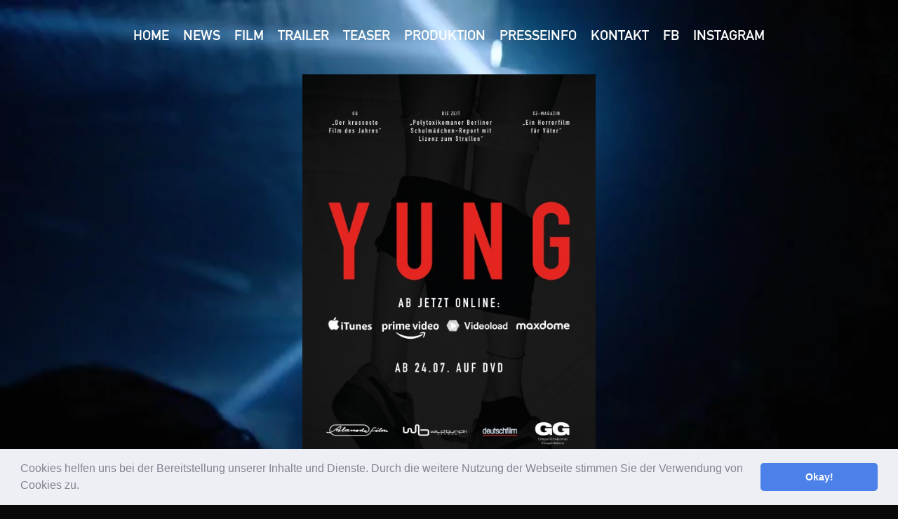

--- FILE ---
content_type: text/css
request_url: http://yungfilm.com/wp-content/plugins/laytheme-carousel/frontend/assets/css/frontend.style.css?ver=1.3.3
body_size: 1565
content:
/*! Flickity v1.1.0
http://flickity.metafizzy.co
---------------------------------------------- */
.flickity-enabled {
  position: relative; }

.flickity-enabled:focus {
  outline: none; }

.flickity-viewport {
  overflow: hidden;
  position: absolute;
  top: 0;
  left: 0;
  right: 0;
  bottom: 0; }

.flickity-slider {
  position: absolute;
  width: 100%;
  height: 100%; }

/* draggable */
.flickity-enabled.is-draggable {
  -webkit-tap-highlight-color: transparent;
  tap-highlight-color: transparent;
  -webkit-user-select: none;
  -moz-user-select: none;
  -ms-user-select: none;
  user-select: none; }

.flickity-enabled.is-draggable .flickity-viewport {
  cursor: move;
  cursor: -webkit-grab;
  cursor: grab; }

.flickity-enabled.is-draggable .flickity-viewport.is-pointer-down {
  cursor: -webkit-grabbing;
  cursor: grabbing; }

/* ---- previous/next buttons ---- */
.flickity-prev-next-button {
  position: absolute;
  top: 50%;
  padding: 0;
  border: none;
  background: transparent;
  cursor: pointer;
  /* vertically center */
  -webkit-transform: translateY(-50%);
  -ms-transform: translateY(-50%);
  transform: translateY(-50%); }

.flickity-prev-next-button:focus {
  outline: none; }

/* right to left */
.flickity-prev-next-button:disabled {
  filter: alpha(opacity=30);
  /* IE8 */
  opacity: 0.3;
  cursor: auto; }

.flickity-prev-next-button svg {
  position: absolute;
  left: 20%;
  top: 20%;
  width: 60%;
  height: 60%; }

.flickity-prev-next-button .arrow {
  fill: #000; }

/* color & size if no SVG - IE8 and Android 2.3 */
.flickity-prev-next-button.no-svg {
  color: #000;
  font-size: 26px; }

/* ---- page dots ---- */
.flickity-page-dots {
  position: relative;
  width: 100%;
  padding: 0;
  margin: 0;
  list-style: none;
  text-align: center;
  line-height: 1;
  padding-top: 3px; }

.flickity-rtl .flickity-page-dots {
  direction: rtl; }

.flickity-page-dots .dot {
  display: inline-block;
  width: 10px;
  height: 10px;
  margin: 8px;
  background: #333;
  border-radius: 50%;
  filter: alpha(opacity=25);
  /* IE8 */
  opacity: 0.25;
  cursor: pointer; }

.flickity-page-dots .dot.is-selected {
  filter: alpha(opacity=100);
  /* IE8 */
  opacity: 1; }

.lay-carousel.fadeSlider.fading .lay-carousel-slide.transition {
  -webkit-transition: opacity 400ms ease-out;
  -o-transition: opacity 400ms ease-out;
  transition: opacity 400ms ease-out;
  -webkit-transform: translateZ(0);
          transform: translateZ(0); }

.lay-carousel.fadeSlider {
  -webkit-tap-highlight-color: transparent;
  tap-highlight-color: transparent;
  -webkit-user-select: none;
  -moz-user-select: none;
  -ms-user-select: none;
  user-select: none; }
  .lay-carousel.fadeSlider .lay-carousel-slide.is-selected {
    opacity: 1;
    pointer-events: auto; }
  .lay-carousel.fadeSlider .lay-carousel-slide {
    opacity: 0;
    pointer-events: none; }

.lay-carousel-sink-parent {
  text-indent: 0 !important; }
  .lay-carousel-sink-parent * {
    text-indent: 0 !important; }

.captions-wrap {
  width: 100%; }

.lay-carousel-sink.captions-right .single-caption-inner {
  text-align: right; }

.lay-carousel-sink.captions-left .single-caption-inner {
  text-align: left; }

.lay-carousel-sink.captions-center .single-caption-inner {
  text-align: center; }

.lay-carousel-sink .captions-wrap p:first-child {
  margin-top: 0; }

.lay-carousel-sink .captions-wrap p:last-child {
  margin-bottom: 0; }

.lay-carousel-sink {
  display: inline-block;
  margin-bottom: 0 !important;
  margin-top: 0 !important;
  position: relative;
  width: 100%; }
  .lay-carousel-sink .numbers {
    margin-bottom: 0 !important; }
  .lay-carousel-sink .captions-wrap, .lay-carousel-sink .numbers {
    display: inline-block; }
  .lay-carousel-sink .captions-wrap {
    position: relative;
    overflow: hidden; }
  .lay-carousel-sink .single-caption {
    display: inline-block;
    vertical-align: top; }
  .lay-carousel-sink .single-caption-inner {
    margin-bottom: 0 !important;
    margin-top: 0 !important; }

.sink-only-numbers.lay-carousel-sink .numbers {
  position: relative;
  top: 0;
  width: 100%; }

.sink-only-numbers.lay-carousel-sink.numbers-left .numbers {
  text-align: left; }

.sink-only-numbers.lay-carousel-sink.numbers-center .numbers {
  text-align: center; }

.sink-only-numbers.lay-carousel-sink.numbers-right .numbers {
  text-align: right; }

.sink-with-numbers-and-captions.lay-carousel-sink .numbers {
  position: absolute;
  top: 0; }

.sink-with-numbers-and-captions.lay-carousel-sink.numbers-left .numbers {
  left: 0; }

.sink-with-numbers-and-captions.lay-carousel-sink.numbers-right .numbers {
  right: 0; }

.sink-with-numbers-and-captions.lay-carousel-sink.numbers-center .numbers {
  left: 50%;
  -webkit-transform: translateX(-50%);
      -ms-transform: translateX(-50%);
          transform: translateX(-50%); }

.flickity-enabled.is-draggable.no-cursor .flickity-viewport {
  cursor: auto; }

.flickity-enabled.is-draggable.no-cursor .flickity-viewport.is-pointer-down {
  cursor: auto; }

.col .lay-carousel a img {
  cursor: pointer !important; }

.col .lay-carousel.pointer .lay-carousel-slide {
  cursor: pointer; }

.col .lay-carousel.cursor-left .lay-carousel-slide {
  cursor: url("../img/cursor_prev.svg"), w-resize; }

.col .lay-carousel.cursor-right .lay-carousel-slide {
  cursor: url("../img/cursor_next.svg"), e-resize; }

.col .lay-carousel-wrap {
  position: relative; }

.col .lay-carousel {
  font-size: 0;
  height: 100%;
  position: relative; }
  .col .lay-carousel img.h100 {
    width: auto;
    height: 100%;
    -webkit-transform: translateX(-50%);
        -ms-transform: translateX(-50%);
            transform: translateX(-50%);
    left: 50%;
    top: 0;
    position: absolute; }
  .col .lay-carousel img.w100 {
    width: 100%;
    height: auto;
    position: absolute; }
  .col .lay-carousel .video-slide.h100 video {
    width: auto;
    height: 100%;
    -webkit-transform: translateX(-50%);
        -ms-transform: translateX(-50%);
            transform: translateX(-50%);
    left: 50%;
    top: 0;
    position: absolute; }
  .col .lay-carousel .video-slide.w100 video {
    width: 100%;
    height: auto;
    position: absolute; }
  .col .lay-carousel .video-slide, .col .lay-carousel .html5video {
    width: 100%;
    height: 100%; }
    .col .lay-carousel .video-slide video, .col .lay-carousel .html5video video {
      display: block; }
  .col .lay-carousel img {
    -webkit-user-select: none;
    -moz-user-select: none;
    -o-user-select: none;
    -ms-user-select: none;
        user-select: none; }
  .col .lay-carousel .slide-text::-moz-selection, .col .lay-carousel .slide-text *::-moz-selection {
    background-color: transparent; }
  .col .lay-carousel .slide-text::selection, .col .lay-carousel .slide-text *::selection {
    background-color: transparent; }
  .col .lay-carousel .slide-text {
    position: absolute;
    top: 0;
    left: 0;
    width: 100%;
    -webkit-box-sizing: border-box;
            box-sizing: border-box; }
  .col .lay-carousel .slide-text > *:last-child {
    margin-bottom: 0; }

.slide-inner {
  position: relative;
  width: 100%;
  height: 100%; }
  .slide-inner a {
    display: inline-block; }

.lay-carousel-slide {
  overflow: hidden;
  position: absolute;
  top: 0;
  width: 100%;
  height: 100%; }

.col img.laycarousel-custom-button {
  position: relative;
  width: auto;
  height: auto; }

.default-arrowbuttons .flickity-prev-next-button {
  width: 45px;
  height: 45px; }

.laycarousel-custom-button.prev {
  -webkit-transform: rotateY(-180deg);
          transform: rotateY(-180deg); }


--- FILE ---
content_type: text/css
request_url: http://yungfilm.com/wp-content/plugins/laytheme-lightbox/frontend/assets/css/frontend.style.css?ver=1.3.9
body_size: 1027
content:
body.lightbox-css-on .lightbox-bg {
  position: absolute;
  top: 0;
  left: 0;
  width: 100%;
  height: 100vh; }

body.lightbox-css-on #lightbox-region.minimal-style #lightbox-inner.oneimage,
body.lightbox-css-on #lightbox-region.minimal-style #lightbox-inner.oneimage img,
body.lightbox-css-on #lightbox-region.minimal-style #lightbox-inner.oneimage.cursor-left img,
body.lightbox-css-on #lightbox-region.minimal-style #lightbox-inner.oneimage.cursor-right img,
body.lightbox-css-on #lightbox-region.minimal-style #lightbox-inner.oneimage.mousedown {
  cursor: default !important; }

body.lightbox-css-on #lightbox-region.normal-style #lightbox-inner.oneimage,
body.lightbox-css-on #lightbox-region.normal-style #lightbox-inner.oneimage img,
body.lightbox-css-on #lightbox-region.normal-style #lightbox-inner.oneimage.cursor-left img,
body.lightbox-css-on #lightbox-region.normal-style #lightbox-inner.oneimage.cursor-right img,
body.lightbox-css-on #lightbox-region.normal-style #lightbox-inner.oneimage.mousedown {
  cursor: default !important; }

body.lightbox-css-on #lightbox-region.minimal-style .close-lightbox {
  display: none; }

body.lightbox-css-on #lightbox-region.minimal-style #lightbox-inner.cursor-left img {
  cursor: url("../img/cursor_prev.svg") 9 9, pointer; }

body.lightbox-css-on #lightbox-region.minimal-style #lightbox-inner.cursor-right img {
  cursor: url("../img/cursor_next.svg") 9 9, pointer; }

body.lightbox-css-on #main-region .col[data-type="img"] img {
  cursor: pointer; }

body.lightbox-css-on #main-region .col[data-type="img"] .img.lightboxoff img {
  cursor: inherit; }

body.lightbox-css-on #main-region .col[data-type="elementgrid"] .img img {
  cursor: pointer; }

body.lightbox-css-on #main-region .col[data-type="elementgrid"] .img.lightboxoff img {
  cursor: inherit; }

body.lightbox-css-on img.lightbox-zooming-in {
  z-index: 110;
  -webkit-transform: translateZ(0);
          transform: translateZ(0);
  -webkit-transition: all 300ms ease;
  -o-transition: all 300ms ease;
  transition: all 300ms ease; }

body.lightbox-css-on img.lightbox-zooming-out {
  z-index: 110;
  -webkit-transform: translateZ(0);
          transform: translateZ(0);
  -webkit-transition: all 300ms ease-out;
  -o-transition: all 300ms ease-out;
  transition: all 300ms ease-out; }

body.lightbox-css-on #lightbox-region.hide-images img {
  opacity: 0; }

body.lightbox-css-on #lightbox-region.transparent {
  opacity: 0; }

body.lightbox-css-on #lightbox-region.hide {
  pointer-events: none;
  top: -100%; }
  body.lightbox-css-on #lightbox-region.hide .close-lightbox {
    top: -100%; }

body.lightbox-css-on #lightbox-region.normal-style #lightbox-inner.cursor-left {
  cursor: url("../img/cursor_prev.svg") 9 9, pointer; }

body.lightbox-css-on #lightbox-region.normal-style #lightbox-inner.cursor-right {
  cursor: url("../img/cursor_next.svg") 9 9, pointer; }

body.lightbox-css-on #lightbox-region {
  opacity: 1;
  -webkit-transition: opacity 300ms ease;
  -o-transition: opacity 300ms ease;
  transition: opacity 300ms ease;
  background-color: transparent;
  -ms-touch-action: none;
  touch-action: none;
  font-size: 0;
  position: fixed;
  top: 0;
  left: 0;
  width: 100%;
  height: 100%;
  z-index: 99; }
  body.lightbox-css-on #lightbox-region #lightbox-inner {
    cursor: -webkit-grab;
    height: 100%; }
  body.lightbox-css-on #lightbox-region #lightbox-inner.mousedown {
    cursor: -webkit-grab; }
    body.lightbox-css-on #lightbox-region #lightbox-inner.mousedown img {
      cursor: -webkit-grab !important; }
  body.lightbox-css-on #lightbox-region #lightbox-inner.bounceleftright {
    -webkit-animation: leftright 600ms;
    animation: leftright 600ms; }

@-webkit-keyframes leftright {
  0% {
    -webkit-transform: translateX(0); }
  30% {
    -webkit-transform: translateX(-90px); }
  100% {
    -webkit-transform: translateX(0); } }

@keyframes leftright {
  0% {
    -webkit-transform: translateX(0);
            transform: translateX(0); }
  30% {
    -webkit-transform: translateX(-90px);
            transform: translateX(-90px); }
  100% {
    -webkit-transform: translateX(0);
            transform: translateX(0); } }
  body.lightbox-css-on #lightbox-region #lightbox-inner.bouncerightleft {
    -webkit-animation: rightleft 600ms;
    animation: rightleft 600ms; }

@-webkit-keyframes rightleft {
  0% {
    -webkit-transform: translateX(0); }
  30% {
    -webkit-transform: translateX(90px); }
  100% {
    -webkit-transform: translateX(0); } }

@keyframes rightleft {
  0% {
    -webkit-transform: translateX(0);
            transform: translateX(0); }
  30% {
    -webkit-transform: translateX(90px);
            transform: translateX(90px); }
  100% {
    -webkit-transform: translateX(0);
            transform: translateX(0); } }
  body.lightbox-css-on #lightbox-region .slider {
    position: relative;
    width: 100%;
    height: 100%;
    -webkit-tap-highlight-color: transparent;
    -webkit-transform: translateZ(0);
    -ms-transform: translateZ(0);
    transform: translateZ(0);
    -webkit-touch-callout: none;
    -webkit-user-select: none;
    -moz-user-select: none;
    -ms-user-select: none;
    user-select: none;
    -webkit-text-size-adjust: none;
    -moz-text-size-adjust: none;
    -ms-text-size-adjust: none;
    -o-text-size-adjust: none;
    text-size-adjust: none; }
  body.lightbox-css-on #lightbox-region .lightbox-image-holder {
    position: absolute;
    top: 0;
    width: 100vw !important;
    height: 100%; }
  body.lightbox-css-on #lightbox-region img {
    position: absolute; }
  body.lightbox-css-on #lightbox-region button, body.lightbox-css-on #lightbox-region button:focus, body.lightbox-css-on #lightbox-region button:hover {
    border-width: 0;
    background-color: transparent;
    outline: 0; }
  body.lightbox-css-on #lightbox-region .close-lightbox {
    top: 0;
    right: 0;
    position: fixed;
    padding: 20px;
    z-index: 20;
    cursor: pointer; }
  body.lightbox-css-on #lightbox-region .lightbox-caption {
    position: absolute;
    left: 0;
    width: 100%; }
    body.lightbox-css-on #lightbox-region .lightbox-caption > *:last-child {
      margin-bottom: 0; }
    body.lightbox-css-on #lightbox-region .lightbox-caption > *:first-child {
      margin-top: 0; }

body.lightbox-css-off #lightbox-region {
  display: none; }


--- FILE ---
content_type: text/css
request_url: http://yungfilm.com/wp-content/themes/lay/style.css?ver=4.9.26
body_size: 234
content:
/*
Theme Name: Lay Theme
Theme URI: http://laytheme.com/
Author: Armin Unruh
Author URI: http://arminunruh.com/
Description: Create a Portfolio Website with Lay Theme. Design layouts in a configurable grid where you place images, texts and videos.
Text Domain: laytheme
Version: 2.5.6
*/

/* Don't edit above!  */


--- FILE ---
content_type: text/javascript
request_url: http://yungfilm.com/wp-content/plugins/laytheme-lightbox/frontend/assets/js/lightbox.plugin.min.js?ver=1.3.9
body_size: 59976
content:
!function(e){function t(i){if(n[i])return n[i].exports;var r=n[i]={i:i,l:!1,exports:{}};return e[i].call(r.exports,r,r.exports,t),r.l=!0,r.exports}var n={};t.m=e,t.c=n,t.d=function(e,n,i){t.o(e,n)||Object.defineProperty(e,n,{configurable:!1,enumerable:!0,get:i})},t.n=function(e){var n=e&&e.__esModule?function(){return e.default}:function(){return e};return t.d(n,"a",n),n},t.o=function(e,t){return Object.prototype.hasOwnProperty.call(e,t)},t.p="",t(t.s=3)}([function(e,t,n){"use strict";function i(e){return e&&e.__esModule?e:{default:e}}Object.defineProperty(t,"__esModule",{value:!0}),t.Radio=t.Marionette=t.Backbone=t.$=t._=void 0;var r=n(1),o=i(r),s=n(2),a=i(s),l=n(4),u=i(l),c=n(8),h=i(c),d=n(5),f=i(d);a.default.$=u.default,window.$=u.default,t._=o.default,t.$=u.default,t.Backbone=a.default,t.Marionette=h.default,t.Radio=f.default},function(e,t,n){var i,r;(function(){function n(e){function t(t,n,i,r,o,s){for(;o>=0&&o<s;o+=e){var a=r?r[o]:o;i=n(i,t[a],a,t)}return i}return function(n,i,r,o){i=C(i,o,4);var s=!j(n)&&x.keys(n),a=(s||n).length,l=e>0?0:a-1;return arguments.length<3&&(r=n[s?s[l]:l],l+=e),t(n,i,r,s,l,a)}}function o(e){return function(t,n,i){n=E(n,i);for(var r=S(t),o=e>0?0:r-1;o>=0&&o<r;o+=e)if(n(t[o],o,t))return o;return-1}}function s(e,t,n){return function(i,r,o){var s=0,a=S(i);if("number"==typeof o)e>0?s=o>=0?o:Math.max(o+a,s):a=o>=0?Math.min(o+1,a):o+a+1;else if(n&&o&&a)return o=n(i,r),i[o]===r?o:-1;if(r!==r)return o=t(p.call(i,s,a),x.isNaN),o>=0?o+s:-1;for(o=e>0?s:a-1;o>=0&&o<a;o+=e)if(i[o]===r)return o;return-1}}function a(e,t){var n=O.length,i=e.constructor,r=x.isFunction(i)&&i.prototype||h,o="constructor";for(x.has(e,o)&&!x.contains(t,o)&&t.push(o);n--;)(o=O[n])in e&&e[o]!==r[o]&&!x.contains(t,o)&&t.push(o)}var l=this,u=l._,c=Array.prototype,h=Object.prototype,d=Function.prototype,f=c.push,p=c.slice,g=h.toString,v=h.hasOwnProperty,m=Array.isArray,y=Object.keys,w=d.bind,_=Object.create,b=function(){},x=function(e){return e instanceof x?e:this instanceof x?void(this._wrapped=e):new x(e)};void 0!==e&&e.exports&&(t=e.exports=x),t._=x,x.VERSION="1.8.3";var C=function(e,t,n){if(void 0===t)return e;switch(null==n?3:n){case 1:return function(n){return e.call(t,n)};case 2:return function(n,i){return e.call(t,n,i)};case 3:return function(n,i,r){return e.call(t,n,i,r)};case 4:return function(n,i,r,o){return e.call(t,n,i,r,o)}}return function(){return e.apply(t,arguments)}},E=function(e,t,n){return null==e?x.identity:x.isFunction(e)?C(e,t,n):x.isObject(e)?x.matcher(e):x.property(e)};x.iteratee=function(e,t){return E(e,t,1/0)};var T=function(e,t){return function(n){var i=arguments.length;if(i<2||null==n)return n;for(var r=1;r<i;r++)for(var o=arguments[r],s=e(o),a=s.length,l=0;l<a;l++){var u=s[l];t&&void 0!==n[u]||(n[u]=o[u])}return n}},A=function(e){if(!x.isObject(e))return{};if(_)return _(e);b.prototype=e;var t=new b;return b.prototype=null,t},V=function(e){return function(t){return null==t?void 0:t[e]}},D=Math.pow(2,53)-1,S=V("length"),j=function(e){var t=S(e);return"number"==typeof t&&t>=0&&t<=D};x.each=x.forEach=function(e,t,n){t=C(t,n);var i,r;if(j(e))for(i=0,r=e.length;i<r;i++)t(e[i],i,e);else{var o=x.keys(e);for(i=0,r=o.length;i<r;i++)t(e[o[i]],o[i],e)}return e},x.map=x.collect=function(e,t,n){t=E(t,n);for(var i=!j(e)&&x.keys(e),r=(i||e).length,o=Array(r),s=0;s<r;s++){var a=i?i[s]:s;o[s]=t(e[a],a,e)}return o},x.reduce=x.foldl=x.inject=n(1),x.reduceRight=x.foldr=n(-1),x.find=x.detect=function(e,t,n){var i;if(void 0!==(i=j(e)?x.findIndex(e,t,n):x.findKey(e,t,n))&&-1!==i)return e[i]},x.filter=x.select=function(e,t,n){var i=[];return t=E(t,n),x.each(e,function(e,n,r){t(e,n,r)&&i.push(e)}),i},x.reject=function(e,t,n){return x.filter(e,x.negate(E(t)),n)},x.every=x.all=function(e,t,n){t=E(t,n);for(var i=!j(e)&&x.keys(e),r=(i||e).length,o=0;o<r;o++){var s=i?i[o]:o;if(!t(e[s],s,e))return!1}return!0},x.some=x.any=function(e,t,n){t=E(t,n);for(var i=!j(e)&&x.keys(e),r=(i||e).length,o=0;o<r;o++){var s=i?i[o]:o;if(t(e[s],s,e))return!0}return!1},x.contains=x.includes=x.include=function(e,t,n,i){return j(e)||(e=x.values(e)),("number"!=typeof n||i)&&(n=0),x.indexOf(e,t,n)>=0},x.invoke=function(e,t){var n=p.call(arguments,2),i=x.isFunction(t);return x.map(e,function(e){var r=i?t:e[t];return null==r?r:r.apply(e,n)})},x.pluck=function(e,t){return x.map(e,x.property(t))},x.where=function(e,t){return x.filter(e,x.matcher(t))},x.findWhere=function(e,t){return x.find(e,x.matcher(t))},x.max=function(e,t,n){var i,r,o=-1/0,s=-1/0;if(null==t&&null!=e){e=j(e)?e:x.values(e);for(var a=0,l=e.length;a<l;a++)(i=e[a])>o&&(o=i)}else t=E(t,n),x.each(e,function(e,n,i){((r=t(e,n,i))>s||r===-1/0&&o===-1/0)&&(o=e,s=r)});return o},x.min=function(e,t,n){var i,r,o=1/0,s=1/0;if(null==t&&null!=e){e=j(e)?e:x.values(e);for(var a=0,l=e.length;a<l;a++)(i=e[a])<o&&(o=i)}else t=E(t,n),x.each(e,function(e,n,i){((r=t(e,n,i))<s||r===1/0&&o===1/0)&&(o=e,s=r)});return o},x.shuffle=function(e){for(var t,n=j(e)?e:x.values(e),i=n.length,r=Array(i),o=0;o<i;o++)t=x.random(0,o),t!==o&&(r[o]=r[t]),r[t]=n[o];return r},x.sample=function(e,t,n){return null==t||n?(j(e)||(e=x.values(e)),e[x.random(e.length-1)]):x.shuffle(e).slice(0,Math.max(0,t))},x.sortBy=function(e,t,n){return t=E(t,n),x.pluck(x.map(e,function(e,n,i){return{value:e,index:n,criteria:t(e,n,i)}}).sort(function(e,t){var n=e.criteria,i=t.criteria;if(n!==i){if(n>i||void 0===n)return 1;if(n<i||void 0===i)return-1}return e.index-t.index}),"value")};var k=function(e){return function(t,n,i){var r={};return n=E(n,i),x.each(t,function(i,o){var s=n(i,o,t);e(r,i,s)}),r}};x.groupBy=k(function(e,t,n){x.has(e,n)?e[n].push(t):e[n]=[t]}),x.indexBy=k(function(e,t,n){e[n]=t}),x.countBy=k(function(e,t,n){x.has(e,n)?e[n]++:e[n]=1}),x.toArray=function(e){return e?x.isArray(e)?p.call(e):j(e)?x.map(e,x.identity):x.values(e):[]},x.size=function(e){return null==e?0:j(e)?e.length:x.keys(e).length},x.partition=function(e,t,n){t=E(t,n);var i=[],r=[];return x.each(e,function(e,n,o){(t(e,n,o)?i:r).push(e)}),[i,r]},x.first=x.head=x.take=function(e,t,n){if(null!=e)return null==t||n?e[0]:x.initial(e,e.length-t)},x.initial=function(e,t,n){return p.call(e,0,Math.max(0,e.length-(null==t||n?1:t)))},x.last=function(e,t,n){if(null!=e)return null==t||n?e[e.length-1]:x.rest(e,Math.max(0,e.length-t))},x.rest=x.tail=x.drop=function(e,t,n){return p.call(e,null==t||n?1:t)},x.compact=function(e){return x.filter(e,x.identity)};var M=function(e,t,n,i){for(var r=[],o=0,s=i||0,a=S(e);s<a;s++){var l=e[s];if(j(l)&&(x.isArray(l)||x.isArguments(l))){t||(l=M(l,t,n));var u=0,c=l.length;for(r.length+=c;u<c;)r[o++]=l[u++]}else n||(r[o++]=l)}return r};x.flatten=function(e,t){return M(e,t,!1)},x.without=function(e){return x.difference(e,p.call(arguments,1))},x.uniq=x.unique=function(e,t,n,i){x.isBoolean(t)||(i=n,n=t,t=!1),null!=n&&(n=E(n,i));for(var r=[],o=[],s=0,a=S(e);s<a;s++){var l=e[s],u=n?n(l,s,e):l;t?(s&&o===u||r.push(l),o=u):n?x.contains(o,u)||(o.push(u),r.push(l)):x.contains(r,l)||r.push(l)}return r},x.union=function(){return x.uniq(M(arguments,!0,!0))},x.intersection=function(e){for(var t=[],n=arguments.length,i=0,r=S(e);i<r;i++){var o=e[i];if(!x.contains(t,o)){for(var s=1;s<n&&x.contains(arguments[s],o);s++);s===n&&t.push(o)}}return t},x.difference=function(e){var t=M(arguments,!0,!0,1);return x.filter(e,function(e){return!x.contains(t,e)})},x.zip=function(){return x.unzip(arguments)},x.unzip=function(e){for(var t=e&&x.max(e,S).length||0,n=Array(t),i=0;i<t;i++)n[i]=x.pluck(e,i);return n},x.object=function(e,t){for(var n={},i=0,r=S(e);i<r;i++)t?n[e[i]]=t[i]:n[e[i][0]]=e[i][1];return n},x.findIndex=o(1),x.findLastIndex=o(-1),x.sortedIndex=function(e,t,n,i){n=E(n,i,1);for(var r=n(t),o=0,s=S(e);o<s;){var a=Math.floor((o+s)/2);n(e[a])<r?o=a+1:s=a}return o},x.indexOf=s(1,x.findIndex,x.sortedIndex),x.lastIndexOf=s(-1,x.findLastIndex),x.range=function(e,t,n){null==t&&(t=e||0,e=0),n=n||1;for(var i=Math.max(Math.ceil((t-e)/n),0),r=Array(i),o=0;o<i;o++,e+=n)r[o]=e;return r};var R=function(e,t,n,i,r){if(!(i instanceof t))return e.apply(n,r);var o=A(e.prototype),s=e.apply(o,r);return x.isObject(s)?s:o};x.bind=function(e,t){if(w&&e.bind===w)return w.apply(e,p.call(arguments,1));if(!x.isFunction(e))throw new TypeError("Bind must be called on a function");var n=p.call(arguments,2),i=function(){return R(e,i,t,this,n.concat(p.call(arguments)))};return i},x.partial=function(e){var t=p.call(arguments,1),n=function(){for(var i=0,r=t.length,o=Array(r),s=0;s<r;s++)o[s]=t[s]===x?arguments[i++]:t[s];for(;i<arguments.length;)o.push(arguments[i++]);return R(e,n,this,this,o)};return n},x.bindAll=function(e){var t,n,i=arguments.length;if(i<=1)throw new Error("bindAll must be passed function names");for(t=1;t<i;t++)n=arguments[t],e[n]=x.bind(e[n],e);return e},x.memoize=function(e,t){var n=function(i){var r=n.cache,o=""+(t?t.apply(this,arguments):i);return x.has(r,o)||(r[o]=e.apply(this,arguments)),r[o]};return n.cache={},n},x.delay=function(e,t){var n=p.call(arguments,2);return setTimeout(function(){return e.apply(null,n)},t)},x.defer=x.partial(x.delay,x,1),x.throttle=function(e,t,n){var i,r,o,s=null,a=0;n||(n={});var l=function(){a=!1===n.leading?0:x.now(),s=null,o=e.apply(i,r),s||(i=r=null)};return function(){var u=x.now();a||!1!==n.leading||(a=u);var c=t-(u-a);return i=this,r=arguments,c<=0||c>t?(s&&(clearTimeout(s),s=null),a=u,o=e.apply(i,r),s||(i=r=null)):s||!1===n.trailing||(s=setTimeout(l,c)),o}},x.debounce=function(e,t,n){var i,r,o,s,a,l=function(){var u=x.now()-s;u<t&&u>=0?i=setTimeout(l,t-u):(i=null,n||(a=e.apply(o,r),i||(o=r=null)))};return function(){o=this,r=arguments,s=x.now();var u=n&&!i;return i||(i=setTimeout(l,t)),u&&(a=e.apply(o,r),o=r=null),a}},x.wrap=function(e,t){return x.partial(t,e)},x.negate=function(e){return function(){return!e.apply(this,arguments)}},x.compose=function(){var e=arguments,t=e.length-1;return function(){for(var n=t,i=e[t].apply(this,arguments);n--;)i=e[n].call(this,i);return i}},x.after=function(e,t){return function(){if(--e<1)return t.apply(this,arguments)}},x.before=function(e,t){var n;return function(){return--e>0&&(n=t.apply(this,arguments)),e<=1&&(t=null),n}},x.once=x.partial(x.before,2);var I=!{toString:null}.propertyIsEnumerable("toString"),O=["valueOf","isPrototypeOf","toString","propertyIsEnumerable","hasOwnProperty","toLocaleString"];x.keys=function(e){if(!x.isObject(e))return[];if(y)return y(e);var t=[];for(var n in e)x.has(e,n)&&t.push(n);return I&&a(e,t),t},x.allKeys=function(e){if(!x.isObject(e))return[];var t=[];for(var n in e)t.push(n);return I&&a(e,t),t},x.values=function(e){for(var t=x.keys(e),n=t.length,i=Array(n),r=0;r<n;r++)i[r]=e[t[r]];return i},x.mapObject=function(e,t,n){t=E(t,n);for(var i,r=x.keys(e),o=r.length,s={},a=0;a<o;a++)i=r[a],s[i]=t(e[i],i,e);return s},x.pairs=function(e){for(var t=x.keys(e),n=t.length,i=Array(n),r=0;r<n;r++)i[r]=[t[r],e[t[r]]];return i},x.invert=function(e){for(var t={},n=x.keys(e),i=0,r=n.length;i<r;i++)t[e[n[i]]]=n[i];return t},x.functions=x.methods=function(e){var t=[];for(var n in e)x.isFunction(e[n])&&t.push(n);return t.sort()},x.extend=T(x.allKeys),x.extendOwn=x.assign=T(x.keys),x.findKey=function(e,t,n){t=E(t,n);for(var i,r=x.keys(e),o=0,s=r.length;o<s;o++)if(i=r[o],t(e[i],i,e))return i},x.pick=function(e,t,n){var i,r,o={},s=e;if(null==s)return o;x.isFunction(t)?(r=x.allKeys(s),i=C(t,n)):(r=M(arguments,!1,!1,1),i=function(e,t,n){return t in n},s=Object(s));for(var a=0,l=r.length;a<l;a++){var u=r[a],c=s[u];i(c,u,s)&&(o[u]=c)}return o},x.omit=function(e,t,n){if(x.isFunction(t))t=x.negate(t);else{var i=x.map(M(arguments,!1,!1,1),String);t=function(e,t){return!x.contains(i,t)}}return x.pick(e,t,n)},x.defaults=T(x.allKeys,!0),x.create=function(e,t){var n=A(e);return t&&x.extendOwn(n,t),n},x.clone=function(e){return x.isObject(e)?x.isArray(e)?e.slice():x.extend({},e):e},x.tap=function(e,t){return t(e),e},x.isMatch=function(e,t){var n=x.keys(t),i=n.length;if(null==e)return!i;for(var r=Object(e),o=0;o<i;o++){var s=n[o];if(t[s]!==r[s]||!(s in r))return!1}return!0};var N=function(e,t,n,i){if(e===t)return 0!==e||1/e==1/t;if(null==e||null==t)return e===t;e instanceof x&&(e=e._wrapped),t instanceof x&&(t=t._wrapped);var r=g.call(e);if(r!==g.call(t))return!1;switch(r){case"[object RegExp]":case"[object String]":return""+e==""+t;case"[object Number]":return+e!=+e?+t!=+t:0==+e?1/+e==1/t:+e==+t;case"[object Date]":case"[object Boolean]":return+e==+t}var o="[object Array]"===r;if(!o){if("object"!=typeof e||"object"!=typeof t)return!1;var s=e.constructor,a=t.constructor;if(s!==a&&!(x.isFunction(s)&&s instanceof s&&x.isFunction(a)&&a instanceof a)&&"constructor"in e&&"constructor"in t)return!1}n=n||[],i=i||[];for(var l=n.length;l--;)if(n[l]===e)return i[l]===t;if(n.push(e),i.push(t),o){if((l=e.length)!==t.length)return!1;for(;l--;)if(!N(e[l],t[l],n,i))return!1}else{var u,c=x.keys(e);if(l=c.length,x.keys(t).length!==l)return!1;for(;l--;)if(u=c[l],!x.has(t,u)||!N(e[u],t[u],n,i))return!1}return n.pop(),i.pop(),!0};x.isEqual=function(e,t){return N(e,t)},x.isEmpty=function(e){return null==e||(j(e)&&(x.isArray(e)||x.isString(e)||x.isArguments(e))?0===e.length:0===x.keys(e).length)},x.isElement=function(e){return!(!e||1!==e.nodeType)},x.isArray=m||function(e){return"[object Array]"===g.call(e)},x.isObject=function(e){var t=typeof e;return"function"===t||"object"===t&&!!e},x.each(["Arguments","Function","String","Number","Date","RegExp","Error"],function(e){x["is"+e]=function(t){return g.call(t)==="[object "+e+"]"}}),x.isArguments(arguments)||(x.isArguments=function(e){return x.has(e,"callee")}),"function"!=typeof/./&&"object"!=typeof Int8Array&&(x.isFunction=function(e){return"function"==typeof e||!1}),x.isFinite=function(e){return isFinite(e)&&!isNaN(parseFloat(e))},x.isNaN=function(e){return x.isNumber(e)&&e!==+e},x.isBoolean=function(e){return!0===e||!1===e||"[object Boolean]"===g.call(e)},x.isNull=function(e){return null===e},x.isUndefined=function(e){return void 0===e},x.has=function(e,t){return null!=e&&v.call(e,t)},x.noConflict=function(){return l._=u,this},x.identity=function(e){return e},x.constant=function(e){return function(){return e}},x.noop=function(){},x.property=V,x.propertyOf=function(e){return null==e?function(){}:function(t){return e[t]}},x.matcher=x.matches=function(e){return e=x.extendOwn({},e),function(t){return x.isMatch(t,e)}},x.times=function(e,t,n){var i=Array(Math.max(0,e));t=C(t,n,1);for(var r=0;r<e;r++)i[r]=t(r);return i},x.random=function(e,t){return null==t&&(t=e,e=0),e+Math.floor(Math.random()*(t-e+1))},x.now=Date.now||function(){return(new Date).getTime()};var B={"&":"&amp;","<":"&lt;",">":"&gt;",'"':"&quot;","'":"&#x27;","`":"&#x60;"},L=x.invert(B),P=function(e){var t=function(t){return e[t]},n="(?:"+x.keys(e).join("|")+")",i=RegExp(n),r=RegExp(n,"g");return function(e){return e=null==e?"":""+e,i.test(e)?e.replace(r,t):e}};x.escape=P(B),x.unescape=P(L),x.result=function(e,t,n){var i=null==e?void 0:e[t];return void 0===i&&(i=n),x.isFunction(i)?i.call(e):i};var $=0;x.uniqueId=function(e){var t=++$+"";return e?e+t:t},x.templateSettings={evaluate:/<%([\s\S]+?)%>/g,interpolate:/<%=([\s\S]+?)%>/g,escape:/<%-([\s\S]+?)%>/g};var H=/(.)^/,F={"'":"'","\\":"\\","\r":"r","\n":"n","\u2028":"u2028","\u2029":"u2029"},q=/\\|'|\r|\n|\u2028|\u2029/g,U=function(e){return"\\"+F[e]};x.template=function(e,t,n){!t&&n&&(t=n),t=x.defaults({},t,x.templateSettings);var i=RegExp([(t.escape||H).source,(t.interpolate||H).source,(t.evaluate||H).source].join("|")+"|$","g"),r=0,o="__p+='";e.replace(i,function(t,n,i,s,a){return o+=e.slice(r,a).replace(q,U),r=a+t.length,n?o+="'+\n((__t=("+n+"))==null?'':_.escape(__t))+\n'":i?o+="'+\n((__t=("+i+"))==null?'':__t)+\n'":s&&(o+="';\n"+s+"\n__p+='"),t}),o+="';\n",t.variable||(o="with(obj||{}){\n"+o+"}\n"),o="var __t,__p='',__j=Array.prototype.join,print=function(){__p+=__j.call(arguments,'');};\n"+o+"return __p;\n";try{var s=new Function(t.variable||"obj","_",o)}catch(e){throw e.source=o,e}var a=function(e){return s.call(this,e,x)};return a.source="function("+(t.variable||"obj")+"){\n"+o+"}",a},x.chain=function(e){var t=x(e);return t._chain=!0,t};var z=function(e,t){return e._chain?x(t).chain():t};x.mixin=function(e){x.each(x.functions(e),function(t){var n=x[t]=e[t];x.prototype[t]=function(){var e=[this._wrapped];return f.apply(e,arguments),z(this,n.apply(x,e))}})},x.mixin(x),x.each(["pop","push","reverse","shift","sort","splice","unshift"],function(e){var t=c[e];x.prototype[e]=function(){var n=this._wrapped;return t.apply(n,arguments),"shift"!==e&&"splice"!==e||0!==n.length||delete n[0],z(this,n)}}),x.each(["concat","join","slice"],function(e){var t=c[e];x.prototype[e]=function(){return z(this,t.apply(this._wrapped,arguments))}}),x.prototype.value=function(){return this._wrapped},x.prototype.valueOf=x.prototype.toJSON=x.prototype.value,x.prototype.toString=function(){return""+this._wrapped},i=[],void 0!==(r=function(){return x}.apply(t,i))&&(e.exports=r)}).call(this)},function(e,t,n){(function(i){var r,o;!function(s){var a="object"==typeof self&&self.self===self&&self||"object"==typeof i&&i.global===i&&i;r=[n(1),n(4),t],void 0!==(o=function(e,t,n){a.Backbone=s(a,n,e,t)}.apply(t,r))&&(e.exports=o)}(function(e,t,n,i){var r=e.Backbone,o=Array.prototype.slice;t.VERSION="1.3.3",t.$=i,t.noConflict=function(){return e.Backbone=r,this},t.emulateHTTP=!1,t.emulateJSON=!1;var s=function(e,t,i){switch(e){case 1:return function(){return n[t](this[i])};case 2:return function(e){return n[t](this[i],e)};case 3:return function(e,r){return n[t](this[i],l(e,this),r)};case 4:return function(e,r,o){return n[t](this[i],l(e,this),r,o)};default:return function(){var e=o.call(arguments);return e.unshift(this[i]),n[t].apply(n,e)}}},a=function(e,t,i){n.each(t,function(t,r){n[r]&&(e.prototype[r]=s(t,r,i))})},l=function(e,t){return n.isFunction(e)?e:n.isObject(e)&&!t._isModel(e)?u(e):n.isString(e)?function(t){return t.get(e)}:e},u=function(e){var t=n.matches(e);return function(e){return t(e.attributes)}},c=t.Events={},h=/\s+/,d=function(e,t,i,r,o){var s,a=0;if(i&&"object"==typeof i){void 0!==r&&"context"in o&&void 0===o.context&&(o.context=r);for(s=n.keys(i);a<s.length;a++)t=d(e,t,s[a],i[s[a]],o)}else if(i&&h.test(i))for(s=i.split(h);a<s.length;a++)t=e(t,s[a],r,o);else t=e(t,i,r,o);return t};c.on=function(e,t,n){return f(this,e,t,n)};var f=function(e,t,n,i,r){if(e._events=d(p,e._events||{},t,n,{context:i,ctx:e,listening:r}),r){(e._listeners||(e._listeners={}))[r.id]=r}return e};c.listenTo=function(e,t,i){if(!e)return this;var r=e._listenId||(e._listenId=n.uniqueId("l")),o=this._listeningTo||(this._listeningTo={}),s=o[r];if(!s){var a=this._listenId||(this._listenId=n.uniqueId("l"));s=o[r]={obj:e,objId:r,id:a,listeningTo:o,count:0}}return f(e,t,i,this,s),this};var p=function(e,t,n,i){if(n){var r=e[t]||(e[t]=[]),o=i.context,s=i.ctx,a=i.listening;a&&a.count++,r.push({callback:n,context:o,ctx:o||s,listening:a})}return e};c.off=function(e,t,n){return this._events?(this._events=d(g,this._events,e,t,{context:n,listeners:this._listeners}),this):this},c.stopListening=function(e,t,i){var r=this._listeningTo;if(!r)return this;for(var o=e?[e._listenId]:n.keys(r),s=0;s<o.length;s++){var a=r[o[s]];if(!a)break;a.obj.off(t,i,this)}return this};var g=function(e,t,i,r){if(e){var o,s=0,a=r.context,l=r.listeners;if(t||i||a){for(var u=t?[t]:n.keys(e);s<u.length;s++){t=u[s];var c=e[t];if(!c)break;for(var h=[],d=0;d<c.length;d++){var f=c[d];i&&i!==f.callback&&i!==f.callback._callback||a&&a!==f.context?h.push(f):(o=f.listening)&&0==--o.count&&(delete l[o.id],delete o.listeningTo[o.objId])}h.length?e[t]=h:delete e[t]}return e}for(var p=n.keys(l);s<p.length;s++)o=l[p[s]],delete l[o.id],delete o.listeningTo[o.objId]}};c.once=function(e,t,i){var r=d(v,{},e,t,n.bind(this.off,this));return"string"==typeof e&&null==i&&(t=void 0),this.on(r,t,i)},c.listenToOnce=function(e,t,i){var r=d(v,{},t,i,n.bind(this.stopListening,this,e));return this.listenTo(e,r)};var v=function(e,t,i,r){if(i){var o=e[t]=n.once(function(){r(t,o),i.apply(this,arguments)});o._callback=i}return e};c.trigger=function(e){if(!this._events)return this;for(var t=Math.max(0,arguments.length-1),n=Array(t),i=0;i<t;i++)n[i]=arguments[i+1];return d(m,this._events,e,void 0,n),this};var m=function(e,t,n,i){if(e){var r=e[t],o=e.all;r&&o&&(o=o.slice()),r&&y(r,i),o&&y(o,[t].concat(i))}return e},y=function(e,t){var n,i=-1,r=e.length,o=t[0],s=t[1],a=t[2];switch(t.length){case 0:for(;++i<r;)(n=e[i]).callback.call(n.ctx);return;case 1:for(;++i<r;)(n=e[i]).callback.call(n.ctx,o);return;case 2:for(;++i<r;)(n=e[i]).callback.call(n.ctx,o,s);return;case 3:for(;++i<r;)(n=e[i]).callback.call(n.ctx,o,s,a);return;default:for(;++i<r;)(n=e[i]).callback.apply(n.ctx,t);return}};c.bind=c.on,c.unbind=c.off,n.extend(t,c);var w=t.Model=function(e,t){var i=e||{};t||(t={}),this.cid=n.uniqueId(this.cidPrefix),this.attributes={},t.collection&&(this.collection=t.collection),t.parse&&(i=this.parse(i,t)||{});var r=n.result(this,"defaults");i=n.defaults(n.extend({},r,i),r),this.set(i,t),this.changed={},this.initialize.apply(this,arguments)};n.extend(w.prototype,c,{changed:null,validationError:null,idAttribute:"id",cidPrefix:"c",initialize:function(){},toJSON:function(e){return n.clone(this.attributes)},sync:function(){return t.sync.apply(this,arguments)},get:function(e){return this.attributes[e]},escape:function(e){return n.escape(this.get(e))},has:function(e){return null!=this.get(e)},matches:function(e){return!!n.iteratee(e,this)(this.attributes)},set:function(e,t,i){if(null==e)return this;var r;if("object"==typeof e?(r=e,i=t):(r={})[e]=t,i||(i={}),!this._validate(r,i))return!1;var o=i.unset,s=i.silent,a=[],l=this._changing;this._changing=!0,l||(this._previousAttributes=n.clone(this.attributes),this.changed={});var u=this.attributes,c=this.changed,h=this._previousAttributes;for(var d in r)t=r[d],n.isEqual(u[d],t)||a.push(d),n.isEqual(h[d],t)?delete c[d]:c[d]=t,o?delete u[d]:u[d]=t;if(this.idAttribute in r&&(this.id=this.get(this.idAttribute)),!s){a.length&&(this._pending=i);for(var f=0;f<a.length;f++)this.trigger("change:"+a[f],this,u[a[f]],i)}if(l)return this;if(!s)for(;this._pending;)i=this._pending,this._pending=!1,this.trigger("change",this,i);return this._pending=!1,this._changing=!1,this},unset:function(e,t){return this.set(e,void 0,n.extend({},t,{unset:!0}))},clear:function(e){var t={};for(var i in this.attributes)t[i]=void 0;return this.set(t,n.extend({},e,{unset:!0}))},hasChanged:function(e){return null==e?!n.isEmpty(this.changed):n.has(this.changed,e)},changedAttributes:function(e){if(!e)return!!this.hasChanged()&&n.clone(this.changed);var t=this._changing?this._previousAttributes:this.attributes,i={};for(var r in e){var o=e[r];n.isEqual(t[r],o)||(i[r]=o)}return!!n.size(i)&&i},previous:function(e){return null!=e&&this._previousAttributes?this._previousAttributes[e]:null},previousAttributes:function(){return n.clone(this._previousAttributes)},fetch:function(e){e=n.extend({parse:!0},e);var t=this,i=e.success;return e.success=function(n){var r=e.parse?t.parse(n,e):n;if(!t.set(r,e))return!1;i&&i.call(e.context,t,n,e),t.trigger("sync",t,n,e)},P(this,e),this.sync("read",this,e)},save:function(e,t,i){var r;null==e||"object"==typeof e?(r=e,i=t):(r={})[e]=t,i=n.extend({validate:!0,parse:!0},i);var o=i.wait;if(r&&!o){if(!this.set(r,i))return!1}else if(!this._validate(r,i))return!1;var s=this,a=i.success,l=this.attributes;i.success=function(e){s.attributes=l;var t=i.parse?s.parse(e,i):e;if(o&&(t=n.extend({},r,t)),t&&!s.set(t,i))return!1;a&&a.call(i.context,s,e,i),s.trigger("sync",s,e,i)},P(this,i),r&&o&&(this.attributes=n.extend({},l,r));var u=this.isNew()?"create":i.patch?"patch":"update";"patch"!==u||i.attrs||(i.attrs=r);var c=this.sync(u,this,i);return this.attributes=l,c},destroy:function(e){e=e?n.clone(e):{};var t=this,i=e.success,r=e.wait,o=function(){t.stopListening(),t.trigger("destroy",t,t.collection,e)};e.success=function(n){r&&o(),i&&i.call(e.context,t,n,e),t.isNew()||t.trigger("sync",t,n,e)};var s=!1;return this.isNew()?n.defer(e.success):(P(this,e),s=this.sync("delete",this,e)),r||o(),s},url:function(){var e=n.result(this,"urlRoot")||n.result(this.collection,"url")||L();if(this.isNew())return e;var t=this.get(this.idAttribute);return e.replace(/[^\/]$/,"$&/")+encodeURIComponent(t)},parse:function(e,t){return e},clone:function(){return new this.constructor(this.attributes)},isNew:function(){return!this.has(this.idAttribute)},isValid:function(e){return this._validate({},n.extend({},e,{validate:!0}))},_validate:function(e,t){if(!t.validate||!this.validate)return!0;e=n.extend({},this.attributes,e);var i=this.validationError=this.validate(e,t)||null;return!i||(this.trigger("invalid",this,i,n.extend(t,{validationError:i})),!1)}}),a(w,{keys:1,values:1,pairs:1,invert:1,pick:0,omit:0,chain:1,isEmpty:1},"attributes");var _=t.Collection=function(e,t){t||(t={}),t.model&&(this.model=t.model),void 0!==t.comparator&&(this.comparator=t.comparator),this._reset(),this.initialize.apply(this,arguments),e&&this.reset(e,n.extend({silent:!0},t))},b={add:!0,remove:!0,merge:!0},x={add:!0,remove:!1},C=function(e,t,n){n=Math.min(Math.max(n,0),e.length);var i,r=Array(e.length-n),o=t.length;for(i=0;i<r.length;i++)r[i]=e[i+n];for(i=0;i<o;i++)e[i+n]=t[i];for(i=0;i<r.length;i++)e[i+o+n]=r[i]};n.extend(_.prototype,c,{model:w,initialize:function(){},toJSON:function(e){return this.map(function(t){return t.toJSON(e)})},sync:function(){return t.sync.apply(this,arguments)},add:function(e,t){return this.set(e,n.extend({merge:!1},t,x))},remove:function(e,t){t=n.extend({},t);var i=!n.isArray(e);e=i?[e]:e.slice();var r=this._removeModels(e,t);return!t.silent&&r.length&&(t.changes={added:[],merged:[],removed:r},this.trigger("update",this,t)),i?r[0]:r},set:function(e,t){if(null!=e){t=n.extend({},b,t),t.parse&&!this._isModel(e)&&(e=this.parse(e,t)||[]);var i=!n.isArray(e);e=i?[e]:e.slice();var r=t.at;null!=r&&(r=+r),r>this.length&&(r=this.length),r<0&&(r+=this.length+1);var o,s,a=[],l=[],u=[],c=[],h={},d=t.add,f=t.merge,p=t.remove,g=!1,v=this.comparator&&null==r&&!1!==t.sort,m=n.isString(this.comparator)?this.comparator:null;for(s=0;s<e.length;s++){o=e[s];var y=this.get(o);if(y){if(f&&o!==y){var w=this._isModel(o)?o.attributes:o;t.parse&&(w=y.parse(w,t)),y.set(w,t),u.push(y),v&&!g&&(g=y.hasChanged(m))}h[y.cid]||(h[y.cid]=!0,a.push(y)),e[s]=y}else d&&(o=e[s]=this._prepareModel(o,t))&&(l.push(o),this._addReference(o,t),h[o.cid]=!0,a.push(o))}if(p){for(s=0;s<this.length;s++)o=this.models[s],h[o.cid]||c.push(o);c.length&&this._removeModels(c,t)}var _=!1,x=!v&&d&&p;if(a.length&&x?(_=this.length!==a.length||n.some(this.models,function(e,t){return e!==a[t]}),this.models.length=0,C(this.models,a,0),this.length=this.models.length):l.length&&(v&&(g=!0),C(this.models,l,null==r?this.length:r),this.length=this.models.length),g&&this.sort({silent:!0}),!t.silent){for(s=0;s<l.length;s++)null!=r&&(t.index=r+s),o=l[s],o.trigger("add",o,this,t);(g||_)&&this.trigger("sort",this,t),(l.length||c.length||u.length)&&(t.changes={added:l,removed:c,merged:u},this.trigger("update",this,t))}return i?e[0]:e}},reset:function(e,t){t=t?n.clone(t):{};for(var i=0;i<this.models.length;i++)this._removeReference(this.models[i],t);return t.previousModels=this.models,this._reset(),e=this.add(e,n.extend({silent:!0},t)),t.silent||this.trigger("reset",this,t),e},push:function(e,t){return this.add(e,n.extend({at:this.length},t))},pop:function(e){var t=this.at(this.length-1);return this.remove(t,e)},unshift:function(e,t){return this.add(e,n.extend({at:0},t))},shift:function(e){var t=this.at(0);return this.remove(t,e)},slice:function(){return o.apply(this.models,arguments)},get:function(e){if(null!=e)return this._byId[e]||this._byId[this.modelId(e.attributes||e)]||e.cid&&this._byId[e.cid]},has:function(e){return null!=this.get(e)},at:function(e){return e<0&&(e+=this.length),this.models[e]},where:function(e,t){return this[t?"find":"filter"](e)},findWhere:function(e){return this.where(e,!0)},sort:function(e){var t=this.comparator;if(!t)throw new Error("Cannot sort a set without a comparator");e||(e={});var i=t.length;return n.isFunction(t)&&(t=n.bind(t,this)),1===i||n.isString(t)?this.models=this.sortBy(t):this.models.sort(t),e.silent||this.trigger("sort",this,e),this},pluck:function(e){return this.map(e+"")},fetch:function(e){e=n.extend({parse:!0},e);var t=e.success,i=this;return e.success=function(n){var r=e.reset?"reset":"set";i[r](n,e),t&&t.call(e.context,i,n,e),i.trigger("sync",i,n,e)},P(this,e),this.sync("read",this,e)},create:function(e,t){t=t?n.clone(t):{};var i=t.wait;if(!(e=this._prepareModel(e,t)))return!1;i||this.add(e,t);var r=this,o=t.success;return t.success=function(e,t,n){i&&r.add(e,n),o&&o.call(n.context,e,t,n)},e.save(null,t),e},parse:function(e,t){return e},clone:function(){return new this.constructor(this.models,{model:this.model,comparator:this.comparator})},modelId:function(e){return e[this.model.prototype.idAttribute||"id"]},_reset:function(){this.length=0,this.models=[],this._byId={}},_prepareModel:function(e,t){if(this._isModel(e))return e.collection||(e.collection=this),e;t=t?n.clone(t):{},t.collection=this;var i=new this.model(e,t);return i.validationError?(this.trigger("invalid",this,i.validationError,t),!1):i},_removeModels:function(e,t){for(var n=[],i=0;i<e.length;i++){var r=this.get(e[i]);if(r){var o=this.indexOf(r);this.models.splice(o,1),this.length--,delete this._byId[r.cid];var s=this.modelId(r.attributes);null!=s&&delete this._byId[s],t.silent||(t.index=o,r.trigger("remove",r,this,t)),n.push(r),this._removeReference(r,t)}}return n},_isModel:function(e){return e instanceof w},_addReference:function(e,t){this._byId[e.cid]=e;var n=this.modelId(e.attributes);null!=n&&(this._byId[n]=e),e.on("all",this._onModelEvent,this)},_removeReference:function(e,t){delete this._byId[e.cid];var n=this.modelId(e.attributes);null!=n&&delete this._byId[n],this===e.collection&&delete e.collection,e.off("all",this._onModelEvent,this)},_onModelEvent:function(e,t,n,i){if(t){if(("add"===e||"remove"===e)&&n!==this)return;if("destroy"===e&&this.remove(t,i),"change"===e){var r=this.modelId(t.previousAttributes()),o=this.modelId(t.attributes);r!==o&&(null!=r&&delete this._byId[r],null!=o&&(this._byId[o]=t))}}this.trigger.apply(this,arguments)}}),a(_,{forEach:3,each:3,map:3,collect:3,reduce:0,foldl:0,inject:0,reduceRight:0,foldr:0,find:3,detect:3,filter:3,select:3,reject:3,every:3,all:3,some:3,any:3,include:3,includes:3,contains:3,invoke:0,max:3,min:3,toArray:1,size:1,first:3,head:3,take:3,initial:3,rest:3,tail:3,drop:3,last:3,without:0,difference:0,indexOf:3,shuffle:1,lastIndexOf:3,isEmpty:1,chain:1,sample:3,partition:3,groupBy:3,countBy:3,sortBy:3,indexBy:3,findIndex:3,findLastIndex:3},"models");var E=t.View=function(e){this.cid=n.uniqueId("view"),n.extend(this,n.pick(e,A)),this._ensureElement(),this.initialize.apply(this,arguments)},T=/^(\S+)\s*(.*)$/,A=["model","collection","el","id","attributes","className","tagName","events"];n.extend(E.prototype,c,{tagName:"div",$:function(e){return this.$el.find(e)},initialize:function(){},render:function(){return this},remove:function(){return this._removeElement(),this.stopListening(),this},_removeElement:function(){this.$el.remove()},setElement:function(e){return this.undelegateEvents(),this._setElement(e),this.delegateEvents(),this},_setElement:function(e){this.$el=e instanceof t.$?e:t.$(e),this.el=this.$el[0]},delegateEvents:function(e){if(e||(e=n.result(this,"events")),!e)return this;this.undelegateEvents();for(var t in e){var i=e[t];if(n.isFunction(i)||(i=this[i]),i){var r=t.match(T);this.delegate(r[1],r[2],n.bind(i,this))}}return this},delegate:function(e,t,n){return this.$el.on(e+".delegateEvents"+this.cid,t,n),this},undelegateEvents:function(){return this.$el&&this.$el.off(".delegateEvents"+this.cid),this},undelegate:function(e,t,n){return this.$el.off(e+".delegateEvents"+this.cid,t,n),this},_createElement:function(e){return document.createElement(e)},_ensureElement:function(){if(this.el)this.setElement(n.result(this,"el"));else{var e=n.extend({},n.result(this,"attributes"));this.id&&(e.id=n.result(this,"id")),this.className&&(e.class=n.result(this,"className")),this.setElement(this._createElement(n.result(this,"tagName"))),this._setAttributes(e)}},_setAttributes:function(e){this.$el.attr(e)}}),t.sync=function(e,i,r){var o=V[e];n.defaults(r||(r={}),{emulateHTTP:t.emulateHTTP,emulateJSON:t.emulateJSON});var s={type:o,dataType:"json"};if(r.url||(s.url=n.result(i,"url")||L()),null!=r.data||!i||"create"!==e&&"update"!==e&&"patch"!==e||(s.contentType="application/json",s.data=JSON.stringify(r.attrs||i.toJSON(r))),r.emulateJSON&&(s.contentType="application/x-www-form-urlencoded",s.data=s.data?{model:s.data}:{}),r.emulateHTTP&&("PUT"===o||"DELETE"===o||"PATCH"===o)){s.type="POST",r.emulateJSON&&(s.data._method=o);var a=r.beforeSend;r.beforeSend=function(e){if(e.setRequestHeader("X-HTTP-Method-Override",o),a)return a.apply(this,arguments)}}"GET"===s.type||r.emulateJSON||(s.processData=!1);var l=r.error;r.error=function(e,t,n){r.textStatus=t,r.errorThrown=n,l&&l.call(r.context,e,t,n)};var u=r.xhr=t.ajax(n.extend(s,r));return i.trigger("request",i,u,r),u};var V={create:"POST",update:"PUT",patch:"PATCH",delete:"DELETE",read:"GET"};t.ajax=function(){return t.$.ajax.apply(t.$,arguments)};var D=t.Router=function(e){e||(e={}),e.routes&&(this.routes=e.routes),this._bindRoutes(),this.initialize.apply(this,arguments)},S=/\((.*?)\)/g,j=/(\(\?)?:\w+/g,k=/\*\w+/g,M=/[\-{}\[\]+?.,\\\^$|#\s]/g;n.extend(D.prototype,c,{initialize:function(){},route:function(e,i,r){n.isRegExp(e)||(e=this._routeToRegExp(e)),n.isFunction(i)&&(r=i,i=""),r||(r=this[i]);var o=this;return t.history.route(e,function(n){var s=o._extractParameters(e,n);!1!==o.execute(r,s,i)&&(o.trigger.apply(o,["route:"+i].concat(s)),o.trigger("route",i,s),t.history.trigger("route",o,i,s))}),this},execute:function(e,t,n){e&&e.apply(this,t)},navigate:function(e,n){return t.history.navigate(e,n),this},_bindRoutes:function(){if(this.routes){this.routes=n.result(this,"routes");for(var e,t=n.keys(this.routes);null!=(e=t.pop());)this.route(e,this.routes[e])}},_routeToRegExp:function(e){return e=e.replace(M,"\\$&").replace(S,"(?:$1)?").replace(j,function(e,t){return t?e:"([^/?]+)"}).replace(k,"([^?]*?)"),new RegExp("^"+e+"(?:\\?([\\s\\S]*))?$")},_extractParameters:function(e,t){var i=e.exec(t).slice(1);return n.map(i,function(e,t){return t===i.length-1?e||null:e?decodeURIComponent(e):null})}});var R=t.History=function(){this.handlers=[],this.checkUrl=n.bind(this.checkUrl,this),"undefined"!=typeof window&&(this.location=window.location,this.history=window.history)},I=/^[#\/]|\s+$/g,O=/^\/+|\/+$/g,N=/#.*$/;R.started=!1,n.extend(R.prototype,c,{interval:50,atRoot:function(){return this.location.pathname.replace(/[^\/]$/,"$&/")===this.root&&!this.getSearch()},matchRoot:function(){return this.decodeFragment(this.location.pathname).slice(0,this.root.length-1)+"/"===this.root},decodeFragment:function(e){return decodeURI(e.replace(/%25/g,"%2525"))},getSearch:function(){var e=this.location.href.replace(/#.*/,"").match(/\?.+/);return e?e[0]:""},getHash:function(e){var t=(e||this).location.href.match(/#(.*)$/);return t?t[1]:""},getPath:function(){var e=this.decodeFragment(this.location.pathname+this.getSearch()).slice(this.root.length-1);return"/"===e.charAt(0)?e.slice(1):e},getFragment:function(e){return null==e&&(e=this._usePushState||!this._wantsHashChange?this.getPath():this.getHash()),e.replace(I,"")},start:function(e){if(R.started)throw new Error("Backbone.history has already been started");if(R.started=!0,this.options=n.extend({root:"/"},this.options,e),this.root=this.options.root,this._wantsHashChange=!1!==this.options.hashChange,this._hasHashChange="onhashchange"in window&&(void 0===document.documentMode||document.documentMode>7),this._useHashChange=this._wantsHashChange&&this._hasHashChange,this._wantsPushState=!!this.options.pushState,this._hasPushState=!(!this.history||!this.history.pushState),this._usePushState=this._wantsPushState&&this._hasPushState,this.fragment=this.getFragment(),this.root=("/"+this.root+"/").replace(O,"/"),this._wantsHashChange&&this._wantsPushState){if(!this._hasPushState&&!this.atRoot()){var t=this.root.slice(0,-1)||"/";return this.location.replace(t+"#"+this.getPath()),!0}this._hasPushState&&this.atRoot()&&this.navigate(this.getHash(),{replace:!0})}if(!this._hasHashChange&&this._wantsHashChange&&!this._usePushState){this.iframe=document.createElement("iframe"),this.iframe.src="javascript:0",this.iframe.style.display="none",this.iframe.tabIndex=-1;var i=document.body,r=i.insertBefore(this.iframe,i.firstChild).contentWindow;r.document.open(),r.document.close(),r.location.hash="#"+this.fragment}var o=window.addEventListener||function(e,t){return attachEvent("on"+e,t)};if(this._usePushState?o("popstate",this.checkUrl,!1):this._useHashChange&&!this.iframe?o("hashchange",this.checkUrl,!1):this._wantsHashChange&&(this._checkUrlInterval=setInterval(this.checkUrl,this.interval)),!this.options.silent)return this.loadUrl()},stop:function(){var e=window.removeEventListener||function(e,t){return detachEvent("on"+e,t)};this._usePushState?e("popstate",this.checkUrl,!1):this._useHashChange&&!this.iframe&&e("hashchange",this.checkUrl,!1),this.iframe&&(document.body.removeChild(this.iframe),this.iframe=null),this._checkUrlInterval&&clearInterval(this._checkUrlInterval),R.started=!1},route:function(e,t){this.handlers.unshift({route:e,callback:t})},checkUrl:function(e){var t=this.getFragment();if(t===this.fragment&&this.iframe&&(t=this.getHash(this.iframe.contentWindow)),t===this.fragment)return!1;this.iframe&&this.navigate(t),this.loadUrl()},loadUrl:function(e){return!!this.matchRoot()&&(e=this.fragment=this.getFragment(e),n.some(this.handlers,function(t){if(t.route.test(e))return t.callback(e),!0}))},navigate:function(e,t){if(!R.started)return!1;t&&!0!==t||(t={trigger:!!t}),e=this.getFragment(e||"");var n=this.root;""!==e&&"?"!==e.charAt(0)||(n=n.slice(0,-1)||"/");var i=n+e;if(e=this.decodeFragment(e.replace(N,"")),this.fragment!==e){if(this.fragment=e,this._usePushState)this.history[t.replace?"replaceState":"pushState"]({},document.title,i);else{if(!this._wantsHashChange)return this.location.assign(i);if(this._updateHash(this.location,e,t.replace),this.iframe&&e!==this.getHash(this.iframe.contentWindow)){var r=this.iframe.contentWindow;t.replace||(r.document.open(),r.document.close()),this._updateHash(r.location,e,t.replace)}}return t.trigger?this.loadUrl(e):void 0}},_updateHash:function(e,t,n){if(n){var i=e.href.replace(/(javascript:|#).*$/,"");e.replace(i+"#"+t)}else e.hash="#"+t}}),t.history=new R;var B=function(e,t){var i,r=this;return i=e&&n.has(e,"constructor")?e.constructor:function(){return r.apply(this,arguments)},n.extend(i,r,t),i.prototype=n.create(r.prototype,e),i.prototype.constructor=i,i.__super__=r.prototype,i};w.extend=_.extend=D.extend=E.extend=R.extend=B;var L=function(){throw new Error('A "url" property or function must be specified')},P=function(e,t){var n=t.error;t.error=function(i){n&&n.call(t.context,e,i,t),e.trigger("error",e,i,t)}};return t})}).call(t,n(7))},function(e,t,n){"use strict";function i(e){return e&&e.__esModule?e:{default:e}}Object.defineProperty(t,"__esModule",{value:!0});var r=n(0),o=n(6),s=i(o),a=n(10),l=i(a),u=r.Marionette.Application.extend({region:"#lightbox-region",onStart:function(){this.showView(lc_view)}}),c=new u;t.default=c,jQuery(document).ready(function(){s.default.init()}),window.laytheme.on("newpageshown",function(e,t,n){e=JSON.parse(JSON.stringify(e)),layLightboxIsActiveHere()?(s.default.enable(),l.default.updateSlider(e)):s.default.disable()}),window.layLightboxIsActiveHere=function(){var e=jQuery("body"),t=parseInt(e.attr("data-id"),10),n=!1;if("project"==e.attr("data-type")){if("on"==layLightboxPassedData.activeInProjects||"all"==layLightboxPassedData.activeInProjects)n=!0;else if("individual"==layLightboxPassedData.activeInProjects&&""!=layLightboxPassedData.individualProjectIds){var i=JSON.parse(layLightboxPassedData.individualProjectIds);jQuery.inArray(t,i)>-1&&(n=!0)}}else if("page"==e.attr("data-type")){if("on"==layLightboxPassedData.activeInPages||"all"==layLightboxPassedData.activeInPages)n=!0;else if("individual"==layLightboxPassedData.activeInPages&&""!=layLightboxPassedData.individualPageIds){var i=JSON.parse(layLightboxPassedData.individualPageIds);jQuery.inArray(t,i)>-1&&(n=!0)}}else if("category"==e.attr("data-type"))if("on"==layLightboxPassedData.activeInCategories||"all"==layLightboxPassedData.activeInCategories)n=!0;else if("individual"==layLightboxPassedData.activeInCategories&&""!=layLightboxPassedData.individualCategoryIds){var i=JSON.parse(layLightboxPassedData.individualCategoryIds);jQuery.inArray(t,i)>-1&&(n=!0)}return n}},function(e,t,n){var i,r;!function(t,n){"use strict";"object"==typeof e&&"object"==typeof e.exports?e.exports=t.document?n(t,!0):function(e){if(!e.document)throw new Error("jQuery requires a window with a document");return n(e)}:n(t)}("undefined"!=typeof window?window:this,function(n,o){"use strict";function s(e,t){t=t||se;var n=t.createElement("script");n.text=e,t.head.appendChild(n).parentNode.removeChild(n)}function a(e){var t=!!e&&"length"in e&&e.length,n=ye.type(e);return"function"!==n&&!ye.isWindow(e)&&("array"===n||0===t||"number"==typeof t&&t>0&&t-1 in e)}function l(e,t){return e.nodeName&&e.nodeName.toLowerCase()===t.toLowerCase()}function u(e,t,n){return ye.isFunction(t)?ye.grep(e,function(e,i){return!!t.call(e,i,e)!==n}):t.nodeType?ye.grep(e,function(e){return e===t!==n}):"string"!=typeof t?ye.grep(e,function(e){return he.call(t,e)>-1!==n}):De.test(t)?ye.filter(t,e,n):(t=ye.filter(t,e),ye.grep(e,function(e){return he.call(t,e)>-1!==n&&1===e.nodeType}))}function c(e,t){for(;(e=e[t])&&1!==e.nodeType;);return e}function h(e){var t={};return ye.each(e.match(Re)||[],function(e,n){t[n]=!0}),t}function d(e){return e}function f(e){throw e}function p(e,t,n,i){var r;try{e&&ye.isFunction(r=e.promise)?r.call(e).done(t).fail(n):e&&ye.isFunction(r=e.then)?r.call(e,t,n):t.apply(void 0,[e].slice(i))}catch(e){n.apply(void 0,[e])}}function g(){se.removeEventListener("DOMContentLoaded",g),n.removeEventListener("load",g),ye.ready()}function v(){this.expando=ye.expando+v.uid++}function m(e){return"true"===e||"false"!==e&&("null"===e?null:e===+e+""?+e:$e.test(e)?JSON.parse(e):e)}function y(e,t,n){var i;if(void 0===n&&1===e.nodeType)if(i="data-"+t.replace(He,"-$&").toLowerCase(),"string"==typeof(n=e.getAttribute(i))){try{n=m(n)}catch(e){}Pe.set(e,t,n)}else n=void 0;return n}function w(e,t,n,i){var r,o=1,s=20,a=i?function(){return i.cur()}:function(){return ye.css(e,t,"")},l=a(),u=n&&n[3]||(ye.cssNumber[t]?"":"px"),c=(ye.cssNumber[t]||"px"!==u&&+l)&&qe.exec(ye.css(e,t));if(c&&c[3]!==u){u=u||c[3],n=n||[],c=+l||1;do{o=o||".5",c/=o,ye.style(e,t,c+u)}while(o!==(o=a()/l)&&1!==o&&--s)}return n&&(c=+c||+l||0,r=n[1]?c+(n[1]+1)*n[2]:+n[2],i&&(i.unit=u,i.start=c,i.end=r)),r}function _(e){var t,n=e.ownerDocument,i=e.nodeName,r=Qe[i];return r||(t=n.body.appendChild(n.createElement(i)),r=ye.css(t,"display"),t.parentNode.removeChild(t),"none"===r&&(r="block"),Qe[i]=r,r)}function b(e,t){for(var n,i,r=[],o=0,s=e.length;o<s;o++)i=e[o],i.style&&(n=i.style.display,t?("none"===n&&(r[o]=Le.get(i,"display")||null,r[o]||(i.style.display="")),""===i.style.display&&ze(i)&&(r[o]=_(i))):"none"!==n&&(r[o]="none",Le.set(i,"display",n)));for(o=0;o<s;o++)null!=r[o]&&(e[o].style.display=r[o]);return e}function x(e,t){var n;return n=void 0!==e.getElementsByTagName?e.getElementsByTagName(t||"*"):void 0!==e.querySelectorAll?e.querySelectorAll(t||"*"):[],void 0===t||t&&l(e,t)?ye.merge([e],n):n}function C(e,t){for(var n=0,i=e.length;n<i;n++)Le.set(e[n],"globalEval",!t||Le.get(t[n],"globalEval"))}function E(e,t,n,i,r){for(var o,s,a,l,u,c,h=t.createDocumentFragment(),d=[],f=0,p=e.length;f<p;f++)if((o=e[f])||0===o)if("object"===ye.type(o))ye.merge(d,o.nodeType?[o]:o);else if(Ye.test(o)){for(s=s||h.appendChild(t.createElement("div")),a=(Je.exec(o)||["",""])[1].toLowerCase(),l=Ge[a]||Ge._default,s.innerHTML=l[1]+ye.htmlPrefilter(o)+l[2],c=l[0];c--;)s=s.lastChild;ye.merge(d,s.childNodes),s=h.firstChild,s.textContent=""}else d.push(t.createTextNode(o));for(h.textContent="",f=0;o=d[f++];)if(i&&ye.inArray(o,i)>-1)r&&r.push(o);else if(u=ye.contains(o.ownerDocument,o),s=x(h.appendChild(o),"script"),u&&C(s),n)for(c=0;o=s[c++];)Ke.test(o.type||"")&&n.push(o);return h}function T(){return!0}function A(){return!1}function V(){try{return se.activeElement}catch(e){}}function D(e,t,n,i,r,o){var s,a;if("object"==typeof t){"string"!=typeof n&&(i=i||n,n=void 0);for(a in t)D(e,a,n,i,t[a],o);return e}if(null==i&&null==r?(r=n,i=n=void 0):null==r&&("string"==typeof n?(r=i,i=void 0):(r=i,i=n,n=void 0)),!1===r)r=A;else if(!r)return e;return 1===o&&(s=r,r=function(e){return ye().off(e),s.apply(this,arguments)},r.guid=s.guid||(s.guid=ye.guid++)),e.each(function(){ye.event.add(this,t,r,i,n)})}function S(e,t){return l(e,"table")&&l(11!==t.nodeType?t:t.firstChild,"tr")?ye(">tbody",e)[0]||e:e}function j(e){return e.type=(null!==e.getAttribute("type"))+"/"+e.type,e}function k(e){var t=st.exec(e.type);return t?e.type=t[1]:e.removeAttribute("type"),e}function M(e,t){var n,i,r,o,s,a,l,u;if(1===t.nodeType){if(Le.hasData(e)&&(o=Le.access(e),s=Le.set(t,o),u=o.events)){delete s.handle,s.events={};for(r in u)for(n=0,i=u[r].length;n<i;n++)ye.event.add(t,r,u[r][n])}Pe.hasData(e)&&(a=Pe.access(e),l=ye.extend({},a),Pe.set(t,l))}}function R(e,t){var n=t.nodeName.toLowerCase();"input"===n&&Xe.test(e.type)?t.checked=e.checked:"input"!==n&&"textarea"!==n||(t.defaultValue=e.defaultValue)}function I(e,t,n,i){t=ue.apply([],t);var r,o,a,l,u,c,h=0,d=e.length,f=d-1,p=t[0],g=ye.isFunction(p);if(g||d>1&&"string"==typeof p&&!me.checkClone&&ot.test(p))return e.each(function(r){var o=e.eq(r);g&&(t[0]=p.call(this,r,o.html())),I(o,t,n,i)});if(d&&(r=E(t,e[0].ownerDocument,!1,e,i),o=r.firstChild,1===r.childNodes.length&&(r=o),o||i)){for(a=ye.map(x(r,"script"),j),l=a.length;h<d;h++)u=r,h!==f&&(u=ye.clone(u,!0,!0),l&&ye.merge(a,x(u,"script"))),n.call(e[h],u,h);if(l)for(c=a[a.length-1].ownerDocument,ye.map(a,k),h=0;h<l;h++)u=a[h],Ke.test(u.type||"")&&!Le.access(u,"globalEval")&&ye.contains(c,u)&&(u.src?ye._evalUrl&&ye._evalUrl(u.src):s(u.textContent.replace(at,""),c))}return e}function O(e,t,n){for(var i,r=t?ye.filter(t,e):e,o=0;null!=(i=r[o]);o++)n||1!==i.nodeType||ye.cleanData(x(i)),i.parentNode&&(n&&ye.contains(i.ownerDocument,i)&&C(x(i,"script")),i.parentNode.removeChild(i));return e}function N(e,t,n){var i,r,o,s,a=e.style;return n=n||ct(e),n&&(s=n.getPropertyValue(t)||n[t],""!==s||ye.contains(e.ownerDocument,e)||(s=ye.style(e,t)),!me.pixelMarginRight()&&ut.test(s)&&lt.test(t)&&(i=a.width,r=a.minWidth,o=a.maxWidth,a.minWidth=a.maxWidth=a.width=s,s=n.width,a.width=i,a.minWidth=r,a.maxWidth=o)),void 0!==s?s+"":s}function B(e,t){return{get:function(){return e()?void delete this.get:(this.get=t).apply(this,arguments)}}}function L(e){if(e in vt)return e;for(var t=e[0].toUpperCase()+e.slice(1),n=gt.length;n--;)if((e=gt[n]+t)in vt)return e}function P(e){var t=ye.cssProps[e];return t||(t=ye.cssProps[e]=L(e)||e),t}function $(e,t,n){var i=qe.exec(t);return i?Math.max(0,i[2]-(n||0))+(i[3]||"px"):t}function H(e,t,n,i,r){var o,s=0;for(o=n===(i?"border":"content")?4:"width"===t?1:0;o<4;o+=2)"margin"===n&&(s+=ye.css(e,n+Ue[o],!0,r)),i?("content"===n&&(s-=ye.css(e,"padding"+Ue[o],!0,r)),"margin"!==n&&(s-=ye.css(e,"border"+Ue[o]+"Width",!0,r))):(s+=ye.css(e,"padding"+Ue[o],!0,r),"padding"!==n&&(s+=ye.css(e,"border"+Ue[o]+"Width",!0,r)));return s}function F(e,t,n){var i,r=ct(e),o=N(e,t,r),s="border-box"===ye.css(e,"boxSizing",!1,r);return ut.test(o)?o:(i=s&&(me.boxSizingReliable()||o===e.style[t]),"auto"===o&&(o=e["offset"+t[0].toUpperCase()+t.slice(1)]),(o=parseFloat(o)||0)+H(e,t,n||(s?"border":"content"),i,r)+"px")}function q(e,t,n,i,r){return new q.prototype.init(e,t,n,i,r)}function U(){yt&&(!1===se.hidden&&n.requestAnimationFrame?n.requestAnimationFrame(U):n.setTimeout(U,ye.fx.interval),ye.fx.tick())}function z(){return n.setTimeout(function(){mt=void 0}),mt=ye.now()}function W(e,t){var n,i=0,r={height:e};for(t=t?1:0;i<4;i+=2-t)n=Ue[i],r["margin"+n]=r["padding"+n]=e;return t&&(r.opacity=r.width=e),r}function Q(e,t,n){for(var i,r=(K.tweeners[t]||[]).concat(K.tweeners["*"]),o=0,s=r.length;o<s;o++)if(i=r[o].call(n,t,e))return i}function X(e,t,n){var i,r,o,s,a,l,u,c,h="width"in t||"height"in t,d=this,f={},p=e.style,g=e.nodeType&&ze(e),v=Le.get(e,"fxshow");n.queue||(s=ye._queueHooks(e,"fx"),null==s.unqueued&&(s.unqueued=0,a=s.empty.fire,s.empty.fire=function(){s.unqueued||a()}),s.unqueued++,d.always(function(){d.always(function(){s.unqueued--,ye.queue(e,"fx").length||s.empty.fire()})}));for(i in t)if(r=t[i],wt.test(r)){if(delete t[i],o=o||"toggle"===r,r===(g?"hide":"show")){if("show"!==r||!v||void 0===v[i])continue;g=!0}f[i]=v&&v[i]||ye.style(e,i)}if((l=!ye.isEmptyObject(t))||!ye.isEmptyObject(f)){h&&1===e.nodeType&&(n.overflow=[p.overflow,p.overflowX,p.overflowY],u=v&&v.display,null==u&&(u=Le.get(e,"display")),c=ye.css(e,"display"),"none"===c&&(u?c=u:(b([e],!0),u=e.style.display||u,c=ye.css(e,"display"),b([e]))),("inline"===c||"inline-block"===c&&null!=u)&&"none"===ye.css(e,"float")&&(l||(d.done(function(){p.display=u}),null==u&&(c=p.display,u="none"===c?"":c)),p.display="inline-block")),n.overflow&&(p.overflow="hidden",d.always(function(){p.overflow=n.overflow[0],p.overflowX=n.overflow[1],p.overflowY=n.overflow[2]})),l=!1;for(i in f)l||(v?"hidden"in v&&(g=v.hidden):v=Le.access(e,"fxshow",{display:u}),o&&(v.hidden=!g),g&&b([e],!0),d.done(function(){g||b([e]),Le.remove(e,"fxshow");for(i in f)ye.style(e,i,f[i])})),l=Q(g?v[i]:0,i,d),i in v||(v[i]=l.start,g&&(l.end=l.start,l.start=0))}}function J(e,t){var n,i,r,o,s;for(n in e)if(i=ye.camelCase(n),r=t[i],o=e[n],Array.isArray(o)&&(r=o[1],o=e[n]=o[0]),n!==i&&(e[i]=o,delete e[n]),(s=ye.cssHooks[i])&&"expand"in s){o=s.expand(o),delete e[i];for(n in o)n in e||(e[n]=o[n],t[n]=r)}else t[i]=r}function K(e,t,n){var i,r,o=0,s=K.prefilters.length,a=ye.Deferred().always(function(){delete l.elem}),l=function(){if(r)return!1;for(var t=mt||z(),n=Math.max(0,u.startTime+u.duration-t),i=n/u.duration||0,o=1-i,s=0,l=u.tweens.length;s<l;s++)u.tweens[s].run(o);return a.notifyWith(e,[u,o,n]),o<1&&l?n:(l||a.notifyWith(e,[u,1,0]),a.resolveWith(e,[u]),!1)},u=a.promise({elem:e,props:ye.extend({},t),opts:ye.extend(!0,{specialEasing:{},easing:ye.easing._default},n),originalProperties:t,originalOptions:n,startTime:mt||z(),duration:n.duration,tweens:[],createTween:function(t,n){var i=ye.Tween(e,u.opts,t,n,u.opts.specialEasing[t]||u.opts.easing);return u.tweens.push(i),i},stop:function(t){var n=0,i=t?u.tweens.length:0;if(r)return this;for(r=!0;n<i;n++)u.tweens[n].run(1);return t?(a.notifyWith(e,[u,1,0]),a.resolveWith(e,[u,t])):a.rejectWith(e,[u,t]),this}}),c=u.props;for(J(c,u.opts.specialEasing);o<s;o++)if(i=K.prefilters[o].call(u,e,c,u.opts))return ye.isFunction(i.stop)&&(ye._queueHooks(u.elem,u.opts.queue).stop=ye.proxy(i.stop,i)),i;return ye.map(c,Q,u),ye.isFunction(u.opts.start)&&u.opts.start.call(e,u),u.progress(u.opts.progress).done(u.opts.done,u.opts.complete).fail(u.opts.fail).always(u.opts.always),ye.fx.timer(ye.extend(l,{elem:e,anim:u,queue:u.opts.queue})),u}function G(e){return(e.match(Re)||[]).join(" ")}function Y(e){return e.getAttribute&&e.getAttribute("class")||""}function Z(e,t,n,i){var r;if(Array.isArray(t))ye.each(t,function(t,r){n||jt.test(e)?i(e,r):Z(e+"["+("object"==typeof r&&null!=r?t:"")+"]",r,n,i)});else if(n||"object"!==ye.type(t))i(e,t);else for(r in t)Z(e+"["+r+"]",t[r],n,i)}function ee(e){return function(t,n){"string"!=typeof t&&(n=t,t="*");var i,r=0,o=t.toLowerCase().match(Re)||[];if(ye.isFunction(n))for(;i=o[r++];)"+"===i[0]?(i=i.slice(1)||"*",(e[i]=e[i]||[]).unshift(n)):(e[i]=e[i]||[]).push(n)}}function te(e,t,n,i){function r(a){var l;return o[a]=!0,ye.each(e[a]||[],function(e,a){var u=a(t,n,i);return"string"!=typeof u||s||o[u]?s?!(l=u):void 0:(t.dataTypes.unshift(u),r(u),!1)}),l}var o={},s=e===Ft;return r(t.dataTypes[0])||!o["*"]&&r("*")}function ne(e,t){var n,i,r=ye.ajaxSettings.flatOptions||{};for(n in t)void 0!==t[n]&&((r[n]?e:i||(i={}))[n]=t[n]);return i&&ye.extend(!0,e,i),e}function ie(e,t,n){for(var i,r,o,s,a=e.contents,l=e.dataTypes;"*"===l[0];)l.shift(),void 0===i&&(i=e.mimeType||t.getResponseHeader("Content-Type"));if(i)for(r in a)if(a[r]&&a[r].test(i)){l.unshift(r);break}if(l[0]in n)o=l[0];else{for(r in n){if(!l[0]||e.converters[r+" "+l[0]]){o=r;break}s||(s=r)}o=o||s}if(o)return o!==l[0]&&l.unshift(o),n[o]}function re(e,t,n,i){var r,o,s,a,l,u={},c=e.dataTypes.slice();if(c[1])for(s in e.converters)u[s.toLowerCase()]=e.converters[s];for(o=c.shift();o;)if(e.responseFields[o]&&(n[e.responseFields[o]]=t),!l&&i&&e.dataFilter&&(t=e.dataFilter(t,e.dataType)),l=o,o=c.shift())if("*"===o)o=l;else if("*"!==l&&l!==o){if(!(s=u[l+" "+o]||u["* "+o]))for(r in u)if(a=r.split(" "),a[1]===o&&(s=u[l+" "+a[0]]||u["* "+a[0]])){!0===s?s=u[r]:!0!==u[r]&&(o=a[0],c.unshift(a[1]));break}if(!0!==s)if(s&&e.throws)t=s(t);else try{t=s(t)}catch(e){return{state:"parsererror",error:s?e:"No conversion from "+l+" to "+o}}}return{state:"success",data:t}}var oe=[],se=n.document,ae=Object.getPrototypeOf,le=oe.slice,ue=oe.concat,ce=oe.push,he=oe.indexOf,de={},fe=de.toString,pe=de.hasOwnProperty,ge=pe.toString,ve=ge.call(Object),me={},ye=function(e,t){return new ye.fn.init(e,t)},we=/^[\s\uFEFF\xA0]+|[\s\uFEFF\xA0]+$/g,_e=/^-ms-/,be=/-([a-z])/g,xe=function(e,t){return t.toUpperCase()};ye.fn=ye.prototype={jquery:"3.2.1",constructor:ye,length:0,toArray:function(){return le.call(this)},get:function(e){return null==e?le.call(this):e<0?this[e+this.length]:this[e]},pushStack:function(e){var t=ye.merge(this.constructor(),e);return t.prevObject=this,t},each:function(e){return ye.each(this,e)},map:function(e){return this.pushStack(ye.map(this,function(t,n){return e.call(t,n,t)}))},slice:function(){return this.pushStack(le.apply(this,arguments))},first:function(){return this.eq(0)},last:function(){return this.eq(-1)},eq:function(e){var t=this.length,n=+e+(e<0?t:0);return this.pushStack(n>=0&&n<t?[this[n]]:[])},end:function(){return this.prevObject||this.constructor()},push:ce,sort:oe.sort,splice:oe.splice},ye.extend=ye.fn.extend=function(){var e,t,n,i,r,o,s=arguments[0]||{},a=1,l=arguments.length,u=!1;for("boolean"==typeof s&&(u=s,s=arguments[a]||{},a++),"object"==typeof s||ye.isFunction(s)||(s={}),a===l&&(s=this,a--);a<l;a++)if(null!=(e=arguments[a]))for(t in e)n=s[t],i=e[t],s!==i&&(u&&i&&(ye.isPlainObject(i)||(r=Array.isArray(i)))?(r?(r=!1,o=n&&Array.isArray(n)?n:[]):o=n&&ye.isPlainObject(n)?n:{},s[t]=ye.extend(u,o,i)):void 0!==i&&(s[t]=i));return s},ye.extend({expando:"jQuery"+("3.2.1"+Math.random()).replace(/\D/g,""),isReady:!0,error:function(e){throw new Error(e)},noop:function(){},isFunction:function(e){return"function"===ye.type(e)},isWindow:function(e){return null!=e&&e===e.window},isNumeric:function(e){var t=ye.type(e);return("number"===t||"string"===t)&&!isNaN(e-parseFloat(e))},isPlainObject:function(e){var t,n;return!(!e||"[object Object]"!==fe.call(e))&&(!(t=ae(e))||"function"==typeof(n=pe.call(t,"constructor")&&t.constructor)&&ge.call(n)===ve)},isEmptyObject:function(e){var t;for(t in e)return!1;return!0},type:function(e){return null==e?e+"":"object"==typeof e||"function"==typeof e?de[fe.call(e)]||"object":typeof e},globalEval:function(e){s(e)},camelCase:function(e){return e.replace(_e,"ms-").replace(be,xe)},each:function(e,t){var n,i=0;if(a(e))for(n=e.length;i<n&&!1!==t.call(e[i],i,e[i]);i++);else for(i in e)if(!1===t.call(e[i],i,e[i]))break;return e},trim:function(e){return null==e?"":(e+"").replace(we,"")},makeArray:function(e,t){var n=t||[];return null!=e&&(a(Object(e))?ye.merge(n,"string"==typeof e?[e]:e):ce.call(n,e)),n},inArray:function(e,t,n){return null==t?-1:he.call(t,e,n)},merge:function(e,t){for(var n=+t.length,i=0,r=e.length;i<n;i++)e[r++]=t[i];return e.length=r,e},grep:function(e,t,n){for(var i=[],r=0,o=e.length,s=!n;r<o;r++)!t(e[r],r)!==s&&i.push(e[r]);return i},map:function(e,t,n){var i,r,o=0,s=[];if(a(e))for(i=e.length;o<i;o++)null!=(r=t(e[o],o,n))&&s.push(r);else for(o in e)null!=(r=t(e[o],o,n))&&s.push(r);return ue.apply([],s)},guid:1,proxy:function(e,t){var n,i,r;if("string"==typeof t&&(n=e[t],t=e,e=n),ye.isFunction(e))return i=le.call(arguments,2),r=function(){return e.apply(t||this,i.concat(le.call(arguments)))},r.guid=e.guid=e.guid||ye.guid++,r},now:Date.now,support:me}),"function"==typeof Symbol&&(ye.fn[Symbol.iterator]=oe[Symbol.iterator]),ye.each("Boolean Number String Function Array Date RegExp Object Error Symbol".split(" "),function(e,t){de["[object "+t+"]"]=t.toLowerCase()});var Ce=function(e){function t(e,t,n,i){var r,o,s,a,l,c,d,f=t&&t.ownerDocument,p=t?t.nodeType:9;if(n=n||[],"string"!=typeof e||!e||1!==p&&9!==p&&11!==p)return n;if(!i&&((t?t.ownerDocument||t:P)!==k&&j(t),t=t||k,R)){if(11!==p&&(l=ge.exec(e)))if(r=l[1]){if(9===p){if(!(s=t.getElementById(r)))return n;if(s.id===r)return n.push(s),n}else if(f&&(s=f.getElementById(r))&&B(t,s)&&s.id===r)return n.push(s),n}else{if(l[2])return K.apply(n,t.getElementsByTagName(e)),n;if((r=l[3])&&_.getElementsByClassName&&t.getElementsByClassName)return K.apply(n,t.getElementsByClassName(r)),n}if(_.qsa&&!U[e+" "]&&(!I||!I.test(e))){if(1!==p)f=t,d=e;else if("object"!==t.nodeName.toLowerCase()){for((a=t.getAttribute("id"))?a=a.replace(we,_e):t.setAttribute("id",a=L),c=E(e),o=c.length;o--;)c[o]="#"+a+" "+h(c[o]);d=c.join(","),f=ve.test(e)&&u(t.parentNode)||t}if(d)try{return K.apply(n,f.querySelectorAll(d)),n}catch(e){}finally{a===L&&t.removeAttribute("id")}}}return A(e.replace(oe,"$1"),t,n,i)}function n(){function e(n,i){return t.push(n+" ")>b.cacheLength&&delete e[t.shift()],e[n+" "]=i}var t=[];return e}function i(e){return e[L]=!0,e}function r(e){var t=k.createElement("fieldset");try{return!!e(t)}catch(e){return!1}finally{t.parentNode&&t.parentNode.removeChild(t),t=null}}function o(e,t){for(var n=e.split("|"),i=n.length;i--;)b.attrHandle[n[i]]=t}function s(e,t){var n=t&&e,i=n&&1===e.nodeType&&1===t.nodeType&&e.sourceIndex-t.sourceIndex;if(i)return i;if(n)for(;n=n.nextSibling;)if(n===t)return-1;return e?1:-1}function a(e){return function(t){return"form"in t?t.parentNode&&!1===t.disabled?"label"in t?"label"in t.parentNode?t.parentNode.disabled===e:t.disabled===e:t.isDisabled===e||t.isDisabled!==!e&&xe(t)===e:t.disabled===e:"label"in t&&t.disabled===e}}function l(e){return i(function(t){return t=+t,i(function(n,i){for(var r,o=e([],n.length,t),s=o.length;s--;)n[r=o[s]]&&(n[r]=!(i[r]=n[r]))})})}function u(e){return e&&void 0!==e.getElementsByTagName&&e}function c(){}function h(e){for(var t=0,n=e.length,i="";t<n;t++)i+=e[t].value;return i}function d(e,t,n){var i=t.dir,r=t.next,o=r||i,s=n&&"parentNode"===o,a=H++;return t.first?function(t,n,r){for(;t=t[i];)if(1===t.nodeType||s)return e(t,n,r);return!1}:function(t,n,l){var u,c,h,d=[$,a];if(l){for(;t=t[i];)if((1===t.nodeType||s)&&e(t,n,l))return!0}else for(;t=t[i];)if(1===t.nodeType||s)if(h=t[L]||(t[L]={}),c=h[t.uniqueID]||(h[t.uniqueID]={}),r&&r===t.nodeName.toLowerCase())t=t[i]||t;else{if((u=c[o])&&u[0]===$&&u[1]===a)return d[2]=u[2];if(c[o]=d,d[2]=e(t,n,l))return!0}return!1}}function f(e){return e.length>1?function(t,n,i){for(var r=e.length;r--;)if(!e[r](t,n,i))return!1;return!0}:e[0]}function p(e,n,i){for(var r=0,o=n.length;r<o;r++)t(e,n[r],i);return i}function g(e,t,n,i,r){for(var o,s=[],a=0,l=e.length,u=null!=t;a<l;a++)(o=e[a])&&(n&&!n(o,i,r)||(s.push(o),u&&t.push(a)));return s}function v(e,t,n,r,o,s){return r&&!r[L]&&(r=v(r)),o&&!o[L]&&(o=v(o,s)),i(function(i,s,a,l){var u,c,h,d=[],f=[],v=s.length,m=i||p(t||"*",a.nodeType?[a]:a,[]),y=!e||!i&&t?m:g(m,d,e,a,l),w=n?o||(i?e:v||r)?[]:s:y;if(n&&n(y,w,a,l),r)for(u=g(w,f),r(u,[],a,l),c=u.length;c--;)(h=u[c])&&(w[f[c]]=!(y[f[c]]=h));if(i){if(o||e){if(o){for(u=[],c=w.length;c--;)(h=w[c])&&u.push(y[c]=h);o(null,w=[],u,l)}for(c=w.length;c--;)(h=w[c])&&(u=o?Y(i,h):d[c])>-1&&(i[u]=!(s[u]=h))}}else w=g(w===s?w.splice(v,w.length):w),o?o(null,s,w,l):K.apply(s,w)})}function m(e){for(var t,n,i,r=e.length,o=b.relative[e[0].type],s=o||b.relative[" "],a=o?1:0,l=d(function(e){return e===t},s,!0),u=d(function(e){return Y(t,e)>-1},s,!0),c=[function(e,n,i){var r=!o&&(i||n!==V)||((t=n).nodeType?l(e,n,i):u(e,n,i));return t=null,r}];a<r;a++)if(n=b.relative[e[a].type])c=[d(f(c),n)];else{if(n=b.filter[e[a].type].apply(null,e[a].matches),n[L]){for(i=++a;i<r&&!b.relative[e[i].type];i++);return v(a>1&&f(c),a>1&&h(e.slice(0,a-1).concat({value:" "===e[a-2].type?"*":""})).replace(oe,"$1"),n,a<i&&m(e.slice(a,i)),i<r&&m(e=e.slice(i)),i<r&&h(e))}c.push(n)}return f(c)}function y(e,n){var r=n.length>0,o=e.length>0,s=function(i,s,a,l,u){var c,h,d,f=0,p="0",v=i&&[],m=[],y=V,w=i||o&&b.find.TAG("*",u),_=$+=null==y?1:Math.random()||.1,x=w.length;for(u&&(V=s===k||s||u);p!==x&&null!=(c=w[p]);p++){if(o&&c){for(h=0,s||c.ownerDocument===k||(j(c),a=!R);d=e[h++];)if(d(c,s||k,a)){l.push(c);break}u&&($=_)}r&&((c=!d&&c)&&f--,i&&v.push(c))}if(f+=p,r&&p!==f){for(h=0;d=n[h++];)d(v,m,s,a);if(i){if(f>0)for(;p--;)v[p]||m[p]||(m[p]=X.call(l));m=g(m)}K.apply(l,m),u&&!i&&m.length>0&&f+n.length>1&&t.uniqueSort(l)}return u&&($=_,V=y),v};return r?i(s):s}var w,_,b,x,C,E,T,A,V,D,S,j,k,M,R,I,O,N,B,L="sizzle"+1*new Date,P=e.document,$=0,H=0,F=n(),q=n(),U=n(),z=function(e,t){return e===t&&(S=!0),0},W={}.hasOwnProperty,Q=[],X=Q.pop,J=Q.push,K=Q.push,G=Q.slice,Y=function(e,t){for(var n=0,i=e.length;n<i;n++)if(e[n]===t)return n;return-1},Z="checked|selected|async|autofocus|autoplay|controls|defer|disabled|hidden|ismap|loop|multiple|open|readonly|required|scoped",ee="[\\x20\\t\\r\\n\\f]",te="(?:\\\\.|[\\w-]|[^\0-\\xa0])+",ne="\\["+ee+"*("+te+")(?:"+ee+"*([*^$|!~]?=)"+ee+"*(?:'((?:\\\\.|[^\\\\'])*)'|\"((?:\\\\.|[^\\\\\"])*)\"|("+te+"))|)"+ee+"*\\]",ie=":("+te+")(?:\\((('((?:\\\\.|[^\\\\'])*)'|\"((?:\\\\.|[^\\\\\"])*)\")|((?:\\\\.|[^\\\\()[\\]]|"+ne+")*)|.*)\\)|)",re=new RegExp(ee+"+","g"),oe=new RegExp("^"+ee+"+|((?:^|[^\\\\])(?:\\\\.)*)"+ee+"+$","g"),se=new RegExp("^"+ee+"*,"+ee+"*"),ae=new RegExp("^"+ee+"*([>+~]|"+ee+")"+ee+"*"),le=new RegExp("="+ee+"*([^\\]'\"]*?)"+ee+"*\\]","g"),ue=new RegExp(ie),ce=new RegExp("^"+te+"$"),he={ID:new RegExp("^#("+te+")"),CLASS:new RegExp("^\\.("+te+")"),TAG:new RegExp("^("+te+"|[*])"),ATTR:new RegExp("^"+ne),PSEUDO:new RegExp("^"+ie),CHILD:new RegExp("^:(only|first|last|nth|nth-last)-(child|of-type)(?:\\("+ee+"*(even|odd|(([+-]|)(\\d*)n|)"+ee+"*(?:([+-]|)"+ee+"*(\\d+)|))"+ee+"*\\)|)","i"),bool:new RegExp("^(?:"+Z+")$","i"),needsContext:new RegExp("^"+ee+"*[>+~]|:(even|odd|eq|gt|lt|nth|first|last)(?:\\("+ee+"*((?:-\\d)?\\d*)"+ee+"*\\)|)(?=[^-]|$)","i")},de=/^(?:input|select|textarea|button)$/i,fe=/^h\d$/i,pe=/^[^{]+\{\s*\[native \w/,ge=/^(?:#([\w-]+)|(\w+)|\.([\w-]+))$/,ve=/[+~]/,me=new RegExp("\\\\([\\da-f]{1,6}"+ee+"?|("+ee+")|.)","ig"),ye=function(e,t,n){var i="0x"+t-65536;return i!==i||n?t:i<0?String.fromCharCode(i+65536):String.fromCharCode(i>>10|55296,1023&i|56320)},we=/([\0-\x1f\x7f]|^-?\d)|^-$|[^\0-\x1f\x7f-\uFFFF\w-]/g,_e=function(e,t){return t?"\0"===e?"�":e.slice(0,-1)+"\\"+e.charCodeAt(e.length-1).toString(16)+" ":"\\"+e},be=function(){j()},xe=d(function(e){return!0===e.disabled&&("form"in e||"label"in e)},{dir:"parentNode",next:"legend"});try{K.apply(Q=G.call(P.childNodes),P.childNodes),Q[P.childNodes.length].nodeType}catch(e){K={apply:Q.length?function(e,t){J.apply(e,G.call(t))}:function(e,t){for(var n=e.length,i=0;e[n++]=t[i++];);e.length=n-1}}}_=t.support={},C=t.isXML=function(e){var t=e&&(e.ownerDocument||e).documentElement;return!!t&&"HTML"!==t.nodeName},j=t.setDocument=function(e){var t,n,i=e?e.ownerDocument||e:P;return i!==k&&9===i.nodeType&&i.documentElement?(k=i,M=k.documentElement,R=!C(k),P!==k&&(n=k.defaultView)&&n.top!==n&&(n.addEventListener?n.addEventListener("unload",be,!1):n.attachEvent&&n.attachEvent("onunload",be)),_.attributes=r(function(e){return e.className="i",!e.getAttribute("className")}),_.getElementsByTagName=r(function(e){return e.appendChild(k.createComment("")),!e.getElementsByTagName("*").length}),_.getElementsByClassName=pe.test(k.getElementsByClassName),_.getById=r(function(e){return M.appendChild(e).id=L,!k.getElementsByName||!k.getElementsByName(L).length}),_.getById?(b.filter.ID=function(e){var t=e.replace(me,ye);return function(e){return e.getAttribute("id")===t}},b.find.ID=function(e,t){if(void 0!==t.getElementById&&R){var n=t.getElementById(e);return n?[n]:[]}}):(b.filter.ID=function(e){var t=e.replace(me,ye);return function(e){var n=void 0!==e.getAttributeNode&&e.getAttributeNode("id");return n&&n.value===t}},b.find.ID=function(e,t){if(void 0!==t.getElementById&&R){var n,i,r,o=t.getElementById(e);if(o){if((n=o.getAttributeNode("id"))&&n.value===e)return[o];for(r=t.getElementsByName(e),i=0;o=r[i++];)if((n=o.getAttributeNode("id"))&&n.value===e)return[o]}return[]}}),b.find.TAG=_.getElementsByTagName?function(e,t){return void 0!==t.getElementsByTagName?t.getElementsByTagName(e):_.qsa?t.querySelectorAll(e):void 0}:function(e,t){var n,i=[],r=0,o=t.getElementsByTagName(e);if("*"===e){for(;n=o[r++];)1===n.nodeType&&i.push(n);return i}return o},b.find.CLASS=_.getElementsByClassName&&function(e,t){if(void 0!==t.getElementsByClassName&&R)return t.getElementsByClassName(e)},O=[],I=[],(_.qsa=pe.test(k.querySelectorAll))&&(r(function(e){M.appendChild(e).innerHTML="<a id='"+L+"'></a><select id='"+L+"-\r\\' msallowcapture=''><option selected=''></option></select>",e.querySelectorAll("[msallowcapture^='']").length&&I.push("[*^$]="+ee+"*(?:''|\"\")"),e.querySelectorAll("[selected]").length||I.push("\\["+ee+"*(?:value|"+Z+")"),e.querySelectorAll("[id~="+L+"-]").length||I.push("~="),e.querySelectorAll(":checked").length||I.push(":checked"),e.querySelectorAll("a#"+L+"+*").length||I.push(".#.+[+~]")}),r(function(e){e.innerHTML="<a href='' disabled='disabled'></a><select disabled='disabled'><option/></select>";var t=k.createElement("input");t.setAttribute("type","hidden"),e.appendChild(t).setAttribute("name","D"),e.querySelectorAll("[name=d]").length&&I.push("name"+ee+"*[*^$|!~]?="),2!==e.querySelectorAll(":enabled").length&&I.push(":enabled",":disabled"),M.appendChild(e).disabled=!0,2!==e.querySelectorAll(":disabled").length&&I.push(":enabled",":disabled"),e.querySelectorAll("*,:x"),I.push(",.*:")})),(_.matchesSelector=pe.test(N=M.matches||M.webkitMatchesSelector||M.mozMatchesSelector||M.oMatchesSelector||M.msMatchesSelector))&&r(function(e){_.disconnectedMatch=N.call(e,"*"),N.call(e,"[s!='']:x"),O.push("!=",ie)}),I=I.length&&new RegExp(I.join("|")),O=O.length&&new RegExp(O.join("|")),t=pe.test(M.compareDocumentPosition),B=t||pe.test(M.contains)?function(e,t){var n=9===e.nodeType?e.documentElement:e,i=t&&t.parentNode;return e===i||!(!i||1!==i.nodeType||!(n.contains?n.contains(i):e.compareDocumentPosition&&16&e.compareDocumentPosition(i)))}:function(e,t){if(t)for(;t=t.parentNode;)if(t===e)return!0;return!1},z=t?function(e,t){if(e===t)return S=!0,0;var n=!e.compareDocumentPosition-!t.compareDocumentPosition;return n||(n=(e.ownerDocument||e)===(t.ownerDocument||t)?e.compareDocumentPosition(t):1,1&n||!_.sortDetached&&t.compareDocumentPosition(e)===n?e===k||e.ownerDocument===P&&B(P,e)?-1:t===k||t.ownerDocument===P&&B(P,t)?1:D?Y(D,e)-Y(D,t):0:4&n?-1:1)}:function(e,t){if(e===t)return S=!0,0;var n,i=0,r=e.parentNode,o=t.parentNode,a=[e],l=[t];if(!r||!o)return e===k?-1:t===k?1:r?-1:o?1:D?Y(D,e)-Y(D,t):0;if(r===o)return s(e,t);for(n=e;n=n.parentNode;)a.unshift(n);for(n=t;n=n.parentNode;)l.unshift(n);for(;a[i]===l[i];)i++;return i?s(a[i],l[i]):a[i]===P?-1:l[i]===P?1:0},k):k},t.matches=function(e,n){return t(e,null,null,n)},t.matchesSelector=function(e,n){if((e.ownerDocument||e)!==k&&j(e),n=n.replace(le,"='$1']"),_.matchesSelector&&R&&!U[n+" "]&&(!O||!O.test(n))&&(!I||!I.test(n)))try{var i=N.call(e,n);if(i||_.disconnectedMatch||e.document&&11!==e.document.nodeType)return i}catch(e){}return t(n,k,null,[e]).length>0},t.contains=function(e,t){return(e.ownerDocument||e)!==k&&j(e),B(e,t)},t.attr=function(e,t){(e.ownerDocument||e)!==k&&j(e);var n=b.attrHandle[t.toLowerCase()],i=n&&W.call(b.attrHandle,t.toLowerCase())?n(e,t,!R):void 0;return void 0!==i?i:_.attributes||!R?e.getAttribute(t):(i=e.getAttributeNode(t))&&i.specified?i.value:null},t.escape=function(e){return(e+"").replace(we,_e)},t.error=function(e){throw new Error("Syntax error, unrecognized expression: "+e)},t.uniqueSort=function(e){var t,n=[],i=0,r=0;if(S=!_.detectDuplicates,D=!_.sortStable&&e.slice(0),e.sort(z),S){for(;t=e[r++];)t===e[r]&&(i=n.push(r));for(;i--;)e.splice(n[i],1)}return D=null,e},x=t.getText=function(e){var t,n="",i=0,r=e.nodeType;if(r){if(1===r||9===r||11===r){if("string"==typeof e.textContent)return e.textContent;for(e=e.firstChild;e;e=e.nextSibling)n+=x(e)}else if(3===r||4===r)return e.nodeValue}else for(;t=e[i++];)n+=x(t);return n},b=t.selectors={cacheLength:50,createPseudo:i,match:he,attrHandle:{},find:{},relative:{">":{dir:"parentNode",first:!0}," ":{dir:"parentNode"},"+":{dir:"previousSibling",first:!0},"~":{dir:"previousSibling"}},preFilter:{ATTR:function(e){return e[1]=e[1].replace(me,ye),e[3]=(e[3]||e[4]||e[5]||"").replace(me,ye),"~="===e[2]&&(e[3]=" "+e[3]+" "),e.slice(0,4)},CHILD:function(e){return e[1]=e[1].toLowerCase(),"nth"===e[1].slice(0,3)?(e[3]||t.error(e[0]),e[4]=+(e[4]?e[5]+(e[6]||1):2*("even"===e[3]||"odd"===e[3])),e[5]=+(e[7]+e[8]||"odd"===e[3])):e[3]&&t.error(e[0]),e},PSEUDO:function(e){var t,n=!e[6]&&e[2];return he.CHILD.test(e[0])?null:(e[3]?e[2]=e[4]||e[5]||"":n&&ue.test(n)&&(t=E(n,!0))&&(t=n.indexOf(")",n.length-t)-n.length)&&(e[0]=e[0].slice(0,t),e[2]=n.slice(0,t)),e.slice(0,3))}},filter:{TAG:function(e){var t=e.replace(me,ye).toLowerCase();return"*"===e?function(){return!0}:function(e){return e.nodeName&&e.nodeName.toLowerCase()===t}},CLASS:function(e){var t=F[e+" "];return t||(t=new RegExp("(^|"+ee+")"+e+"("+ee+"|$)"))&&F(e,function(e){return t.test("string"==typeof e.className&&e.className||void 0!==e.getAttribute&&e.getAttribute("class")||"")})},ATTR:function(e,n,i){return function(r){var o=t.attr(r,e);return null==o?"!="===n:!n||(o+="","="===n?o===i:"!="===n?o!==i:"^="===n?i&&0===o.indexOf(i):"*="===n?i&&o.indexOf(i)>-1:"$="===n?i&&o.slice(-i.length)===i:"~="===n?(" "+o.replace(re," ")+" ").indexOf(i)>-1:"|="===n&&(o===i||o.slice(0,i.length+1)===i+"-"))}},CHILD:function(e,t,n,i,r){var o="nth"!==e.slice(0,3),s="last"!==e.slice(-4),a="of-type"===t;return 1===i&&0===r?function(e){return!!e.parentNode}:function(t,n,l){var u,c,h,d,f,p,g=o!==s?"nextSibling":"previousSibling",v=t.parentNode,m=a&&t.nodeName.toLowerCase(),y=!l&&!a,w=!1;if(v){if(o){for(;g;){for(d=t;d=d[g];)if(a?d.nodeName.toLowerCase()===m:1===d.nodeType)return!1;p=g="only"===e&&!p&&"nextSibling"}return!0}if(p=[s?v.firstChild:v.lastChild],s&&y){for(d=v,h=d[L]||(d[L]={}),c=h[d.uniqueID]||(h[d.uniqueID]={}),u=c[e]||[],f=u[0]===$&&u[1],w=f&&u[2],d=f&&v.childNodes[f];d=++f&&d&&d[g]||(w=f=0)||p.pop();)if(1===d.nodeType&&++w&&d===t){c[e]=[$,f,w];break}}else if(y&&(d=t,h=d[L]||(d[L]={}),c=h[d.uniqueID]||(h[d.uniqueID]={}),u=c[e]||[],f=u[0]===$&&u[1],w=f),!1===w)for(;(d=++f&&d&&d[g]||(w=f=0)||p.pop())&&((a?d.nodeName.toLowerCase()!==m:1!==d.nodeType)||!++w||(y&&(h=d[L]||(d[L]={}),c=h[d.uniqueID]||(h[d.uniqueID]={}),c[e]=[$,w]),d!==t)););return(w-=r)===i||w%i==0&&w/i>=0}}},PSEUDO:function(e,n){var r,o=b.pseudos[e]||b.setFilters[e.toLowerCase()]||t.error("unsupported pseudo: "+e);return o[L]?o(n):o.length>1?(r=[e,e,"",n],b.setFilters.hasOwnProperty(e.toLowerCase())?i(function(e,t){for(var i,r=o(e,n),s=r.length;s--;)i=Y(e,r[s]),e[i]=!(t[i]=r[s])}):function(e){return o(e,0,r)}):o}},pseudos:{not:i(function(e){var t=[],n=[],r=T(e.replace(oe,"$1"));return r[L]?i(function(e,t,n,i){for(var o,s=r(e,null,i,[]),a=e.length;a--;)(o=s[a])&&(e[a]=!(t[a]=o))}):function(e,i,o){return t[0]=e,r(t,null,o,n),t[0]=null,!n.pop()}}),has:i(function(e){return function(n){return t(e,n).length>0}}),contains:i(function(e){return e=e.replace(me,ye),function(t){return(t.textContent||t.innerText||x(t)).indexOf(e)>-1}}),lang:i(function(e){return ce.test(e||"")||t.error("unsupported lang: "+e),e=e.replace(me,ye).toLowerCase(),function(t){var n;do{if(n=R?t.lang:t.getAttribute("xml:lang")||t.getAttribute("lang"))return(n=n.toLowerCase())===e||0===n.indexOf(e+"-")}while((t=t.parentNode)&&1===t.nodeType);return!1}}),target:function(t){var n=e.location&&e.location.hash;return n&&n.slice(1)===t.id},root:function(e){return e===M},focus:function(e){return e===k.activeElement&&(!k.hasFocus||k.hasFocus())&&!!(e.type||e.href||~e.tabIndex)},enabled:a(!1),disabled:a(!0),checked:function(e){var t=e.nodeName.toLowerCase();return"input"===t&&!!e.checked||"option"===t&&!!e.selected},selected:function(e){return e.parentNode&&e.parentNode.selectedIndex,!0===e.selected},empty:function(e){for(e=e.firstChild;e;e=e.nextSibling)if(e.nodeType<6)return!1;return!0},parent:function(e){return!b.pseudos.empty(e)},header:function(e){return fe.test(e.nodeName)},input:function(e){return de.test(e.nodeName)},button:function(e){var t=e.nodeName.toLowerCase();return"input"===t&&"button"===e.type||"button"===t},text:function(e){var t;return"input"===e.nodeName.toLowerCase()&&"text"===e.type&&(null==(t=e.getAttribute("type"))||"text"===t.toLowerCase())},first:l(function(){return[0]}),last:l(function(e,t){return[t-1]}),eq:l(function(e,t,n){return[n<0?n+t:n]}),even:l(function(e,t){for(var n=0;n<t;n+=2)e.push(n);return e}),odd:l(function(e,t){for(var n=1;n<t;n+=2)e.push(n);return e}),lt:l(function(e,t,n){for(var i=n<0?n+t:n;--i>=0;)e.push(i);return e}),gt:l(function(e,t,n){for(var i=n<0?n+t:n;++i<t;)e.push(i);return e})}},b.pseudos.nth=b.pseudos.eq;for(w in{radio:!0,checkbox:!0,file:!0,password:!0,image:!0})b.pseudos[w]=function(e){return function(t){return"input"===t.nodeName.toLowerCase()&&t.type===e}}(w);for(w in{submit:!0,reset:!0})b.pseudos[w]=function(e){return function(t){var n=t.nodeName.toLowerCase();return("input"===n||"button"===n)&&t.type===e}}(w);return c.prototype=b.filters=b.pseudos,b.setFilters=new c,E=t.tokenize=function(e,n){var i,r,o,s,a,l,u,c=q[e+" "];if(c)return n?0:c.slice(0);for(a=e,l=[],u=b.preFilter;a;){i&&!(r=se.exec(a))||(r&&(a=a.slice(r[0].length)||a),l.push(o=[])),i=!1,(r=ae.exec(a))&&(i=r.shift(),o.push({value:i,type:r[0].replace(oe," ")}),a=a.slice(i.length));for(s in b.filter)!(r=he[s].exec(a))||u[s]&&!(r=u[s](r))||(i=r.shift(),o.push({value:i,type:s,matches:r}),a=a.slice(i.length));if(!i)break}return n?a.length:a?t.error(e):q(e,l).slice(0)},T=t.compile=function(e,t){var n,i=[],r=[],o=U[e+" "];if(!o){for(t||(t=E(e)),n=t.length;n--;)o=m(t[n]),o[L]?i.push(o):r.push(o);o=U(e,y(r,i)),o.selector=e}return o},A=t.select=function(e,t,n,i){var r,o,s,a,l,c="function"==typeof e&&e,d=!i&&E(e=c.selector||e);if(n=n||[],1===d.length){if(o=d[0]=d[0].slice(0),o.length>2&&"ID"===(s=o[0]).type&&9===t.nodeType&&R&&b.relative[o[1].type]){if(!(t=(b.find.ID(s.matches[0].replace(me,ye),t)||[])[0]))return n;c&&(t=t.parentNode),e=e.slice(o.shift().value.length)}for(r=he.needsContext.test(e)?0:o.length;r--&&(s=o[r],!b.relative[a=s.type]);)if((l=b.find[a])&&(i=l(s.matches[0].replace(me,ye),ve.test(o[0].type)&&u(t.parentNode)||t))){if(o.splice(r,1),!(e=i.length&&h(o)))return K.apply(n,i),n;break}}return(c||T(e,d))(i,t,!R,n,!t||ve.test(e)&&u(t.parentNode)||t),n},_.sortStable=L.split("").sort(z).join("")===L,_.detectDuplicates=!!S,j(),_.sortDetached=r(function(e){return 1&e.compareDocumentPosition(k.createElement("fieldset"))}),r(function(e){return e.innerHTML="<a href='#'></a>","#"===e.firstChild.getAttribute("href")})||o("type|href|height|width",function(e,t,n){if(!n)return e.getAttribute(t,"type"===t.toLowerCase()?1:2)}),_.attributes&&r(function(e){return e.innerHTML="<input/>",e.firstChild.setAttribute("value",""),""===e.firstChild.getAttribute("value")})||o("value",function(e,t,n){if(!n&&"input"===e.nodeName.toLowerCase())return e.defaultValue}),r(function(e){return null==e.getAttribute("disabled")})||o(Z,function(e,t,n){var i;if(!n)return!0===e[t]?t.toLowerCase():(i=e.getAttributeNode(t))&&i.specified?i.value:null}),t}(n);ye.find=Ce,ye.expr=Ce.selectors,ye.expr[":"]=ye.expr.pseudos,ye.uniqueSort=ye.unique=Ce.uniqueSort,ye.text=Ce.getText,ye.isXMLDoc=Ce.isXML,ye.contains=Ce.contains,ye.escapeSelector=Ce.escape;var Ee=function(e,t,n){for(var i=[],r=void 0!==n;(e=e[t])&&9!==e.nodeType;)if(1===e.nodeType){if(r&&ye(e).is(n))break;i.push(e)}return i},Te=function(e,t){for(var n=[];e;e=e.nextSibling)1===e.nodeType&&e!==t&&n.push(e);return n},Ae=ye.expr.match.needsContext,Ve=/^<([a-z][^\/\0>:\x20\t\r\n\f]*)[\x20\t\r\n\f]*\/?>(?:<\/\1>|)$/i,De=/^.[^:#\[\.,]*$/;ye.filter=function(e,t,n){var i=t[0];return n&&(e=":not("+e+")"),1===t.length&&1===i.nodeType?ye.find.matchesSelector(i,e)?[i]:[]:ye.find.matches(e,ye.grep(t,function(e){return 1===e.nodeType}))},ye.fn.extend({find:function(e){var t,n,i=this.length,r=this;if("string"!=typeof e)return this.pushStack(ye(e).filter(function(){for(t=0;t<i;t++)if(ye.contains(r[t],this))return!0}));for(n=this.pushStack([]),t=0;t<i;t++)ye.find(e,r[t],n);return i>1?ye.uniqueSort(n):n},filter:function(e){return this.pushStack(u(this,e||[],!1))},not:function(e){return this.pushStack(u(this,e||[],!0))},is:function(e){return!!u(this,"string"==typeof e&&Ae.test(e)?ye(e):e||[],!1).length}});var Se,je=/^(?:\s*(<[\w\W]+>)[^>]*|#([\w-]+))$/;(ye.fn.init=function(e,t,n){var i,r;if(!e)return this;if(n=n||Se,"string"==typeof e){if(!(i="<"===e[0]&&">"===e[e.length-1]&&e.length>=3?[null,e,null]:je.exec(e))||!i[1]&&t)return!t||t.jquery?(t||n).find(e):this.constructor(t).find(e);if(i[1]){if(t=t instanceof ye?t[0]:t,ye.merge(this,ye.parseHTML(i[1],t&&t.nodeType?t.ownerDocument||t:se,!0)),Ve.test(i[1])&&ye.isPlainObject(t))for(i in t)ye.isFunction(this[i])?this[i](t[i]):this.attr(i,t[i]);return this}return r=se.getElementById(i[2]),r&&(this[0]=r,this.length=1),this}return e.nodeType?(this[0]=e,this.length=1,this):ye.isFunction(e)?void 0!==n.ready?n.ready(e):e(ye):ye.makeArray(e,this)}).prototype=ye.fn,Se=ye(se);var ke=/^(?:parents|prev(?:Until|All))/,Me={children:!0,contents:!0,next:!0,prev:!0};ye.fn.extend({has:function(e){var t=ye(e,this),n=t.length;return this.filter(function(){for(var e=0;e<n;e++)if(ye.contains(this,t[e]))return!0})},closest:function(e,t){var n,i=0,r=this.length,o=[],s="string"!=typeof e&&ye(e);if(!Ae.test(e))for(;i<r;i++)for(n=this[i];n&&n!==t;n=n.parentNode)if(n.nodeType<11&&(s?s.index(n)>-1:1===n.nodeType&&ye.find.matchesSelector(n,e))){o.push(n);break}return this.pushStack(o.length>1?ye.uniqueSort(o):o)},index:function(e){return e?"string"==typeof e?he.call(ye(e),this[0]):he.call(this,e.jquery?e[0]:e):this[0]&&this[0].parentNode?this.first().prevAll().length:-1},add:function(e,t){return this.pushStack(ye.uniqueSort(ye.merge(this.get(),ye(e,t))))},addBack:function(e){return this.add(null==e?this.prevObject:this.prevObject.filter(e))}}),ye.each({parent:function(e){var t=e.parentNode;return t&&11!==t.nodeType?t:null},parents:function(e){return Ee(e,"parentNode")},parentsUntil:function(e,t,n){return Ee(e,"parentNode",n)},next:function(e){return c(e,"nextSibling")},prev:function(e){return c(e,"previousSibling")},nextAll:function(e){return Ee(e,"nextSibling")},prevAll:function(e){return Ee(e,"previousSibling")},nextUntil:function(e,t,n){return Ee(e,"nextSibling",n)},prevUntil:function(e,t,n){return Ee(e,"previousSibling",n)},siblings:function(e){return Te((e.parentNode||{}).firstChild,e)},children:function(e){return Te(e.firstChild)},contents:function(e){return l(e,"iframe")?e.contentDocument:(l(e,"template")&&(e=e.content||e),ye.merge([],e.childNodes))}},function(e,t){ye.fn[e]=function(n,i){var r=ye.map(this,t,n);return"Until"!==e.slice(-5)&&(i=n),i&&"string"==typeof i&&(r=ye.filter(i,r)),this.length>1&&(Me[e]||ye.uniqueSort(r),ke.test(e)&&r.reverse()),this.pushStack(r)}});var Re=/[^\x20\t\r\n\f]+/g;ye.Callbacks=function(e){e="string"==typeof e?h(e):ye.extend({},e);var t,n,i,r,o=[],s=[],a=-1,l=function(){for(r=r||e.once,i=t=!0;s.length;a=-1)for(n=s.shift();++a<o.length;)!1===o[a].apply(n[0],n[1])&&e.stopOnFalse&&(a=o.length,n=!1);e.memory||(n=!1),t=!1,r&&(o=n?[]:"")},u={add:function(){return o&&(n&&!t&&(a=o.length-1,s.push(n)),function t(n){ye.each(n,function(n,i){ye.isFunction(i)?e.unique&&u.has(i)||o.push(i):i&&i.length&&"string"!==ye.type(i)&&t(i)})}(arguments),n&&!t&&l()),this},remove:function(){return ye.each(arguments,function(e,t){for(var n;(n=ye.inArray(t,o,n))>-1;)o.splice(n,1),n<=a&&a--}),this},has:function(e){return e?ye.inArray(e,o)>-1:o.length>0},empty:function(){return o&&(o=[]),this},disable:function(){return r=s=[],o=n="",this},disabled:function(){return!o},lock:function(){return r=s=[],n||t||(o=n=""),this},locked:function(){return!!r},fireWith:function(e,n){return r||(n=n||[],n=[e,n.slice?n.slice():n],s.push(n),t||l()),this},fire:function(){return u.fireWith(this,arguments),this},fired:function(){return!!i}};return u},ye.extend({Deferred:function(e){var t=[["notify","progress",ye.Callbacks("memory"),ye.Callbacks("memory"),2],["resolve","done",ye.Callbacks("once memory"),ye.Callbacks("once memory"),0,"resolved"],["reject","fail",ye.Callbacks("once memory"),ye.Callbacks("once memory"),1,"rejected"]],i="pending",r={state:function(){return i},always:function(){return o.done(arguments).fail(arguments),this},catch:function(e){return r.then(null,e)},pipe:function(){var e=arguments;return ye.Deferred(function(n){ye.each(t,function(t,i){var r=ye.isFunction(e[i[4]])&&e[i[4]];o[i[1]](function(){var e=r&&r.apply(this,arguments);e&&ye.isFunction(e.promise)?e.promise().progress(n.notify).done(n.resolve).fail(n.reject):n[i[0]+"With"](this,r?[e]:arguments)})}),e=null}).promise()},then:function(e,i,r){function o(e,t,i,r){return function(){var a=this,l=arguments,u=function(){var n,u;if(!(e<s)){if((n=i.apply(a,l))===t.promise())throw new TypeError("Thenable self-resolution");u=n&&("object"==typeof n||"function"==typeof n)&&n.then,ye.isFunction(u)?r?u.call(n,o(s,t,d,r),o(s,t,f,r)):(s++,u.call(n,o(s,t,d,r),o(s,t,f,r),o(s,t,d,t.notifyWith))):(i!==d&&(a=void 0,l=[n]),(r||t.resolveWith)(a,l))}},c=r?u:function(){try{u()}catch(n){ye.Deferred.exceptionHook&&ye.Deferred.exceptionHook(n,c.stackTrace),e+1>=s&&(i!==f&&(a=void 0,l=[n]),t.rejectWith(a,l))}};e?c():(ye.Deferred.getStackHook&&(c.stackTrace=ye.Deferred.getStackHook()),n.setTimeout(c))}}var s=0;return ye.Deferred(function(n){t[0][3].add(o(0,n,ye.isFunction(r)?r:d,n.notifyWith)),t[1][3].add(o(0,n,ye.isFunction(e)?e:d)),t[2][3].add(o(0,n,ye.isFunction(i)?i:f))}).promise()},promise:function(e){return null!=e?ye.extend(e,r):r}},o={};return ye.each(t,function(e,n){var s=n[2],a=n[5];r[n[1]]=s.add,a&&s.add(function(){i=a},t[3-e][2].disable,t[0][2].lock),s.add(n[3].fire),o[n[0]]=function(){return o[n[0]+"With"](this===o?void 0:this,arguments),this},o[n[0]+"With"]=s.fireWith}),r.promise(o),e&&e.call(o,o),o},when:function(e){var t=arguments.length,n=t,i=Array(n),r=le.call(arguments),o=ye.Deferred(),s=function(e){return function(n){i[e]=this,r[e]=arguments.length>1?le.call(arguments):n,--t||o.resolveWith(i,r)}};if(t<=1&&(p(e,o.done(s(n)).resolve,o.reject,!t),"pending"===o.state()||ye.isFunction(r[n]&&r[n].then)))return o.then();for(;n--;)p(r[n],s(n),o.reject);return o.promise()}});var Ie=/^(Eval|Internal|Range|Reference|Syntax|Type|URI)Error$/;ye.Deferred.exceptionHook=function(e,t){n.console&&n.console.warn&&e&&Ie.test(e.name)&&n.console.warn("jQuery.Deferred exception: "+e.message,e.stack,t)},ye.readyException=function(e){n.setTimeout(function(){throw e})};var Oe=ye.Deferred();ye.fn.ready=function(e){return Oe.then(e).catch(function(e){ye.readyException(e)}),this},ye.extend({isReady:!1,readyWait:1,ready:function(e){(!0===e?--ye.readyWait:ye.isReady)||(ye.isReady=!0,!0!==e&&--ye.readyWait>0||Oe.resolveWith(se,[ye]))}}),ye.ready.then=Oe.then,"complete"===se.readyState||"loading"!==se.readyState&&!se.documentElement.doScroll?n.setTimeout(ye.ready):(se.addEventListener("DOMContentLoaded",g),n.addEventListener("load",g));var Ne=function(e,t,n,i,r,o,s){var a=0,l=e.length,u=null==n;if("object"===ye.type(n)){r=!0;for(a in n)Ne(e,t,a,n[a],!0,o,s)}else if(void 0!==i&&(r=!0,ye.isFunction(i)||(s=!0),u&&(s?(t.call(e,i),t=null):(u=t,t=function(e,t,n){return u.call(ye(e),n)})),t))for(;a<l;a++)t(e[a],n,s?i:i.call(e[a],a,t(e[a],n)));return r?e:u?t.call(e):l?t(e[0],n):o},Be=function(e){return 1===e.nodeType||9===e.nodeType||!+e.nodeType};v.uid=1,v.prototype={cache:function(e){var t=e[this.expando];return t||(t={},Be(e)&&(e.nodeType?e[this.expando]=t:Object.defineProperty(e,this.expando,{value:t,configurable:!0}))),t},set:function(e,t,n){var i,r=this.cache(e);if("string"==typeof t)r[ye.camelCase(t)]=n;else for(i in t)r[ye.camelCase(i)]=t[i];return r},get:function(e,t){return void 0===t?this.cache(e):e[this.expando]&&e[this.expando][ye.camelCase(t)]},access:function(e,t,n){return void 0===t||t&&"string"==typeof t&&void 0===n?this.get(e,t):(this.set(e,t,n),void 0!==n?n:t)},remove:function(e,t){var n,i=e[this.expando];if(void 0!==i){if(void 0!==t){Array.isArray(t)?t=t.map(ye.camelCase):(t=ye.camelCase(t),t=t in i?[t]:t.match(Re)||[]),n=t.length;for(;n--;)delete i[t[n]]}(void 0===t||ye.isEmptyObject(i))&&(e.nodeType?e[this.expando]=void 0:delete e[this.expando])}},hasData:function(e){var t=e[this.expando];return void 0!==t&&!ye.isEmptyObject(t)}};var Le=new v,Pe=new v,$e=/^(?:\{[\w\W]*\}|\[[\w\W]*\])$/,He=/[A-Z]/g;ye.extend({hasData:function(e){return Pe.hasData(e)||Le.hasData(e)},data:function(e,t,n){return Pe.access(e,t,n)},removeData:function(e,t){Pe.remove(e,t)},_data:function(e,t,n){return Le.access(e,t,n)},_removeData:function(e,t){Le.remove(e,t)}}),ye.fn.extend({data:function(e,t){var n,i,r,o=this[0],s=o&&o.attributes;if(void 0===e){if(this.length&&(r=Pe.get(o),1===o.nodeType&&!Le.get(o,"hasDataAttrs"))){for(n=s.length;n--;)s[n]&&(i=s[n].name,0===i.indexOf("data-")&&(i=ye.camelCase(i.slice(5)),y(o,i,r[i])));Le.set(o,"hasDataAttrs",!0)}return r}return"object"==typeof e?this.each(function(){Pe.set(this,e)}):Ne(this,function(t){var n;if(o&&void 0===t){if(void 0!==(n=Pe.get(o,e)))return n;if(void 0!==(n=y(o,e)))return n}else this.each(function(){Pe.set(this,e,t)})},null,t,arguments.length>1,null,!0)},removeData:function(e){return this.each(function(){Pe.remove(this,e)})}}),ye.extend({queue:function(e,t,n){var i;if(e)return t=(t||"fx")+"queue",i=Le.get(e,t),n&&(!i||Array.isArray(n)?i=Le.access(e,t,ye.makeArray(n)):i.push(n)),i||[]},dequeue:function(e,t){t=t||"fx";var n=ye.queue(e,t),i=n.length,r=n.shift(),o=ye._queueHooks(e,t),s=function(){ye.dequeue(e,t)};"inprogress"===r&&(r=n.shift(),i--),r&&("fx"===t&&n.unshift("inprogress"),delete o.stop,r.call(e,s,o)),!i&&o&&o.empty.fire()},_queueHooks:function(e,t){var n=t+"queueHooks";return Le.get(e,n)||Le.access(e,n,{empty:ye.Callbacks("once memory").add(function(){Le.remove(e,[t+"queue",n])})})}}),ye.fn.extend({queue:function(e,t){var n=2;return"string"!=typeof e&&(t=e,e="fx",n--),arguments.length<n?ye.queue(this[0],e):void 0===t?this:this.each(function(){var n=ye.queue(this,e,t);ye._queueHooks(this,e),"fx"===e&&"inprogress"!==n[0]&&ye.dequeue(this,e)})},dequeue:function(e){return this.each(function(){ye.dequeue(this,e)})},clearQueue:function(e){return this.queue(e||"fx",[])},promise:function(e,t){var n,i=1,r=ye.Deferred(),o=this,s=this.length,a=function(){--i||r.resolveWith(o,[o])};for("string"!=typeof e&&(t=e,e=void 0),e=e||"fx";s--;)(n=Le.get(o[s],e+"queueHooks"))&&n.empty&&(i++,n.empty.add(a));return a(),r.promise(t)}});var Fe=/[+-]?(?:\d*\.|)\d+(?:[eE][+-]?\d+|)/.source,qe=new RegExp("^(?:([+-])=|)("+Fe+")([a-z%]*)$","i"),Ue=["Top","Right","Bottom","Left"],ze=function(e,t){return e=t||e,"none"===e.style.display||""===e.style.display&&ye.contains(e.ownerDocument,e)&&"none"===ye.css(e,"display")},We=function(e,t,n,i){var r,o,s={};for(o in t)s[o]=e.style[o],e.style[o]=t[o];r=n.apply(e,i||[]);for(o in t)e.style[o]=s[o];return r},Qe={};ye.fn.extend({show:function(){return b(this,!0)},hide:function(){return b(this)},toggle:function(e){return"boolean"==typeof e?e?this.show():this.hide():this.each(function(){ze(this)?ye(this).show():ye(this).hide()})}});var Xe=/^(?:checkbox|radio)$/i,Je=/<([a-z][^\/\0>\x20\t\r\n\f]+)/i,Ke=/^$|\/(?:java|ecma)script/i,Ge={option:[1,"<select multiple='multiple'>","</select>"],thead:[1,"<table>","</table>"],col:[2,"<table><colgroup>","</colgroup></table>"],tr:[2,"<table><tbody>","</tbody></table>"],td:[3,"<table><tbody><tr>","</tr></tbody></table>"],_default:[0,"",""]};Ge.optgroup=Ge.option,Ge.tbody=Ge.tfoot=Ge.colgroup=Ge.caption=Ge.thead,Ge.th=Ge.td;var Ye=/<|&#?\w+;/;!function(){var e=se.createDocumentFragment(),t=e.appendChild(se.createElement("div")),n=se.createElement("input");n.setAttribute("type","radio"),n.setAttribute("checked","checked"),n.setAttribute("name","t"),t.appendChild(n),me.checkClone=t.cloneNode(!0).cloneNode(!0).lastChild.checked,t.innerHTML="<textarea>x</textarea>",me.noCloneChecked=!!t.cloneNode(!0).lastChild.defaultValue}();var Ze=se.documentElement,et=/^key/,tt=/^(?:mouse|pointer|contextmenu|drag|drop)|click/,nt=/^([^.]*)(?:\.(.+)|)/;ye.event={global:{},add:function(e,t,n,i,r){var o,s,a,l,u,c,h,d,f,p,g,v=Le.get(e);if(v)for(n.handler&&(o=n,n=o.handler,r=o.selector),r&&ye.find.matchesSelector(Ze,r),n.guid||(n.guid=ye.guid++),(l=v.events)||(l=v.events={}),(s=v.handle)||(s=v.handle=function(t){return void 0!==ye&&ye.event.triggered!==t.type?ye.event.dispatch.apply(e,arguments):void 0}),t=(t||"").match(Re)||[""],u=t.length;u--;)a=nt.exec(t[u])||[],f=g=a[1],p=(a[2]||"").split(".").sort(),f&&(h=ye.event.special[f]||{},f=(r?h.delegateType:h.bindType)||f,h=ye.event.special[f]||{},c=ye.extend({type:f,origType:g,data:i,handler:n,guid:n.guid,selector:r,needsContext:r&&ye.expr.match.needsContext.test(r),namespace:p.join(".")},o),(d=l[f])||(d=l[f]=[],d.delegateCount=0,h.setup&&!1!==h.setup.call(e,i,p,s)||e.addEventListener&&e.addEventListener(f,s)),h.add&&(h.add.call(e,c),c.handler.guid||(c.handler.guid=n.guid)),r?d.splice(d.delegateCount++,0,c):d.push(c),ye.event.global[f]=!0)},remove:function(e,t,n,i,r){var o,s,a,l,u,c,h,d,f,p,g,v=Le.hasData(e)&&Le.get(e);if(v&&(l=v.events)){for(t=(t||"").match(Re)||[""],u=t.length;u--;)if(a=nt.exec(t[u])||[],f=g=a[1],p=(a[2]||"").split(".").sort(),f){for(h=ye.event.special[f]||{},f=(i?h.delegateType:h.bindType)||f,d=l[f]||[],a=a[2]&&new RegExp("(^|\\.)"+p.join("\\.(?:.*\\.|)")+"(\\.|$)"),s=o=d.length;o--;)c=d[o],!r&&g!==c.origType||n&&n.guid!==c.guid||a&&!a.test(c.namespace)||i&&i!==c.selector&&("**"!==i||!c.selector)||(d.splice(o,1),c.selector&&d.delegateCount--,h.remove&&h.remove.call(e,c));s&&!d.length&&(h.teardown&&!1!==h.teardown.call(e,p,v.handle)||ye.removeEvent(e,f,v.handle),delete l[f])}else for(f in l)ye.event.remove(e,f+t[u],n,i,!0);ye.isEmptyObject(l)&&Le.remove(e,"handle events")}},dispatch:function(e){var t,n,i,r,o,s,a=ye.event.fix(e),l=new Array(arguments.length),u=(Le.get(this,"events")||{})[a.type]||[],c=ye.event.special[a.type]||{};for(l[0]=a,t=1;t<arguments.length;t++)l[t]=arguments[t];if(a.delegateTarget=this,!c.preDispatch||!1!==c.preDispatch.call(this,a)){for(s=ye.event.handlers.call(this,a,u),t=0;(r=s[t++])&&!a.isPropagationStopped();)for(a.currentTarget=r.elem,n=0;(o=r.handlers[n++])&&!a.isImmediatePropagationStopped();)a.rnamespace&&!a.rnamespace.test(o.namespace)||(a.handleObj=o,a.data=o.data,void 0!==(i=((ye.event.special[o.origType]||{}).handle||o.handler).apply(r.elem,l))&&!1===(a.result=i)&&(a.preventDefault(),a.stopPropagation()));return c.postDispatch&&c.postDispatch.call(this,a),a.result}},handlers:function(e,t){var n,i,r,o,s,a=[],l=t.delegateCount,u=e.target;if(l&&u.nodeType&&!("click"===e.type&&e.button>=1))for(;u!==this;u=u.parentNode||this)if(1===u.nodeType&&("click"!==e.type||!0!==u.disabled)){for(o=[],s={},n=0;n<l;n++)i=t[n],r=i.selector+" ",void 0===s[r]&&(s[r]=i.needsContext?ye(r,this).index(u)>-1:ye.find(r,this,null,[u]).length),s[r]&&o.push(i);o.length&&a.push({elem:u,handlers:o})}return u=this,l<t.length&&a.push({elem:u,handlers:t.slice(l)}),a},addProp:function(e,t){Object.defineProperty(ye.Event.prototype,e,{enumerable:!0,configurable:!0,get:ye.isFunction(t)?function(){if(this.originalEvent)return t(this.originalEvent)}:function(){if(this.originalEvent)return this.originalEvent[e]},set:function(t){Object.defineProperty(this,e,{enumerable:!0,configurable:!0,writable:!0,value:t})}})},fix:function(e){return e[ye.expando]?e:new ye.Event(e)},special:{load:{noBubble:!0},focus:{trigger:function(){if(this!==V()&&this.focus)return this.focus(),!1},delegateType:"focusin"},blur:{trigger:function(){if(this===V()&&this.blur)return this.blur(),!1},delegateType:"focusout"},click:{trigger:function(){if("checkbox"===this.type&&this.click&&l(this,"input"))return this.click(),!1},_default:function(e){return l(e.target,"a")}},beforeunload:{postDispatch:function(e){void 0!==e.result&&e.originalEvent&&(e.originalEvent.returnValue=e.result)}}}},ye.removeEvent=function(e,t,n){e.removeEventListener&&e.removeEventListener(t,n)},ye.Event=function(e,t){if(!(this instanceof ye.Event))return new ye.Event(e,t);e&&e.type?(this.originalEvent=e,this.type=e.type,this.isDefaultPrevented=e.defaultPrevented||void 0===e.defaultPrevented&&!1===e.returnValue?T:A,this.target=e.target&&3===e.target.nodeType?e.target.parentNode:e.target,this.currentTarget=e.currentTarget,this.relatedTarget=e.relatedTarget):this.type=e,t&&ye.extend(this,t),this.timeStamp=e&&e.timeStamp||ye.now(),this[ye.expando]=!0},ye.Event.prototype={constructor:ye.Event,isDefaultPrevented:A,isPropagationStopped:A,isImmediatePropagationStopped:A,isSimulated:!1,preventDefault:function(){var e=this.originalEvent;this.isDefaultPrevented=T,e&&!this.isSimulated&&e.preventDefault()},stopPropagation:function(){var e=this.originalEvent;this.isPropagationStopped=T,e&&!this.isSimulated&&e.stopPropagation()},stopImmediatePropagation:function(){var e=this.originalEvent;this.isImmediatePropagationStopped=T,e&&!this.isSimulated&&e.stopImmediatePropagation(),this.stopPropagation()}},ye.each({altKey:!0,bubbles:!0,cancelable:!0,changedTouches:!0,ctrlKey:!0,detail:!0,eventPhase:!0,metaKey:!0,pageX:!0,pageY:!0,shiftKey:!0,view:!0,char:!0,charCode:!0,key:!0,keyCode:!0,button:!0,buttons:!0,clientX:!0,clientY:!0,offsetX:!0,offsetY:!0,pointerId:!0,pointerType:!0,screenX:!0,screenY:!0,targetTouches:!0,toElement:!0,touches:!0,which:function(e){var t=e.button;return null==e.which&&et.test(e.type)?null!=e.charCode?e.charCode:e.keyCode:!e.which&&void 0!==t&&tt.test(e.type)?1&t?1:2&t?3:4&t?2:0:e.which}},ye.event.addProp),ye.each({mouseenter:"mouseover",mouseleave:"mouseout",pointerenter:"pointerover",pointerleave:"pointerout"},function(e,t){ye.event.special[e]={delegateType:t,bindType:t,handle:function(e){var n,i=this,r=e.relatedTarget,o=e.handleObj;return r&&(r===i||ye.contains(i,r))||(e.type=o.origType,n=o.handler.apply(this,arguments),e.type=t),n}}}),ye.fn.extend({on:function(e,t,n,i){return D(this,e,t,n,i)},one:function(e,t,n,i){return D(this,e,t,n,i,1)},off:function(e,t,n){var i,r;if(e&&e.preventDefault&&e.handleObj)return i=e.handleObj,ye(e.delegateTarget).off(i.namespace?i.origType+"."+i.namespace:i.origType,i.selector,i.handler),this;if("object"==typeof e){for(r in e)this.off(r,t,e[r]);return this}return!1!==t&&"function"!=typeof t||(n=t,t=void 0),!1===n&&(n=A),this.each(function(){ye.event.remove(this,e,n,t)})}});var it=/<(?!area|br|col|embed|hr|img|input|link|meta|param)(([a-z][^\/\0>\x20\t\r\n\f]*)[^>]*)\/>/gi,rt=/<script|<style|<link/i,ot=/checked\s*(?:[^=]|=\s*.checked.)/i,st=/^true\/(.*)/,at=/^\s*<!(?:\[CDATA\[|--)|(?:\]\]|--)>\s*$/g;ye.extend({htmlPrefilter:function(e){return e.replace(it,"<$1></$2>")},clone:function(e,t,n){var i,r,o,s,a=e.cloneNode(!0),l=ye.contains(e.ownerDocument,e);if(!(me.noCloneChecked||1!==e.nodeType&&11!==e.nodeType||ye.isXMLDoc(e)))for(s=x(a),o=x(e),i=0,r=o.length;i<r;i++)R(o[i],s[i]);if(t)if(n)for(o=o||x(e),s=s||x(a),i=0,r=o.length;i<r;i++)M(o[i],s[i]);else M(e,a);return s=x(a,"script"),s.length>0&&C(s,!l&&x(e,"script")),a},cleanData:function(e){for(var t,n,i,r=ye.event.special,o=0;void 0!==(n=e[o]);o++)if(Be(n)){if(t=n[Le.expando]){if(t.events)for(i in t.events)r[i]?ye.event.remove(n,i):ye.removeEvent(n,i,t.handle);n[Le.expando]=void 0}n[Pe.expando]&&(n[Pe.expando]=void 0)}}}),ye.fn.extend({detach:function(e){return O(this,e,!0)},remove:function(e){return O(this,e)},text:function(e){return Ne(this,function(e){return void 0===e?ye.text(this):this.empty().each(function(){1!==this.nodeType&&11!==this.nodeType&&9!==this.nodeType||(this.textContent=e)})},null,e,arguments.length)},append:function(){return I(this,arguments,function(e){if(1===this.nodeType||11===this.nodeType||9===this.nodeType){S(this,e).appendChild(e)}})},prepend:function(){return I(this,arguments,function(e){if(1===this.nodeType||11===this.nodeType||9===this.nodeType){var t=S(this,e);t.insertBefore(e,t.firstChild)}})},before:function(){return I(this,arguments,function(e){this.parentNode&&this.parentNode.insertBefore(e,this)})},after:function(){return I(this,arguments,function(e){this.parentNode&&this.parentNode.insertBefore(e,this.nextSibling)})},empty:function(){for(var e,t=0;null!=(e=this[t]);t++)1===e.nodeType&&(ye.cleanData(x(e,!1)),e.textContent="");return this},clone:function(e,t){return e=null!=e&&e,t=null==t?e:t,this.map(function(){return ye.clone(this,e,t)})},html:function(e){return Ne(this,function(e){var t=this[0]||{},n=0,i=this.length;if(void 0===e&&1===t.nodeType)return t.innerHTML;if("string"==typeof e&&!rt.test(e)&&!Ge[(Je.exec(e)||["",""])[1].toLowerCase()]){e=ye.htmlPrefilter(e);try{for(;n<i;n++)t=this[n]||{},1===t.nodeType&&(ye.cleanData(x(t,!1)),t.innerHTML=e);t=0}catch(e){}}t&&this.empty().append(e)},null,e,arguments.length)},replaceWith:function(){var e=[];return I(this,arguments,function(t){var n=this.parentNode;ye.inArray(this,e)<0&&(ye.cleanData(x(this)),n&&n.replaceChild(t,this))},e)}}),ye.each({appendTo:"append",prependTo:"prepend",insertBefore:"before",insertAfter:"after",replaceAll:"replaceWith"},function(e,t){ye.fn[e]=function(e){for(var n,i=[],r=ye(e),o=r.length-1,s=0;s<=o;s++)n=s===o?this:this.clone(!0),ye(r[s])[t](n),ce.apply(i,n.get());return this.pushStack(i)}});var lt=/^margin/,ut=new RegExp("^("+Fe+")(?!px)[a-z%]+$","i"),ct=function(e){var t=e.ownerDocument.defaultView;return t&&t.opener||(t=n),t.getComputedStyle(e)};!function(){function e(){if(a){a.style.cssText="box-sizing:border-box;position:relative;display:block;margin:auto;border:1px;padding:1px;top:1%;width:50%",a.innerHTML="",Ze.appendChild(s);var e=n.getComputedStyle(a);t="1%"!==e.top,o="2px"===e.marginLeft,i="4px"===e.width,a.style.marginRight="50%",r="4px"===e.marginRight,Ze.removeChild(s),a=null}}var t,i,r,o,s=se.createElement("div"),a=se.createElement("div");a.style&&(a.style.backgroundClip="content-box",a.cloneNode(!0).style.backgroundClip="",me.clearCloneStyle="content-box"===a.style.backgroundClip,s.style.cssText="border:0;width:8px;height:0;top:0;left:-9999px;padding:0;margin-top:1px;position:absolute",s.appendChild(a),ye.extend(me,{pixelPosition:function(){return e(),t},boxSizingReliable:function(){return e(),i},pixelMarginRight:function(){return e(),r},reliableMarginLeft:function(){return e(),o}}))}();var ht=/^(none|table(?!-c[ea]).+)/,dt=/^--/,ft={position:"absolute",visibility:"hidden",display:"block"},pt={letterSpacing:"0",fontWeight:"400"},gt=["Webkit","Moz","ms"],vt=se.createElement("div").style;ye.extend({cssHooks:{opacity:{get:function(e,t){if(t){var n=N(e,"opacity");return""===n?"1":n}}}},cssNumber:{animationIterationCount:!0,columnCount:!0,fillOpacity:!0,flexGrow:!0,flexShrink:!0,fontWeight:!0,lineHeight:!0,opacity:!0,order:!0,orphans:!0,widows:!0,zIndex:!0,zoom:!0},cssProps:{float:"cssFloat"},style:function(e,t,n,i){if(e&&3!==e.nodeType&&8!==e.nodeType&&e.style){var r,o,s,a=ye.camelCase(t),l=dt.test(t),u=e.style;if(l||(t=P(a)),s=ye.cssHooks[t]||ye.cssHooks[a],void 0===n)return s&&"get"in s&&void 0!==(r=s.get(e,!1,i))?r:u[t];o=typeof n,"string"===o&&(r=qe.exec(n))&&r[1]&&(n=w(e,t,r),o="number"),null!=n&&n===n&&("number"===o&&(n+=r&&r[3]||(ye.cssNumber[a]?"":"px")),me.clearCloneStyle||""!==n||0!==t.indexOf("background")||(u[t]="inherit"),s&&"set"in s&&void 0===(n=s.set(e,n,i))||(l?u.setProperty(t,n):u[t]=n))}},css:function(e,t,n,i){var r,o,s,a=ye.camelCase(t);return dt.test(t)||(t=P(a)),s=ye.cssHooks[t]||ye.cssHooks[a],s&&"get"in s&&(r=s.get(e,!0,n)),void 0===r&&(r=N(e,t,i)),"normal"===r&&t in pt&&(r=pt[t]),""===n||n?(o=parseFloat(r),!0===n||isFinite(o)?o||0:r):r}}),ye.each(["height","width"],function(e,t){ye.cssHooks[t]={get:function(e,n,i){if(n)return!ht.test(ye.css(e,"display"))||e.getClientRects().length&&e.getBoundingClientRect().width?F(e,t,i):We(e,ft,function(){return F(e,t,i)})},set:function(e,n,i){var r,o=i&&ct(e),s=i&&H(e,t,i,"border-box"===ye.css(e,"boxSizing",!1,o),o);return s&&(r=qe.exec(n))&&"px"!==(r[3]||"px")&&(e.style[t]=n,n=ye.css(e,t)),$(e,n,s)}}}),ye.cssHooks.marginLeft=B(me.reliableMarginLeft,function(e,t){if(t)return(parseFloat(N(e,"marginLeft"))||e.getBoundingClientRect().left-We(e,{marginLeft:0},function(){return e.getBoundingClientRect().left}))+"px"}),ye.each({margin:"",padding:"",border:"Width"},function(e,t){ye.cssHooks[e+t]={expand:function(n){for(var i=0,r={},o="string"==typeof n?n.split(" "):[n];i<4;i++)r[e+Ue[i]+t]=o[i]||o[i-2]||o[0];return r}},lt.test(e)||(ye.cssHooks[e+t].set=$)}),ye.fn.extend({css:function(e,t){return Ne(this,function(e,t,n){var i,r,o={},s=0;if(Array.isArray(t)){for(i=ct(e),r=t.length;s<r;s++)o[t[s]]=ye.css(e,t[s],!1,i);return o}return void 0!==n?ye.style(e,t,n):ye.css(e,t)},e,t,arguments.length>1)}}),ye.Tween=q,q.prototype={constructor:q,init:function(e,t,n,i,r,o){this.elem=e,this.prop=n,this.easing=r||ye.easing._default,this.options=t,this.start=this.now=this.cur(),this.end=i,this.unit=o||(ye.cssNumber[n]?"":"px")},cur:function(){var e=q.propHooks[this.prop];return e&&e.get?e.get(this):q.propHooks._default.get(this)},run:function(e){var t,n=q.propHooks[this.prop];return this.options.duration?this.pos=t=ye.easing[this.easing](e,this.options.duration*e,0,1,this.options.duration):this.pos=t=e,this.now=(this.end-this.start)*t+this.start,this.options.step&&this.options.step.call(this.elem,this.now,this),n&&n.set?n.set(this):q.propHooks._default.set(this),this}},q.prototype.init.prototype=q.prototype,q.propHooks={_default:{get:function(e){var t;return 1!==e.elem.nodeType||null!=e.elem[e.prop]&&null==e.elem.style[e.prop]?e.elem[e.prop]:(t=ye.css(e.elem,e.prop,""),t&&"auto"!==t?t:0)},set:function(e){ye.fx.step[e.prop]?ye.fx.step[e.prop](e):1!==e.elem.nodeType||null==e.elem.style[ye.cssProps[e.prop]]&&!ye.cssHooks[e.prop]?e.elem[e.prop]=e.now:ye.style(e.elem,e.prop,e.now+e.unit)}}},q.propHooks.scrollTop=q.propHooks.scrollLeft={set:function(e){e.elem.nodeType&&e.elem.parentNode&&(e.elem[e.prop]=e.now)}},ye.easing={linear:function(e){return e},swing:function(e){return.5-Math.cos(e*Math.PI)/2},_default:"swing"},ye.fx=q.prototype.init,ye.fx.step={};var mt,yt,wt=/^(?:toggle|show|hide)$/,_t=/queueHooks$/;ye.Animation=ye.extend(K,{tweeners:{"*":[function(e,t){var n=this.createTween(e,t);return w(n.elem,e,qe.exec(t),n),n}]},tweener:function(e,t){ye.isFunction(e)?(t=e,e=["*"]):e=e.match(Re);for(var n,i=0,r=e.length;i<r;i++)n=e[i],K.tweeners[n]=K.tweeners[n]||[],K.tweeners[n].unshift(t)},prefilters:[X],prefilter:function(e,t){t?K.prefilters.unshift(e):K.prefilters.push(e)}}),ye.speed=function(e,t,n){var i=e&&"object"==typeof e?ye.extend({},e):{complete:n||!n&&t||ye.isFunction(e)&&e,duration:e,easing:n&&t||t&&!ye.isFunction(t)&&t};return ye.fx.off?i.duration=0:"number"!=typeof i.duration&&(i.duration in ye.fx.speeds?i.duration=ye.fx.speeds[i.duration]:i.duration=ye.fx.speeds._default),null!=i.queue&&!0!==i.queue||(i.queue="fx"),i.old=i.complete,i.complete=function(){ye.isFunction(i.old)&&i.old.call(this),i.queue&&ye.dequeue(this,i.queue)},i},ye.fn.extend({fadeTo:function(e,t,n,i){return this.filter(ze).css("opacity",0).show().end().animate({opacity:t},e,n,i)},animate:function(e,t,n,i){var r=ye.isEmptyObject(e),o=ye.speed(t,n,i),s=function(){var t=K(this,ye.extend({},e),o);(r||Le.get(this,"finish"))&&t.stop(!0)};return s.finish=s,r||!1===o.queue?this.each(s):this.queue(o.queue,s)},stop:function(e,t,n){var i=function(e){var t=e.stop;delete e.stop,t(n)};return"string"!=typeof e&&(n=t,t=e,e=void 0),t&&!1!==e&&this.queue(e||"fx",[]),this.each(function(){var t=!0,r=null!=e&&e+"queueHooks",o=ye.timers,s=Le.get(this);if(r)s[r]&&s[r].stop&&i(s[r]);else for(r in s)s[r]&&s[r].stop&&_t.test(r)&&i(s[r]);for(r=o.length;r--;)o[r].elem!==this||null!=e&&o[r].queue!==e||(o[r].anim.stop(n),t=!1,o.splice(r,1));!t&&n||ye.dequeue(this,e)})},finish:function(e){return!1!==e&&(e=e||"fx"),this.each(function(){var t,n=Le.get(this),i=n[e+"queue"],r=n[e+"queueHooks"],o=ye.timers,s=i?i.length:0;for(n.finish=!0,ye.queue(this,e,[]),r&&r.stop&&r.stop.call(this,!0),t=o.length;t--;)o[t].elem===this&&o[t].queue===e&&(o[t].anim.stop(!0),o.splice(t,1));for(t=0;t<s;t++)i[t]&&i[t].finish&&i[t].finish.call(this);delete n.finish})}}),ye.each(["toggle","show","hide"],function(e,t){var n=ye.fn[t];ye.fn[t]=function(e,i,r){return null==e||"boolean"==typeof e?n.apply(this,arguments):this.animate(W(t,!0),e,i,r)}}),ye.each({slideDown:W("show"),slideUp:W("hide"),slideToggle:W("toggle"),fadeIn:{opacity:"show"},fadeOut:{opacity:"hide"},fadeToggle:{opacity:"toggle"}},function(e,t){ye.fn[e]=function(e,n,i){return this.animate(t,e,n,i)}}),ye.timers=[],ye.fx.tick=function(){var e,t=0,n=ye.timers;for(mt=ye.now();t<n.length;t++)(e=n[t])()||n[t]!==e||n.splice(t--,1);n.length||ye.fx.stop(),mt=void 0},ye.fx.timer=function(e){ye.timers.push(e),ye.fx.start()},ye.fx.interval=13,ye.fx.start=function(){yt||(yt=!0,U())},ye.fx.stop=function(){yt=null},ye.fx.speeds={slow:600,fast:200,_default:400},ye.fn.delay=function(e,t){return e=ye.fx?ye.fx.speeds[e]||e:e,t=t||"fx",this.queue(t,function(t,i){var r=n.setTimeout(t,e);i.stop=function(){n.clearTimeout(r)}})},function(){var e=se.createElement("input"),t=se.createElement("select"),n=t.appendChild(se.createElement("option"));e.type="checkbox",me.checkOn=""!==e.value,me.optSelected=n.selected,e=se.createElement("input"),e.value="t",e.type="radio",me.radioValue="t"===e.value}();var bt,xt=ye.expr.attrHandle;ye.fn.extend({attr:function(e,t){return Ne(this,ye.attr,e,t,arguments.length>1)},removeAttr:function(e){return this.each(function(){ye.removeAttr(this,e)})}}),ye.extend({attr:function(e,t,n){var i,r,o=e.nodeType;if(3!==o&&8!==o&&2!==o)return void 0===e.getAttribute?ye.prop(e,t,n):(1===o&&ye.isXMLDoc(e)||(r=ye.attrHooks[t.toLowerCase()]||(ye.expr.match.bool.test(t)?bt:void 0)),void 0!==n?null===n?void ye.removeAttr(e,t):r&&"set"in r&&void 0!==(i=r.set(e,n,t))?i:(e.setAttribute(t,n+""),n):r&&"get"in r&&null!==(i=r.get(e,t))?i:(i=ye.find.attr(e,t),null==i?void 0:i))},attrHooks:{type:{set:function(e,t){if(!me.radioValue&&"radio"===t&&l(e,"input")){var n=e.value;return e.setAttribute("type",t),n&&(e.value=n),t}}}},removeAttr:function(e,t){var n,i=0,r=t&&t.match(Re);if(r&&1===e.nodeType)for(;n=r[i++];)e.removeAttribute(n)}}),bt={set:function(e,t,n){return!1===t?ye.removeAttr(e,n):e.setAttribute(n,n),n}},ye.each(ye.expr.match.bool.source.match(/\w+/g),function(e,t){var n=xt[t]||ye.find.attr;xt[t]=function(e,t,i){var r,o,s=t.toLowerCase();return i||(o=xt[s],xt[s]=r,r=null!=n(e,t,i)?s:null,xt[s]=o),r}});var Ct=/^(?:input|select|textarea|button)$/i,Et=/^(?:a|area)$/i;ye.fn.extend({prop:function(e,t){return Ne(this,ye.prop,e,t,arguments.length>1)},removeProp:function(e){return this.each(function(){delete this[ye.propFix[e]||e]})}}),ye.extend({prop:function(e,t,n){var i,r,o=e.nodeType;if(3!==o&&8!==o&&2!==o)return 1===o&&ye.isXMLDoc(e)||(t=ye.propFix[t]||t,r=ye.propHooks[t]),void 0!==n?r&&"set"in r&&void 0!==(i=r.set(e,n,t))?i:e[t]=n:r&&"get"in r&&null!==(i=r.get(e,t))?i:e[t]},propHooks:{tabIndex:{get:function(e){var t=ye.find.attr(e,"tabindex");return t?parseInt(t,10):Ct.test(e.nodeName)||Et.test(e.nodeName)&&e.href?0:-1}}},propFix:{for:"htmlFor",class:"className"}}),me.optSelected||(ye.propHooks.selected={get:function(e){var t=e.parentNode;return t&&t.parentNode&&t.parentNode.selectedIndex,null},set:function(e){var t=e.parentNode;t&&(t.selectedIndex,t.parentNode&&t.parentNode.selectedIndex)}}),ye.each(["tabIndex","readOnly","maxLength","cellSpacing","cellPadding","rowSpan","colSpan","useMap","frameBorder","contentEditable"],function(){ye.propFix[this.toLowerCase()]=this}),ye.fn.extend({addClass:function(e){var t,n,i,r,o,s,a,l=0;if(ye.isFunction(e))return this.each(function(t){ye(this).addClass(e.call(this,t,Y(this)))});if("string"==typeof e&&e)for(t=e.match(Re)||[];n=this[l++];)if(r=Y(n),i=1===n.nodeType&&" "+G(r)+" "){for(s=0;o=t[s++];)i.indexOf(" "+o+" ")<0&&(i+=o+" ");a=G(i),r!==a&&n.setAttribute("class",a)}return this},removeClass:function(e){var t,n,i,r,o,s,a,l=0;if(ye.isFunction(e))return this.each(function(t){ye(this).removeClass(e.call(this,t,Y(this)))});if(!arguments.length)return this.attr("class","");if("string"==typeof e&&e)for(t=e.match(Re)||[];n=this[l++];)if(r=Y(n),i=1===n.nodeType&&" "+G(r)+" "){for(s=0;o=t[s++];)for(;i.indexOf(" "+o+" ")>-1;)i=i.replace(" "+o+" "," ");a=G(i),r!==a&&n.setAttribute("class",a)}return this},toggleClass:function(e,t){var n=typeof e;return"boolean"==typeof t&&"string"===n?t?this.addClass(e):this.removeClass(e):ye.isFunction(e)?this.each(function(n){ye(this).toggleClass(e.call(this,n,Y(this),t),t)}):this.each(function(){var t,i,r,o;if("string"===n)for(i=0,r=ye(this),o=e.match(Re)||[];t=o[i++];)r.hasClass(t)?r.removeClass(t):r.addClass(t);else void 0!==e&&"boolean"!==n||(t=Y(this),t&&Le.set(this,"__className__",t),this.setAttribute&&this.setAttribute("class",t||!1===e?"":Le.get(this,"__className__")||""))})},hasClass:function(e){var t,n,i=0;for(t=" "+e+" ";n=this[i++];)if(1===n.nodeType&&(" "+G(Y(n))+" ").indexOf(t)>-1)return!0;return!1}});var Tt=/\r/g;ye.fn.extend({val:function(e){var t,n,i,r=this[0];{if(arguments.length)return i=ye.isFunction(e),this.each(function(n){var r;1===this.nodeType&&(r=i?e.call(this,n,ye(this).val()):e,null==r?r="":"number"==typeof r?r+="":Array.isArray(r)&&(r=ye.map(r,function(e){return null==e?"":e+""})),(t=ye.valHooks[this.type]||ye.valHooks[this.nodeName.toLowerCase()])&&"set"in t&&void 0!==t.set(this,r,"value")||(this.value=r))});if(r)return(t=ye.valHooks[r.type]||ye.valHooks[r.nodeName.toLowerCase()])&&"get"in t&&void 0!==(n=t.get(r,"value"))?n:(n=r.value,"string"==typeof n?n.replace(Tt,""):null==n?"":n)}}}),ye.extend({valHooks:{option:{get:function(e){var t=ye.find.attr(e,"value");return null!=t?t:G(ye.text(e))}},select:{get:function(e){var t,n,i,r=e.options,o=e.selectedIndex,s="select-one"===e.type,a=s?null:[],u=s?o+1:r.length;for(i=o<0?u:s?o:0;i<u;i++)if(n=r[i],(n.selected||i===o)&&!n.disabled&&(!n.parentNode.disabled||!l(n.parentNode,"optgroup"))){if(t=ye(n).val(),s)return t;a.push(t)}return a},set:function(e,t){for(var n,i,r=e.options,o=ye.makeArray(t),s=r.length;s--;)i=r[s],(i.selected=ye.inArray(ye.valHooks.option.get(i),o)>-1)&&(n=!0);return n||(e.selectedIndex=-1),o}}}}),ye.each(["radio","checkbox"],function(){ye.valHooks[this]={set:function(e,t){if(Array.isArray(t))return e.checked=ye.inArray(ye(e).val(),t)>-1}},me.checkOn||(ye.valHooks[this].get=function(e){return null===e.getAttribute("value")?"on":e.value})});var At=/^(?:focusinfocus|focusoutblur)$/;ye.extend(ye.event,{trigger:function(e,t,i,r){var o,s,a,l,u,c,h,d=[i||se],f=pe.call(e,"type")?e.type:e,p=pe.call(e,"namespace")?e.namespace.split("."):[];if(s=a=i=i||se,3!==i.nodeType&&8!==i.nodeType&&!At.test(f+ye.event.triggered)&&(f.indexOf(".")>-1&&(p=f.split("."),f=p.shift(),p.sort()),u=f.indexOf(":")<0&&"on"+f,e=e[ye.expando]?e:new ye.Event(f,"object"==typeof e&&e),e.isTrigger=r?2:3,e.namespace=p.join("."),e.rnamespace=e.namespace?new RegExp("(^|\\.)"+p.join("\\.(?:.*\\.|)")+"(\\.|$)"):null,e.result=void 0,e.target||(e.target=i),t=null==t?[e]:ye.makeArray(t,[e]),h=ye.event.special[f]||{},r||!h.trigger||!1!==h.trigger.apply(i,t))){if(!r&&!h.noBubble&&!ye.isWindow(i)){for(l=h.delegateType||f,At.test(l+f)||(s=s.parentNode);s;s=s.parentNode)d.push(s),a=s;a===(i.ownerDocument||se)&&d.push(a.defaultView||a.parentWindow||n)}for(o=0;(s=d[o++])&&!e.isPropagationStopped();)e.type=o>1?l:h.bindType||f,c=(Le.get(s,"events")||{})[e.type]&&Le.get(s,"handle"),c&&c.apply(s,t),(c=u&&s[u])&&c.apply&&Be(s)&&(e.result=c.apply(s,t),!1===e.result&&e.preventDefault());return e.type=f,r||e.isDefaultPrevented()||h._default&&!1!==h._default.apply(d.pop(),t)||!Be(i)||u&&ye.isFunction(i[f])&&!ye.isWindow(i)&&(a=i[u],a&&(i[u]=null),ye.event.triggered=f,i[f](),ye.event.triggered=void 0,a&&(i[u]=a)),e.result}},simulate:function(e,t,n){var i=ye.extend(new ye.Event,n,{type:e,isSimulated:!0});ye.event.trigger(i,null,t)}}),ye.fn.extend({trigger:function(e,t){return this.each(function(){ye.event.trigger(e,t,this)})},triggerHandler:function(e,t){var n=this[0];if(n)return ye.event.trigger(e,t,n,!0)}}),ye.each("blur focus focusin focusout resize scroll click dblclick mousedown mouseup mousemove mouseover mouseout mouseenter mouseleave change select submit keydown keypress keyup contextmenu".split(" "),function(e,t){ye.fn[t]=function(e,n){return arguments.length>0?this.on(t,null,e,n):this.trigger(t)}}),ye.fn.extend({hover:function(e,t){return this.mouseenter(e).mouseleave(t||e)}}),me.focusin="onfocusin"in n,me.focusin||ye.each({focus:"focusin",blur:"focusout"},function(e,t){var n=function(e){ye.event.simulate(t,e.target,ye.event.fix(e))};ye.event.special[t]={setup:function(){var i=this.ownerDocument||this,r=Le.access(i,t);r||i.addEventListener(e,n,!0),Le.access(i,t,(r||0)+1)},teardown:function(){var i=this.ownerDocument||this,r=Le.access(i,t)-1;r?Le.access(i,t,r):(i.removeEventListener(e,n,!0),Le.remove(i,t))}}});var Vt=n.location,Dt=ye.now(),St=/\?/;ye.parseXML=function(e){var t;if(!e||"string"!=typeof e)return null;try{t=(new n.DOMParser).parseFromString(e,"text/xml")}catch(e){t=void 0}return t&&!t.getElementsByTagName("parsererror").length||ye.error("Invalid XML: "+e),t};var jt=/\[\]$/,kt=/\r?\n/g,Mt=/^(?:submit|button|image|reset|file)$/i,Rt=/^(?:input|select|textarea|keygen)/i;ye.param=function(e,t){var n,i=[],r=function(e,t){var n=ye.isFunction(t)?t():t;i[i.length]=encodeURIComponent(e)+"="+encodeURIComponent(null==n?"":n)};if(Array.isArray(e)||e.jquery&&!ye.isPlainObject(e))ye.each(e,function(){r(this.name,this.value)});else for(n in e)Z(n,e[n],t,r);return i.join("&")},ye.fn.extend({serialize:function(){return ye.param(this.serializeArray())},serializeArray:function(){return this.map(function(){var e=ye.prop(this,"elements");return e?ye.makeArray(e):this}).filter(function(){var e=this.type;return this.name&&!ye(this).is(":disabled")&&Rt.test(this.nodeName)&&!Mt.test(e)&&(this.checked||!Xe.test(e))}).map(function(e,t){var n=ye(this).val();return null==n?null:Array.isArray(n)?ye.map(n,function(e){return{name:t.name,value:e.replace(kt,"\r\n")}}):{name:t.name,value:n.replace(kt,"\r\n")}}).get()}});var It=/%20/g,Ot=/#.*$/,Nt=/([?&])_=[^&]*/,Bt=/^(.*?):[ \t]*([^\r\n]*)$/gm,Lt=/^(?:about|app|app-storage|.+-extension|file|res|widget):$/,Pt=/^(?:GET|HEAD)$/,$t=/^\/\//,Ht={},Ft={},qt="*/".concat("*"),Ut=se.createElement("a");Ut.href=Vt.href,ye.extend({active:0,lastModified:{},etag:{},ajaxSettings:{url:Vt.href,type:"GET",isLocal:Lt.test(Vt.protocol),global:!0,processData:!0,async:!0,contentType:"application/x-www-form-urlencoded; charset=UTF-8",accepts:{"*":qt,text:"text/plain",html:"text/html",xml:"application/xml, text/xml",json:"application/json, text/javascript"},contents:{xml:/\bxml\b/,html:/\bhtml/,json:/\bjson\b/},responseFields:{xml:"responseXML",text:"responseText",json:"responseJSON"},converters:{"* text":String,"text html":!0,"text json":JSON.parse,"text xml":ye.parseXML},flatOptions:{url:!0,context:!0}},ajaxSetup:function(e,t){return t?ne(ne(e,ye.ajaxSettings),t):ne(ye.ajaxSettings,e)},ajaxPrefilter:ee(Ht),ajaxTransport:ee(Ft),ajax:function(e,t){function i(e,t,i,a){var u,d,f,_,b,x=t;c||(c=!0,l&&n.clearTimeout(l),r=void 0,s=a||"",C.readyState=e>0?4:0,u=e>=200&&e<300||304===e,i&&(_=ie(p,C,i)),_=re(p,_,C,u),u?(p.ifModified&&(b=C.getResponseHeader("Last-Modified"),b&&(ye.lastModified[o]=b),(b=C.getResponseHeader("etag"))&&(ye.etag[o]=b)),204===e||"HEAD"===p.type?x="nocontent":304===e?x="notmodified":(x=_.state,d=_.data,f=_.error,u=!f)):(f=x,!e&&x||(x="error",e<0&&(e=0))),C.status=e,C.statusText=(t||x)+"",u?m.resolveWith(g,[d,x,C]):m.rejectWith(g,[C,x,f]),C.statusCode(w),w=void 0,h&&v.trigger(u?"ajaxSuccess":"ajaxError",[C,p,u?d:f]),y.fireWith(g,[C,x]),h&&(v.trigger("ajaxComplete",[C,p]),--ye.active||ye.event.trigger("ajaxStop")))}"object"==typeof e&&(t=e,e=void 0),t=t||{};var r,o,s,a,l,u,c,h,d,f,p=ye.ajaxSetup({},t),g=p.context||p,v=p.context&&(g.nodeType||g.jquery)?ye(g):ye.event,m=ye.Deferred(),y=ye.Callbacks("once memory"),w=p.statusCode||{},_={},b={},x="canceled",C={readyState:0,getResponseHeader:function(e){var t;if(c){if(!a)for(a={};t=Bt.exec(s);)a[t[1].toLowerCase()]=t[2];t=a[e.toLowerCase()]}return null==t?null:t},getAllResponseHeaders:function(){return c?s:null},setRequestHeader:function(e,t){return null==c&&(e=b[e.toLowerCase()]=b[e.toLowerCase()]||e,_[e]=t),this},overrideMimeType:function(e){return null==c&&(p.mimeType=e),this},statusCode:function(e){var t;if(e)if(c)C.always(e[C.status]);else for(t in e)w[t]=[w[t],e[t]];return this},abort:function(e){var t=e||x;return r&&r.abort(t),i(0,t),this}};if(m.promise(C),p.url=((e||p.url||Vt.href)+"").replace($t,Vt.protocol+"//"),p.type=t.method||t.type||p.method||p.type,p.dataTypes=(p.dataType||"*").toLowerCase().match(Re)||[""],null==p.crossDomain){u=se.createElement("a");try{u.href=p.url,u.href=u.href,p.crossDomain=Ut.protocol+"//"+Ut.host!=u.protocol+"//"+u.host}catch(e){p.crossDomain=!0}}if(p.data&&p.processData&&"string"!=typeof p.data&&(p.data=ye.param(p.data,p.traditional)),te(Ht,p,t,C),c)return C;h=ye.event&&p.global,h&&0==ye.active++&&ye.event.trigger("ajaxStart"),p.type=p.type.toUpperCase(),p.hasContent=!Pt.test(p.type),o=p.url.replace(Ot,""),p.hasContent?p.data&&p.processData&&0===(p.contentType||"").indexOf("application/x-www-form-urlencoded")&&(p.data=p.data.replace(It,"+")):(f=p.url.slice(o.length),p.data&&(o+=(St.test(o)?"&":"?")+p.data,delete p.data),!1===p.cache&&(o=o.replace(Nt,"$1"),f=(St.test(o)?"&":"?")+"_="+Dt+++f),p.url=o+f),p.ifModified&&(ye.lastModified[o]&&C.setRequestHeader("If-Modified-Since",ye.lastModified[o]),ye.etag[o]&&C.setRequestHeader("If-None-Match",ye.etag[o])),(p.data&&p.hasContent&&!1!==p.contentType||t.contentType)&&C.setRequestHeader("Content-Type",p.contentType),C.setRequestHeader("Accept",p.dataTypes[0]&&p.accepts[p.dataTypes[0]]?p.accepts[p.dataTypes[0]]+("*"!==p.dataTypes[0]?", "+qt+"; q=0.01":""):p.accepts["*"]);for(d in p.headers)C.setRequestHeader(d,p.headers[d]);if(p.beforeSend&&(!1===p.beforeSend.call(g,C,p)||c))return C.abort();if(x="abort",y.add(p.complete),C.done(p.success),C.fail(p.error),r=te(Ft,p,t,C)){if(C.readyState=1,h&&v.trigger("ajaxSend",[C,p]),c)return C;p.async&&p.timeout>0&&(l=n.setTimeout(function(){C.abort("timeout")},p.timeout));try{c=!1,r.send(_,i)}catch(e){if(c)throw e;i(-1,e)}}else i(-1,"No Transport");return C},getJSON:function(e,t,n){return ye.get(e,t,n,"json")},getScript:function(e,t){return ye.get(e,void 0,t,"script")}}),ye.each(["get","post"],function(e,t){ye[t]=function(e,n,i,r){return ye.isFunction(n)&&(r=r||i,i=n,n=void 0),ye.ajax(ye.extend({url:e,type:t,dataType:r,data:n,success:i},ye.isPlainObject(e)&&e))}}),ye._evalUrl=function(e){return ye.ajax({url:e,type:"GET",dataType:"script",cache:!0,async:!1,global:!1,throws:!0})},ye.fn.extend({wrapAll:function(e){var t;return this[0]&&(ye.isFunction(e)&&(e=e.call(this[0])),t=ye(e,this[0].ownerDocument).eq(0).clone(!0),this[0].parentNode&&t.insertBefore(this[0]),t.map(function(){for(var e=this;e.firstElementChild;)e=e.firstElementChild;return e}).append(this)),this},wrapInner:function(e){return ye.isFunction(e)?this.each(function(t){ye(this).wrapInner(e.call(this,t))}):this.each(function(){var t=ye(this),n=t.contents();n.length?n.wrapAll(e):t.append(e)})},wrap:function(e){var t=ye.isFunction(e);return this.each(function(n){ye(this).wrapAll(t?e.call(this,n):e)})},unwrap:function(e){return this.parent(e).not("body").each(function(){ye(this).replaceWith(this.childNodes)}),this}}),ye.expr.pseudos.hidden=function(e){return!ye.expr.pseudos.visible(e)},ye.expr.pseudos.visible=function(e){return!!(e.offsetWidth||e.offsetHeight||e.getClientRects().length)},ye.ajaxSettings.xhr=function(){try{return new n.XMLHttpRequest}catch(e){}};var zt={0:200,1223:204},Wt=ye.ajaxSettings.xhr();me.cors=!!Wt&&"withCredentials"in Wt,me.ajax=Wt=!!Wt,ye.ajaxTransport(function(e){var t,i;if(me.cors||Wt&&!e.crossDomain)return{send:function(r,o){var s,a=e.xhr();if(a.open(e.type,e.url,e.async,e.username,e.password),e.xhrFields)for(s in e.xhrFields)a[s]=e.xhrFields[s];e.mimeType&&a.overrideMimeType&&a.overrideMimeType(e.mimeType),e.crossDomain||r["X-Requested-With"]||(r["X-Requested-With"]="XMLHttpRequest");for(s in r)a.setRequestHeader(s,r[s]);t=function(e){return function(){t&&(t=i=a.onload=a.onerror=a.onabort=a.onreadystatechange=null,"abort"===e?a.abort():"error"===e?"number"!=typeof a.status?o(0,"error"):o(a.status,a.statusText):o(zt[a.status]||a.status,a.statusText,"text"!==(a.responseType||"text")||"string"!=typeof a.responseText?{binary:a.response}:{text:a.responseText},a.getAllResponseHeaders()))}},a.onload=t(),i=a.onerror=t("error"),void 0!==a.onabort?a.onabort=i:a.onreadystatechange=function(){4===a.readyState&&n.setTimeout(function(){t&&i()})},t=t("abort");try{a.send(e.hasContent&&e.data||null)}catch(e){if(t)throw e}},abort:function(){t&&t()}}}),ye.ajaxPrefilter(function(e){e.crossDomain&&(e.contents.script=!1)}),ye.ajaxSetup({accepts:{script:"text/javascript, application/javascript, application/ecmascript, application/x-ecmascript"},contents:{script:/\b(?:java|ecma)script\b/},converters:{"text script":function(e){return ye.globalEval(e),e}}}),ye.ajaxPrefilter("script",function(e){void 0===e.cache&&(e.cache=!1),e.crossDomain&&(e.type="GET")}),ye.ajaxTransport("script",function(e){if(e.crossDomain){var t,n;return{send:function(i,r){t=ye("<script>").prop({charset:e.scriptCharset,src:e.url}).on("load error",n=function(e){t.remove(),n=null,e&&r("error"===e.type?404:200,e.type)}),se.head.appendChild(t[0])},abort:function(){n&&n()}}}});var Qt=[],Xt=/(=)\?(?=&|$)|\?\?/;ye.ajaxSetup({jsonp:"callback",jsonpCallback:function(){var e=Qt.pop()||ye.expando+"_"+Dt++;return this[e]=!0,e}}),ye.ajaxPrefilter("json jsonp",function(e,t,i){var r,o,s,a=!1!==e.jsonp&&(Xt.test(e.url)?"url":"string"==typeof e.data&&0===(e.contentType||"").indexOf("application/x-www-form-urlencoded")&&Xt.test(e.data)&&"data");if(a||"jsonp"===e.dataTypes[0])return r=e.jsonpCallback=ye.isFunction(e.jsonpCallback)?e.jsonpCallback():e.jsonpCallback,a?e[a]=e[a].replace(Xt,"$1"+r):!1!==e.jsonp&&(e.url+=(St.test(e.url)?"&":"?")+e.jsonp+"="+r),e.converters["script json"]=function(){return s||ye.error(r+" was not called"),s[0]},e.dataTypes[0]="json",o=n[r],n[r]=function(){s=arguments},i.always(function(){void 0===o?ye(n).removeProp(r):n[r]=o,e[r]&&(e.jsonpCallback=t.jsonpCallback,Qt.push(r)),s&&ye.isFunction(o)&&o(s[0]),s=o=void 0}),"script"}),me.createHTMLDocument=function(){var e=se.implementation.createHTMLDocument("").body;return e.innerHTML="<form></form><form></form>",2===e.childNodes.length}(),ye.parseHTML=function(e,t,n){if("string"!=typeof e)return[];"boolean"==typeof t&&(n=t,t=!1);var i,r,o;return t||(me.createHTMLDocument?(t=se.implementation.createHTMLDocument(""),i=t.createElement("base"),i.href=se.location.href,t.head.appendChild(i)):t=se),r=Ve.exec(e),o=!n&&[],r?[t.createElement(r[1])]:(r=E([e],t,o),o&&o.length&&ye(o).remove(),ye.merge([],r.childNodes))},ye.fn.load=function(e,t,n){var i,r,o,s=this,a=e.indexOf(" ");return a>-1&&(i=G(e.slice(a)),e=e.slice(0,a)),ye.isFunction(t)?(n=t,t=void 0):t&&"object"==typeof t&&(r="POST"),s.length>0&&ye.ajax({url:e,type:r||"GET",dataType:"html",data:t}).done(function(e){o=arguments,s.html(i?ye("<div>").append(ye.parseHTML(e)).find(i):e)}).always(n&&function(e,t){s.each(function(){n.apply(this,o||[e.responseText,t,e])})}),this},ye.each(["ajaxStart","ajaxStop","ajaxComplete","ajaxError","ajaxSuccess","ajaxSend"],function(e,t){ye.fn[t]=function(e){return this.on(t,e)}}),ye.expr.pseudos.animated=function(e){return ye.grep(ye.timers,function(t){return e===t.elem}).length},ye.offset={setOffset:function(e,t,n){var i,r,o,s,a,l,u,c=ye.css(e,"position"),h=ye(e),d={};"static"===c&&(e.style.position="relative"),a=h.offset(),o=ye.css(e,"top"),l=ye.css(e,"left"),u=("absolute"===c||"fixed"===c)&&(o+l).indexOf("auto")>-1,u?(i=h.position(),s=i.top,r=i.left):(s=parseFloat(o)||0,r=parseFloat(l)||0),ye.isFunction(t)&&(t=t.call(e,n,ye.extend({},a))),null!=t.top&&(d.top=t.top-a.top+s),null!=t.left&&(d.left=t.left-a.left+r),"using"in t?t.using.call(e,d):h.css(d)}},ye.fn.extend({offset:function(e){if(arguments.length)return void 0===e?this:this.each(function(t){ye.offset.setOffset(this,e,t)});var t,n,i,r,o=this[0];if(o)return o.getClientRects().length?(i=o.getBoundingClientRect(),t=o.ownerDocument,n=t.documentElement,r=t.defaultView,{top:i.top+r.pageYOffset-n.clientTop,left:i.left+r.pageXOffset-n.clientLeft}):{top:0,left:0}},position:function(){if(this[0]){var e,t,n=this[0],i={top:0,left:0};return"fixed"===ye.css(n,"position")?t=n.getBoundingClientRect():(e=this.offsetParent(),t=this.offset(),l(e[0],"html")||(i=e.offset()),i={top:i.top+ye.css(e[0],"borderTopWidth",!0),left:i.left+ye.css(e[0],"borderLeftWidth",!0)}),{top:t.top-i.top-ye.css(n,"marginTop",!0),left:t.left-i.left-ye.css(n,"marginLeft",!0)}}},offsetParent:function(){return this.map(function(){for(var e=this.offsetParent;e&&"static"===ye.css(e,"position");)e=e.offsetParent;return e||Ze})}}),ye.each({scrollLeft:"pageXOffset",scrollTop:"pageYOffset"},function(e,t){var n="pageYOffset"===t;ye.fn[e]=function(i){return Ne(this,function(e,i,r){var o;if(ye.isWindow(e)?o=e:9===e.nodeType&&(o=e.defaultView),void 0===r)return o?o[t]:e[i];o?o.scrollTo(n?o.pageXOffset:r,n?r:o.pageYOffset):e[i]=r},e,i,arguments.length)}}),ye.each(["top","left"],function(e,t){ye.cssHooks[t]=B(me.pixelPosition,function(e,n){if(n)return n=N(e,t),ut.test(n)?ye(e).position()[t]+"px":n})}),ye.each({Height:"height",Width:"width"},function(e,t){ye.each({padding:"inner"+e,content:t,"":"outer"+e},function(n,i){ye.fn[i]=function(r,o){var s=arguments.length&&(n||"boolean"!=typeof r),a=n||(!0===r||!0===o?"margin":"border");return Ne(this,function(t,n,r){var o;return ye.isWindow(t)?0===i.indexOf("outer")?t["inner"+e]:t.document.documentElement["client"+e]:9===t.nodeType?(o=t.documentElement,Math.max(t.body["scroll"+e],o["scroll"+e],t.body["offset"+e],o["offset"+e],o["client"+e])):void 0===r?ye.css(t,n,a):ye.style(t,n,r,a)},t,s?r:void 0,s)}})}),ye.fn.extend({bind:function(e,t,n){return this.on(e,null,t,n)},unbind:function(e,t){return this.off(e,null,t)},delegate:function(e,t,n,i){return this.on(t,e,n,i)},undelegate:function(e,t,n){return 1===arguments.length?this.off(e,"**"):this.off(t,e||"**",n)}}),ye.holdReady=function(e){e?ye.readyWait++:ye.ready(!0)},ye.isArray=Array.isArray,ye.parseJSON=JSON.parse,ye.nodeName=l,i=[],void 0!==(r=function(){return ye}.apply(t,i))&&(e.exports=r);var Jt=n.jQuery,Kt=n.$;return ye.noConflict=function(e){return n.$===ye&&(n.$=Kt),e&&n.jQuery===ye&&(n.jQuery=Jt),ye},o||(n.jQuery=n.$=ye),ye})},function(e,t,n){!function(t,i){e.exports=i(n(1),n(2))}(0,function(e,t){"use strict";function n(e,t,n,i){var r=e[t];if(!(n&&n!==r.callback&&n!==r.callback._callback||i&&i!==r.context))return delete e[t],!0}function i(t,i,r,o){t||(t={});for(var s=i?[i]:e.keys(t),a=!1,l=0,u=s.length;l<u;l++)i=s[l],t[i]&&n(t,i,r,o)&&(a=!0);return a}function r(t){return c[t]||(c[t]=e.bind(l.log,l,t))}function o(t){return e.isFunction(t)?t:function(){return t}}e="default"in e?e.default:e,t="default"in t?t.default:t;var s="function"==typeof Symbol&&"symbol"==typeof Symbol.iterator?function(e){return typeof e}:function(e){return e&&"function"==typeof Symbol&&e.constructor===Symbol?"symbol":typeof e},a=t.Radio,l=t.Radio={};l.VERSION="2.0.0",l.noConflict=function(){return t.Radio=a,this},l.DEBUG=!1,l._debugText=function(e,t,n){return e+(n?" on the "+n+" channel":"")+': "'+t+'"'},l.debugLog=function(e,t,n){l.DEBUG&&console&&console.warn&&console.warn(l._debugText(e,t,n))};var u=/\s+/;l._eventsApi=function(t,n,i,r){if(!i)return!1;var o={};if("object"===(void 0===i?"undefined":s(i))){for(var a in i){var l=t[n].apply(t,[a,i[a]].concat(r));u.test(a)?e.extend(o,l):o[a]=l}return o}if(u.test(i)){for(var c=i.split(u),h=0,d=c.length;h<d;h++)o[c[h]]=t[n].apply(t,[c[h]].concat(r));return o}return!1},l._callHandler=function(e,t,n){var i=n[0],r=n[1],o=n[2];switch(n.length){case 0:return e.call(t);case 1:return e.call(t,i);case 2:return e.call(t,i,r);case 3:return e.call(t,i,r,o);default:return e.apply(t,n)}};var c={};e.extend(l,{log:function(t,n){if("undefined"!=typeof console){var i=e.toArray(arguments).slice(2);console.log("["+t+'] "'+n+'"',i)}},tuneIn:function(e){var t=l.channel(e);return t._tunedIn=!0,t.on("all",r(e)),this},tuneOut:function(e){var t=l.channel(e);return t._tunedIn=!1,t.off("all",r(e)),delete c[e],this}}),l.Requests={request:function(t){var n=e.toArray(arguments).slice(1),i=l._eventsApi(this,"request",t,n);if(i)return i;var r=this.channelName,o=this._requests;if(r&&this._tunedIn&&l.log.apply(this,[r,t].concat(n)),o&&(o[t]||o.default)){var s=o[t]||o.default;return n=o[t]?n:arguments,l._callHandler(s.callback,s.context,n)}l.debugLog("An unhandled request was fired",t,r)},reply:function(e,t,n){return l._eventsApi(this,"reply",e,[t,n])?this:(this._requests||(this._requests={}),this._requests[e]&&l.debugLog("A request was overwritten",e,this.channelName),this._requests[e]={callback:o(t),context:n||this},this)},replyOnce:function(t,n,i){if(l._eventsApi(this,"replyOnce",t,[n,i]))return this;var r=this,s=e.once(function(){return r.stopReplying(t),o(n).apply(this,arguments)});return this.reply(t,s,i)},stopReplying:function(e,t,n){return l._eventsApi(this,"stopReplying",e)?this:(e||t||n?i(this._requests,e,t,n)||l.debugLog("Attempted to remove the unregistered request",e,this.channelName):delete this._requests,this)}},l._channels={},l.channel=function(e){if(!e)throw new Error("You must provide a name for the channel.");return l._channels[e]?l._channels[e]:l._channels[e]=new l.Channel(e)},l.Channel=function(e){this.channelName=e},e.extend(l.Channel.prototype,t.Events,l.Requests,{reset:function(){return this.off(),this.stopListening(),this.stopReplying(),this}});var h,d,f=[t.Events,l.Requests];return e.each(f,function(t){e.each(t,function(t,n){l[n]=function(t){return d=e.toArray(arguments).slice(1),h=this.channel(t),h[n].apply(h,d)}})}),l.reset=function(t){var n=t?[this._channels[t]]:this._channels;e.each(n,function(e){e.reset()})},l})},function(e,t,n){"use strict";Object.defineProperty(t,"__esModule",{value:!0});var i=n(0),r=n(9),o=parseInt(layLightboxPassedData.breakpoint,10),s=parseInt(layLightboxPassedData.spaceAround,10),a=parseInt(layLightboxPassedData.spaceBelow,10),l=parseInt(layLightboxPassedData.space_between_image_and_caption,10),u={getSlider:function(e){return B(e)},init:function(){j()},update:function(){R()},positionSlider:function(){p()},sizeImages:function(){g()},bindResize:function(){y()},disable:function(){O()},enable:function(){N()}};t.default=u;var c={iScroll:null,ix:0,slidesAmt:0,browserInnerWidth:0,timeoutLR:null,timeoutRL:null,slidePrevNextHandler:null,pageType:null,magneticSlidesActive:!1,isOneImage:!1,isActivated:!0,screenSize:window.innerWidth<=o?"phone":"desktop",isDoingZoomingAnimation:!1},h={$htmlBody:null,$body:null,$lightboxInner:null},d={slideDuration:layLightboxPassedData.slidingDuration,scrollToAnimationDuration:600,minimalStyle:!1,onlyDrag:!1},f=function(){h.$htmlBody=jQuery("html, body"),h.$body=jQuery("body"),h.$lightboxInner=jQuery("#lightbox-inner")},p=function(){var e=jQuery("#lightbox-region .lightbox-image-holder");e.each(function(e){jQuery(this).css({left:e*c.browserInnerWidth+"px",width:c.browserInnerWidth+"px"})}),jQuery("#lightbox-region .slider").css("width",e.length*c.browserInnerWidth+"px")},g=function(){var e=jQuery("body").innerWidth(),t=(window.innerHeight-a)/e,n=window.innerHeight/e;jQuery("#lightbox-region .lightbox-image-holder").each(function(i){var r,o,l=jQuery(this).find("img"),u=l.attr("data-ar");if(jQuery(this).hasClass("has-caption"))u>t?(r=window.innerHeight-s-a,o=r/u,l.css({width:o,height:r,top:s,left:"50%",transform:"translate(-50%,0)","webkit-transform":"translate(-50%,0)"})):(r=(e-2*s)*u,o=e-2*s,l.css({width:o,height:r,top:"50%",left:"50%",transform:"translate(-50%,-50%)","webkit-transform":"translate(-50%,-50%)"}));else{u>n?(r=window.innerHeight-2*s,o=r/u):(r=(e-2*s)*u,o=e-2*s);l.css({width:o,height:r,top:"50%",left:"50%",transform:"translate(-50%,-50%)","webkit-transform":"translate(-50%,-50%)"})}})},v=function(){var e=(window.innerHeight-a)/jQuery("body").innerWidth();jQuery("#lightbox-region .lightbox-image-holder.has-caption").each(function(t){var n=jQuery(this).find("img"),i=n[0].getBoundingClientRect(),r=n.position().left,o=0,u=n.attr("data-ar");if(u<e){var c=jQuery("body").innerWidth()-2*s,h=c*u;o=(window.innerHeight-h)/2>a?h+(window.innerHeight-h)/2:window.innerHeight-a}else{var h=window.innerHeight-s-a;o=h+s}o+=l,jQuery(this).find(".lightbox-caption").css({width:i.width+"px",left:r+"px",top:o+"px"})})},m=c.screenSize,y=function(){jQuery(window).on("resize",function(){c.browserInnerWidth=jQuery("body").innerWidth(),p(),g(),v(),m=c.screenSize,c.screenSize=window.innerWidth<=o?"phone":"desktop",c.screenSize!=m&&I()})},w=function(){c.iScroll&&c.iScroll.destroy(),c.iScroll=new IScroll("#lightbox-inner",{scrollX:!0,scrollY:!1,momentum:!1,snap:!0,snapSpeed:800,keyBindings:!1,tap:"iscrolltap"}),c.iScroll.on("scrollEnd",function(){c.ix=c.iScroll.currentPage.pageX,b()})},_=function(){c.magneticSlidesActive=!1,"undefined"!=typeof magneticSlides&&(c.magneticSlidesActive=magneticSlides.isActiveHere())},b=i._.throttle(function(){var e=jQuery('#main-region .col[data-type="img"], #main-region .col[data-type="stack"], #main-region .col[data-type="elementgrid"]').find(".img:not(.lightboxoff) img").eq(c.ix);if(c.magneticSlidesActive){var t=e.parents(".row"),n=t.index(".row");jQuery("#main-region").hasClass("horizontal-fullpage")?jQuery.fn.fullpage.moveTo(0,n):(n++,jQuery.fn.fullpage.moveTo(n,0))}else{var i=e.offset().top;i-=(window.innerHeight-e.height())/2,h.$htmlBody.animate({scrollTop:i},d.scrollToAnimationDuration,"easeInOutQuad",function(){h.$htmlBody.off("scroll mousedown wheel DOMMouseScroll mousewheel touchmove")}),h.$htmlBody.on("scroll mousedown wheel DOMMouseScroll mousewheel touchmove",function(){h.$htmlBody.stop()})}},d.scrollToAnimationDuration),x=function(){var e=null,t=function(t){e!=t.clientX&&jQuery(t.data).addClass("mousedown")};h.$lightboxInner.on("mousedown",function(n){e=n.clientX,jQuery(this).on("mousemove",this,t)}).on("mouseup",function(){jQuery(this).removeClass("mousedown"),jQuery(this).off("mousemove",t)})},C=function(){var e=this;this.bindTap=function(){d.minimalStyle?h.$lightboxInner.on("iscrolltap",function(t){jQuery(t.target).is("img")&&(h.$lightboxInner.hasClass("cursor-left")?e.slidePrev():e.slideNext())}):h.$lightboxInner.on("iscrolltap",function(t){jQuery(this).hasClass("cursor-left")?e.slidePrev():e.slideNext()})},this.slideNext=function(){c.ix<c.slidesAmt-1?(c.ix++,c.iScroll.goToPage(c.ix,0,d.slideDuration),b()):c.isOneImage||e.bounceLeftRight()},this.bounceLeftRight=function(){h.$lightboxInner.addClass("bounceleftright"),clearTimeout(c.timeoutLR),c.timeoutLR=setTimeout(function(){h.$lightboxInner.removeClass("bounceleftright")},600)},this.slidePrev=function(){c.ix>0?(c.ix--,c.iScroll.goToPage(c.ix,0,d.slideDuration),b()):c.isOneImage||e.bounceRightLeft()},this.bounceRightLeft=function(){h.$lightboxInner.addClass("bouncerightleft"),clearTimeout(c.timeoutRL),c.timeoutRL=setTimeout(function(){h.$lightboxInner.removeClass("bouncerightleft")},600)},this.bindMouseMove=function(){h.$lightboxInner.on("mousemove",function(e){e.pageX>=c.browserInnerWidth/2?h.$lightboxInner.addClass("cursor-right").removeClass("cursor-left"):e.pageX<=c.browserInnerWidth/2&&h.$lightboxInner.addClass("cursor-left").removeClass("cursor-right")})}},E=function(){var e=jQuery(".close-lightbox");d.minimalStyle?(e=jQuery("#lightbox-region"),jQuery("#lightbox-region").on("iscrolltap","img",function(e){e.stopPropagation()}),e.on("iscrolltap",A)):e.on("click",A)},T=function(){jQuery("#lightbox-region").addClass("hide hide-images transparent")},A=function(e){if(!c.isDoingZoomingAnimation){c.isDoingZoomingAnimation=!0,e.stopPropagation();var t=jQuery("#lightbox-region .lightbox-image-holder img").eq(c.ix),n=t[0].getBoundingClientRect(),i=t.clone();jQuery("body").append(i),i.css({position:"fixed",top:n.top+"px",left:n.left+"px",width:n.width+"px",height:n.height+"px",opacity:1,transform:"","-webkit-transform":""}).addClass("lightbox-zooming-out");var r=jQuery('#main-region .col[data-type="img"] .img:not(.lightboxoff) img, #main-region .col[data-type="elementgrid"] .img:not(.lightboxoff) img').eq(c.ix),o=r[0].getBoundingClientRect();setTimeout(function(){window.lay_lightbox_opened=!1,i.css({top:o.top+"px",left:o.left+"px",width:o.width+"px",height:o.height+"px",opacity:0}),jQuery("#lightbox-region").addClass("hide-images transparent"),setTimeout(function(){jQuery(".lightbox-zooming-out").remove(),jQuery("#lightbox-region").addClass("hide"),c.isDoingZoomingAnimation=!1},300)},0)}},V=function(){jQuery("body").on("click",'#main-region .col[data-type="img"] .img:not(.lightboxoff) img, #main-region .col[data-type="elementgrid"] .img:not(.lightboxoff) img',function(e){if(!jQuery(this.parentNode).is("a")&&!jQuery(this.parentNode.parentNode).is("a")){e.stopPropagation();var t=jQuery("body");if(c.isDoingZoomingAnimation)return;if(c.isDoingZoomingAnimation=!0,c.isActivated&&null!=c.iScroll&&window.innerWidth>o){var n=this.getBoundingClientRect(),i=jQuery(this).clone();t.append(i),i.css({position:"fixed",top:n.top+"px",left:n.left+"px",width:n.width+"px",height:n.height+"px",opacity:0}).addClass("lightbox-zooming-in"),c.ix=jQuery(this).index('#main-region .col[data-type="img"] .img:not(.lightboxoff) img, #main-region .col[data-type="elementgrid"] .img:not(.lightboxoff) img'),c.iScroll.goToPage(c.ix,0,0);var r=jQuery("#lightbox-region .lightbox-image-holder img").eq(c.ix);setTimeout(function(){window.lay_lightbox_opened=!0,v();var e=r[0].getBoundingClientRect();i.css({top:e.top+window.innerHeight+"px",left:e.left+"px",width:e.width+"px",height:e.height+"px",opacity:1}),jQuery("#lightbox-region").removeClass("hide transparent"),setTimeout(function(){jQuery("#lightbox-region").removeClass("hide-images"),i.remove(),c.isDoingZoomingAnimation=!1},300)},0)}}})},D=function(){jQuery(document).keydown(function(e){if(!jQuery("#lightbox-region").hasClass("hide"))switch(e.which){case 37:c.slidePrevNextHandler.slidePrev();break;case 39:c.slidePrevNextHandler.slideNext();break;case 27:A(e)}})},S=function(){1==c.slidesAmt?(h.$lightboxInner.addClass("oneimage"),c.isOneImage=!0):(h.$lightboxInner.removeClass("oneimage"),c.isOneImage=!1)},j=function(){"on"==layLightboxPassedData.minimalStyle&&(d.minimalStyle=!0),"on"==layLightboxPassedData.onlyDrag&&(d.onlyDrag=!0),f(),c.browserInnerWidth=h.$body.innerWidth(),y(),d.onlyDrag&&k(),"on"==layLightboxPassedData.onlyZoom?(M(),jQuery(".close-lightbox").on("click",A)):(c.slidePrevNextHandler=new C,d.onlyDrag||(c.slidePrevNextHandler.bindMouseMove(),c.slidePrevNextHandler.bindTap()),E(),D()),x(),V()},k=function(){h.$lightboxInner.on("iscrolltap",A)},M=function(){jQuery(document).keydown(function(e){if(!jQuery("#lightbox-region").hasClass("hide"))switch(e.which){case 27:A(e)}}),jQuery("#lightbox-region").on("iscrolltap",A)},R=function(){c.pageType=h.$body.attr("data-type"),_(),c.slidesAmt=jQuery("#lightbox-region .lightbox-image-holder").length,0!=c.slidesAmt&&(S(),p(),g(),v(),w())},I=function(){window.innerWidth>o&&c.isActivated?jQuery("body").addClass("lightbox-css-on").removeClass("lightbox-css-off"):jQuery("body").removeClass("lightbox-css-on").addClass("lightbox-css-off")},O=function(){T(),c.isActivated=!1,h.$body.removeClass("lightbox-active"),jQuery("#lightbox-region .slider").html(""),I()},N=function(){T(),c.isDoingZoomingAnimation=!1,c.isActivated=!0,h.$body.addClass("lightbox-active"),I()},B=function(e){return new r.slider_collectionview({collection:e})}},function(e,t){var n;n=function(){return this}();try{n=n||Function("return this")()||(0,eval)("this")}catch(e){"object"==typeof window&&(n=window)}e.exports=n},function(e,t,n){!function(t,i){e.exports=i(n(2),n(1),n(5))}(0,function(e,t,n){"use strict";function i(e,t,n){return n.toUpperCase()}function r(e){for(var n=arguments.length,i=Array(n>1?n-1:0),r=1;r<n;r++)i[r-1]=arguments[r];var o=J(e),s=W.call(this,o),a=void 0;return t.isFunction(s)&&(a=s.apply(this,i)),this.trigger.apply(this,arguments),a}function o(e){for(var n=arguments.length,i=Array(n>1?n-1:0),o=1;o<n;o++)i[o-1]=arguments[o];return t.isFunction(e.triggerMethod)?e.triggerMethod.apply(e,i):r.apply(e,i)}function s(e,n,i){e._getImmediateChildren&&t.each(e._getImmediateChildren(),function(e){i(e)&&o(e,n,e)})}function a(e){return!e._isAttached}function l(e){return!!a(e)&&(e._isAttached=!0,!0)}function u(e){return e._isAttached}function c(e){return!!u(e)&&(e._isAttached=!1,!0)}function h(e){e._isAttached&&e._isRendered&&o(e,"dom:refresh",e)}function d(e){e._isAttached&&e._isRendered&&o(e,"dom:remove",e)}function f(){s(this,"before:attach",a)}function p(){s(this,"attach",l),h(this)}function g(){s(this,"before:detach",u),d(this)}function v(){s(this,"detach",c)}function m(){d(this)}function y(){h(this)}function w(e){e._areViewEventsMonitored||!1===e.monitorViewEvents||(e._areViewEventsMonitored=!0,e.on({"before:attach":f,attach:p,"before:detach":g,detach:v,"before:render":m,render:y}))}function _(e,n,i,r,o){var s=r.split(/\s+/);t.each(s,function(t){var r=e[t];if(!r)throw new G('Method "'+t+'" was configured as an event handler, but does not exist.');e[o](n,i,r)})}function b(e,n,i,r){if(n&&i){if(!t.isObject(i))throw new G({message:"Bindings must be an object.",url:"marionette.functions.html#marionettebindevents"});t.each(i,function(i,o){if(t.isString(i))return void _(e,n,o,i,r);e[r](n,o,i)})}}function x(e,t){return b(this,e,t,"listenTo"),this}function C(e,t){return b(this,e,t,"stopListening"),this}function E(e,n,i,r){if(n&&i){if(!t.isObject(i))throw new G({message:"Bindings must be an object.",url:"marionette.functions.html#marionettebindrequests"});var o=Q.call(e,i);n[r](o,e)}}function T(e,t){return E(this,e,t,"reply"),this}function A(e,t){return E(this,e,t,"stopReplying"),this}function V(e,n){return e.behaviorClass?e.behaviorClass:t.isFunction(e)?e:t.isFunction(Fe.Behaviors.behaviorsLookup)?Fe.Behaviors.behaviorsLookup(e,n)[n]:Fe.Behaviors.behaviorsLookup[n]}function D(e,n){return t.chain(n).map(function(n,i){var r=V(n,i),o=n===r?{}:n,s=new r(o,e);return[s].concat(D(e,t.result(s,"behaviors")))}).flatten().value()}function S(e,n){return""+e+t.uniqueId(".evt")+" "+n}function j(e){return!!ue[e]}function k(e,t){return ue[e]=t}function M(e,n){t.isString(n)&&(n={event:n});var i=n.event,r=!!n.preventDefault;j("triggersPreventDefault")&&(r=!1!==n.preventDefault);var o=!!n.stopPropagation;return j("triggersStopPropagation")&&(o=!1!==n.stopPropagation),function(t){r&&t.preventDefault(),o&&t.stopPropagation(),e.triggerMethod(i,e,t)}}function R(t){return t instanceof e.$?t:e.$(t)}function I(e){return this.prototype.Dom=t.extend({},this.prototype.Dom,e),this}function O(e){e._isRendered||(e.supportsRenderLifecycle||o(e,"before:render",e),e.render(),e.supportsRenderLifecycle||(e._isRendered=!0,o(e,"render",e)))}function N(e){if(e.destroy)return void e.destroy();e.supportsDestroyLifecycle||o(e,"before:destroy",e);var t=e._isAttached&&!e._shouldDisableEvents;t&&o(e,"before:detach",e),e.remove(),t&&(e._isAttached=!1,o(e,"detach",e)),e._isDestroyed=!0,e.supportsDestroyLifecycle||o(e,"destroy",e)}function B(e,n){var i=t.extend({},n);if(t.isString(e))return t.extend(i,{el:e}),L(i);if(t.isFunction(e))return t.extend(i,{regionClass:e}),L(i);if(t.isObject(e))return e.selector&&q("The selector option on a Region definition object is deprecated. Use el to pass a selector string"),t.extend(i,{el:e.selector},e),L(i);throw new G({message:"Improper region configuration type.",url:"marionette.region.html#region-configuration-types"})}function L(e){return new(0,e.regionClass)(t.omit(e,"regionClass"))}function P(e,t){return t.model&&t.model.get(e)}function $(){throw new G({message:"You must define where your behaviors are stored.",url:"marionette.behaviors.md#behaviorslookup"})}e=e&&e.hasOwnProperty("default")?e.default:e,t=t&&t.hasOwnProperty("default")?t.default:t,n=n&&n.hasOwnProperty("default")?n.default:n;var H=function(e){return function(t){for(var n=arguments.length,i=Array(n>1?n-1:0),r=1;r<n;r++)i[r-1]=arguments[r];return e.apply(t,i)}},F=e.Model.extend,q=function e(n,i){t.isObject(n)&&(n=n.prev+" is going to be removed in the future. Please use "+n.next+" instead."+(n.url?" See: "+n.url:"")),Fe.DEV_MODE&&(void 0!==i&&i||e._cache[n]||(e._warn("Deprecation warning: "+n),e._cache[n]=!0))};q._console="undefined"!=typeof console?console:{},q._warn=function(){return(q._console.warn||q._console.log||t.noop).apply(q._console,arguments)},q._cache={};var U=function(e){return document.documentElement.contains(e&&e.parentNode)},z=function(e,n){var i=this;e&&t.each(n,function(t){var n=e[t];void 0!==n&&(i[t]=n)})},W=function(e){if(e)return this.options&&void 0!==this.options[e]?this.options[e]:this[e]},Q=function(e){var n=this;return t.reduce(e,function(e,i,r){return t.isFunction(i)||(i=n[i]),i&&(e[r]=i),e},{})},X=/(^|:)(\w)/gi,J=t.memoize(function(e){return"on"+e.replace(X,i)}),K=["description","fileName","lineNumber","name","message","number"],G=F.call(Error,{urlRoot:"http://marionettejs.com/docs/v3.4.3/",constructor:function(e,n){t.isObject(e)?(n=e,e=n.message):n||(n={});var i=Error.call(this,e);t.extend(this,t.pick(i,K),t.pick(n,K)),this.captureStackTrace(),n.url&&(this.url=this.urlRoot+n.url)},captureStackTrace:function(){Error.captureStackTrace&&Error.captureStackTrace(this,G)},toString:function(){return this.name+": "+this.message+(this.url?" See: "+this.url:"")}});G.extend=F;var Y=function(e){this.options=t.extend({},t.result(this,"options"),e)},Z={normalizeMethods:Q,_setOptions:Y,mergeOptions:z,getOption:W,bindEvents:x,unbindEvents:C},ee={_initRadio:function(){var e=t.result(this,"channelName");if(e){if(!n)throw new G({name:"BackboneRadioMissing",message:'The dependency "backbone.radio" is missing.'});var i=this._channel=n.channel(e),r=t.result(this,"radioEvents");this.bindEvents(i,r);var o=t.result(this,"radioRequests");this.bindRequests(i,o),this.on("destroy",this._destroyRadio)}},_destroyRadio:function(){this._channel.stopReplying(null,null,this)},getChannel:function(){return this._channel},bindEvents:x,unbindEvents:C,bindRequests:T,unbindRequests:A},te=["channelName","radioEvents","radioRequests"],ne=function(e){this.hasOwnProperty("options")||this._setOptions(e),this.mergeOptions(e,te),this._setCid(),this._initRadio(),this.initialize.apply(this,arguments)};ne.extend=F,t.extend(ne.prototype,e.Events,Z,ee,{cidPrefix:"mno",_isDestroyed:!1,isDestroyed:function(){return this._isDestroyed},initialize:function(){},_setCid:function(){this.cid||(this.cid=t.uniqueId(this.cidPrefix))},destroy:function(){if(this._isDestroyed)return this;for(var e=arguments.length,t=Array(e),n=0;n<e;n++)t[n]=arguments[n];return this.triggerMethod.apply(this,["before:destroy",this].concat(t)),this._isDestroyed=!0,this.triggerMethod.apply(this,["destroy",this].concat(t)),this.stopListening(),this},triggerMethod:r});var ie=function(e){this.templateId=e};t.extend(ie,{templateCaches:{},get:function(e,t){var n=this.templateCaches[e];return n||(n=new ie(e),this.templateCaches[e]=n),n.load(t)},clear:function(){for(var e=void 0,t=arguments.length,n=Array(t),i=0;i<t;i++)n[i]=arguments[i];var r=n.length;if(r>0)for(e=0;e<r;e++)delete this.templateCaches[n[e]];else this.templateCaches={}}}),t.extend(ie.prototype,{load:function(e){if(this.compiledTemplate)return this.compiledTemplate;var t=this.loadTemplate(this.templateId,e);return this.compiledTemplate=this.compileTemplate(t,e),this.compiledTemplate},loadTemplate:function(t,n){var i=e.$(t);if(!i.length)throw new G({name:"NoTemplateError",message:'Could not find template: "'+t+'"'});return i.html()},compileTemplate:function(e,n){return t.template(e,n)}});var re=t.invokeMap||t.invoke,oe={_initBehaviors:function(){this._behaviors=this._getBehaviors()},_getBehaviors:function(){var e=t.result(this,"behaviors");return t.isObject(e)?D(this,e):{}},_getBehaviorTriggers:function(){var e=re(this._behaviors,"getTriggers");return t.reduce(e,function(e,n){return t.extend(e,n)},{})},_getBehaviorEvents:function(){var e=re(this._behaviors,"getEvents");return t.reduce(e,function(e,n){return t.extend(e,n)},{})},_proxyBehaviorViewProperties:function(){re(this._behaviors,"proxyViewProperties")},_delegateBehaviorEntityEvents:function(){re(this._behaviors,"delegateEntityEvents")},_undelegateBehaviorEntityEvents:function(){re(this._behaviors,"undelegateEntityEvents")},_destroyBehaviors:function(){for(var e=arguments.length,t=Array(e),n=0;n<e;n++)t[n]=arguments[n];re.apply(void 0,[this._behaviors,"destroy"].concat(t))},_removeBehavior:function(e){this._isDestroyed||(this._behaviors=t.without(this._behaviors,e))},_bindBehaviorUIElements:function(){re(this._behaviors,"bindUIElements")},_unbindBehaviorUIElements:function(){re(this._behaviors,"unbindUIElements")},_triggerEventOnBehaviors:function(){for(var e=this._behaviors,t=0,n=e&&e.length;t<n;t++)r.apply(e[t],arguments)}},se={_delegateEntityEvents:function(e,n){this._undelegateEntityEvents(e,n);var i=t.result(this,"modelEvents");x.call(this,e,i);var r=t.result(this,"collectionEvents");x.call(this,n,r)},_undelegateEntityEvents:function(e,n){var i=t.result(this,"modelEvents");C.call(this,e,i);var r=t.result(this,"collectionEvents");C.call(this,n,r)}},ae=/^(\S+)\s*(.*)$/,le=function(e){var t=e.match(ae);return S(t[1],t[2])},ue={childViewEventPrefix:!0,triggersStopPropagation:!0,triggersPreventDefault:!0},ce={_getViewTriggers:function(e,n){return t.reduce(n,function(t,n,i){return i=le(i),t[i]=M(e,n),t},{})}},he=function(e,n){return t.reduce(e,function(e,t,i){return e[de(i,n)]=t,e},{})},de=function(e,t){return e.replace(/@ui\.[a-zA-Z-_$0-9]*/g,function(e){return t[e.slice(4)]})},fe=function e(n,i,r){return t.each(n,function(o,s){t.isString(o)?n[s]=de(o,i):t.isObject(o)&&t.isArray(r)&&(t.extend(o,e(t.pick(o,r),i)),t.each(r,function(e){var n=o[e];t.isString(n)&&(o[e]=de(n,i))}))}),n},pe={normalizeUIKeys:function(e){var t=this._getUIBindings();return he(e,t)},normalizeUIString:function(e){var t=this._getUIBindings();return de(e,t)},normalizeUIValues:function(e,t){var n=this._getUIBindings();return fe(e,n,t)},_getUIBindings:function(){var e=t.result(this,"_uiBindings"),n=t.result(this,"ui");return e||n},_bindUIElements:function(){var e=this;if(this.ui){this._uiBindings||(this._uiBindings=this.ui);var n=t.result(this,"_uiBindings");this._ui={},t.each(n,function(t,n){e._ui[n]=e.$(t)}),this.ui=this._ui}},_unbindUIElements:function(){var e=this;this.ui&&this._uiBindings&&(t.each(this.ui,function(t,n){delete e.ui[n]}),this.ui=this._uiBindings,delete this._uiBindings,delete this._ui)},_getUI:function(e){return this._ui[e]}},ge={createBuffer:function(){return document.createDocumentFragment()},getEl:function(e){return R(e)},findEl:function(e,t){return(arguments.length>2&&void 0!==arguments[2]?arguments[2]:R(e)).find(t)},hasEl:function(e,t){return e.contains(t&&t.parentNode)},detachEl:function(e){(arguments.length>1&&void 0!==arguments[1]?arguments[1]:R(e)).detach()},replaceEl:function(e,t){if(e!==t){var n=t.parentNode;n&&n.replaceChild(e,t)}},swapEl:function(e,t){if(e!==t){var n=e.parentNode,i=t.parentNode;if(n&&i){var r=e.nextSibling,o=t.nextSibling;n.insertBefore(t,r),i.insertBefore(e,o)}}},setContents:function(e,t){(arguments.length>2&&void 0!==arguments[2]?arguments[2]:R(e)).html(t)},appendContents:function(e,t){var n=arguments.length>2&&void 0!==arguments[2]?arguments[2]:{},i=n._$el,r=void 0===i?R(e):i,o=n._$contents,s=void 0===o?R(t):o;r.append(s)},hasContents:function(e){return e.hasChildNodes()},detachContents:function(e){(arguments.length>1&&void 0!==arguments[1]?arguments[1]:R(e)).contents().detach()}},ve={Dom:ge,supportsRenderLifecycle:!0,supportsDestroyLifecycle:!0,_isDestroyed:!1,isDestroyed:function(){return!!this._isDestroyed},_isRendered:!1,isRendered:function(){return!!this._isRendered},_isAttached:!1,isAttached:function(){return!!this._isAttached},delegateEvents:function(n){this._proxyBehaviorViewProperties(),this._buildEventProxies();var i=this._getEvents(n);void 0===n&&(this.events=i);var r=t.extend({},this._getBehaviorEvents(),i,this._getBehaviorTriggers(),this.getTriggers());return e.View.prototype.delegateEvents.call(this,r),this},_getEvents:function(e){var n=e||this.events;return t.isFunction(n)?this.normalizeUIKeys(n.call(this)):this.normalizeUIKeys(n)},getTriggers:function(){if(this.triggers){var e=this.normalizeUIKeys(t.result(this,"triggers"));return this._getViewTriggers(this,e)}},delegateEntityEvents:function(){return this._delegateEntityEvents(this.model,this.collection),this._delegateBehaviorEntityEvents(),this},undelegateEntityEvents:function(){return this._undelegateEntityEvents(this.model,this.collection),this._undelegateBehaviorEntityEvents(),this},destroy:function(){if(this._isDestroyed)return this;for(var e=this._isAttached&&!this._shouldDisableEvents,t=arguments.length,n=Array(t),i=0;i<t;i++)n[i]=arguments[i];return this.triggerMethod.apply(this,["before:destroy",this].concat(n)),e&&this.triggerMethod("before:detach",this),this.unbindUIElements(),this._removeElement(),e&&(this._isAttached=!1,this.triggerMethod("detach",this)),this._removeChildren(),this._isDestroyed=!0,this._isRendered=!1,this._destroyBehaviors.apply(this,n),this.triggerMethod.apply(this,["destroy",this].concat(n)),this.stopListening(),this},_removeElement:function(){this.$el.off().removeData(),this.Dom.detachEl(this.el,this.$el)},bindUIElements:function(){return this._bindUIElements(),this._bindBehaviorUIElements(),this},unbindUIElements:function(){return this._unbindUIElements(),this._unbindBehaviorUIElements(),this},getUI:function(e){return this._getUI(e)},childViewEventPrefix:function(){return!!j("childViewEventPrefix")&&"childview"},triggerMethod:function(){var e=r.apply(this,arguments);return this._triggerEventOnBehaviors.apply(this,arguments),e},_buildEventProxies:function(){this._childViewEvents=t.result(this,"childViewEvents"),this._childViewTriggers=t.result(this,"childViewTriggers")},_proxyChildViewEvents:function(e){this.listenTo(e,"all",this._childViewEventHandler)},_childViewEventHandler:function(e){for(var n=this.normalizeMethods(this._childViewEvents),i=arguments.length,r=Array(i>1?i-1:0),o=1;o<i;o++)r[o-1]=arguments[o];void 0!==n&&t.isFunction(n[e])&&n[e].apply(this,r);var s=this._childViewTriggers;s&&t.isString(s[e])&&this.triggerMethod.apply(this,[s[e]].concat(r));var a=t.result(this,"childViewEventPrefix");if(!1!==a){var l=a+":"+e;this.triggerMethod.apply(this,[l].concat(r))}}};t.extend(ve,oe,Z,se,ce,pe);var me=["allowMissingEl","parentEl","replaceElement"],ye=ne.extend({Dom:ge,cidPrefix:"mnr",replaceElement:!1,_isReplaced:!1,_isSwappingView:!1,constructor:function(t){if(this._setOptions(t),this.mergeOptions(t,me),this._initEl=this.el=this.getOption("el"),this.el=this.el instanceof e.$?this.el[0]:this.el,!this.el)throw new G({name:"NoElError",message:'An "el" must be specified for a region.'});this.$el=this.getEl(this.el),ne.call(this,t)},show:function(e,t){if(this._ensureElement(t))return(e=this._getView(e,t))===this.currentView?this:(this._isSwappingView=!!this.currentView,this.triggerMethod("before:show",this,e,t),e._isAttached||this.empty(t),this._setupChildView(e),this.currentView=e,O(e),this._attachView(e,t),this.triggerMethod("show",this,e,t),this._isSwappingView=!1,this)},_setupChildView:function(e){w(e),this._proxyChildViewEvents(e),e.on("destroy",this._empty,this)},_proxyChildViewEvents:function(e){var t=this._parentView;t&&t._proxyChildViewEvents(e)},_shouldDisableMonitoring:function(){return this._parentView&&!1===this._parentView.monitorViewEvents},_attachView:function(e){var n=arguments.length>1&&void 0!==arguments[1]?arguments[1]:{},i=!e._isAttached&&U(this.el)&&!this._shouldDisableMonitoring(),r=void 0===n.replaceElement?!!t.result(this,"replaceElement"):!!n.replaceElement;i&&o(e,"before:attach",e),r?this._replaceEl(e):this.attachHtml(e),i&&(e._isAttached=!0,o(e,"attach",e))},_ensureElement:function(){var e=arguments.length>0&&void 0!==arguments[0]?arguments[0]:{};if(t.isObject(this.el)||(this.$el=this.getEl(this.el),this.el=this.$el[0],this.$el=this.Dom.getEl(this.el)),!this.$el||0===this.$el.length){if(void 0===e.allowMissingEl?!!t.result(this,"allowMissingEl"):!!e.allowMissingEl)return!1;throw new G('An "el" must exist in DOM for this region '+this.cid)}return!0},_getView:function(t){if(!t)throw new G({name:"ViewNotValid",message:"The view passed is undefined and therefore invalid. You must pass a view instance to show."});if(t._isDestroyed)throw new G({name:"ViewDestroyedError",message:'View (cid: "'+t.cid+'") has already been destroyed and cannot be used.'});if(t instanceof e.View)return t;var n=this._getViewOptions(t);return new Ce(n)},_getViewOptions:function(e){return t.isFunction(e)?{template:e}:t.isObject(e)?e:{template:function(){return e}}},getEl:function(e){var n=t.result(this,"parentEl");return n&&t.isString(e)?this.Dom.findEl(n,e):this.Dom.getEl(e)},_replaceEl:function(e){this._restoreEl(),e.on("before:destroy",this._restoreEl,this),this.Dom.replaceEl(e.el,this.el),this._isReplaced=!0},_restoreEl:function(){if(this._isReplaced){var e=this.currentView;e&&(this._detachView(e),this._isReplaced=!1)}},isReplaced:function(){return!!this._isReplaced},isSwappingView:function(){return!!this._isSwappingView},attachHtml:function(e){this.Dom.appendContents(this.el,e.el,{_$el:this.$el,_$contents:e.$el})},empty:function(){var e=arguments.length>0&&void 0!==arguments[0]?arguments[0]:{allowMissingEl:!0},t=this.currentView;if(!t)return this._ensureElement(e)&&this.detachHtml(),this;var n=!e.preventDestroy;return n||q("The preventDestroy option is deprecated. Use Region#detachView"),this._empty(t,n),this},_empty:function(e,t){e.off("destroy",this._empty,this),this.triggerMethod("before:empty",this,e),this._restoreEl(),delete this.currentView,e._isDestroyed||(t?this.removeView(e):this._detachView(e),this._stopChildViewEvents(e)),this.triggerMethod("empty",this,e)},_stopChildViewEvents:function(e){this._parentView&&this._parentView.stopListening(e)},destroyView:function(e){return e._isDestroyed?e:(e._shouldDisableEvents=this._shouldDisableMonitoring(),N(e),e)},removeView:function(e){this.destroyView(e)},detachView:function(){var e=this.currentView;if(e)return this._empty(e),e},_detachView:function(e){var t=e._isAttached&&!this._shouldDisableMonitoring(),n=this._isReplaced;t&&o(e,"before:detach",e),n?this.Dom.replaceEl(this.el,e.el):this.detachHtml(),t&&(e._isAttached=!1,o(e,"detach",e))},detachHtml:function(){this.Dom.detachContents(this.el,this.$el)},hasView:function(){return!!this.currentView},reset:function(e){return this.empty(e),this.$el&&(this.el=this._initEl),delete this.$el,this},destroy:function(e){return this._isDestroyed?this:(this.reset(e),this._name&&this._parentView._removeReferences(this._name),delete this._parentView,delete this._name,ne.prototype.destroy.apply(this,arguments))}},{setDomApi:I}),we=function(e,t){return e instanceof ye?e:B(e,t)},_e={regionClass:ye,_initRegions:function(){this.regions=this.regions||{},this._regions={},this.addRegions(t.result(this,"regions"))},_reInitRegions:function(){re(this._regions,"reset")},addRegion:function(e,t){var n={};return n[e]=t,this.addRegions(n)[e]},addRegions:function(e){if(!t.isEmpty(e))return e=this.normalizeUIValues(e,["selector","el"]),this.regions=t.extend({},this.regions,e),this._addRegions(e)},_addRegions:function(e){var n=this,i={regionClass:this.regionClass,parentEl:t.partial(t.result,this,"el")};return t.reduce(e,function(e,t,r){return e[r]=we(t,i),n._addRegion(e[r],r),e},{})},_addRegion:function(e,t){this.triggerMethod("before:add:region",this,t,e),e._parentView=this,e._name=t,this._regions[t]=e,this.triggerMethod("add:region",this,t,e)},removeRegion:function(e){var t=this._regions[e];return this._removeRegion(t,e),t},removeRegions:function(){var e=this._getRegions();return t.each(this._regions,t.bind(this._removeRegion,this)),e},_removeRegion:function(e,t){this.triggerMethod("before:remove:region",this,t,e),e.destroy(),this.triggerMethod("remove:region",this,t,e)},_removeReferences:function(e){delete this.regions[e],delete this._regions[e]},emptyRegions:function(){var e=this.getRegions();return re(e,"empty"),e},hasRegion:function(e){return!!this.getRegion(e)},getRegion:function(e){return this._isRendered||this.render(),this._regions[e]},_getRegions:function(){return t.clone(this._regions)},getRegions:function(){return this._isRendered||this.render(),this._getRegions()},showChildView:function(e,t){for(var n=this.getRegion(e),i=arguments.length,r=Array(i>2?i-2:0),o=2;o<i;o++)r[o-2]=arguments[o];return n.show.apply(n,[t].concat(r))},detachChildView:function(e){return this.getRegion(e).detachView()},getChildView:function(e){return this.getRegion(e).currentView}},be={render:function(e,n){if(!e)throw new G({name:"TemplateNotFoundError",message:"Cannot render the template since its false, null or undefined."});return(t.isFunction(e)?e:ie.get(e))(n)}},xe=["behaviors","childViewEventPrefix","childViewEvents","childViewTriggers","collectionEvents","events","modelEvents","regionClass","regions","template","templateContext","triggers","ui"],Ce=e.View.extend({constructor:function(n){this.render=t.bind(this.render,this),this._setOptions(n),this.mergeOptions(n,xe),w(this),this._initBehaviors(),this._initRegions();var i=Array.prototype.slice.call(arguments);i[0]=this.options,e.View.prototype.constructor.apply(this,i),this.delegateEntityEvents(),this._triggerEventOnBehaviors("initialize",this)},serializeData:function(){return this.model||this.collection?this.model?this.serializeModel():{items:this.serializeCollection()}:{}},serializeModel:function(){return this.model?t.clone(this.model.attributes):{}},serializeCollection:function(){return this.collection?this.collection.map(function(e){return t.clone(e.attributes)}):{}},setElement:function(){var t=!!this.el;return e.View.prototype.setElement.apply(this,arguments),t&&(this._isRendered=this.Dom.hasContents(this.el),this._isAttached=U(this.el)),this._isRendered&&this.bindUIElements(),this},render:function(){return this._isDestroyed?this:(this.triggerMethod("before:render",this),this._isRendered&&this._reInitRegions(),this._renderTemplate(),this.bindUIElements(),this._isRendered=!0,this.triggerMethod("render",this),this)},_renderTemplate:function(){var e=this.getTemplate();if(!1===e)return void q("template:false is deprecated.  Use _.noop.");var t=this.mixinTemplateContext(this.serializeData()),n=this._renderHtml(e,t);this.attachElContent(n)},_renderHtml:function(e,t){return be.render(e,t,this)},getTemplate:function(){return this.template},mixinTemplateContext:function(){var e=arguments.length>0&&void 0!==arguments[0]?arguments[0]:{},n=t.result(this,"templateContext");return t.extend(e,n)},attachElContent:function(e){return this.Dom.setContents(this.el,e,this.$el),this},_removeChildren:function(){this.removeRegions()},_getImmediateChildren:function(){return t.chain(this._getRegions()).map("currentView").compact().value()}},{setRenderer:function(e){return this.prototype._renderHtml=e,this},setDomApi:I});t.extend(Ce.prototype,ve,_e);var Ee=["forEach","each","map","find","detect","filter","select","reject","every","all","some","any","include","contains","invoke","toArray","first","initial","rest","last","without","isEmpty","pluck","reduce","partition"],Te=function(e,n){t.each(Ee,function(i){e[i]=function(){var e=t.result(this,n),r=Array.prototype.slice.call(arguments);return t[i].apply(t,[e].concat(r))}})},Ae=function(e){this._views={},this._indexByModel={},this._indexByCustom={},this._updateLength(),t.each(e,t.bind(this.add,this))};Te(Ae.prototype,"_getViews"),t.extend(Ae.prototype,{_getViews:function(){return t.values(this._views)},add:function(e,t){return this._add(e,t)._updateLength()},_add:function(e,t){var n=e.cid;return this._views[n]=e,e.model&&(this._indexByModel[e.model.cid]=n),t&&(this._indexByCustom[t]=n),this},findByModel:function(e){return this.findByModelCid(e.cid)},findByModelCid:function(e){var t=this._indexByModel[e];return this.findByCid(t)},findByCustom:function(e){var t=this._indexByCustom[e];return this.findByCid(t)},findByIndex:function(e){return t.values(this._views)[e]},findByCid:function(e){return this._views[e]},remove:function(e){return this._remove(e)._updateLength()},_remove:function(e){var n=e.cid;return e.model&&delete this._indexByModel[e.model.cid],t.some(this._indexByCustom,t.bind(function(e,t){if(e===n)return delete this._indexByCustom[t],!0},this)),delete this._views[n],this},_updateLength:function(){return this.length=t.size(this._views),this}});var Ve=["behaviors","childView","childViewEventPrefix","childViewEvents","childViewOptions","childViewTriggers","collectionEvents","events","filter","emptyView","emptyViewOptions","modelEvents","reorderOnSort","sort","triggers","ui","viewComparator"],De=e.View.extend({sort:!0,constructor:function(n){this.render=t.bind(this.render,this),this._setOptions(n),this.mergeOptions(n,Ve),w(this),this._initBehaviors(),this.once("render",this._initialEvents),this._initChildViewStorage(),this._bufferedChildren=[];var i=Array.prototype.slice.call(arguments);i[0]=this.options,e.View.prototype.constructor.apply(this,i),this.delegateEntityEvents(),this._triggerEventOnBehaviors("initialize",this)},_startBuffering:function(){this._isBuffering=!0},_endBuffering:function(){var e=this._isAttached&&!1!==this.monitorViewEvents,n=e?this._getImmediateChildren():[];this._isBuffering=!1,t.each(n,function(e){o(e,"before:attach",e)}),this.attachBuffer(this,this._createBuffer()),t.each(n,function(e){e._isAttached=!0,o(e,"attach",e)}),this._bufferedChildren=[]},_getImmediateChildren:function(){return t.values(this.children._views)},_initialEvents:function(){this.collection&&(this.listenTo(this.collection,"add",this._onCollectionAdd),this.listenTo(this.collection,"update",this._onCollectionUpdate),this.listenTo(this.collection,"reset",this.render),this.sort&&this.listenTo(this.collection,"sort",this._sortViews))},_onCollectionAdd:function(e,n,i){var r=void 0!==i.at&&(i.index||n.indexOf(e));(this.filter||!1===r)&&(r=t.indexOf(this._filteredSortedModels(r),e)),this._shouldAddChild(e,r)&&(this._destroyEmptyView(),this._addChild(e,r))},_onCollectionUpdate:function(e,t){var n=t.changes;this._removeChildModels(n.removed)},_removeChildModels:function(e){var t=this._getRemovedViews(e);t.length&&(this.children._updateLength(),this._updateIndices(t,!1),this.isEmpty()&&this._showEmptyView())},_getRemovedViews:function(e){var n=this;return t.reduce(e,function(e,t){var i=t&&n.children.findByModel(t);return!i||i._isDestroyed?e:(n._removeChildView(i),e.push(i),e)},[])},_removeChildView:function(e){this.triggerMethod("before:remove:child",this,e),this.children._remove(e),e._shouldDisableEvents=!1===this.monitorViewEvents,N(e),this.stopListening(e),this.triggerMethod("remove:child",this,e)},setElement:function(){var t=!!this.el;return e.View.prototype.setElement.apply(this,arguments),t&&(this._isAttached=U(this.el)),this},render:function(){return this._isDestroyed?this:(this.triggerMethod("before:render",this),this._renderChildren(),this._isRendered=!0,this.triggerMethod("render",this),this)},setFilter:function(e){var t=arguments.length>1&&void 0!==arguments[1]?arguments[1]:{},n=t.preventRender,i=this._isRendered&&!this._isDestroyed,r=this.filter!==e;if(i&&r&&!n){var o=this._filteredSortedModels();this.filter=e;var s=this._filteredSortedModels();this._applyModelDeltas(s,o)}else this.filter=e;return this},removeFilter:function(e){return this.setFilter(null,e)},_applyModelDeltas:function(e,n){var i=this,r={};t.each(e,function(e,t){!i.children.findByModel(e)&&i._onCollectionAdd(e,i.collection,{at:t}),r[e.cid]=!0});var o=t.filter(n,function(e){return!r[e.cid]&&i.children.findByModel(e)});this._removeChildModels(o)},reorder:function(){var e=this,n=this.children,i=this._filteredSortedModels();if(!i.length&&this._showingEmptyView)return this;if(t.some(i,function(e){return!n.findByModel(e)}))this.render();else{var r=[],o=t.reduce(this.children._views,function(e,n){var o=t.indexOf(i,n.model);return-1===o?(r.push(n.model),e):(n._index=o,e[o]=n.el,e)},new Array(i.length));this.triggerMethod("before:reorder",this);var s=this.Dom.createBuffer();t.each(o,function(t){e.Dom.appendContents(s,t)}),this._appendReorderedChildren(s),this._removeChildModels(r),this.triggerMethod("reorder",this)}return this},resortView:function(){return this.reorderOnSort?this.reorder():this._renderChildren(),this},_sortViews:function(){var e=this,n=this._filteredSortedModels();t.find(n,function(t,n){var i=e.children.findByModel(t);return!i||i._index!==n})&&this.resortView()},_emptyViewIndex:-1,_appendReorderedChildren:function(e){this.Dom.appendContents(this.el,e,{_$el:this.$el})},_renderChildren:function(){this._isRendered&&(this._destroyEmptyView(),this._destroyChildren());var e=this._filteredSortedModels();this.isEmpty({processedModels:e})?this._showEmptyView():(this.triggerMethod("before:render:children",this),this._startBuffering(),this._showCollection(e),this._endBuffering(),this.triggerMethod("render:children",this))},_createView:function(e,t){var n=this._getChildView(e),i=this._getChildViewOptions(e,t);return this.buildChildView(e,n,i)},_setupChildView:function(e,t){w(e),this._proxyChildViewEvents(e),this.sort&&(e._index=t)},_showCollection:function(e){t.each(e,t.bind(this._addChild,this)),this.children._updateLength()},_filteredSortedModels:function(e){if(!this.collection||!this.collection.length)return[];var t=this.getViewComparator(),n=this.collection.models;if(e=Math.min(Math.max(e,0),n.length-1),t){var i=void 0;e&&(i=n[e],n=n.slice(0,e).concat(n.slice(e+1))),n=this._sortModelsBy(n,t),i&&n.splice(e,0,i)}return n=this._filterModels(n)},getViewComparator:function(){return this.viewComparator},_filterModels:function(e){var n=this;return this.filter&&(e=t.filter(e,function(e,t){return n._shouldAddChild(e,t)})),e},_sortModelsBy:function(e,n){return"string"==typeof n?t.sortBy(e,function(e){return e.get(n)}):1===n.length?t.sortBy(e,t.bind(n,this)):t.clone(e).sort(t.bind(n,this))},_showEmptyView:function(){var n=this._getEmptyView();if(n&&!this._showingEmptyView){this._showingEmptyView=!0;var i=new e.Model,r=this.emptyViewOptions||this.childViewOptions;t.isFunction(r)&&(r=r.call(this,i,this._emptyViewIndex));var o=this.buildChildView(i,n,r);this.triggerMethod("before:render:empty",this,o),this.addChildView(o,0),this.triggerMethod("render:empty",this,o)}},_destroyEmptyView:function(){this._showingEmptyView&&(this.triggerMethod("before:remove:empty",this),this._destroyChildren(),delete this._showingEmptyView,this.triggerMethod("remove:empty",this))},_getEmptyView:function(){var e=this.emptyView;if(e)return this._getView(e)},_getChildView:function(e){var t=this.childView;if(!t)throw new G({name:"NoChildViewError",message:'A "childView" must be specified'});if(!(t=this._getView(t,e)))throw new G({name:"InvalidChildViewError",message:'"childView" must be a view class or a function that returns a view class'});return t},_getView:function(n,i){return n.prototype instanceof e.View||n===e.View?n:t.isFunction(n)?n.call(this,i):void 0},_addChild:function(e,t){var n=this._createView(e,t);return this.addChildView(n,t),n},_getChildViewOptions:function(e,n){return t.isFunction(this.childViewOptions)?this.childViewOptions(e,n):this.childViewOptions},addChildView:function(e,t){return this.triggerMethod("before:add:child",this,e),this._setupChildView(e,t),this._isBuffering?this.children._add(e):(this._updateIndices(e,!0),this.children.add(e)),O(e),this._attachView(e,t),this.triggerMethod("add:child",this,e),e},_updateIndices:function(e,n){if(this.sort){if(!n)return void t.each(t.sortBy(this.children._views,"_index"),function(e,t){e._index=t});var i=t.isArray(e)?t.max(e,"_index"):e;t.isObject(i)&&t.each(this.children._views,function(e){e._index>=i._index&&(e._index+=1)})}},_attachView:function(e,t){var n=!e._isAttached&&!this._isBuffering&&this._isAttached&&!1!==this.monitorViewEvents;n&&o(e,"before:attach",e),this.attachHtml(this,e,t),n&&(e._isAttached=!0,o(e,"attach",e))},buildChildView:function(e,n,i){return new n(t.extend({model:e},i))},removeChildView:function(e){return!e||e._isDestroyed?e:(this._removeChildView(e),this.children._updateLength(),this._updateIndices(e,!1),e)},isEmpty:function(e){var n=void 0;return t.result(e,"processedModels")?n=e.processedModels:(n=this.collection?this.collection.models:[],n=this._filterModels(n)),0===n.length},attachBuffer:function(e,t){this.Dom.appendContents(e.el,t,{_$el:e.$el})},_createBuffer:function(){var e=this,n=this.Dom.createBuffer();return t.each(this._bufferedChildren,function(t){e.Dom.appendContents(n,t.el,{_$contents:t.$el})}),n},attachHtml:function(e,t,n){e._isBuffering?e._bufferedChildren.splice(n,0,t):e._insertBefore(t,n)||e._insertAfter(t)},_insertBefore:function(e,n){var i=void 0;return this.sort&&n<this.children.length-1&&(i=t.find(this.children._views,function(e){return e._index===n+1})),!!i&&(this.beforeEl(i.el,e.el),!0)},beforeEl:function(e,t){this.$(e).before(t)},_insertAfter:function(e){this.Dom.appendContents(this.el,e.el,{_$el:this.$el,_$contents:e.$el})},_initChildViewStorage:function(){this.children=new Ae},_removeChildren:function(){this._destroyChildren()},_destroyChildren:function(e){this.children.length&&(this.triggerMethod("before:destroy:children",this),t.each(this.children._views,t.bind(this._removeChildView,this)),this.children._updateLength(),this.triggerMethod("destroy:children",this))},_shouldAddChild:function(e,n){var i=this.filter;return!t.isFunction(i)||i.call(this,e,n,this.collection)}},{setDomApi:I});t.extend(De.prototype,ve);var Se=function(){this._init()};Te(Se.prototype,"_views"),t.extend(Se.prototype,{_init:function(){this._views=[],this._viewsByCid={},this._indexByModel={},this._updateLength()},_add:function(e){var t=arguments.length>1&&void 0!==arguments[1]?arguments[1]:this._views.length,n=e.cid;this._viewsByCid[n]=e,e.model&&(this._indexByModel[e.model.cid]=n),this._views.splice(t,0,e),this._updateLength()},_sort:function(e){return"string"==typeof e?(e=t.partial(P,e),this._sortBy(e)):1===e.length?this._sortBy(e):this._views.sort(e)},_sortBy:function(e){var n=t.sortBy(this._views,e);return this._set(n),n},_set:function(e){this._views.length=0,this._views.push.apply(this._views,e.slice(0)),this._updateLength()},_swap:function(e,t){var n=this.findIndexByView(e),i=this.findIndexByView(t);if(-1!==n&&-1!==i){var r=this._views[n];this._views[n]=this._views[i],this._views[i]=r}},findByModel:function(e){return this.findByModelCid(e.cid)},findByModelCid:function(e){var t=this._indexByModel[e];return this.findByCid(t)},findByIndex:function(e){return this._views[e]},findIndexByView:function(e){return this._views.indexOf(e)},findByCid:function(e){return this._viewsByCid[e]},hasView:function(e){return!!this.findByCid(e.cid)},_remove:function(e){if(this._viewsByCid[e.cid]){e.model&&delete this._indexByModel[e.model.cid],delete this._viewsByCid[e.cid];var t=this.findIndexByView(e);this._views.splice(t,1),this._updateLength()}},_updateLength:function(){this.length=this._views.length}});var je=["behaviors","childView","childViewEventPrefix","childViewEvents","childViewOptions","childViewTriggers","collectionEvents","emptyView","emptyViewOptions","events","modelEvents","sortWithCollection","triggers","ui","viewComparator","viewFilter"],ke=e.View.extend({sortWithCollection:!0,constructor:function(t){this._setOptions(t),this.mergeOptions(t,je),w(this),this.once("render",this._initialEvents),this._initChildViewStorage(),this._initBehaviors();var n=Array.prototype.slice.call(arguments);n[0]=this.options,e.View.prototype.constructor.apply(this,n),this.getEmptyRegion(),this.delegateEntityEvents(),this._triggerEventOnBehaviors("initialize",this)},_initChildViewStorage:function(){this.children=new Se},getEmptyRegion:function(){return this._emptyRegion&&!this._emptyRegion.isDestroyed()?this._emptyRegion:(this._emptyRegion=new ye({el:this.el,replaceElement:!1}),this._emptyRegion._parentView=this,this._emptyRegion)},_initialEvents:function(){this.listenTo(this.collection,{sort:this._onCollectionSort,reset:this._onCollectionReset,update:this._onCollectionUpdate})},_onCollectionSort:function(){var e=this;if(this.sortWithCollection&&!1!==this.viewComparator&&this.collection.length===this.children.length){this.collection.some(function(t){return!e.children.findByModel(t)})||this.sort()}},_onCollectionReset:function(){this.render()},_onCollectionUpdate:function(e,t){var n=t.changes,i=n.removed.length&&this._removeChildModels(n.removed);this._addedViews=n.added.length&&this._addChildModels(n.added),this._detachChildren(i),this._showChildren(),this._removeChildViews(i)},_removeChildModels:function(e){return t.map(e,t.bind(this._removeChildModel,this))},_removeChildModel:function(e){var t=this.children.findByModel(e);return this._removeChild(t),t},_removeChild:function(e){this.triggerMethod("before:remove:child",this,e),this.children._remove(e),this.triggerMethod("remove:child",this,e)},_addChildModels:function(e){return t.map(e,t.bind(this._addChildModel,this))},_addChildModel:function(e){var t=this._createChildView(e);return this._addChild(t),t},_createChildView:function(e){var t=this._getChildView(e),n=this._getChildViewOptions(e);return this.buildChildView(e,t,n)},_addChild:function(e,t){this.triggerMethod("before:add:child",this,e),this._setupChildView(e),this.children._add(e,t),this.triggerMethod("add:child",this,e)},_getChildView:function(e){var t=this.childView;if(!t)throw new G({name:"NoChildViewError",message:'A "childView" must be specified'});if(!(t=this._getView(t,e)))throw new G({name:"InvalidChildViewError",message:'"childView" must be a view class or a function that returns a view class'});return t},_getView:function(n,i){return n.prototype instanceof e.View||n===e.View?n:t.isFunction(n)?n.call(this,i):void 0},_getChildViewOptions:function(e){return t.isFunction(this.childViewOptions)?this.childViewOptions(e):this.childViewOptions},buildChildView:function(e,n,i){return new n(t.extend({model:e},i))},_setupChildView:function(e){w(e),e.on("destroy",this.removeChildView,this),this._proxyChildViewEvents(e)},_getImmediateChildren:function(){return this.children._views},setElement:function(){var t=!!this.el;return e.View.prototype.setElement.apply(this,arguments),t&&(this._isAttached=U(this.el)),this},render:function(){return this._isDestroyed?this:(this.triggerMethod("before:render",this),this._destroyChildren(),this.children._init(),this.collection&&this._addChildModels(this.collection.models),this._showChildren(),this._isRendered=!0,this.triggerMethod("render",this),this)},sort:function(){return this._isDestroyed?this:this.children.length?(this._showChildren(),this):this},_showChildren:function(){if(this.isEmpty())return void this._showEmptyView();this._sortChildren(),this.filter()},isEmpty:function(e){return e||!this.children.length},_showEmptyView:function(){var e=this._getEmptyView();if(e){var t=this._getEmptyViewOptions();this.getEmptyRegion().show(new e(t))}},_getEmptyView:function(){var e=this.emptyView;if(e)return this._getView(e)},_destroyEmptyView:function(){var e=this.getEmptyRegion();e.hasView()&&e.empty()},_getEmptyViewOptions:function(){var e=this.emptyViewOptions||this.childViewOptions;return t.isFunction(e)?e.call(this):e},_sortChildren:function(){if(!1!==this.viewComparator){this.triggerMethod("before:sort",this);var e=this.getComparator();t.isFunction(e)&&(e=e.bind(this)),this.children._sort(e),this.triggerMethod("sort",this)}},setComparator:function(e){var t=arguments.length>1&&void 0!==arguments[1]?arguments[1]:{},n=t.preventRender,i=this.viewComparator!==e,r=i&&!n;return this.viewComparator=e,r&&this.sort(),this},removeComparator:function(e){return this.setComparator(null,e)},getComparator:function(){return this.viewComparator||this._viewComparator},_viewComparator:function(e){if(this.collection)return this.collection.indexOf(e.model)},filter:function(){if(this._isDestroyed)return this;if(!this.children.length)return this;var e=this._filterChildren();return this._renderChildren(e),this},_isAddedAtEnd:function(e,t,n){var i=this.children._views.length-n.length+t;return e===this.children._views[i]},_filterChildren:function(){var e=this._getFilter(),n=this._addedViews;if(delete this._addedViews,!e)return n&&t.every(n,t.bind(this._isAddedAtEnd,this))?n:this.children._views;this.triggerMethod("before:filter",this);var i=t.partition(this.children._views,t.bind(e,this));return this._detachChildren(i[1]),this.triggerMethod("filter",this),i[0]},_getFilter:function(){var e=this.getFilter();if(!e)return!1;if(t.isFunction(e))return e;if(t.isObject(e)){var n=t.matches(e);return function(e){return n(e.model&&e.model.attributes)}}if(t.isString(e))return function(t){return t.model&&t.model.get(e)};throw new G({name:"InvalidViewFilterError",message:'"viewFilter" must be a function, predicate object literal, a string indicating a model attribute, or falsy'})},getFilter:function(){return this.viewFilter},setFilter:function(e){var t=arguments.length>1&&void 0!==arguments[1]?arguments[1]:{},n=t.preventRender,i=this.viewFilter!==e,r=i&&!n;return this.viewFilter=e,r&&this.filter(),this},removeFilter:function(e){return this.setFilter(null,e)},_detachChildren:function(e){t.each(e,t.bind(this._detachChildView,this))},_detachChildView:function(e){var t=e._isAttached&&!1!==this.monitorViewEvents;t&&o(e,"before:detach",e),this.detachHtml(e),t&&(e._isAttached=!1,o(e,"detach",e))},detachHtml:function(e){this.Dom.detachEl(e.el,e.$el)},_renderChildren:function(e){if(this.isEmpty(!e.length))return void this._showEmptyView();this._destroyEmptyView(),this.triggerMethod("before:render:children",this,e);var t=this._getBuffer(e);this._attachChildren(t,e),this.triggerMethod("render:children",this,e)},_attachChildren:function(e,n){n=this._isAttached&&!1!==this.monitorViewEvents?n:[],t.each(n,function(e){e._isAttached||o(e,"before:attach",e)}),this.attachHtml(e),t.each(n,function(e){e._isAttached||(e._isAttached=!0,o(e,"attach",e))})},_getBuffer:function(e){var n=this,i=this.Dom.createBuffer();return t.each(e,function(e){O(e),n.Dom.appendContents(i,e.el,{_$contents:e.$el})}),i},attachHtml:function(e){this.Dom.appendContents(this.el,e,{_$el:this.$el})},swapChildViews:function(e,t){if(!this.children.hasView(e)||!this.children.hasView(t))throw new G({name:"ChildSwapError",message:"Both views must be children of the collection view"});return this.children._swap(e,t),this.Dom.swapEl(e.el,t.el),this.Dom.hasEl(this.el,e.el)!==this.Dom.hasEl(this.el,t.el)&&this.filter(),this},addChildView:function(e,t){return!e||e._isDestroyed?e:(this._addChild(e,t),this._addedViews=[e],this._showChildren(),e)},detachChildView:function(e){return this.removeChildView(e,{shouldDetach:!0}),e},removeChildView:function(e,t){return e?(this._removeChildView(e,t),this._removeChild(e),this.isEmpty()&&this._showEmptyView(),e):e},_removeChildViews:function(e){t.each(e,t.bind(this._removeChildView,this))},_removeChildView:function(e){var t=arguments.length>1&&void 0!==arguments[1]?arguments[1]:{},n=t.shouldDetach;e.off("destroy",this.removeChildView,this),n?this._detachChildView(e):this._destroyChildView(e),this.stopListening(e)},_destroyChildView:function(e){e._isDestroyed||(e._shouldDisableEvents=!1===this.monitorViewEvents,N(e))},_removeChildren:function(){this._destroyChildren(),this.getEmptyRegion().destroy(),delete this._addedViews},_destroyChildren:function(){this.children&&this.children.length&&(this.triggerMethod("before:destroy:children",this),!1===this.monitorViewEvents&&this.Dom.detachContents(this.el,this.$el),t.each(this.children._views,t.bind(this._removeChildView,this)),this.triggerMethod("destroy:children",this))}},{setDomApi:I});t.extend(ke.prototype,ve);var Me=["childViewContainer","template","templateContext"],Re=De.extend({constructor:function(e){q("CompositeView is deprecated. Convert to View at your earliest convenience"),this.mergeOptions(e,Me),De.prototype.constructor.apply(this,arguments)},_initialEvents:function(){this.collection&&(this.listenTo(this.collection,"add",this._onCollectionAdd),this.listenTo(this.collection,"update",this._onCollectionUpdate),this.listenTo(this.collection,"reset",this.renderChildren),this.sort&&this.listenTo(this.collection,"sort",this._sortViews))},_getChildView:function(e){var t=this.childView;if(!t)return this.constructor;if(!(t=this._getView(t,e)))throw new G({name:"InvalidChildViewError",message:'"childView" must be a view class or a function that returns a view class'});return t},serializeData:function(){return this.serializeModel()},render:function(){return this._isDestroyed?this:(this._isRendering=!0,this.resetChildViewContainer(),this.triggerMethod("before:render",this),this._renderTemplate(),this.bindUIElements(),this.renderChildren(),this._isRendering=!1,this._isRendered=!0,this.triggerMethod("render",this),this)},renderChildren:function(){(this._isRendered||this._isRendering)&&De.prototype._renderChildren.call(this)},attachBuffer:function(e,t){var n=this.getChildViewContainer(e);this.Dom.appendContents(n[0],t,{_$el:n})},_insertAfter:function(e){var t=this.getChildViewContainer(this,e);this.Dom.appendContents(t[0],e.el,{_$el:t,_$contents:e.$el})},_appendReorderedChildren:function(e){var t=this.getChildViewContainer(this);this.Dom.appendContents(t[0],e,{_$el:t})},getChildViewContainer:function(e,n){if(e.$childViewContainer)return e.$childViewContainer;var i=void 0;if(e.childViewContainer){var r=t.result(e,"childViewContainer");if(i="@"===r.charAt(0)&&e.ui?e.ui[r.substr(4)]:this.$(r),i.length<=0)throw new G({name:"ChildViewContainerMissingError",message:'The specified "childViewContainer" was not found: '+e.childViewContainer})}else i=e.$el;return e.$childViewContainer=i,i},resetChildViewContainer:function(){this.$childViewContainer&&(this.$childViewContainer=void 0)}}),Ie=t.pick(Ce.prototype,"serializeModel","getTemplate","_renderTemplate","_renderHtml","mixinTemplateContext","attachElContent");t.extend(Re.prototype,Ie);var Oe=["collectionEvents","events","modelEvents","triggers","ui"],Ne=ne.extend({cidPrefix:"mnb",constructor:function(e,n){this.view=n,this.defaults&&q("Behavior defaults are deprecated. For similar functionality set options on the Behavior class."),this.defaults=t.clone(t.result(this,"defaults",{})),this._setOptions(t.extend({},this.defaults,e)),this.mergeOptions(this.options,Oe),this.ui=t.extend({},t.result(this,"ui"),t.result(n,"ui")),ne.apply(this,arguments)},$:function(){return this.view.$.apply(this.view,arguments)},destroy:function(){return this.stopListening(),this.view._removeBehavior(this),this},proxyViewProperties:function(){return this.$el=this.view.$el,this.el=this.view.el,this},bindUIElements:function(){return this._bindUIElements(),this},unbindUIElements:function(){return this._unbindUIElements(),this},getUI:function(e){return this._getUI(e)},delegateEntityEvents:function(){return this._delegateEntityEvents(this.view.model,this.view.collection),this},undelegateEntityEvents:function(){return this._undelegateEntityEvents(this.view.model,this.view.collection),this},getEvents:function(){var e=this,n=this.normalizeUIKeys(t.result(this,"events"));return t.reduce(n,function(n,i,r){if(t.isFunction(i)||(i=e[i]),i)return r=le(r),n[r]=t.bind(i,e),n},{})},getTriggers:function(){if(this.triggers){var e=this.normalizeUIKeys(t.result(this,"triggers"));return this._getViewTriggers(this.view,e)}}});t.extend(Ne.prototype,se,ce,pe);var Be=["region","regionClass"],Le=ne.extend({cidPrefix:"mna",constructor:function(e){this._setOptions(e),this.mergeOptions(e,Be),this._initRegion(),ne.prototype.constructor.apply(this,arguments)},regionClass:ye,_initRegion:function(){var e=this.region;if(e){var t={regionClass:this.regionClass};this._region=we(e,t)}},getRegion:function(){return this._region},showView:function(e){for(var t=this.getRegion(),n=arguments.length,i=Array(n>1?n-1:0),r=1;r<n;r++)i[r-1]=arguments[r];return t.show.apply(t,[e].concat(i))},getView:function(){return this.getRegion().currentView},start:function(e){return this.triggerMethod("before:start",this,e),this.triggerMethod("start",this,e),this}}),Pe=["appRoutes","controller"],$e=e.Router.extend({constructor:function(t){this._setOptions(t),this.mergeOptions(t,Pe),e.Router.apply(this,arguments);var n=this.appRoutes,i=this._getController();this.processAppRoutes(i,n),this.on("route",this._processOnRoute,this)},appRoute:function(e,t){var n=this._getController();return this._addAppRoute(n,e,t),this},_processOnRoute:function(e,n){if(t.isFunction(this.onRoute)){var i=t.invert(this.appRoutes)[e];this.onRoute(e,i,n)}},processAppRoutes:function(e,n){var i=this;if(!n)return this;var r=t.keys(n).reverse();return t.each(r,function(t){i._addAppRoute(e,t,n[t])}),this},_getController:function(){return this.controller},_addAppRoute:function(e,n,i){var r=e[i];if(!r)throw new G('Method "'+i+'" was not found on the controller');this.route(n,i,t.bind(r,e))},triggerMethod:r});t.extend($e.prototype,Z);var He=e.Marionette,Fe=e.Marionette={};return Fe.noConflict=function(){return e.Marionette=He,this},Fe.bindEvents=H(x),Fe.unbindEvents=H(C),Fe.bindRequests=H(T),Fe.unbindRequests=H(A),Fe.mergeOptions=H(z),Fe.getOption=H(W),Fe.normalizeMethods=H(Q),Fe.extend=F,Fe.isNodeAttached=U,Fe.deprecate=q,Fe.triggerMethod=H(r),Fe.triggerMethodOn=o,Fe.isEnabled=j,Fe.setEnabled=k,Fe.monitorViewEvents=w,Fe.Behaviors={},Fe.Behaviors.behaviorsLookup=$,Fe.Application=Le,Fe.AppRouter=$e,Fe.Renderer=be,Fe.TemplateCache=ie,Fe.View=Ce,Fe.CollectionView=De,Fe.NextCollectionView=ke,Fe.CompositeView=Re,Fe.Behavior=Ne,Fe.Region=ye,Fe.Error=G,Fe.Object=ne,Fe.DEV_MODE=!1,Fe.FEATURES=ue,Fe.VERSION="3.4.3",Fe.DomApi=ge,Fe.setDomApi=function(e){De.setDomApi(e),Re.setDomApi(e),ke.setDomApi(e),ye.setDomApi(e),Ce.setDomApi(e)},Fe}),this&&this.Marionette&&(this.Mn=this.Marionette)},function(e,t,n){"use strict";Object.defineProperty(t,"__esModule",{value:!0}),t.slider_collectionview=void 0;var i=n(0),r=i.Marionette.View.extend({tagName:"div",template:i._.template('<div class="lightbox-image-holder"><%= showContent() %><div class="lightbox-caption lay-textformat-parent"><%= showCaption() %></div></div>'),templateContext:function(){var e=this.model;return{showContent:function(){if("img"==e.get("type")&&void 0===e.get("postid"))return s(e,"")},showCaption:function(){if(e.get("lightbox_caption"))return e.get("lightbox_caption")}}},onRender:function(){this.$el=this.$el.children(),this.$el.unwrap(),this.setElement(this.$el);var e=this.model.get("lightbox_caption");void 0!==e&&""!=e.trim()?this.$el.addClass("has-caption"):this.$el.addClass("no-caption")}}),o=i.Marionette.CollectionView.extend({tagName:"div",template:"#lightbox-slider",className:"slider",childView:r});t.slider_collectionview=o;var s=function(e,t){var n=e.get("ar"),i=e.get("sizes"),r=e.get("alt");void 0!==r&&""!=r&&(t=r);var o=!1,s=i.full,a=i._265;".gif"==s.substr(s.length-4)&&(o=!0),s=lt_utility_controller.utility_controller.filterURL(s),a=lt_utility_controller.utility_controller.filterURL(a);var l="";if(o)return'<img data-ar="'+n+'" src="'+s+'" alt="'+t+'"/>';if("on"==layLightboxPassedData.showOriginalImages)return'<img data-ar="'+n+'" src="'+a+'" data-src="'+s+'" alt="'+t+'" class="lazyload"/>';var u=["_265","_512","_768","_1024","_1280","_1920","_2560","_3200","_3840","_4096"];for(var c in i)if(-1!=u.indexOf(c)){var h=lt_utility_controller.utility_controller.filterURL(i[c]);l=h+" "+c.substr(1)+"w, "+l;var d=u.indexOf(c);-1!=d&&u.splice(d,1)}var f;for(f=0;f<u.length;f++)l+=s+" "+u[f].substr(1)+"w, ";return l=l.substr(0,l.length-2),'<img data-ar="'+n+'" data-sizes="auto" alt="'+t+'" src="'+a+'" data-srcset="'+l+'" class="lazyload"/>'}},function(e,t,n){"use strict";function i(e){return e&&e.__esModule?e:{default:e}}Object.defineProperty(t,"__esModule",{value:!0});var r=n(0),o=n(6),s=i(o),a=n(3),l=(i(a),{updateSlider:function(e){p(e)}});t.default=l;var u={$lightboxRegion:null},c={layoutObj:null},h=function(){u.$lightboxRegion=jQuery("#lightbox-inner")},d=function(){var e=c.layoutObj;e.cont;if(u.$lightboxRegion.html(""),r._.isObject(e)&&r._.has(e,"cont")&&0!=e.cont.length&&void 0!==e.cont[e.cont.length-1]){for(var t=new r.Backbone.Collection,n=0;n<e.cont.length;n++)if("stack"==e.cont[n].type)for(var i=e.cont[n],o=0;o<i.cont.length;o++)f(t,i.cont[o]);else if("elementgrid"==e.cont[n].type)for(var a=e.cont[n],l=0;l<a.config.elements.length;l++)f(t,a.config.elements[l]);else"img"==e.cont[n].type&&f(t,e.cont[n]);var h=s.default.getSlider(t);h.render(),u.$lightboxRegion.append(h.el)}},f=function(e,t){"img"==t.type&&void 0===t.postid&&void 0===t.lightboxoff&&e.push(t)},p=function(e){c.layoutObj=e,h(),d(),s.default.update()}}]);

--- FILE ---
content_type: text/javascript
request_url: http://yungfilm.com/wp-content/themes/lay/frontend/assets/js/frontend.app.min.js?ver=2.5.6
body_size: 76164
content:
!function(e){function t(i){if(n[i])return n[i].exports;var r=n[i]={i:i,l:!1,exports:{}};return e[i].call(r.exports,r,r.exports,t),r.l=!0,r.exports}var n={};t.m=e,t.c=n,t.d=function(e,n,i){t.o(e,n)||Object.defineProperty(e,n,{configurable:!1,enumerable:!0,get:i})},t.n=function(e){var n=e&&e.__esModule?function(){return e.default}:function(){return e};return t.d(n,"a",n),n},t.o=function(e,t){return Object.prototype.hasOwnProperty.call(e,t)},t.p="",t(t.s=16)}([function(e,t,n){"use strict";function i(e){return e&&e.__esModule?e:{default:e}}Object.defineProperty(t,"__esModule",{value:!0}),t.Radio=t.Marionette=t.Backbone=t.$=t._=void 0;var r=n(7),o=i(r),s=n(13),a=i(s),l=n(23),u=i(l),c=n(17),d=i(c);t._=o.default,t.$=$,t.Backbone=a.default,t.Marionette=u.default,t.Radio=d.default},function(e,t,n){"use strict";function i(e){return e&&e.__esModule?e:{default:e}}Object.defineProperty(t,"__esModule",{value:!0}),t.Utility=t.utility_controller=void 0;var r=(n(0),n(9)),o=i(r),s=n(5),a=i(s),l={initModule:function(){w(),y(),A(),j(),b(),x(),v()},map:function(e,t,n,i,r){return m(e,t,n,i,r)},filterURL:function(e){return h(e)},isInternUrl:function(e){return d(e)}},u={isPhoneSize:null,isDesktopSize:null,isTabletSize:null,isNotPhoneSize:null,screenSize:null,breakpoint:parseInt(frontendPassedData.breakpoint,10),tabletBreakpoint:parseInt(frontendPassedData.tabletbreakpoint,10),phoneBreakpoint:parseInt(frontendPassedData.breakpoint,10),isTouchDevice:!1,supportsPlaysInline:!1,showOriginalImages:"on"==frontendPassedData.misc_options_showoriginalimages,imageSizes:["265","512","768","1024","1280","1920","2560","3200","3840","4096"]},c=function(e,t,n){if(-1===t.indexOf("*"))return e.removeClass(t),n?e.addClass(n):e;var i=new RegExp("\\s"+t.replace(/\*/g,"[A-Za-z0-9-_]+").split(" ").join("\\s|\\s")+"\\s","g");return e.each(function(e,t){for(var n=" "+t.className+" ";i.test(n);)n=n.replace(i," ");t.className=jQuery.trim(n)}),n?e.addClass(n):e},d=function(e){var t=frontendPassedData.siteUrl;t.startsWith("http://")?t=t.substr(7):t.startsWith("https://")&&(t=t.substr(8)),t.startsWith("www.")&&(t=t.substr(4));var n=e;if(n.startsWith("http://")?n=n.substr(7):n.startsWith("https://")&&(n=n.substr(8)),n.startsWith("www.")&&(n=n.substr(4)),n.startsWith(t))return!0},h=function(e){if(null!==e&&""!=e&&void 0!==e){e=f(e);var t=e.substring(0,5);if("http:"==t&&1==frontendPassedData.is_ssl){var n=e.substring(5);e="https:"+n}else if("https"==t&&(0==frontendPassedData.is_ssl||""==frontendPassedData.is_ssl)){var n=e.substring(5);e="http"+n}if(1==frontendPassedData.has_www){if(1==frontendPassedData.is_ssl){if("https://www."!=e.substring(0,12)){var n=e.substring(8);e="https://www."+n}}else if("http://www."!=e.substring(0,11)){var n=e.substring(7);e="http://www."+n}}else if(1==frontendPassedData.is_ssl){if("https://www."==e.substring(0,12)){var n=e.substring(12);e="https://"+n}}else if("http://www."==e.substring(0,11)){var n=e.substring(11);e="http://"+n}}return e},f=function(e){return"/"==e.substr(0,1)?frontendPassedData.siteUrl+e:e},p=function(){setTimeout(function(){void 0!==window.instgrm&&window.instgrm.Embeds.process()},0)},v=function(){window.laytheme.on("newpage",function(e,t,n){o.default.unbind()}),window.laytheme.on("newpageshown",function(e,t,n){p(),g(n)})},g=function(e){var t=e.type;"post"==t&&(t="project"),void 0===e.type&&void 0!==e.taxonomy&&(t=e.taxonomy);var n="type-"+t+" id-"+e.id+" slug-"+e.slug;c(jQuery("body"),"type-* id-* slug-*",n)},m=function(e,t,n,i,r){return i+(e-t)/(n-t)*(r-i)},y=function(){u.isTouchDevice=navigator.userAgent.match(/(iPhone|iPod|iPad|Android|playbook|silk|BlackBerry|BB10|Windows Phone|Tizen|Bada|webOS|IEMobile|Opera Mini)/),null==u.isTouchDevice&&(u.isTouchDevice=!1),u.isTouchDevice?jQuery("html").addClass("touchdevice"):jQuery("html").addClass("no-touchdevice")},w=function(){_(),jQuery(window).on("resize orientationchange",function(){_()})},_=function(){var e=u.screenSize;switch(window.innerWidth<=u.phoneBreakpoint?u.screenSize="phone":window.innerWidth<=u.tabletBreakpoint?u.screenSize="tablet":u.screenSize="desktop",u.screenSize){case"desktop":jQuery("html").addClass("desktop-size").removeClass("tablet-size phone-size"),u.isPhoneSize=!1,u.isTabletSize=!1,u.isDesktopSize=!0,u.isDesktopOrTabletSize=!0;break;case"tablet":jQuery("html").addClass("tablet-size").removeClass("desktop-size phone-size"),u.isPhoneSize=!1,u.isTabletSize=!0,u.isDesktopSize=!1,u.isDesktopOrTabletSize=!0;break;case"phone":jQuery("html").addClass("phone-size").removeClass("desktop-size tablet-size"),u.isPhoneSize=!0,u.isTabletSize=!1,u.isDesktopSize=!1,u.isDesktopOrTabletSize=!1}e!=u.screenSize&&a.default.triggerSizeChanged(u.screenSize)},b=function(){"instant_load"==frontendPassedData.image_loading&&window.laytheme.on("newpageshown",function(){jQuery(".img img.lazyload, .thumb img.lazyload, .background-image img.lazyload").get().forEach(lazySizes.loader.unveil),setTimeout(function(){jQuery(".lay-carousel-slide.is-selected img").get().forEach(lazySizes.loader.unveil)},200)})},x=function(){Modernizr.objectfit||(window.laytheme.on("newpageshown",C),jQuery(window).on("resize orientationchange",C))},C=function(){setTimeout(function(){jQuery(".background-image img").each(function(){var e=jQuery(this).attr("data-ar"),t=this.parentNode.getBoundingClientRect(),n=t.height/t.width;void 0!==e?e>n?jQuery(this).addClass("bgw100").removeClass("bgh100"):jQuery(this).addClass("bgh100").removeClass("bgw100"):jQuery(this).addClass("bgw100").removeClass("bgh100")}),jQuery(".background-video video").each(function(){var e=jQuery(this).attr("data-ar"),t=this.parentNode.getBoundingClientRect(),n=t.height/t.width;void 0!==e?e>n?jQuery(this).addClass("w100").removeClass("h100"):jQuery(this).addClass("h100").removeClass("w100"):jQuery(this).addClass("w100").removeClass("h100")})},0)},j=function(){lazySizesConfig.expand=1e3,document.addEventListener("lazybeforesizes",function(e){var t=[265,512,768,1024,1280,1920,2560,3200,3840,4096];return function(e){var n;for(n=0;n<t.length;n++)if(t[n]>=e.detail.width){e.detail.width=t[n];break}}}()),"instant_load"==frontendPassedData.image_loading&&(lazySizesConfig.preloadAfterLoad=!0)},A=function(){if(u.supportsPlaysInline=!1,u.isTouchDevice){var e=new MobileDetect(window.navigator.userAgent);"iOS"==e.os()&&"Safari"==e.userAgent()&&e.version("Safari")>=10&&(u.supportsPlaysInline=!0),"AndroidOS"==e.os()&&"Chrome"==e.userAgent()&&e.version("Chrome")>=53&&(u.supportsPlaysInline=!0)}};t.utility_controller=l,t.Utility=u},function(e,t,n){"use strict";Object.defineProperty(t,"__esModule",{value:!0});var i=n(0),r=n(4),o={getProjectLinkAttrs:function(e){return f(e)},getCatId:function(e){return m(e)},getCatLength:function(e){return g(e)},updateArrows:function(){v()},showHideProjectArrows:function(e){d(e)},maybeHideProjectArrowsOnInit:function(e){c(e)},initModule:function(){w()}};t.default=o;var s={id:null,catid:null,type:null,projectsMeta:[]},a={$pa_next:null,$pa_prev:null,$body:null},l=function(){s.catid=a.$body.attr("data-catid"),s.id=a.$body.attr("data-id"),s.type=a.$body.attr("data-type")},u=function(){"project"==jQuery("body").attr("data-type")&&(jQuery("a.laynextproject").each(function(){var e=p("next");void 0!==e&&jQuery(this).attr({"data-type":"project",href:e.url,"data-catid":e.catid,"data-id":e.id,"data-title":e.title})}),jQuery("a.layprevproject").each(function(){var e=p("prev");void 0!==e&&jQuery(this).attr({"data-type":"project",href:e.url,"data-catid":e.catid,"data-id":e.id,"data-title":e.title})}))},c=function(e){if("project"==e.type&&"on"==frontendPassedData.show_arrows){g(e.catid)<=1&&jQuery(".project-arrow").addClass("hide")}"project"!=e.type&&jQuery(".project-arrow").addClass("hide")},d=function(e){if("on"==frontendPassedData.show_arrows){var t=e.type;if("project"!=e.type&&jQuery(".project-arrow").addClass("hide"),"project"==e.type){g(e.catid)<=1?jQuery(".project-arrow").addClass("hide"):"project-thumbnails"!=frontendPassedData.pa_type&&jQuery(".project-arrow").removeClass("hide")}"project"==t&&"project"==e.type&&"project-thumbnails"==frontendPassedData.pa_type&&jQuery(".project-arrow").addClass("hide")}},h=function(e){switch(frontendPassedData.prevnext_navigate_through){case"same_category":var t,n,i=s.id,r=s.catid,o=s.projectsMeta[r].length;for(n=0;n<o;n++)if(i==s.projectsMeta[r][n].id){t=n;break}return"next"==e?++t==o&&(t=0):"prev"==e&&--t<0&&(t=o-1),t;case"all_projects":var t,n,i=s.id,o=s.projectsMeta.length;for(n=0;n<o;n++)if(i==s.projectsMeta[n].id){t=n;break}return"next"==e?++t==o&&(t=0):"prev"==e&&--t<0&&(t=o-1),t}},f=function(e){var t=p(e);if(void 0!==t)return'href="'+t.url+'" data-catid="'+t.catid+'" data-id="'+t.id+'" data-title="'+t.title+'" data-type="project"'},p=function(e){l();var t=h(e);if(jQuery.isNumeric(t))switch(frontendPassedData.prevnext_navigate_through){case"same_category":var n=s.catid;return{title:s.projectsMeta[n][t].title,url:s.projectsMeta[n][t].url,id:s.projectsMeta[n][t].id,catid:s.projectsMeta[n][t].catid,thumb:s.projectsMeta[n][t].thumb,thumbar:s.projectsMeta[n][t].thumbar};case"all_projects":return{title:s.projectsMeta[t].title,url:s.projectsMeta[t].url,id:s.projectsMeta[t].id,catid:s.projectsMeta[t].catid,thumb:s.projectsMeta[t].thumb,thumbar:s.projectsMeta[t].thumbar}}},v=function(){if("on"==frontendPassedData.show_arrows&&"project"==a.$body.attr("data-type")){var e=p("next"),t=p("prev");if(void 0!==e&&a.$pa_next.attr({"data-title":e.title,"data-catid":e.catid,"data-id":e.id,href:e.url}),void 0!==t&&a.$pa_prev.attr({"data-title":t.title,"data-catid":t.catid,"data-id":t.id,href:t.url}),"project-thumbnails"==frontendPassedData.pa_type){if(void 0!==e){var n=new i.Backbone.Model({sizes:e.thumb,ar:e.thumbar}),o=(0,r.getLazyImg)(n,e.title);a.$pa_next.html('<div class="pa-thumb-wrap" style="padding-bottom:'+100*e.thumbar+'%;">'+o+"</div>")}if(void 0!==t){var l=new i.Backbone.Model({sizes:t.thumb,ar:t.thumbar}),u=(0,r.getLazyImg)(l,t.title);a.$pa_prev.html('<div class="pa-thumb-wrap" style="padding-bottom:'+100*t.thumbar+'%;">'+u+"</div>")}if("same_category"==frontendPassedData.prevnext_navigate_through){g(s.catid)>1&&(a.$pa_next.removeClass("hide"),a.$pa_prev.removeClass("hide"))}else a.$pa_next.removeClass("hide"),a.$pa_prev.removeClass("hide")}}},g=function(e){if(void 0!==e&&""!=e)return"same_category"==frontendPassedData.prevnext_navigate_through?s.projectsMeta[e].length:s.projectsMeta.length},m=function(e){var t="";switch(frontendPassedData.prevnext_navigate_through){case"same_category":for(var n in s.projectsMeta)for(var i=0;i<s.projectsMeta[n].length;i++)if(s.projectsMeta[n][i].id==e){t=n;break}break;case"all_projects":for(var i=0;i<s.projectsMeta.length;i++)if(e==s.projectsMeta[i].id){t=s.projectsMeta[i].catid;break}}return t},y=function(){a.$pa_next=jQuery(".pa-next"),a.$pa_prev=jQuery(".pa-prev"),a.$body=jQuery("body")},w=function(){y(),s.projectsMeta=JSON.parse(frontendPassedData.projectsMeta),window.laytheme.on("newpageshown",u)}},function(e,t,n){"use strict";function i(e){return e&&e.__esModule?e:{default:e}}Object.defineProperty(t,"__esModule",{value:!0});var r=n(0),o=n(10),s=n(9),a=i(s),l=n(24),u=i(l),c=n(5),d=i(c),h=n(2),f=i(h),p=n(1),v=n(14),g=i(v),m=n(11),y=i(m),w=n(28),_=n(16),b=i(_),x=n(6),C=i(x),j={showLayout:function(){k()},getType:function(){return A.type},getGridObj:function(){return A.gridObj},initModule:function(){q()},setjqueryMap:function(){D()},getBgSet:function(e){return Q(e)},getBackgroundVideoBgSet:function(e){return z(e)},showGrid:function(e,t,n,i){P(e,t,n,i)},calcGridCSS:function(e,t,n){N(e,t,n)},setGridFrameCSS:function(e,t,n,i){B(e,t,n,i)},getGrid:function(e){return $(e)},getPhoneGrid:function(e){return R(e)},hideRegions:function(){H()},getBgAr:function(e){return L(e)},showLayoutHelper:function(e,t,n,i,r){M(e,t,n,i,r)},setBackgroundColorFooter:function(e){F(e)}};t.default=j;var A={type:null,isFirstLoad:!0,gridObj:null},E={$body:null},D=function(){E.$body=jQuery("body")},k=function(e){var t=E.$body.attr("data-id"),n=E.$body.attr("data-type");switch(A.type=n,n){case"category":jQuery.when(jQuery.ajax({url:frontendPassedData.wpapiroot+"wp/v2/categories/"+t,method:"GET"}),u.default.fetchFooter(t,n)).then(function(e,t){M(e[0],n,t),o.breakpoints_controller.saveData(e[0],n,t),a.default.saveData(e[0],n,t)});break;case"page":jQuery.when(jQuery.ajax({url:frontendPassedData.wpapiroot+"wp/v2/pages/"+t,method:"GET"}),u.default.fetchFooter(t,n)).then(function(e,t){M(e[0],n,t),o.breakpoints_controller.saveData(e[0],n,t),a.default.saveData(e[0],n,t)});break;case"project":jQuery.when(jQuery.ajax({url:frontendPassedData.wpapiroot+"wp/v2/posts/"+t,method:"GET"}),u.default.fetchFooter(t,n)).then(function(e,t){M(e[0],n,t,f.default.updateArrows),o.breakpoints_controller.saveData(e[0],n,t),a.default.saveData(e[0],n,t)})}},M=r._.debounce(function(e,t,n,i){var r=!(arguments.length>4&&void 0!==arguments[4])||arguments[4],o=$(e);A.gridObj=o;var s=R(e),l=!1;if("on"==frontendPassedData.phone_layout_active&&0!=s&&p.Utility.isPhoneSize?(o=s,l=!0,jQuery("#main-region").addClass("hascustomphonegrid").removeClass("nocustomphonegrid"),jQuery("body").addClass("mainregion-hascustomphonegrid").removeClass("mainregion-nocustomphonegrid")):(jQuery("#main-region").addClass("nocustomphonegrid").removeClass("hascustomphonegrid"),jQuery("body").addClass("mainregion-nocustomphonegrid").removeClass("mainregion-hascustomphonegrid")),g.default.hideMobileMenu(),void 0!==o){O(o,t,e);var c=y.default.getTimeToWait();(A.isFirstLoad||0==r)&&(c=0),A.isFirstLoad=!1,setTimeout(function(){I(),P(o,"mainRegion",t,e),jQuery("#main-region").removeClass("hide"),a.default.hasCover(t,e.id)&&!T()?(N(o,".grid-regions",l),B(o,"#cover-region #grid","#rows-region #grid",l),jQuery("body").addClass("hascover").removeClass("nocover"),S(o,"#rows-region #grid")):(N(o,"#main-region",l),B(o,"#main-region #grid","#main-region #grid",l),jQuery("body").addClass("nocover").removeClass("hascover")),n?(u.default.showFooter(n),jQuery("body").removeClass("nofooter").addClass("hasfooter")):(u.default.destroyFooter(),jQuery("body").addClass("nofooter").removeClass("hasfooter")),C.default.showAll(),jQuery("html, body").scrollTop(0),U(o),"function"==typeof i&&i(),V(o,t,e)},c)}else{O({},t,e);var c=y.default.getTimeToWait();setTimeout(function(){V({},t,e)},c),jQuery("#main-region").html(""),jQuery("#footer-region").html(""),jQuery("#main-region").removeClass("hide")}},300,!0),S=function(e,t){if(e.rowGutters.length>0){var n=e.rowGutters[0],i=String()+'<style class="first-rowgutter-style">@media (min-width: '+(p.Utility.breakpoint+1)+"px){"+t+"{padding-top:"+n+frontendPassedData.rowgutter_mu+";}}</style>";jQuery("head").append(i)}},T=function(){var e=!1;return void 0!==window.magneticSlides&&(e=window.magneticSlides.isActiveHere()),e},P=function(e,t,n,i){for(var o=(e.cont,void 0!==e.rowAttrs?e.rowAttrs:null),s=e.rowGutters.length+1,l=[],u=null,c=0;c<s;c++)l[c]={},null!=o&&void 0!==o[c]&&null!=o[c]&&(l[c]=o[c]),l[c].rowGutter=e.rowGutters[c],l[c].columns=[];if(void 0!==e.cont[0])for(c=0;c<e.cont.length;c++){var d=e.cont[c].row;l[d].columns.push(e.cont[c])}var h=null;void 0!==i&&a.default.hasCover(n,i.id)&&!T()&&(u=l.splice(0,1),u[0].row100vh=!0,h=new r.Backbone.Collection(u),h.each(function(e){var t=e.get("columns"),n=new r.Backbone.Collection(t);e.set("columns",n)}));var f=new r.Backbone.Collection(l);f.each(function(e){var t=e.get("columns"),n=e.get("row100vh");if(void 0!==n&&1==n)for(var i=0;i<t.length;i++)if("text"!=t[i].type){r._.has(t[i],"classes")?t[i].classes="lay-col-needs-leftframe-margin "+t[i].classes:t[i].classes="lay-col-needs-leftframe-margin";break}var o=new r.Backbone.Collection(t);e.set("columns",o)});var p=new w.GridView({collection:f,childViewOptions:{parentid:t}});if(null!=u){var v=new w.GridView({collection:h}),g=new w.GridRegions;b.default.showChildView(t,g),null!=u&&g.getRegion("cover").show(v),g.showChildView("rows",p),a.default.onCoverRendered(n,i.id),setTimeout(function(){a.default.hideRowsRegionIfEmpty()},0)}else b.default.showChildView(t,p)},O=function(e,t,n){d.default.triggerNewProjectPageLayoutObj(e),d.default.triggerNewPage(e,t,n)},V=function(e,t,n){d.default.triggerProjectPageShown(),d.default.triggerNewPageShown(e,t,n)},R=function(e){var t=!1;if(void 0!==e.phonegrid&&""!=e.phonegrid)try{t=JSON.parse(e.phonegrid)}catch(e){console.log("invalid phone json!")}return t},$=function(e){if(void 0!==e.grid&&""!=e.grid){var t;try{t=JSON.parse(e.grid)}catch(e){console.log("invalid desktop json!")}return t}},I=function(){jQuery(".grid-style, .gridframe-style, .first-rowgutter-style").remove()},B=function(e,t,n,i){void 0===i&&(i=!1);var r=parseFloat(e.topFrameMargin),o=parseFloat(e.bottomFrameMargin),s="",a=frontendPassedData.topFrameMu,l=frontendPassedData.bottomFrameMu;i?(s="@media (max-width: "+p.Utility.breakpoint+"px){",a="%",l="%"):s="@media (min-width: "+(p.Utility.breakpoint+1)+"px){",s+=t+"{padding-top:"+r+a+";}"+n+"{padding-bottom:"+o+l+";}}",s='<style class="gridframe-style">'+s+"</style>",jQuery("head").append(s)},N=function(e,t,n){void 0===n&&(n=!1);var i=parseFloat(e.colCount),r=parseFloat(e.colGutter),o=parseFloat(e.frameMargin),s=parseFloat(e.topFrameMargin),a=parseFloat(e.bottomFrameMargin);jQuery.isNumeric(s)||(s=o),jQuery.isNumeric(a)||(a=o);var l,u=100-2*o,c=(i-1)*r,d=u-c,h=d/i,f=r;l=n?'<style class="grid-style">@media (max-width: '+p.Utility.breakpoint+"px){":'<style class="grid-style">@media (min-width: '+(p.Utility.breakpoint+1)+"px){";for(var v=0;v<i+1;v++){if(v>0)if(1==v)l+=t+" .span-"+v+"{width:"+h+"%}";else{var g=h*v+f*(v-1);l+=t+" .span-"+v+"{width:"+g+"%}"}var m=o;m+=h*v+f*v,l+=t+" .push-"+v+":first-child{margin-left:"+m+"%}",l+=t+" .push-"+v+".lay-col-needs-leftframe-margin{margin-left:"+m+"%}";for(var y=h*v+f*(v-1),w=0;w<v;w++){var _=h*w+f*w,b=_/y*100;l+=t+" .span-"+v+" .stack-element .push-"+w+"{margin-left:"+b+"%}",l+=t+" .span-"+v+" .stack-element .push-"+w+":first-child{margin-left:"+b+"%}",l+=t+" .span-"+v+" .stack-element .push-"+w+".lay-col-needs-leftframe-margin{margin-left:"+b+"%}"}for(var w=1;w<=v;w++){l+=t+" .span-"+v+" .stack-element  .span-"+w+"{width:"+(h*w+f*(w-1))/y*100+"%}"}l+=t+' ._100vh :not(.stack-element) > .col[data-type="text"].push-'+v+"{left:"+m+"%}";var g=h*v+f*(v+1);l+=t+" .push-"+v+"{margin-left:"+g+"%}"}l+="}",jQuery("head").append(l)},z=function(e){for(var t="",n=0;n<p.Utility.imageSizes.length;n++){var i=["_"+p.Utility.imageSizes[n]];void 0!==e[i]?t+=p.utility_controller.filterURL(e[i])+" "+p.Utility.imageSizes[n]+"w, ":t+=p.utility_controller.filterURL(e.full)+" "+p.Utility.imageSizes[n]+"w, "}return t=t.substr(0,t.length-2)},Q=function(e){for(var t=e.sizes,n="",i=0;i<p.Utility.imageSizes.length;i++){var r=["_"+p.Utility.imageSizes[i]];void 0!==t[r]?n+=p.utility_controller.filterURL(t[r].url)+" "+p.Utility.imageSizes[i]+"w, ":n+=p.utility_controller.filterURL(e.url)+" "+p.Utility.imageSizes[i]+"w, "}return n=n.substr(0,n.length-2)},L=function(e){if(r._.has(e.sizes._265,"w"))return e.sizes._265.h/e.sizes._265.w},U=function(e){var t=e.bgColor;void 0===t||null==t?""==frontendPassedData.bg_image?jQuery("#rows-region, #cover-region, body").css({"background-color":frontendPassedData.bg_color,"background-image":""}):jQuery("#rows-region, #cover-region, body").css({"background-color":"","background-image":""}):jQuery("#rows-region, #cover-region, body").css({"background-color":t,"background-image":"none"})},F=function(e){var t=e.bgColor;void 0===t||null==t?""==frontendPassedData.bg_image?jQuery("#footer-region").css({"background-color":frontendPassedData.bg_color,"background-image":""}):jQuery("#footer-region").css({"background-color":"","background-image":""}):jQuery("#footer-region").css({"background-color":t,"background-image":"none"})},H=function(){jQuery("#main-region").addClass("hide"),jQuery("#footer-region").addClass("hide")},q=function(){D(),k()}},function(e,t,n){"use strict";Object.defineProperty(t,"__esModule",{value:!0}),t.getLazyImg=t.getMouseOverThumbImg=void 0;var i=(n(0),n(1)),r=function(e,t){if(null!=e.get("sizes").full){var n=e.get("ar"),r=e.get("sizes"),o=e.get("alt");void 0!==o&&""!=o&&(t=o);var s=!1,a=i.utility_controller.filterURL(r.full);".gif"==a.substr(a.length-4)&&(s=!0);var l="";if(s)return'<img data-ar="'+n+'" src="'+a+'" alt="'+t+'"/>';if(i.Utility.showOriginalImages&&i.Utility.isDesktopOrTabletSize)return'<img data-ar="'+n+'" src="[data-uri]" data-src="'+a+'" alt="'+t+'" class="lazyload"/>';var u=["_265","_512","_768","_1024","_1280","_1920","_2560","_3200","_3840","_4096"];for(var c in r)if(-1!=u.indexOf(c)){var d=r[c];d=i.utility_controller.filterURL(d),l=d+" "+c.substr(1)+"w, "+l;var h=u.indexOf(c);-1!=h&&u.splice(h,1)}var f;for(f=0;f<u.length;f++)l+=a+" "+u[f].substr(1)+"w, ";return l=l.substr(0,l.length-2),'<img data-ar="'+n+'" data-sizes="auto" alt="'+t+'" src="[data-uri]" data-srcset="'+l+'" class="lazyload"/>'}},o=function(e,t){var n=e.get("mo_sizes"),r=e.get("alt");void 0!==r&&""!=r&&(t=r);var o=!1,s=i.utility_controller.filterURL(n.full);".gif"==s.substr(s.length-4)&&(o=!0);var a="";if(o)return'<img src="'+s+'" alt="'+t+'" class="mo_thumb"/>';if(i.Utility.showOriginalImages&&i.Utility.isDesktopOrTabletSize)return'<img src="[data-uri]" data-src="'+s+'" alt="'+t+'" class="lazyload mo_thumb"/>';var l=["_265","_512","_768","_1024","_1280","_1920","_2560","_3200","_3840","_4096"],u=parseInt(e.get("mo_h"),10)/parseInt(e.get("mo_w"),10);for(var c in n)if(-1!=l.indexOf(c)){var d=parseInt(c.substr(1),10),h=Math.floor(u*d),f=n[c];f=i.utility_controller.filterURL(f),a=f+" "+d+"w "+h+"h, "+a;var p=l.indexOf(c);-1!=p&&l.splice(p,1)}var v;for(v=0;v<l.length;v++){var d=parseInt(l[v].substr(1),10),h=Math.floor(u*d);a+=s+" "+d+"w "+h+"h, "}return a=a.substr(0,a.length-2),'<img data-sizes="auto" alt="'+t+'" src="[data-uri]" data-srcset="'+a+'" class="lazyload mo_thumb"/>'};t.getMouseOverThumbImg=o,t.getLazyImg=r},function(e,t,n){"use strict";Object.defineProperty(t,"__esModule",{value:!0});var i=n(0);window.laytheme=i.Radio.channel("laytheme"),window.Frontend={},window.Frontend.GlobalEvents=i.Radio.channel("globalevents");var r={triggerNewProjectPageLayoutObj:function(e){window.laytheme.trigger("newprojectpagelayoutobj",e),window.Frontend.GlobalEvents.trigger("newprojectpagelayoutobj",e)},triggerProjectPageShown:function(){window.laytheme.trigger("projectpageshown"),window.Frontend.GlobalEvents.trigger("projectpageshown")},triggerNewPage:function(e,t,n){window.laytheme.trigger("newpage",e,t,n),window.Frontend.GlobalEvents.trigger("newpage",e,t,n)},triggerNewPageShown:function(e,t,n){window.laytheme.trigger("newpageshown",e,t,n),window.Frontend.GlobalEvents.trigger("newpageshown",e,t,n)},triggerSwitchedDesktopLayoutToCustomPhoneLayout:function(){window.laytheme.trigger("switched_desktoplayout_to_customphonelayout")},triggerSwitchedCustomPhoneLayoutToDesktopLayout:function(){window.laytheme.trigger("switched_customphonelayout_to_desktoplayout")},triggerGridShown:function(e,t,n,i){window.laytheme.trigger("gridshown",e,t,n,i)},triggerSizeChanged:function(e){window.laytheme.trigger("sizechanged",e)},triggerPushState:function(){window.laytheme.trigger("pushstate")}};t.default=r},function(e,t,n){"use strict";Object.defineProperty(t,"__esModule",{value:!0});var i=n(0),r=n(1),o=n(25),s=function(e){return e&&e.__esModule?e:{default:e}}(o),a={initModule:function(){A()},showAll:function(){D()},hideAll:function(){E()},setJqueryMap:function(){m()},hideSt:function(){f()},showSt:function(){h()},getStPos:function(){return d()}};t.default=a;var l={safetyOffset:20,scrollThreshold:50},u={oldScrollY:0,stheight:0,st_pos:"top",st_hidewhenscrollingdown:!1,st_exists:!0,navbar_exists:!0,navbar_hidewhenscrollingdown:!1,mouseover_target_area_bottom:0,mouseover_target_area_top:0},c={$navbar:null,$st:null},d=function(){return u.st_pos},h=function(){u.st_hidewhenscrollingdown&&u.st_exists&&(0!=window.lay_lightbox_opened&&void 0!==window.lay_lightbox_opened||c.$st.hasClass("hidden")&&c.$st.removeClass("hidden").css({top:"",bottom:""}))},f=function(){if(u.st_hidewhenscrollingdown&&r.Utility.isDesktopOrTabletSize&&u.st_exists&&!c.$st.hasClass("hidden")){var e=c.$st[0].getBoundingClientRect();if("top"==u.st_pos||"center"==u.st_pos){var t=e.top-u.stheight;c.$st.css("top",t+"px")}else if("bottom"==u.st_pos){var t=window.innerHeight-e.bottom-u.stheight;c.$st.css("bottom",t+"px")}c.$st.addClass("hidden")}},p=function(){jQuery(window).on("scroll",function(){var e=window.pageYOffset||document.documentElement.scrollTop;e>0&&e<jQuery(document).outerHeight()-window.innerHeight&&r.Utility.isDesktopOrTabletSize&&(e>u.oldScrollY&&e>l.scrollThreshold&&(u.startedScrollingUpY=e,v(),f(),y()),e<u.oldScrollY&&e<u.startedScrollingUpY-l.scrollThreshold/2&&(g(),h(),w()),e<l.scrollThreshold&&(g(),h(),w()),u.oldScrollY=e)})},v=function(){for(var e=(0,s.default)(),t=0;t<e.length;t++)e[t].hide()},g=function(){for(var e=(0,s.default)(),t=0;t<e.length;t++)e[t].show()},m=function(){u.navbar_exists&&(c.$navbar=jQuery(".navbar")),u.st_hidewhenscrollingdown&&u.st_exists&&(c.$st=jQuery(".sitetitle"))},y=function(){if(u.navbar_exists&&u.navbar_hidewhenscrollingdown&&r.Utility.isDesktopOrTabletSize&&!c.$navbar.hasClass("hidden")){var e=c.$navbar[0].getBoundingClientRect();"top"==frontendPassedData.navbar_position?c.$navbar.css("top",-e.height+"px"):"bottom"==frontendPassedData.navbar_position&&c.$navbar.css("bottom",-e.height+"px"),c.$navbar.addClass("hidden")}},w=function(){u.navbar_exists&&u.navbar_hidewhenscrollingdown&&(0!=window.lay_lightbox_opened&&void 0!==window.lay_lightbox_opened||c.$navbar.removeClass("hidden").css({top:"",bottom:""}))},_=function(){if(u.stheight=0,u.st_exists&&u.st_hidewhenscrollingdown){var e=c.$st.outerHeight();"top"==u.st_pos||"center"==u.st_pos?e+=c.$st[0].getBoundingClientRect().top:"bottom"==u.st_pos&&(e+=window.innerHeight-c.$st[0].getBoundingClientRect().bottom),e+=l.safetyOffset,u.stheight=e}},b=function(){jQuery(window).on("resize",i._.debounce(function(){_();for(var e=(0,s.default)(),t=0;t<e.length;t++)e[t].set_height_and_space_around()},300))},x=function(){jQuery(window).on("mousemove",i._.throttle(function(e){if(r.Utility.isDesktopOrTabletSize){var t=(0,s.default)();if(e.clientY<=u.mouseover_target_area_top){for(var n=0;n<t.length;n++)t[n].show_on_mouseover("top");"top"==u.st_pos&&h(),"top"==frontendPassedData.navbar_position&&w()}if(e.clientY>=window.innerHeight-u.mouseover_target_area_bottom){for(var n=0;n<t.length;n++)t[n].show_on_mouseover("bottom");"bottom"==u.st_pos&&h(),"bottom"==frontendPassedData.navbar_position&&w()}}},100))},C=function(){var e=0;"top"==u.st_pos&&(e=u.stheight);for(var t=(0,s.default)(),n=0;n<t.length;n++)if(-1!=t[n].nav_position.indexOf("top")){var i=t[n].height_and_space_around;i>e&&(e=i)}if("top"==frontendPassedData.navbar_position&&u.navbar_exists){var r=c.$navbar.height();e=e<r?r:e}u.mouseover_target_area_top=e},j=function(){var e=0;"bottom"==u.st_pos&&(e=u.stheight);for(var t=(0,s.default)(),n=0;n<t.length;n++)if(-1!=t[n].nav_position.indexOf("bottom")){var i=t[n].height_and_space_around;i>e&&(e=i)}if("bottom"==frontendPassedData.navbar_position&&u.navbar_exists){var r=c.$navbar.height();e=e<r?r:e}u.mouseover_target_area_bottom=e},A=function(){-1!=frontendPassedData.st_position.indexOf("top")?u.st_pos="top":-1!=frontendPassedData.st_position.indexOf("bottom")?u.st_pos="bottom":u.st_pos="center",1==frontendPassedData.st_hidewhenscrollingdown?u.st_hidewhenscrollingdown=!0:u.st_hidewhenscrollingdown=!1,1==frontendPassedData.st_hide?u.st_exists=!1:u.st_exists=!0,1==frontendPassedData.navbar_hide?u.navbar_exists=!1:u.navbar_exists=!0,1==frontendPassedData.navbar_hidewhenscrollingdown?u.navbar_hidewhenscrollingdown=!0:u.navbar_hidewhenscrollingdown=!1,m(),_(),p(),b(),x(),C(),j(),jQuery(".sitetitle").hasClass("img")&&jQuery(".sitetitle").waitForImages(function(){_()})},E=function(){v(),f(),hideNavBar()},D=function(){g(),h(),w()}},function(e,t,n){var i,r;(function(){function n(e){function t(t,n,i,r,o,s){for(;o>=0&&o<s;o+=e){var a=r?r[o]:o;i=n(i,t[a],a,t)}return i}return function(n,i,r,o){i=C(i,o,4);var s=!S(n)&&x.keys(n),a=(s||n).length,l=e>0?0:a-1;return arguments.length<3&&(r=n[s?s[l]:l],l+=e),t(n,i,r,s,l,a)}}function o(e){return function(t,n,i){n=j(n,i);for(var r=M(t),o=e>0?0:r-1;o>=0&&o<r;o+=e)if(n(t[o],o,t))return o;return-1}}function s(e,t,n){return function(i,r,o){var s=0,a=M(i);if("number"==typeof o)e>0?s=o>=0?o:Math.max(o+a,s):a=o>=0?Math.min(o+1,a):o+a+1;else if(n&&o&&a)return o=n(i,r),i[o]===r?o:-1;if(r!==r)return o=t(p.call(i,s,a),x.isNaN),o>=0?o+s:-1;for(o=e>0?s:a-1;o>=0&&o<a;o+=e)if(i[o]===r)return o;return-1}}function a(e,t){var n=R.length,i=e.constructor,r=x.isFunction(i)&&i.prototype||d,o="constructor";for(x.has(e,o)&&!x.contains(t,o)&&t.push(o);n--;)(o=R[n])in e&&e[o]!==r[o]&&!x.contains(t,o)&&t.push(o)}var l=this,u=l._,c=Array.prototype,d=Object.prototype,h=Function.prototype,f=c.push,p=c.slice,v=d.toString,g=d.hasOwnProperty,m=Array.isArray,y=Object.keys,w=h.bind,_=Object.create,b=function(){},x=function(e){return e instanceof x?e:this instanceof x?void(this._wrapped=e):new x(e)};void 0!==e&&e.exports&&(t=e.exports=x),t._=x,x.VERSION="1.8.3";var C=function(e,t,n){if(void 0===t)return e;switch(null==n?3:n){case 1:return function(n){return e.call(t,n)};case 2:return function(n,i){return e.call(t,n,i)};case 3:return function(n,i,r){return e.call(t,n,i,r)};case 4:return function(n,i,r,o){return e.call(t,n,i,r,o)}}return function(){return e.apply(t,arguments)}},j=function(e,t,n){return null==e?x.identity:x.isFunction(e)?C(e,t,n):x.isObject(e)?x.matcher(e):x.property(e)};x.iteratee=function(e,t){return j(e,t,1/0)};var A=function(e,t){return function(n){var i=arguments.length;if(i<2||null==n)return n;for(var r=1;r<i;r++)for(var o=arguments[r],s=e(o),a=s.length,l=0;l<a;l++){var u=s[l];t&&void 0!==n[u]||(n[u]=o[u])}return n}},E=function(e){if(!x.isObject(e))return{};if(_)return _(e);b.prototype=e;var t=new b;return b.prototype=null,t},D=function(e){return function(t){return null==t?void 0:t[e]}},k=Math.pow(2,53)-1,M=D("length"),S=function(e){var t=M(e);return"number"==typeof t&&t>=0&&t<=k};x.each=x.forEach=function(e,t,n){t=C(t,n);var i,r;if(S(e))for(i=0,r=e.length;i<r;i++)t(e[i],i,e);else{var o=x.keys(e);for(i=0,r=o.length;i<r;i++)t(e[o[i]],o[i],e)}return e},x.map=x.collect=function(e,t,n){t=j(t,n);for(var i=!S(e)&&x.keys(e),r=(i||e).length,o=Array(r),s=0;s<r;s++){var a=i?i[s]:s;o[s]=t(e[a],a,e)}return o},x.reduce=x.foldl=x.inject=n(1),x.reduceRight=x.foldr=n(-1),x.find=x.detect=function(e,t,n){var i;if(void 0!==(i=S(e)?x.findIndex(e,t,n):x.findKey(e,t,n))&&-1!==i)return e[i]},x.filter=x.select=function(e,t,n){var i=[];return t=j(t,n),x.each(e,function(e,n,r){t(e,n,r)&&i.push(e)}),i},x.reject=function(e,t,n){return x.filter(e,x.negate(j(t)),n)},x.every=x.all=function(e,t,n){t=j(t,n);for(var i=!S(e)&&x.keys(e),r=(i||e).length,o=0;o<r;o++){var s=i?i[o]:o;if(!t(e[s],s,e))return!1}return!0},x.some=x.any=function(e,t,n){t=j(t,n);for(var i=!S(e)&&x.keys(e),r=(i||e).length,o=0;o<r;o++){var s=i?i[o]:o;if(t(e[s],s,e))return!0}return!1},x.contains=x.includes=x.include=function(e,t,n,i){return S(e)||(e=x.values(e)),("number"!=typeof n||i)&&(n=0),x.indexOf(e,t,n)>=0},x.invoke=function(e,t){var n=p.call(arguments,2),i=x.isFunction(t);return x.map(e,function(e){var r=i?t:e[t];return null==r?r:r.apply(e,n)})},x.pluck=function(e,t){return x.map(e,x.property(t))},x.where=function(e,t){return x.filter(e,x.matcher(t))},x.findWhere=function(e,t){return x.find(e,x.matcher(t))},x.max=function(e,t,n){var i,r,o=-1/0,s=-1/0;if(null==t&&null!=e){e=S(e)?e:x.values(e);for(var a=0,l=e.length;a<l;a++)(i=e[a])>o&&(o=i)}else t=j(t,n),x.each(e,function(e,n,i){((r=t(e,n,i))>s||r===-1/0&&o===-1/0)&&(o=e,s=r)});return o},x.min=function(e,t,n){var i,r,o=1/0,s=1/0;if(null==t&&null!=e){e=S(e)?e:x.values(e);for(var a=0,l=e.length;a<l;a++)(i=e[a])<o&&(o=i)}else t=j(t,n),x.each(e,function(e,n,i){((r=t(e,n,i))<s||r===1/0&&o===1/0)&&(o=e,s=r)});return o},x.shuffle=function(e){for(var t,n=S(e)?e:x.values(e),i=n.length,r=Array(i),o=0;o<i;o++)t=x.random(0,o),t!==o&&(r[o]=r[t]),r[t]=n[o];return r},x.sample=function(e,t,n){return null==t||n?(S(e)||(e=x.values(e)),e[x.random(e.length-1)]):x.shuffle(e).slice(0,Math.max(0,t))},x.sortBy=function(e,t,n){return t=j(t,n),x.pluck(x.map(e,function(e,n,i){return{value:e,index:n,criteria:t(e,n,i)}}).sort(function(e,t){var n=e.criteria,i=t.criteria;if(n!==i){if(n>i||void 0===n)return 1;if(n<i||void 0===i)return-1}return e.index-t.index}),"value")};var T=function(e){return function(t,n,i){var r={};return n=j(n,i),x.each(t,function(i,o){var s=n(i,o,t);e(r,i,s)}),r}};x.groupBy=T(function(e,t,n){x.has(e,n)?e[n].push(t):e[n]=[t]}),x.indexBy=T(function(e,t,n){e[n]=t}),x.countBy=T(function(e,t,n){x.has(e,n)?e[n]++:e[n]=1}),x.toArray=function(e){return e?x.isArray(e)?p.call(e):S(e)?x.map(e,x.identity):x.values(e):[]},x.size=function(e){return null==e?0:S(e)?e.length:x.keys(e).length},x.partition=function(e,t,n){t=j(t,n);var i=[],r=[];return x.each(e,function(e,n,o){(t(e,n,o)?i:r).push(e)}),[i,r]},x.first=x.head=x.take=function(e,t,n){if(null!=e)return null==t||n?e[0]:x.initial(e,e.length-t)},x.initial=function(e,t,n){return p.call(e,0,Math.max(0,e.length-(null==t||n?1:t)))},x.last=function(e,t,n){if(null!=e)return null==t||n?e[e.length-1]:x.rest(e,Math.max(0,e.length-t))},x.rest=x.tail=x.drop=function(e,t,n){return p.call(e,null==t||n?1:t)},x.compact=function(e){return x.filter(e,x.identity)};var P=function(e,t,n,i){for(var r=[],o=0,s=i||0,a=M(e);s<a;s++){var l=e[s];if(S(l)&&(x.isArray(l)||x.isArguments(l))){t||(l=P(l,t,n));var u=0,c=l.length;for(r.length+=c;u<c;)r[o++]=l[u++]}else n||(r[o++]=l)}return r};x.flatten=function(e,t){return P(e,t,!1)},x.without=function(e){return x.difference(e,p.call(arguments,1))},x.uniq=x.unique=function(e,t,n,i){x.isBoolean(t)||(i=n,n=t,t=!1),null!=n&&(n=j(n,i));for(var r=[],o=[],s=0,a=M(e);s<a;s++){var l=e[s],u=n?n(l,s,e):l;t?(s&&o===u||r.push(l),o=u):n?x.contains(o,u)||(o.push(u),r.push(l)):x.contains(r,l)||r.push(l)}return r},x.union=function(){return x.uniq(P(arguments,!0,!0))},x.intersection=function(e){for(var t=[],n=arguments.length,i=0,r=M(e);i<r;i++){var o=e[i];if(!x.contains(t,o)){for(var s=1;s<n&&x.contains(arguments[s],o);s++);s===n&&t.push(o)}}return t},x.difference=function(e){var t=P(arguments,!0,!0,1);return x.filter(e,function(e){return!x.contains(t,e)})},x.zip=function(){return x.unzip(arguments)},x.unzip=function(e){for(var t=e&&x.max(e,M).length||0,n=Array(t),i=0;i<t;i++)n[i]=x.pluck(e,i);return n},x.object=function(e,t){for(var n={},i=0,r=M(e);i<r;i++)t?n[e[i]]=t[i]:n[e[i][0]]=e[i][1];return n},x.findIndex=o(1),x.findLastIndex=o(-1),x.sortedIndex=function(e,t,n,i){n=j(n,i,1);for(var r=n(t),o=0,s=M(e);o<s;){var a=Math.floor((o+s)/2);n(e[a])<r?o=a+1:s=a}return o},x.indexOf=s(1,x.findIndex,x.sortedIndex),x.lastIndexOf=s(-1,x.findLastIndex),x.range=function(e,t,n){null==t&&(t=e||0,e=0),n=n||1;for(var i=Math.max(Math.ceil((t-e)/n),0),r=Array(i),o=0;o<i;o++,e+=n)r[o]=e;return r};var O=function(e,t,n,i,r){if(!(i instanceof t))return e.apply(n,r);var o=E(e.prototype),s=e.apply(o,r);return x.isObject(s)?s:o};x.bind=function(e,t){if(w&&e.bind===w)return w.apply(e,p.call(arguments,1));if(!x.isFunction(e))throw new TypeError("Bind must be called on a function");var n=p.call(arguments,2),i=function(){return O(e,i,t,this,n.concat(p.call(arguments)))};return i},x.partial=function(e){var t=p.call(arguments,1),n=function(){for(var i=0,r=t.length,o=Array(r),s=0;s<r;s++)o[s]=t[s]===x?arguments[i++]:t[s];for(;i<arguments.length;)o.push(arguments[i++]);return O(e,n,this,this,o)};return n},x.bindAll=function(e){var t,n,i=arguments.length;if(i<=1)throw new Error("bindAll must be passed function names");for(t=1;t<i;t++)n=arguments[t],e[n]=x.bind(e[n],e);return e},x.memoize=function(e,t){var n=function(i){var r=n.cache,o=""+(t?t.apply(this,arguments):i);return x.has(r,o)||(r[o]=e.apply(this,arguments)),r[o]};return n.cache={},n},x.delay=function(e,t){var n=p.call(arguments,2);return setTimeout(function(){return e.apply(null,n)},t)},x.defer=x.partial(x.delay,x,1),x.throttle=function(e,t,n){var i,r,o,s=null,a=0;n||(n={});var l=function(){a=!1===n.leading?0:x.now(),s=null,o=e.apply(i,r),s||(i=r=null)};return function(){var u=x.now();a||!1!==n.leading||(a=u);var c=t-(u-a);return i=this,r=arguments,c<=0||c>t?(s&&(clearTimeout(s),s=null),a=u,o=e.apply(i,r),s||(i=r=null)):s||!1===n.trailing||(s=setTimeout(l,c)),o}},x.debounce=function(e,t,n){var i,r,o,s,a,l=function(){var u=x.now()-s;u<t&&u>=0?i=setTimeout(l,t-u):(i=null,n||(a=e.apply(o,r),i||(o=r=null)))};return function(){o=this,r=arguments,s=x.now();var u=n&&!i;return i||(i=setTimeout(l,t)),u&&(a=e.apply(o,r),o=r=null),a}},x.wrap=function(e,t){return x.partial(t,e)},x.negate=function(e){return function(){return!e.apply(this,arguments)}},x.compose=function(){var e=arguments,t=e.length-1;return function(){for(var n=t,i=e[t].apply(this,arguments);n--;)i=e[n].call(this,i);return i}},x.after=function(e,t){return function(){if(--e<1)return t.apply(this,arguments)}},x.before=function(e,t){var n;return function(){return--e>0&&(n=t.apply(this,arguments)),e<=1&&(t=null),n}},x.once=x.partial(x.before,2);var V=!{toString:null}.propertyIsEnumerable("toString"),R=["valueOf","isPrototypeOf","toString","propertyIsEnumerable","hasOwnProperty","toLocaleString"];x.keys=function(e){if(!x.isObject(e))return[];if(y)return y(e);var t=[];for(var n in e)x.has(e,n)&&t.push(n);return V&&a(e,t),t},x.allKeys=function(e){if(!x.isObject(e))return[];var t=[];for(var n in e)t.push(n);return V&&a(e,t),t},x.values=function(e){for(var t=x.keys(e),n=t.length,i=Array(n),r=0;r<n;r++)i[r]=e[t[r]];return i},x.mapObject=function(e,t,n){t=j(t,n);for(var i,r=x.keys(e),o=r.length,s={},a=0;a<o;a++)i=r[a],s[i]=t(e[i],i,e);return s},x.pairs=function(e){for(var t=x.keys(e),n=t.length,i=Array(n),r=0;r<n;r++)i[r]=[t[r],e[t[r]]];return i},x.invert=function(e){for(var t={},n=x.keys(e),i=0,r=n.length;i<r;i++)t[e[n[i]]]=n[i];return t},x.functions=x.methods=function(e){var t=[];for(var n in e)x.isFunction(e[n])&&t.push(n);return t.sort()},x.extend=A(x.allKeys),x.extendOwn=x.assign=A(x.keys),x.findKey=function(e,t,n){t=j(t,n);for(var i,r=x.keys(e),o=0,s=r.length;o<s;o++)if(i=r[o],t(e[i],i,e))return i},x.pick=function(e,t,n){var i,r,o={},s=e;if(null==s)return o;x.isFunction(t)?(r=x.allKeys(s),i=C(t,n)):(r=P(arguments,!1,!1,1),i=function(e,t,n){return t in n},s=Object(s));for(var a=0,l=r.length;a<l;a++){var u=r[a],c=s[u];i(c,u,s)&&(o[u]=c)}return o},x.omit=function(e,t,n){if(x.isFunction(t))t=x.negate(t);else{var i=x.map(P(arguments,!1,!1,1),String);t=function(e,t){return!x.contains(i,t)}}return x.pick(e,t,n)},x.defaults=A(x.allKeys,!0),x.create=function(e,t){var n=E(e);return t&&x.extendOwn(n,t),n},x.clone=function(e){return x.isObject(e)?x.isArray(e)?e.slice():x.extend({},e):e},x.tap=function(e,t){return t(e),e},x.isMatch=function(e,t){var n=x.keys(t),i=n.length;if(null==e)return!i;for(var r=Object(e),o=0;o<i;o++){var s=n[o];if(t[s]!==r[s]||!(s in r))return!1}return!0};var $=function(e,t,n,i){if(e===t)return 0!==e||1/e==1/t;if(null==e||null==t)return e===t;e instanceof x&&(e=e._wrapped),t instanceof x&&(t=t._wrapped);var r=v.call(e);if(r!==v.call(t))return!1;switch(r){case"[object RegExp]":case"[object String]":return""+e==""+t;case"[object Number]":return+e!=+e?+t!=+t:0==+e?1/+e==1/t:+e==+t;case"[object Date]":case"[object Boolean]":return+e==+t}var o="[object Array]"===r;if(!o){if("object"!=typeof e||"object"!=typeof t)return!1;var s=e.constructor,a=t.constructor;if(s!==a&&!(x.isFunction(s)&&s instanceof s&&x.isFunction(a)&&a instanceof a)&&"constructor"in e&&"constructor"in t)return!1}n=n||[],i=i||[];for(var l=n.length;l--;)if(n[l]===e)return i[l]===t;if(n.push(e),i.push(t),o){if((l=e.length)!==t.length)return!1;for(;l--;)if(!$(e[l],t[l],n,i))return!1}else{var u,c=x.keys(e);if(l=c.length,x.keys(t).length!==l)return!1;for(;l--;)if(u=c[l],!x.has(t,u)||!$(e[u],t[u],n,i))return!1}return n.pop(),i.pop(),!0};x.isEqual=function(e,t){return $(e,t)},x.isEmpty=function(e){return null==e||(S(e)&&(x.isArray(e)||x.isString(e)||x.isArguments(e))?0===e.length:0===x.keys(e).length)},x.isElement=function(e){return!(!e||1!==e.nodeType)},x.isArray=m||function(e){return"[object Array]"===v.call(e)},x.isObject=function(e){var t=typeof e;return"function"===t||"object"===t&&!!e},x.each(["Arguments","Function","String","Number","Date","RegExp","Error"],function(e){x["is"+e]=function(t){return v.call(t)==="[object "+e+"]"}}),x.isArguments(arguments)||(x.isArguments=function(e){return x.has(e,"callee")}),"function"!=typeof/./&&"object"!=typeof Int8Array&&(x.isFunction=function(e){return"function"==typeof e||!1}),x.isFinite=function(e){return isFinite(e)&&!isNaN(parseFloat(e))},x.isNaN=function(e){return x.isNumber(e)&&e!==+e},x.isBoolean=function(e){return!0===e||!1===e||"[object Boolean]"===v.call(e)},x.isNull=function(e){return null===e},x.isUndefined=function(e){return void 0===e},x.has=function(e,t){return null!=e&&g.call(e,t)},x.noConflict=function(){return l._=u,this},x.identity=function(e){return e},x.constant=function(e){return function(){return e}},x.noop=function(){},x.property=D,x.propertyOf=function(e){return null==e?function(){}:function(t){return e[t]}},x.matcher=x.matches=function(e){return e=x.extendOwn({},e),function(t){return x.isMatch(t,e)}},x.times=function(e,t,n){var i=Array(Math.max(0,e));t=C(t,n,1);for(var r=0;r<e;r++)i[r]=t(r);return i},x.random=function(e,t){return null==t&&(t=e,e=0),e+Math.floor(Math.random()*(t-e+1))},x.now=Date.now||function(){return(new Date).getTime()};var I={"&":"&amp;","<":"&lt;",">":"&gt;",'"':"&quot;","'":"&#x27;","`":"&#x60;"},B=x.invert(I),N=function(e){var t=function(t){return e[t]},n="(?:"+x.keys(e).join("|")+")",i=RegExp(n),r=RegExp(n,"g");return function(e){return e=null==e?"":""+e,i.test(e)?e.replace(r,t):e}};x.escape=N(I),x.unescape=N(B),x.result=function(e,t,n){var i=null==e?void 0:e[t];return void 0===i&&(i=n),x.isFunction(i)?i.call(e):i};var z=0;x.uniqueId=function(e){var t=++z+"";return e?e+t:t},x.templateSettings={evaluate:/<%([\s\S]+?)%>/g,interpolate:/<%=([\s\S]+?)%>/g,escape:/<%-([\s\S]+?)%>/g};var Q=/(.)^/,L={"'":"'","\\":"\\","\r":"r","\n":"n","\u2028":"u2028","\u2029":"u2029"},U=/\\|'|\r|\n|\u2028|\u2029/g,F=function(e){return"\\"+L[e]};x.template=function(e,t,n){!t&&n&&(t=n),t=x.defaults({},t,x.templateSettings);var i=RegExp([(t.escape||Q).source,(t.interpolate||Q).source,(t.evaluate||Q).source].join("|")+"|$","g"),r=0,o="__p+='";e.replace(i,function(t,n,i,s,a){return o+=e.slice(r,a).replace(U,F),r=a+t.length,n?o+="'+\n((__t=("+n+"))==null?'':_.escape(__t))+\n'":i?o+="'+\n((__t=("+i+"))==null?'':__t)+\n'":s&&(o+="';\n"+s+"\n__p+='"),t}),o+="';\n",t.variable||(o="with(obj||{}){\n"+o+"}\n"),o="var __t,__p='',__j=Array.prototype.join,print=function(){__p+=__j.call(arguments,'');};\n"+o+"return __p;\n";try{var s=new Function(t.variable||"obj","_",o)}catch(e){throw e.source=o,e}var a=function(e){return s.call(this,e,x)};return a.source="function("+(t.variable||"obj")+"){\n"+o+"}",a},x.chain=function(e){var t=x(e);return t._chain=!0,t};var H=function(e,t){return e._chain?x(t).chain():t};x.mixin=function(e){x.each(x.functions(e),function(t){var n=x[t]=e[t];x.prototype[t]=function(){var e=[this._wrapped];return f.apply(e,arguments),H(this,n.apply(x,e))}})},x.mixin(x),x.each(["pop","push","reverse","shift","sort","splice","unshift"],function(e){var t=c[e];x.prototype[e]=function(){var n=this._wrapped;return t.apply(n,arguments),"shift"!==e&&"splice"!==e||0!==n.length||delete n[0],H(this,n)}}),x.each(["concat","join","slice"],function(e){var t=c[e];x.prototype[e]=function(){return H(this,t.apply(this._wrapped,arguments))}}),x.prototype.value=function(){return this._wrapped},x.prototype.valueOf=x.prototype.toJSON=x.prototype.value,x.prototype.toString=function(){return""+this._wrapped},i=[],void 0!==(r=function(){return x}.apply(t,i))&&(e.exports=r)}).call(this)},function(e,t){var n;n=function(){return this}();try{n=n||Function("return this")()||(0,eval)("this")}catch(e){"object"==typeof window&&(n=window)}e.exports=n},function(e,t,n){"use strict";Object.defineProperty(t,"__esModule",{value:!0});var i=(n(0),n(3)),r=function(e){return e&&e.__esModule?e:{default:e}}(i),o=n(1),s={hasCover:function(e,t){return _(e,t)},hasCoverForReal:function(e,t){return b(e,t)},onCoverRendered:function(e,t){v(e,t)},unbind:function(){g()},initModule:function(){d()},saveData:function(e,t,n){u(e,t,n)}};t.default=s;var a={$cover:null},l={doDarken:!1,doParallax:!1},u=function(e,t,n){return l.obj=null,l.type=null,l.footer=null,"on"==frontendPassedData.misc_options_cover&&("on"==frontendPassedData.cover_disable_for_phone&&void(b(t,e.id)&&(l.obj=e,l.type=t,l.footer=n)))},c=function(){if("on"!=frontendPassedData.cover_disable_for_phone)return!1;var e=o.Utility.screenSize;jQuery(window).on("resize orientationchange",function(){null!=l.obj&&("phone"==o.Utility.screenSize&&"tablet"==e?r.default.showLayoutHelper(l.obj,l.type,l.footer):"tablet"==o.Utility.screenSize&&"phone"==e&&r.default.showLayoutHelper(l.obj,l.type,l.footer)),e=o.Utility.screenSize})},d=function(){"on"==frontendPassedData.misc_options_cover&&("on"==frontendPassedData.cover_darken_when_scrolling&&(l.doDarken=!0),"on"==frontendPassedData.cover_parallaxmove_when_scrolling&&(l.doParallax=!0),window.laytheme.on("newpageshown",p),h(),c())},h=function(){jQuery(window).off("resize",f),jQuery(window).on("resize",f)},f=function(){p()},p=function(){var e=jQuery("body").attr("data-type"),t=jQuery("body").attr("data-id");if(o.Utility.isPhoneSize&&_(e,t)){var n=jQuery(".navbar").height();jQuery(".navbar").is(":visible")||(n=0),jQuery("#cover-region").css({top:n+"px",height:window.innerHeight-n+"px"}),jQuery("#rows-region").css({"margin-top":window.innerHeight-n+"px"})}else jQuery("#cover-region").css({top:"",height:""}),jQuery("#rows-region").css({"margin-top":""})},v=function(e,t){a.$cover=jQuery("#cover-region"),y(e,t),jQuery(document).on("scroll",m)},g=function(){jQuery(document).off("scroll",m)},m=function(){var e=window.pageYOffset||document.documentElement.scrollTop;if(e<=window.innerHeight){if(l.doDarken){var t=o.utility_controller.map(e,0,window.innerHeight,1,.2);a.$cover.css({filter:"brightness("+t+")","-webkit-filter":"brightness("+t+")"})}if(l.doParallax){var n=o.utility_controller.map(e,0,window.innerHeight,0,window.innerHeight/3);a.$cover.css({transform:"translateY(-"+n+"px)","-webkit-transform":"translateY(-"+n+"px)"})}}},y=function(e,t){"on"==frontendPassedData.cover_scrolldown_on_click&&_(e,t)&&(jQuery("#cover-region").addClass("clickable-cover"),jQuery("#cover-region").on("click",function(){var e=jQuery("html, body"),t=window.innerHeight;e.animate({scrollTop:t},600,"easeOutSine",function(){e.off("scroll mousedown wheel DOMMouseScroll mousewheel keyup touchmove",w)}),e.on("scroll mousedown wheel DOMMouseScroll mousewheel keyup touchmove",e,w)}))},w=function(e){e.data.stop()},_=function(e,t){return"on"==frontendPassedData.misc_options_cover&&(("on"!=frontendPassedData.cover_disable_for_phone||!o.Utility.isPhoneSize)&&b(e,t))},b=function(e,t){switch(t=parseInt(t,10),e){case"project":if("all"==frontendPassedData.cover_active_in_projects)return!0;if("individual"==frontendPassedData.cover_active_in_projects&&""!=frontendPassedData.cover_individual_project_ids){var n=JSON.parse(frontendPassedData.cover_individual_project_ids);if(jQuery.inArray(t,n)>-1)return!0}break;case"page":if("all"==frontendPassedData.cover_active_in_pages)return!0;if("individual"==frontendPassedData.cover_active_in_pages&&""!=frontendPassedData.cover_individual_page_ids){var n=JSON.parse(frontendPassedData.cover_individual_page_ids);if(jQuery.inArray(t,n)>-1)return!0}break;case"category":if("all"==frontendPassedData.cover_active_in_categories)return!0;if("individual"==frontendPassedData.cover_active_in_categories&&""!=frontendPassedData.cover_individual_category_ids){var n=JSON.parse(frontendPassedData.cover_individual_category_ids);if(jQuery.inArray(t,n)>-1)return!0}}return!1}},function(e,t,n){"use strict";function i(e){return e&&e.__esModule?e:{default:e}}Object.defineProperty(t,"__esModule",{value:!0}),t.Breakpoints=t.breakpoints_controller=void 0;var r=(n(0),n(5)),o=i(r),s=n(3),a=i(s),l=n(1),u={initModule:function(){"on"==frontendPassedData.phone_layout_active&&f()},saveData:function(e,t,n){"on"==frontendPassedData.phone_layout_active&&h(e,t,n)}},c={mainHasPhoneGrid:!1,footerHasPhoneGrid:!1};t.breakpoints_controller=u,t.Breakpoints=c;var d={obj:null,type:null,footer:null,mainPhoneGrid:null,footerPhoneGrid:null},h=function(e,t,n){d.obj=e,d.type=t,d.footer=n,d.mainPhoneGrid=a.default.getPhoneGrid(e),0==d.mainPhoneGrid?c.mainHasPhoneGrid=!1:c.mainHasPhoneGrid=!0,d.footerPhoneGrid=a.default.getPhoneGrid(n),0==d.footerPhoneGrid?c.footerHasPhoneGrid=!1:c.footerHasPhoneGrid=!0},f=function(){var e=l.Utility.screenSize;jQuery(window).on("resize orientationchange",function(){!("phone"==l.Utility.screenSize&&"tablet"==e||"phone"==l.Utility.screenSize&&"desktop"==e)||0==c.mainHasPhoneGrid&&0==c.footerHasPhoneGrid?!("tablet"==l.Utility.screenSize&&"phone"==e||"desktop"==l.Utility.screenSize&&"phone"==e)||0==c.mainHasPhoneGrid&&0==c.footerHasPhoneGrid||(a.default.showLayoutHelper(d.obj,d.type,d.footer,void 0,!1),o.default.triggerSwitchedCustomPhoneLayoutToDesktopLayout()):(a.default.showLayoutHelper(d.obj,d.type,d.footer,void 0,!1),o.default.triggerSwitchedDesktopLayoutToCustomPhoneLayout()),e=l.Utility.screenSize})}},function(e,t,n){"use strict";function i(e){return e&&e.__esModule?e:{default:e}}Object.defineProperty(t,"__esModule",{value:!0});var r=(n(0),n(3)),o=i(r),s=n(18),a=i(s),l=n(26),u=n(2),c=i(u),d=n(5),h=i(d),f=n(27),p=i(f),v=0,g=0,m={$body:null},y={animationTimer:null,animationInterval:null,animDur:300},w=function(){return clearInterval(y.animationInterval),y.animationTimer>=y.animDur?0:y.animDur-y.animationTimer},_=function(){return window.history.state},b=function(){"scrollRestoration"in window.history&&(window.history.scrollRestoration="manual");var e=window.location.href;"/"==e.slice(-1)&&(e=e.slice(0,-1));var t={scrollpos:window.scrollY,type:m.$body.attr("data-type"),id:m.$body.attr("data-id"),catid:m.$body.attr("data-catid")};window.history.replaceState(t,jQuery("title").text(),e),A(),c.default.maybeHideProjectArrowsOnInit(window.history.state)},x=function(e,t,n){window.history.pushState(e,t,n),document.title=t,h.default.triggerPushState(),j(e)},C=function(){window.addEventListener("popstate",function(e){D(e.state),j(e.state)})},j=function(e){g=v,v=window.scrollY,a.default.maybeReload()||(c.default.showHideProjectArrows(window.history.state),o.default.hideRegions(),y.animationTimer=0,clearInterval(y.animationInterval),y.animationInterval=setInterval(function(){y.animationTimer+=100},100),m.$body.attr("data-type",window.history.state.type).attr("data-id",window.history.state.id).attr("data-catid",window.history.state.catid),o.default.showLayout(),A(),p.default.updateLanguageSwitcherUrls())},A=function(){jQuery(".current-menu-item:not(.qtranxs-lang-menu-item)").removeClass("current-menu-item");var e=jQuery('nav a[data-id="'+window.history.state.id+'"][data-type="'+window.history.state.type+'"]');0!=e.length&&e.each(function(){jQuery(this.parentNode).addClass("current-menu-item")});var e=jQuery('nav a[data-catid="'+window.history.state.catid+'"][data-type="category"]');0!=e.length&&e.each(function(){jQuery(this.parentNode).addClass("current-menu-item")})},E=function(){y.animDur=parseInt(frontendPassedData.navigation_transition_duration,10)},D=function(e){window.laytheme.on("newpageshown",k)},k=function e(){window.scrollTo(0,g),window.laytheme.off("newpageshown",e)},M=function(){E(),m.$body=jQuery("body"),b(),(0,l.bindAnchors)(),C()},S={initModule:M,getState:_,getTimeToWait:w,pushState:x};t.default=S},function(e,t,n){"use strict";Object.defineProperty(t,"__esModule",{value:!0});var i=n(0),r=n(4),o=n(1),s={isIOS:!1,isTouchDevice:!1},a={initModule:function(){c()},getVideoMarkup:function(e){return l(e)}};t.default=a;var l=function(e){var t=e.model,n="",s=100*t.get("ar"),a=1==t.get("autoplay")?"autoplay":"",l=1==t.get("mute")?"muted":"";1==t.get("autoplay")&&(l="muted");var u=1==t.get("loop")?"loop":"",c=1==t.get("controls")?"controls":"",d="";if(1==t.get("playicon")){var h=frontendPassedData.templateDir+"/frontend/assets/img/play.svg";""!=frontendPassedData.playicon&&(h=frontendPassedData.playicon),d='<img class="html5video-customplayicon" src="'+h+'">'}var f=t.get("ar")>t.get("imgar")?"h100":"w100",p="";1==e.showPlaceholderImage&&(p='<div class="html5-video-placeholder-image '+f+'">'+(0,r.getLazyImg)(t,"")+"</div>");var v=t.get("playpauseonclick"),g="playpauseonlick";void 0===v&&(v=!0),0==v&&(g="");var m=t.get("sizes"),y=o.utility_controller.filterURL(m.full),w='poster="'+y+'"';if(i._.has(m,"_512")){w='poster="'+o.utility_controller.filterURL(m._512)+'"'}o.Utility.isTouchDevice?o.Utility.isTouchDevice&&1==t.get("autoplay")&&(p=""):w="";var _=t.get("mp4");return _=o.utility_controller.filterURL(_),n=String()+'<div class="html5video '+a+'">',e.usePaddingPlaceholder&&(n+=String()+'<div class="ph" style="padding-bottom:'+s+'%;">'),n+=String()+d+p+"<video "+w+" playsinline "+a+" "+l+" "+u+" "+c+' class="'+g+'"><source src="'+_+'" type="video/mp4"></video>',e.usePaddingPlaceholder&&(n+=String()+"</div>"),n+=String()+e.captionMarkup+"</div>"},u=function(){s.isIOS?(jQuery(".html5video-customplayicon, .html5-video-placeholder-image").hide(),jQuery("video").show(),jQuery("video").each(function(){void 0===jQuery(this).attr("autoplay")&&jQuery(this).attr("controls",!0)})):s.isTouchDevice&&jQuery(".html5video-customplayicon, .html5-video-placeholder-image").show(),jQuery('.col[data-type="html5video"] video').on("canplay",function(){var e=this,t=jQuery(this.parentNode).find(".html5video-customplayicon"),n=jQuery(this.parentNode).find(".html5-video-placeholder-image");t.on("click",function(){jQuery(e).show(),jQuery(e)[0].play(),jQuery(this).hide(),n.hide()}),n.on("click",function(){jQuery(e).show(),jQuery(e)[0].play(),jQuery(this).hide(),t.hide()})}),jQuery('.col[data-type="carousel"] video').on("canplay",function(){var e=this,t=jQuery(this.parentNode).find(".html5video-customplayicon"),n=jQuery(this.parentNode).find(".html5-video-placeholder-image");t.on("click",function(){jQuery(e).show(),jQuery(e)[0].play(),jQuery(this).hide(),n.hide()})});var e='.col[data-type="html5video"] video.playpauseonlick';s.isTouchDevice&&(e='.col[data-type="html5video"] video'),jQuery(e).on("click",function(){this.paused?(this.play(),jQuery(this.parentNode).find(".html5video-customplayicon").hide()):(this.pause(),jQuery(this.parentNode).find(".html5video-customplayicon").show())})},c=function(){s.isIOS=/iPad|iPhone|iPod/.test(navigator.platform),s.isTouchDevice=navigator.userAgent.match(/(iPhone|iPod|iPad|Android|playbook|silk|BlackBerry|BB10|Windows Phone|Tizen|Bada|webOS|IEMobile|Opera Mini)/),window.laytheme.on("newpageshown",u)}},function(e,t,n){(function(i){var r,o;!function(s){var a="object"==typeof self&&self.self===self&&self||"object"==typeof i&&i.global===i&&i;r=[n(7),n(22),t],void 0!==(o=function(e,t,n){a.Backbone=s(a,n,e,t)}.apply(t,r))&&(e.exports=o)}(function(e,t,n,i){var r=e.Backbone,o=Array.prototype.slice;t.VERSION="1.3.3",t.$=i,t.noConflict=function(){return e.Backbone=r,this},t.emulateHTTP=!1,t.emulateJSON=!1;var s=function(e,t,i){switch(e){case 1:return function(){return n[t](this[i])};case 2:return function(e){return n[t](this[i],e)};case 3:return function(e,r){return n[t](this[i],l(e,this),r)};case 4:return function(e,r,o){return n[t](this[i],l(e,this),r,o)};default:return function(){var e=o.call(arguments);return e.unshift(this[i]),n[t].apply(n,e)}}},a=function(e,t,i){n.each(t,function(t,r){n[r]&&(e.prototype[r]=s(t,r,i))})},l=function(e,t){return n.isFunction(e)?e:n.isObject(e)&&!t._isModel(e)?u(e):n.isString(e)?function(t){return t.get(e)}:e},u=function(e){var t=n.matches(e);return function(e){return t(e.attributes)}},c=t.Events={},d=/\s+/,h=function(e,t,i,r,o){var s,a=0;if(i&&"object"==typeof i){void 0!==r&&"context"in o&&void 0===o.context&&(o.context=r);for(s=n.keys(i);a<s.length;a++)t=h(e,t,s[a],i[s[a]],o)}else if(i&&d.test(i))for(s=i.split(d);a<s.length;a++)t=e(t,s[a],r,o);else t=e(t,i,r,o);return t};c.on=function(e,t,n){return f(this,e,t,n)};var f=function(e,t,n,i,r){if(e._events=h(p,e._events||{},t,n,{context:i,ctx:e,listening:r}),r){(e._listeners||(e._listeners={}))[r.id]=r}return e};c.listenTo=function(e,t,i){if(!e)return this;var r=e._listenId||(e._listenId=n.uniqueId("l")),o=this._listeningTo||(this._listeningTo={}),s=o[r];if(!s){var a=this._listenId||(this._listenId=n.uniqueId("l"));s=o[r]={obj:e,objId:r,id:a,listeningTo:o,count:0}}return f(e,t,i,this,s),this};var p=function(e,t,n,i){if(n){var r=e[t]||(e[t]=[]),o=i.context,s=i.ctx,a=i.listening;a&&a.count++,r.push({callback:n,context:o,ctx:o||s,listening:a})}return e};c.off=function(e,t,n){return this._events?(this._events=h(v,this._events,e,t,{context:n,listeners:this._listeners}),this):this},c.stopListening=function(e,t,i){var r=this._listeningTo;if(!r)return this;for(var o=e?[e._listenId]:n.keys(r),s=0;s<o.length;s++){var a=r[o[s]];if(!a)break;a.obj.off(t,i,this)}return this};var v=function(e,t,i,r){if(e){var o,s=0,a=r.context,l=r.listeners;if(t||i||a){for(var u=t?[t]:n.keys(e);s<u.length;s++){t=u[s];var c=e[t];if(!c)break;for(var d=[],h=0;h<c.length;h++){var f=c[h];i&&i!==f.callback&&i!==f.callback._callback||a&&a!==f.context?d.push(f):(o=f.listening)&&0==--o.count&&(delete l[o.id],delete o.listeningTo[o.objId])}d.length?e[t]=d:delete e[t]}return e}for(var p=n.keys(l);s<p.length;s++)o=l[p[s]],delete l[o.id],delete o.listeningTo[o.objId]}};c.once=function(e,t,i){var r=h(g,{},e,t,n.bind(this.off,this));return"string"==typeof e&&null==i&&(t=void 0),this.on(r,t,i)},c.listenToOnce=function(e,t,i){var r=h(g,{},t,i,n.bind(this.stopListening,this,e));return this.listenTo(e,r)};var g=function(e,t,i,r){if(i){var o=e[t]=n.once(function(){r(t,o),i.apply(this,arguments)});o._callback=i}return e};c.trigger=function(e){if(!this._events)return this;for(var t=Math.max(0,arguments.length-1),n=Array(t),i=0;i<t;i++)n[i]=arguments[i+1];return h(m,this._events,e,void 0,n),this};var m=function(e,t,n,i){if(e){var r=e[t],o=e.all;r&&o&&(o=o.slice()),r&&y(r,i),o&&y(o,[t].concat(i))}return e},y=function(e,t){var n,i=-1,r=e.length,o=t[0],s=t[1],a=t[2];switch(t.length){case 0:for(;++i<r;)(n=e[i]).callback.call(n.ctx);return;case 1:for(;++i<r;)(n=e[i]).callback.call(n.ctx,o);return;case 2:for(;++i<r;)(n=e[i]).callback.call(n.ctx,o,s);return;case 3:for(;++i<r;)(n=e[i]).callback.call(n.ctx,o,s,a);return;default:for(;++i<r;)(n=e[i]).callback.apply(n.ctx,t);return}};c.bind=c.on,c.unbind=c.off,n.extend(t,c);var w=t.Model=function(e,t){var i=e||{};t||(t={}),this.cid=n.uniqueId(this.cidPrefix),this.attributes={},t.collection&&(this.collection=t.collection),t.parse&&(i=this.parse(i,t)||{});var r=n.result(this,"defaults");i=n.defaults(n.extend({},r,i),r),this.set(i,t),this.changed={},this.initialize.apply(this,arguments)};n.extend(w.prototype,c,{changed:null,validationError:null,idAttribute:"id",cidPrefix:"c",initialize:function(){},toJSON:function(e){return n.clone(this.attributes)},sync:function(){return t.sync.apply(this,arguments)},get:function(e){return this.attributes[e]},escape:function(e){return n.escape(this.get(e))},has:function(e){return null!=this.get(e)},matches:function(e){return!!n.iteratee(e,this)(this.attributes)},set:function(e,t,i){if(null==e)return this;var r;if("object"==typeof e?(r=e,i=t):(r={})[e]=t,i||(i={}),!this._validate(r,i))return!1;var o=i.unset,s=i.silent,a=[],l=this._changing;this._changing=!0,l||(this._previousAttributes=n.clone(this.attributes),this.changed={});var u=this.attributes,c=this.changed,d=this._previousAttributes;for(var h in r)t=r[h],n.isEqual(u[h],t)||a.push(h),n.isEqual(d[h],t)?delete c[h]:c[h]=t,o?delete u[h]:u[h]=t;if(this.idAttribute in r&&(this.id=this.get(this.idAttribute)),!s){a.length&&(this._pending=i);for(var f=0;f<a.length;f++)this.trigger("change:"+a[f],this,u[a[f]],i)}if(l)return this;if(!s)for(;this._pending;)i=this._pending,this._pending=!1,this.trigger("change",this,i);return this._pending=!1,this._changing=!1,this},unset:function(e,t){return this.set(e,void 0,n.extend({},t,{unset:!0}))},clear:function(e){var t={};for(var i in this.attributes)t[i]=void 0;return this.set(t,n.extend({},e,{unset:!0}))},hasChanged:function(e){return null==e?!n.isEmpty(this.changed):n.has(this.changed,e)},changedAttributes:function(e){if(!e)return!!this.hasChanged()&&n.clone(this.changed);var t=this._changing?this._previousAttributes:this.attributes,i={};for(var r in e){var o=e[r];n.isEqual(t[r],o)||(i[r]=o)}return!!n.size(i)&&i},previous:function(e){return null!=e&&this._previousAttributes?this._previousAttributes[e]:null},previousAttributes:function(){return n.clone(this._previousAttributes)},fetch:function(e){e=n.extend({parse:!0},e);var t=this,i=e.success;return e.success=function(n){var r=e.parse?t.parse(n,e):n;if(!t.set(r,e))return!1;i&&i.call(e.context,t,n,e),t.trigger("sync",t,n,e)},N(this,e),this.sync("read",this,e)},save:function(e,t,i){var r;null==e||"object"==typeof e?(r=e,i=t):(r={})[e]=t,i=n.extend({validate:!0,parse:!0},i);var o=i.wait;if(r&&!o){if(!this.set(r,i))return!1}else if(!this._validate(r,i))return!1;var s=this,a=i.success,l=this.attributes;i.success=function(e){s.attributes=l;var t=i.parse?s.parse(e,i):e;if(o&&(t=n.extend({},r,t)),t&&!s.set(t,i))return!1;a&&a.call(i.context,s,e,i),s.trigger("sync",s,e,i)},N(this,i),r&&o&&(this.attributes=n.extend({},l,r));var u=this.isNew()?"create":i.patch?"patch":"update";"patch"!==u||i.attrs||(i.attrs=r);var c=this.sync(u,this,i);return this.attributes=l,c},destroy:function(e){e=e?n.clone(e):{};var t=this,i=e.success,r=e.wait,o=function(){t.stopListening(),t.trigger("destroy",t,t.collection,e)};e.success=function(n){r&&o(),i&&i.call(e.context,t,n,e),t.isNew()||t.trigger("sync",t,n,e)};var s=!1;return this.isNew()?n.defer(e.success):(N(this,e),s=this.sync("delete",this,e)),r||o(),s},url:function(){var e=n.result(this,"urlRoot")||n.result(this.collection,"url")||B();if(this.isNew())return e;var t=this.get(this.idAttribute);return e.replace(/[^\/]$/,"$&/")+encodeURIComponent(t)},parse:function(e,t){return e},clone:function(){return new this.constructor(this.attributes)},isNew:function(){return!this.has(this.idAttribute)},isValid:function(e){return this._validate({},n.extend({},e,{validate:!0}))},_validate:function(e,t){if(!t.validate||!this.validate)return!0;e=n.extend({},this.attributes,e);var i=this.validationError=this.validate(e,t)||null;return!i||(this.trigger("invalid",this,i,n.extend(t,{validationError:i})),!1)}}),a(w,{keys:1,values:1,pairs:1,invert:1,pick:0,omit:0,chain:1,isEmpty:1},"attributes");var _=t.Collection=function(e,t){t||(t={}),t.model&&(this.model=t.model),void 0!==t.comparator&&(this.comparator=t.comparator),this._reset(),this.initialize.apply(this,arguments),e&&this.reset(e,n.extend({silent:!0},t))},b={add:!0,remove:!0,merge:!0},x={add:!0,remove:!1},C=function(e,t,n){n=Math.min(Math.max(n,0),e.length);var i,r=Array(e.length-n),o=t.length;for(i=0;i<r.length;i++)r[i]=e[i+n];for(i=0;i<o;i++)e[i+n]=t[i];for(i=0;i<r.length;i++)e[i+o+n]=r[i]};n.extend(_.prototype,c,{model:w,initialize:function(){},toJSON:function(e){return this.map(function(t){return t.toJSON(e)})},sync:function(){return t.sync.apply(this,arguments)},add:function(e,t){return this.set(e,n.extend({merge:!1},t,x))},remove:function(e,t){t=n.extend({},t);var i=!n.isArray(e);e=i?[e]:e.slice();var r=this._removeModels(e,t);return!t.silent&&r.length&&(t.changes={added:[],merged:[],removed:r},this.trigger("update",this,t)),i?r[0]:r},set:function(e,t){if(null!=e){t=n.extend({},b,t),t.parse&&!this._isModel(e)&&(e=this.parse(e,t)||[]);var i=!n.isArray(e);e=i?[e]:e.slice();var r=t.at;null!=r&&(r=+r),r>this.length&&(r=this.length),r<0&&(r+=this.length+1);var o,s,a=[],l=[],u=[],c=[],d={},h=t.add,f=t.merge,p=t.remove,v=!1,g=this.comparator&&null==r&&!1!==t.sort,m=n.isString(this.comparator)?this.comparator:null;for(s=0;s<e.length;s++){o=e[s];var y=this.get(o);if(y){if(f&&o!==y){var w=this._isModel(o)?o.attributes:o;t.parse&&(w=y.parse(w,t)),y.set(w,t),u.push(y),g&&!v&&(v=y.hasChanged(m))}d[y.cid]||(d[y.cid]=!0,a.push(y)),e[s]=y}else h&&(o=e[s]=this._prepareModel(o,t))&&(l.push(o),this._addReference(o,t),d[o.cid]=!0,a.push(o))}if(p){for(s=0;s<this.length;s++)o=this.models[s],d[o.cid]||c.push(o);c.length&&this._removeModels(c,t)}var _=!1,x=!g&&h&&p;if(a.length&&x?(_=this.length!==a.length||n.some(this.models,function(e,t){return e!==a[t]}),this.models.length=0,C(this.models,a,0),this.length=this.models.length):l.length&&(g&&(v=!0),C(this.models,l,null==r?this.length:r),this.length=this.models.length),v&&this.sort({silent:!0}),!t.silent){for(s=0;s<l.length;s++)null!=r&&(t.index=r+s),o=l[s],o.trigger("add",o,this,t);(v||_)&&this.trigger("sort",this,t),(l.length||c.length||u.length)&&(t.changes={added:l,removed:c,merged:u},this.trigger("update",this,t))}return i?e[0]:e}},reset:function(e,t){t=t?n.clone(t):{};for(var i=0;i<this.models.length;i++)this._removeReference(this.models[i],t);return t.previousModels=this.models,this._reset(),e=this.add(e,n.extend({silent:!0},t)),t.silent||this.trigger("reset",this,t),e},push:function(e,t){return this.add(e,n.extend({at:this.length},t))},pop:function(e){var t=this.at(this.length-1);return this.remove(t,e)},unshift:function(e,t){return this.add(e,n.extend({at:0},t))},shift:function(e){var t=this.at(0);return this.remove(t,e)},slice:function(){return o.apply(this.models,arguments)},get:function(e){if(null!=e)return this._byId[e]||this._byId[this.modelId(e.attributes||e)]||e.cid&&this._byId[e.cid]},has:function(e){return null!=this.get(e)},at:function(e){return e<0&&(e+=this.length),this.models[e]},where:function(e,t){return this[t?"find":"filter"](e)},findWhere:function(e){return this.where(e,!0)},sort:function(e){var t=this.comparator;if(!t)throw new Error("Cannot sort a set without a comparator");e||(e={});var i=t.length;return n.isFunction(t)&&(t=n.bind(t,this)),1===i||n.isString(t)?this.models=this.sortBy(t):this.models.sort(t),e.silent||this.trigger("sort",this,e),this},pluck:function(e){return this.map(e+"")},fetch:function(e){e=n.extend({parse:!0},e);var t=e.success,i=this;return e.success=function(n){var r=e.reset?"reset":"set";i[r](n,e),t&&t.call(e.context,i,n,e),i.trigger("sync",i,n,e)},N(this,e),this.sync("read",this,e)},create:function(e,t){t=t?n.clone(t):{};var i=t.wait;if(!(e=this._prepareModel(e,t)))return!1;i||this.add(e,t);var r=this,o=t.success;return t.success=function(e,t,n){i&&r.add(e,n),o&&o.call(n.context,e,t,n)},e.save(null,t),e},parse:function(e,t){return e},clone:function(){return new this.constructor(this.models,{model:this.model,comparator:this.comparator})},modelId:function(e){return e[this.model.prototype.idAttribute||"id"]},_reset:function(){this.length=0,this.models=[],this._byId={}},_prepareModel:function(e,t){if(this._isModel(e))return e.collection||(e.collection=this),e;t=t?n.clone(t):{},t.collection=this;var i=new this.model(e,t);return i.validationError?(this.trigger("invalid",this,i.validationError,t),!1):i},_removeModels:function(e,t){for(var n=[],i=0;i<e.length;i++){var r=this.get(e[i]);if(r){var o=this.indexOf(r);this.models.splice(o,1),this.length--,delete this._byId[r.cid];var s=this.modelId(r.attributes);null!=s&&delete this._byId[s],t.silent||(t.index=o,r.trigger("remove",r,this,t)),n.push(r),this._removeReference(r,t)}}return n},_isModel:function(e){return e instanceof w},_addReference:function(e,t){this._byId[e.cid]=e;var n=this.modelId(e.attributes);null!=n&&(this._byId[n]=e),e.on("all",this._onModelEvent,this)},_removeReference:function(e,t){delete this._byId[e.cid];var n=this.modelId(e.attributes);null!=n&&delete this._byId[n],this===e.collection&&delete e.collection,e.off("all",this._onModelEvent,this)},_onModelEvent:function(e,t,n,i){if(t){if(("add"===e||"remove"===e)&&n!==this)return;if("destroy"===e&&this.remove(t,i),"change"===e){var r=this.modelId(t.previousAttributes()),o=this.modelId(t.attributes);r!==o&&(null!=r&&delete this._byId[r],null!=o&&(this._byId[o]=t))}}this.trigger.apply(this,arguments)}}),a(_,{forEach:3,each:3,map:3,collect:3,reduce:0,foldl:0,inject:0,reduceRight:0,foldr:0,find:3,detect:3,filter:3,select:3,reject:3,every:3,all:3,some:3,any:3,include:3,includes:3,contains:3,invoke:0,max:3,min:3,toArray:1,size:1,first:3,head:3,take:3,initial:3,rest:3,tail:3,drop:3,last:3,without:0,difference:0,indexOf:3,shuffle:1,lastIndexOf:3,isEmpty:1,chain:1,sample:3,partition:3,groupBy:3,countBy:3,sortBy:3,indexBy:3,findIndex:3,findLastIndex:3},"models");var j=t.View=function(e){this.cid=n.uniqueId("view"),n.extend(this,n.pick(e,E)),this._ensureElement(),this.initialize.apply(this,arguments)},A=/^(\S+)\s*(.*)$/,E=["model","collection","el","id","attributes","className","tagName","events"];n.extend(j.prototype,c,{tagName:"div",$:function(e){return this.$el.find(e)},initialize:function(){},render:function(){return this},remove:function(){return this._removeElement(),this.stopListening(),this},_removeElement:function(){this.$el.remove()},setElement:function(e){return this.undelegateEvents(),this._setElement(e),this.delegateEvents(),this},_setElement:function(e){this.$el=e instanceof t.$?e:t.$(e),this.el=this.$el[0]},delegateEvents:function(e){if(e||(e=n.result(this,"events")),!e)return this;this.undelegateEvents();for(var t in e){var i=e[t];if(n.isFunction(i)||(i=this[i]),i){var r=t.match(A);this.delegate(r[1],r[2],n.bind(i,this))}}return this},delegate:function(e,t,n){return this.$el.on(e+".delegateEvents"+this.cid,t,n),this},undelegateEvents:function(){return this.$el&&this.$el.off(".delegateEvents"+this.cid),this},undelegate:function(e,t,n){return this.$el.off(e+".delegateEvents"+this.cid,t,n),this},_createElement:function(e){return document.createElement(e)},_ensureElement:function(){if(this.el)this.setElement(n.result(this,"el"));else{var e=n.extend({},n.result(this,"attributes"));this.id&&(e.id=n.result(this,"id")),this.className&&(e.class=n.result(this,"className")),this.setElement(this._createElement(n.result(this,"tagName"))),this._setAttributes(e)}},_setAttributes:function(e){this.$el.attr(e)}}),t.sync=function(e,i,r){var o=D[e];n.defaults(r||(r={}),{emulateHTTP:t.emulateHTTP,emulateJSON:t.emulateJSON});var s={type:o,dataType:"json"};if(r.url||(s.url=n.result(i,"url")||B()),null!=r.data||!i||"create"!==e&&"update"!==e&&"patch"!==e||(s.contentType="application/json",s.data=JSON.stringify(r.attrs||i.toJSON(r))),r.emulateJSON&&(s.contentType="application/x-www-form-urlencoded",s.data=s.data?{model:s.data}:{}),r.emulateHTTP&&("PUT"===o||"DELETE"===o||"PATCH"===o)){s.type="POST",r.emulateJSON&&(s.data._method=o);var a=r.beforeSend;r.beforeSend=function(e){if(e.setRequestHeader("X-HTTP-Method-Override",o),a)return a.apply(this,arguments)}}"GET"===s.type||r.emulateJSON||(s.processData=!1);var l=r.error;r.error=function(e,t,n){r.textStatus=t,r.errorThrown=n,l&&l.call(r.context,e,t,n)};var u=r.xhr=t.ajax(n.extend(s,r));return i.trigger("request",i,u,r),u};var D={create:"POST",update:"PUT",patch:"PATCH",delete:"DELETE",read:"GET"};t.ajax=function(){return t.$.ajax.apply(t.$,arguments)};var k=t.Router=function(e){e||(e={}),e.routes&&(this.routes=e.routes),this._bindRoutes(),this.initialize.apply(this,arguments)},M=/\((.*?)\)/g,S=/(\(\?)?:\w+/g,T=/\*\w+/g,P=/[\-{}\[\]+?.,\\\^$|#\s]/g;n.extend(k.prototype,c,{initialize:function(){},route:function(e,i,r){n.isRegExp(e)||(e=this._routeToRegExp(e)),n.isFunction(i)&&(r=i,i=""),r||(r=this[i]);var o=this;return t.history.route(e,function(n){var s=o._extractParameters(e,n);!1!==o.execute(r,s,i)&&(o.trigger.apply(o,["route:"+i].concat(s)),o.trigger("route",i,s),t.history.trigger("route",o,i,s))}),this},execute:function(e,t,n){e&&e.apply(this,t)},navigate:function(e,n){return t.history.navigate(e,n),this},_bindRoutes:function(){if(this.routes){this.routes=n.result(this,"routes");for(var e,t=n.keys(this.routes);null!=(e=t.pop());)this.route(e,this.routes[e])}},_routeToRegExp:function(e){return e=e.replace(P,"\\$&").replace(M,"(?:$1)?").replace(S,function(e,t){return t?e:"([^/?]+)"}).replace(T,"([^?]*?)"),new RegExp("^"+e+"(?:\\?([\\s\\S]*))?$")},_extractParameters:function(e,t){var i=e.exec(t).slice(1);return n.map(i,function(e,t){return t===i.length-1?e||null:e?decodeURIComponent(e):null})}});var O=t.History=function(){this.handlers=[],this.checkUrl=n.bind(this.checkUrl,this),"undefined"!=typeof window&&(this.location=window.location,this.history=window.history)},V=/^[#\/]|\s+$/g,R=/^\/+|\/+$/g,$=/#.*$/;O.started=!1,n.extend(O.prototype,c,{interval:50,atRoot:function(){return this.location.pathname.replace(/[^\/]$/,"$&/")===this.root&&!this.getSearch()},matchRoot:function(){return this.decodeFragment(this.location.pathname).slice(0,this.root.length-1)+"/"===this.root},decodeFragment:function(e){return decodeURI(e.replace(/%25/g,"%2525"))},getSearch:function(){var e=this.location.href.replace(/#.*/,"").match(/\?.+/);return e?e[0]:""},getHash:function(e){var t=(e||this).location.href.match(/#(.*)$/);return t?t[1]:""},getPath:function(){var e=this.decodeFragment(this.location.pathname+this.getSearch()).slice(this.root.length-1);return"/"===e.charAt(0)?e.slice(1):e},getFragment:function(e){return null==e&&(e=this._usePushState||!this._wantsHashChange?this.getPath():this.getHash()),e.replace(V,"")},start:function(e){if(O.started)throw new Error("Backbone.history has already been started");if(O.started=!0,this.options=n.extend({root:"/"},this.options,e),this.root=this.options.root,this._wantsHashChange=!1!==this.options.hashChange,this._hasHashChange="onhashchange"in window&&(void 0===document.documentMode||document.documentMode>7),this._useHashChange=this._wantsHashChange&&this._hasHashChange,this._wantsPushState=!!this.options.pushState,this._hasPushState=!(!this.history||!this.history.pushState),this._usePushState=this._wantsPushState&&this._hasPushState,this.fragment=this.getFragment(),this.root=("/"+this.root+"/").replace(R,"/"),this._wantsHashChange&&this._wantsPushState){if(!this._hasPushState&&!this.atRoot()){var t=this.root.slice(0,-1)||"/";return this.location.replace(t+"#"+this.getPath()),!0}this._hasPushState&&this.atRoot()&&this.navigate(this.getHash(),{replace:!0})}if(!this._hasHashChange&&this._wantsHashChange&&!this._usePushState){this.iframe=document.createElement("iframe"),this.iframe.src="javascript:0",this.iframe.style.display="none",this.iframe.tabIndex=-1;var i=document.body,r=i.insertBefore(this.iframe,i.firstChild).contentWindow;r.document.open(),r.document.close(),r.location.hash="#"+this.fragment}var o=window.addEventListener||function(e,t){return attachEvent("on"+e,t)};if(this._usePushState?o("popstate",this.checkUrl,!1):this._useHashChange&&!this.iframe?o("hashchange",this.checkUrl,!1):this._wantsHashChange&&(this._checkUrlInterval=setInterval(this.checkUrl,this.interval)),!this.options.silent)return this.loadUrl()},stop:function(){var e=window.removeEventListener||function(e,t){return detachEvent("on"+e,t)};this._usePushState?e("popstate",this.checkUrl,!1):this._useHashChange&&!this.iframe&&e("hashchange",this.checkUrl,!1),this.iframe&&(document.body.removeChild(this.iframe),this.iframe=null),this._checkUrlInterval&&clearInterval(this._checkUrlInterval),O.started=!1},route:function(e,t){this.handlers.unshift({route:e,callback:t})},checkUrl:function(e){var t=this.getFragment();if(t===this.fragment&&this.iframe&&(t=this.getHash(this.iframe.contentWindow)),t===this.fragment)return!1;this.iframe&&this.navigate(t),this.loadUrl()},loadUrl:function(e){return!!this.matchRoot()&&(e=this.fragment=this.getFragment(e),n.some(this.handlers,function(t){if(t.route.test(e))return t.callback(e),!0}))},navigate:function(e,t){if(!O.started)return!1;t&&!0!==t||(t={trigger:!!t}),e=this.getFragment(e||"");var n=this.root;""!==e&&"?"!==e.charAt(0)||(n=n.slice(0,-1)||"/");var i=n+e;if(e=this.decodeFragment(e.replace($,"")),this.fragment!==e){if(this.fragment=e,this._usePushState)this.history[t.replace?"replaceState":"pushState"]({},document.title,i);else{if(!this._wantsHashChange)return this.location.assign(i);if(this._updateHash(this.location,e,t.replace),this.iframe&&e!==this.getHash(this.iframe.contentWindow)){var r=this.iframe.contentWindow;t.replace||(r.document.open(),r.document.close()),this._updateHash(r.location,e,t.replace)}}return t.trigger?this.loadUrl(e):void 0}},_updateHash:function(e,t,n){if(n){var i=e.href.replace(/(javascript:|#).*$/,"");e.replace(i+"#"+t)}else e.hash="#"+t}}),t.history=new O;var I=function(e,t){var i,r=this;return i=e&&n.has(e,"constructor")?e.constructor:function(){return r.apply(this,arguments)},n.extend(i,r,t),i.prototype=n.create(r.prototype,e),i.prototype.constructor=i,i.__super__=r.prototype,i};w.extend=_.extend=k.extend=j.extend=O.extend=I;var B=function(){throw new Error('A "url" property or function must be specified')},N=function(e,t){var n=t.error;t.error=function(i){n&&n.call(t.context,e,i,t),e.trigger("error",e,i,t)}};return t})}).call(t,n(8))},function(e,t,n){"use strict";function i(e){return e&&e.__esModule?e:{default:e}}Object.defineProperty(t,"__esModule",{value:!0});var r=(n(0),n(2)),o=(i(r),n(1)),s=n(6),a=i(s),l={initModule:function(){1!=frontendPassedData.use_desktop_menu_as_mobile_menu&&b()},hideMenu:function(){1!=frontendPassedData.use_desktop_menu_as_mobile_menu&&m()},hideMobileMenu:function(){1!=frontendPassedData.use_desktop_menu_as_mobile_menu&&y()}};t.default=l;var u={wWidth:window.innerWidth,maxNavScroll:null,oldInnerWidth:window.innerWidth,scrollPosY:null},c={$nav:null,$navul:null,$burger:null},d=function(){jQuery(".burger").on("click",f)},h=function(){var e=0;if("1"!=frontendPassedData.mobile_hide_menubar){0==parseInt(jQuery("body").css("padding-top"),10)&&(e=jQuery(".navbar").height())}c.$nav.css({transform:"translateY("+e+"px)","-webkit-transform":"translateY("+e+"px)"}),u.scrollPosY=0},f=function(){c.$nav.addClass("transition").toggleClass("active"),c.$nav.hasClass("active")?(c.$burger.addClass("active"),h()):m()},p=function(){jQuery(window).on("resize orientationchange",function(){u.oldInnerWidth=u.wWidth,u.wWidth=window.innerWidth,o.Utility.isDesktopOrTabletSize?u.oldInnerWidth<=o.Utility.breakpoint&&(g(),c.$nav.css({transform:"","-webkit-transform":""}),c.$nav.removeClass("active transition"),c.$burger.removeClass("active")):(u.oldInnerWidth>o.Utility.breakpoint&&(c.$nav.hasClass("active")||m(),a.default.showAll()),v())})},v=function(){if(!o.Utility.isDesktopOrTabletSize){var e=jQuery(".navbar").outerHeight(),t=window.innerHeight-e;c.$nav.css("max-height",t+"px")}},g=function(){o.Utility.isDesktopOrTabletSize&&c.$nav.css("max-height","")},m=function(){o.Utility.isPhoneSize?y():(c.$burger.removeClass("active"),c.$nav.removeClass("active").css({transform:"","-webkit-transform":""}))},y=function(){if(o.Utility.isPhoneSize){var e=c.$navul.outerHeight();e*=-1;e-=jQuery(".navbar").outerHeight(),c.$nav.removeClass("active").css({transform:"translateY("+e+"px)","-webkit-transform":"translateY("+e+"px)"}),c.$burger.removeClass("active")}},w=function(){c.$nav=jQuery("nav.mobile-nav"),c.$navul=c.$nav.find("ul"),c.$burger=jQuery(".burger")},_=function(){jQuery("nav.mobile-nav a").on("dragstart",function(e){e.preventDefault()})},b=function(){_(),w(),p(),d(),v(),WebFont.load({custom:{families:frontendPassedData.m_st_fontfamily},active:function(){y()}}),jQuery(window).on("load",function(){y()})}},function(e,t,n){"use strict";Object.defineProperty(t,"__esModule",{value:!0});var i=n(0),r=n(4),o=n(2),s=function(e){return e&&e.__esModule?e:{default:e}}(o),a=n(1),l=i.Marionette.View.extend({className:"thumbnail-wrap",template:i._.template("<div></div>"),onRender:function(){var e=100*this.model.get("ar"),t="",n=document.title,i=(0,r.getLazyImg)(this.model,n),o=this.model.get("mo_sizes"),l="",u="";"on"!=frontendPassedData.misc_options_thumbnail_mouseover_image||void 0===o||jQuery.isEmptyObject(o)||(l=(0,r.getMouseOverThumbImg)(this.model,n),u="has-mouseover-img");var c=i+l,d=this.model.get("video_url");"on"!=frontendPassedData.misc_options_thumbnail_video||a.Utility.isTouchDevice||void 0===d||""==d||(c='<video autoplay loop muted><source src="'+d+'" type="video/mp4"></video>',u="",e=parseInt(this.model.get("video_h"),10)/parseInt(this.model.get("video_w"),10)*100);var h=this.model.get("link");h=a.utility_controller.filterURL(h);var f=this.model.get("title"),p=this.model.get("postid"),v=this.model.get("descr"),g=s.default.getCatId(p),m='data-id="'+p+'" data-catid="'+g+'" data-title="'+f+'" data-type="project"',y="";"mo_always"==frontendPassedData.fi_mo_touchdevice_behaviour&&a.Utility.isTouchDevice&&(y="hover");var t=String()+'<a class="thumb '+y+" "+u+'" href="'+h+'" '+m+">";"above-image"==frontendPassedData.pt_position&&(t+='<div class="lay-textformat-parent above-image">',t+='<span class="title '+frontendPassedData.pt_textformat+'">'+f+"</span>",t+="</div>"),t+='<div class="thumb-rel"><div class="lay-textformat-parent titlewrap-on-image">',"on-image"==frontendPassedData.pt_position&&(t+='<span class="title '+frontendPassedData.pt_textformat+'">'+f+"</span>"),"on-image"==frontendPassedData.pd_position&&void 0!==v&&frontendPassedData.activate_project_description&&""!=jQuery.trim(v)&&(t+='<span class="descr">'+v+"</span>"),t+="</div>",t+=String()+'<div class="ph" style="padding-bottom:'+e+'%;">'+c+'<span></span></div></div><div class="lay-textformat-parent below-image">',"below-image"==frontendPassedData.pt_position&&(t+='<span class="title '+frontendPassedData.pt_textformat+'">'+f+"</span>"),"below-image"==frontendPassedData.pd_position&&void 0!==v&&frontendPassedData.activate_project_description&&""!=jQuery.trim(v)&&(t+='<span class="descr">'+v+"</span>"),t+="</div></a>",this.$el.html(t)}});t.default=l},function(e,t,n){"use strict";function i(e){return e&&e.__esModule?e:{default:e}}Object.defineProperty(t,"__esModule",{value:!0});var r=n(0),o=n(9),s=i(o),a=n(1),l=n(18),u=i(l),c=n(10),d=n(3),h=i(d),f=n(38),p=i(f),v=n(12),g=i(v),m=n(2),y=i(m),w=n(39),_=i(w),b=n(6),x=i(b),C=n(40),j=i(C),A=n(14),E=i(A),D=n(41),k=i(D),M=n(42),S=i(M),T=n(11),P=i(T),O=n(43),V=i(O);n(44);var R=r.Marionette.View.extend({template:r._.template('<div id="main-region"></div><div id="footer-region"></div>'),regions:{mainRegion:{el:"#main-region",onShow:function(e,t,n){window.laytheme.trigger("mainregionshown",e,t,n)}},footerRegion:{el:"#footer-region",onShow:function(e,t,n){window.laytheme.trigger("footerregionshown",e,t,n)}}}}),$=r.Marionette.Application.extend({region:"#laytheme",onStart:function(){V.default.init(),y.default.initModule(),P.default.initModule(),a.utility_controller.initModule(),u.default.initModule(),c.breakpoints_controller.initModule(),h.default.initModule(),p.default.initModule(),g.default.initModule(),_.default.initModule(),x.default.initModule(),j.default.initModule(),E.default.initModule(),k.default.initModule(),S.default.initModule(),s.default.initModule(),this.showView(I)}}),I=new R,B=new $;jQuery(document).ready(function(){B.start()}),t.default=I,n(45),n(46),n(47)},function(e,t,n){!function(t,i){e.exports=i(n(7),n(13))}(0,function(e,t){"use strict";function n(e,t,n,i){var r=e[t];if(!(n&&n!==r.callback&&n!==r.callback._callback||i&&i!==r.context))return delete e[t],!0}function i(t,i,r,o){t||(t={});for(var s=i?[i]:e.keys(t),a=!1,l=0,u=s.length;l<u;l++)i=s[l],t[i]&&n(t,i,r,o)&&(a=!0);return a}function r(t){return c[t]||(c[t]=e.bind(l.log,l,t))}function o(t){return e.isFunction(t)?t:function(){return t}}e="default"in e?e.default:e,t="default"in t?t.default:t;var s="function"==typeof Symbol&&"symbol"==typeof Symbol.iterator?function(e){return typeof e}:function(e){return e&&"function"==typeof Symbol&&e.constructor===Symbol?"symbol":typeof e},a=t.Radio,l=t.Radio={};l.VERSION="2.0.0",l.noConflict=function(){return t.Radio=a,this},l.DEBUG=!1,l._debugText=function(e,t,n){return e+(n?" on the "+n+" channel":"")+': "'+t+'"'},l.debugLog=function(e,t,n){l.DEBUG&&console&&console.warn&&console.warn(l._debugText(e,t,n))};var u=/\s+/;l._eventsApi=function(t,n,i,r){if(!i)return!1;var o={};if("object"===(void 0===i?"undefined":s(i))){for(var a in i){var l=t[n].apply(t,[a,i[a]].concat(r));u.test(a)?e.extend(o,l):o[a]=l}return o}if(u.test(i)){for(var c=i.split(u),d=0,h=c.length;d<h;d++)o[c[d]]=t[n].apply(t,[c[d]].concat(r));return o}return!1},l._callHandler=function(e,t,n){var i=n[0],r=n[1],o=n[2];switch(n.length){case 0:return e.call(t);case 1:return e.call(t,i);case 2:return e.call(t,i,r);case 3:return e.call(t,i,r,o);default:return e.apply(t,n)}};var c={};e.extend(l,{log:function(t,n){if("undefined"!=typeof console){var i=e.toArray(arguments).slice(2);console.log("["+t+'] "'+n+'"',i)}},tuneIn:function(e){var t=l.channel(e);return t._tunedIn=!0,t.on("all",r(e)),this},tuneOut:function(e){var t=l.channel(e);return t._tunedIn=!1,t.off("all",r(e)),delete c[e],this}}),l.Requests={request:function(t){var n=e.toArray(arguments).slice(1),i=l._eventsApi(this,"request",t,n);if(i)return i;var r=this.channelName,o=this._requests;if(r&&this._tunedIn&&l.log.apply(this,[r,t].concat(n)),o&&(o[t]||o.default)){var s=o[t]||o.default;return n=o[t]?n:arguments,l._callHandler(s.callback,s.context,n)}l.debugLog("An unhandled request was fired",t,r)},reply:function(e,t,n){return l._eventsApi(this,"reply",e,[t,n])?this:(this._requests||(this._requests={}),this._requests[e]&&l.debugLog("A request was overwritten",e,this.channelName),this._requests[e]={callback:o(t),context:n||this},this)},replyOnce:function(t,n,i){if(l._eventsApi(this,"replyOnce",t,[n,i]))return this;var r=this,s=e.once(function(){return r.stopReplying(t),o(n).apply(this,arguments)});return this.reply(t,s,i)},stopReplying:function(e,t,n){return l._eventsApi(this,"stopReplying",e)?this:(e||t||n?i(this._requests,e,t,n)||l.debugLog("Attempted to remove the unregistered request",e,this.channelName):delete this._requests,this)}},l._channels={},l.channel=function(e){if(!e)throw new Error("You must provide a name for the channel.");return l._channels[e]?l._channels[e]:l._channels[e]=new l.Channel(e)},l.Channel=function(e){this.channelName=e},e.extend(l.Channel.prototype,t.Events,l.Requests,{reset:function(){return this.off(),this.stopListening(),this.stopReplying(),this}});var d,h,f=[t.Events,l.Requests];return e.each(f,function(t){e.each(t,function(t,n){l[n]=function(t){return h=e.toArray(arguments).slice(1),d=this.channel(t),d[n].apply(d,h)}})}),l.reset=function(t){var n=t?[this._channels[t]]:this._channels;e.each(n,function(e){e.reset()})},l})},function(e,t,n){"use strict";Object.defineProperty(t,"__esModule",{value:!0});var i=n(0),r=n(11),o=(function(e){e&&e.__esModule}(r),{initModule:function(){a()},maybeReload:function(){return s()}});t.default=o;var s=function(){var e=window.history.state,t=e.id,n=e.type,r=!1;switch(n){case"project":var o=frontendPassedData.footer_active_in_projects;if("all"==o)r=frontendPassedData.projectsFooterId;else if("individual"==o){var s=JSON.parse(frontendPassedData.individual_project_footers);i._.isObject(s)&&void 0!==s[t]&&(r=s[t])}break;case"page":var a=frontendPassedData.footer_active_in_pages;if("all"==a)r=frontendPassedData.pagesFooterId;else if("individual"==a){var s=JSON.parse(frontendPassedData.individual_page_footers);i._.isObject(s)&&void 0!==s[t]&&(r=s[t])}break;case"category":var l=frontendPassedData.footer_active_in_categories;if("all"==l)r=frontendPassedData.categoriesFooterId;else if("individual"==l){var s=JSON.parse(frontendPassedData.individual_category_footers);i._.isObject(s)&&void 0!==s[t]&&(r=s[t])}}var u=frontendPassedData.shortcodes;if(jQuery.isArray(u)&&0!=r)for(var c=0;c<u.length;c++){var d=u[c];if("post"==d.info.type&&d.info.id==r)return document.location.reload(!0),!0}if("project"!=n&&"page"!=n||(n="post"),jQuery.isArray(u))for(var c=0;c<u.length;c++)if(u[c].info.type==n&&u[c].info.id==t)return document.location.reload(!0),!0;return!1},a=function(){window.laytheme.on("mainregionshown",l),window.laytheme.on("footerregionshown",l)},l=function(){jQuery(".lay-shortcode:not(.shortcode-appended)").each(function(){var e=jQuery(this).attr("data-sc-source-id"),t=jQuery("#lay-shortcode-container").find('div[data-scid="'+e+'"]').first();0==t.length&&console.log("shortcode not found!"),jQuery(this).append(t).addClass("shortcode-appended")})}},function(e,t,n){"use strict";Object.defineProperty(t,"__esModule",{value:!0});var i=n(0),r=n(4),o=n(1),s=i.Marionette.View.extend({template:i._.template("<div></div>"),onRender:function(){var e=100*this.model.get("ar"),t="",n=document.title;t+=(0,r.getLazyImg)(this.model,n);var s=this.model.get("lightboxoff");s=void 0!==s&&1==s?"lightboxoff":"";var a="",l="",u=this.model.get("imagelink");if(void 0!==u&&""!=jQuery.trim(u)){if(i._.isObject(u)){var c=u.url;o.utility_controller.isInternUrl(c)&&(c=o.utility_controller.filterURL(u.url)),a='<a href="'+c+'"',1==u.newtab?a+=' target="_blank"':(""!=u.id&&(a+=' data-id="'+u.id+'"'),""!=u.type&&(a+=' data-type="'+u.type+'"'),""!=u.title&&(a+=' data-title="'+u.title+'"'),""!=u.catid&&(a+=' data-catid="'+u.catid+'"'))}else{var d=this.model.get("newtab");a='<a href="'+u+'"',void 0!==d&&1==d&&(a+=' target="_blank"')}a+=">",l="</a>"}var h=this.model.get("isscrolltotop");h=1==h?"scrolltotop":"",t='<div class="img '+s+" "+h+'">'+a+t+l+'<div class="ph" style="padding-bottom:'+e+'%;"></div>'+this.model.get("captionMarkup")+"</div>",this.$el.html(t)}});t.default=s},function(e,t,n){"use strict";Object.defineProperty(t,"__esModule",{value:!0});var i=n(0),r=n(2),o=function(e){return e&&e.__esModule?e:{default:e}}(r),s=i.Marionette.View.extend({template:i._.template("<div></div>"),onRender:function(){var e=this.model.get("isscrolltotop");e=1==e?"scrolltotop":"";var t="";t='<div class="text lay-textformat-parent '+e+'">'+this.model.get("cont")+"</div>";var n=this.model.get("isprojectlink");if(void 0!==n&&"project"==window.history.state.type){t='<a class="projectlink" '+o.default.getProjectLinkAttrs(n)+">"+t+"</a>"}this.$el.html(t)}});t.default=s},function(e,t,n){"use strict";Object.defineProperty(t,"__esModule",{value:!0});var i=n(0),r=n(12),o=function(e){return e&&e.__esModule?e:{default:e}}(r),s=i.Marionette.View.extend({template:i._.template("<div></div>"),onRender:function(){var e={model:this.model,captionMarkup:this.model.get("captionMarkup"),showPlaceholderImage:!0,usePaddingPlaceholder:!0,classPrefix:""},t=o.default.getVideoMarkup(e);this.$el.html(t)}});t.default=s},function(e,t,n){var i,r;!function(t,n){"use strict";"object"==typeof e&&"object"==typeof e.exports?e.exports=t.document?n(t,!0):function(e){if(!e.document)throw new Error("jQuery requires a window with a document");return n(e)}:n(t)}("undefined"!=typeof window?window:this,function(n,o){"use strict";function s(e,t){t=t||se;var n=t.createElement("script");n.text=e,t.head.appendChild(n).parentNode.removeChild(n)}function a(e){var t=!!e&&"length"in e&&e.length,n=ye.type(e);return"function"!==n&&!ye.isWindow(e)&&("array"===n||0===t||"number"==typeof t&&t>0&&t-1 in e)}function l(e,t){return e.nodeName&&e.nodeName.toLowerCase()===t.toLowerCase()}function u(e,t,n){return ye.isFunction(t)?ye.grep(e,function(e,i){return!!t.call(e,i,e)!==n}):t.nodeType?ye.grep(e,function(e){return e===t!==n}):"string"!=typeof t?ye.grep(e,function(e){return de.call(t,e)>-1!==n}):ke.test(t)?ye.filter(t,e,n):(t=ye.filter(t,e),ye.grep(e,function(e){return de.call(t,e)>-1!==n&&1===e.nodeType}))}function c(e,t){for(;(e=e[t])&&1!==e.nodeType;);return e}function d(e){var t={};return ye.each(e.match(Oe)||[],function(e,n){t[n]=!0}),t}function h(e){return e}function f(e){throw e}function p(e,t,n,i){var r;try{e&&ye.isFunction(r=e.promise)?r.call(e).done(t).fail(n):e&&ye.isFunction(r=e.then)?r.call(e,t,n):t.apply(void 0,[e].slice(i))}catch(e){n.apply(void 0,[e])}}function v(){se.removeEventListener("DOMContentLoaded",v),n.removeEventListener("load",v),ye.ready()}function g(){this.expando=ye.expando+g.uid++}function m(e){return"true"===e||"false"!==e&&("null"===e?null:e===+e+""?+e:ze.test(e)?JSON.parse(e):e)}function y(e,t,n){var i;if(void 0===n&&1===e.nodeType)if(i="data-"+t.replace(Qe,"-$&").toLowerCase(),"string"==typeof(n=e.getAttribute(i))){try{n=m(n)}catch(e){}Ne.set(e,t,n)}else n=void 0;return n}function w(e,t,n,i){var r,o=1,s=20,a=i?function(){return i.cur()}:function(){return ye.css(e,t,"")},l=a(),u=n&&n[3]||(ye.cssNumber[t]?"":"px"),c=(ye.cssNumber[t]||"px"!==u&&+l)&&Ue.exec(ye.css(e,t));if(c&&c[3]!==u){u=u||c[3],n=n||[],c=+l||1;do{o=o||".5",c/=o,ye.style(e,t,c+u)}while(o!==(o=a()/l)&&1!==o&&--s)}return n&&(c=+c||+l||0,r=n[1]?c+(n[1]+1)*n[2]:+n[2],i&&(i.unit=u,i.start=c,i.end=r)),r}function _(e){var t,n=e.ownerDocument,i=e.nodeName,r=We[i];return r||(t=n.body.appendChild(n.createElement(i)),r=ye.css(t,"display"),t.parentNode.removeChild(t),"none"===r&&(r="block"),We[i]=r,r)}function b(e,t){for(var n,i,r=[],o=0,s=e.length;o<s;o++)i=e[o],i.style&&(n=i.style.display,t?("none"===n&&(r[o]=Be.get(i,"display")||null,r[o]||(i.style.display="")),""===i.style.display&&He(i)&&(r[o]=_(i))):"none"!==n&&(r[o]="none",Be.set(i,"display",n)));for(o=0;o<s;o++)null!=r[o]&&(e[o].style.display=r[o]);return e}function x(e,t){var n;return n=void 0!==e.getElementsByTagName?e.getElementsByTagName(t||"*"):void 0!==e.querySelectorAll?e.querySelectorAll(t||"*"):[],void 0===t||t&&l(e,t)?ye.merge([e],n):n}function C(e,t){for(var n=0,i=e.length;n<i;n++)Be.set(e[n],"globalEval",!t||Be.get(t[n],"globalEval"))}function j(e,t,n,i,r){for(var o,s,a,l,u,c,d=t.createDocumentFragment(),h=[],f=0,p=e.length;f<p;f++)if((o=e[f])||0===o)if("object"===ye.type(o))ye.merge(h,o.nodeType?[o]:o);else if(Xe.test(o)){for(s=s||d.appendChild(t.createElement("div")),a=(Ye.exec(o)||["",""])[1].toLowerCase(),l=Ke[a]||Ke._default,s.innerHTML=l[1]+ye.htmlPrefilter(o)+l[2],c=l[0];c--;)s=s.lastChild;ye.merge(h,s.childNodes),s=d.firstChild,s.textContent=""}else h.push(t.createTextNode(o));for(d.textContent="",f=0;o=h[f++];)if(i&&ye.inArray(o,i)>-1)r&&r.push(o);else if(u=ye.contains(o.ownerDocument,o),s=x(d.appendChild(o),"script"),u&&C(s),n)for(c=0;o=s[c++];)Je.test(o.type||"")&&n.push(o);return d}function A(){return!0}function E(){return!1}function D(){try{return se.activeElement}catch(e){}}function k(e,t,n,i,r,o){var s,a;if("object"==typeof t){"string"!=typeof n&&(i=i||n,n=void 0);for(a in t)k(e,a,n,i,t[a],o);return e}if(null==i&&null==r?(r=n,i=n=void 0):null==r&&("string"==typeof n?(r=i,i=void 0):(r=i,i=n,n=void 0)),!1===r)r=E;else if(!r)return e;return 1===o&&(s=r,r=function(e){return ye().off(e),s.apply(this,arguments)},r.guid=s.guid||(s.guid=ye.guid++)),e.each(function(){ye.event.add(this,t,r,i,n)})}function M(e,t){return l(e,"table")&&l(11!==t.nodeType?t:t.firstChild,"tr")?ye(">tbody",e)[0]||e:e}function S(e){return e.type=(null!==e.getAttribute("type"))+"/"+e.type,e}function T(e){var t=st.exec(e.type);return t?e.type=t[1]:e.removeAttribute("type"),e}function P(e,t){var n,i,r,o,s,a,l,u;if(1===t.nodeType){if(Be.hasData(e)&&(o=Be.access(e),s=Be.set(t,o),u=o.events)){delete s.handle,s.events={};for(r in u)for(n=0,i=u[r].length;n<i;n++)ye.event.add(t,r,u[r][n])}Ne.hasData(e)&&(a=Ne.access(e),l=ye.extend({},a),Ne.set(t,l))}}function O(e,t){var n=t.nodeName.toLowerCase();"input"===n&&Ge.test(e.type)?t.checked=e.checked:"input"!==n&&"textarea"!==n||(t.defaultValue=e.defaultValue)}function V(e,t,n,i){t=ue.apply([],t);var r,o,a,l,u,c,d=0,h=e.length,f=h-1,p=t[0],v=ye.isFunction(p);if(v||h>1&&"string"==typeof p&&!me.checkClone&&ot.test(p))return e.each(function(r){var o=e.eq(r);v&&(t[0]=p.call(this,r,o.html())),V(o,t,n,i)});if(h&&(r=j(t,e[0].ownerDocument,!1,e,i),o=r.firstChild,1===r.childNodes.length&&(r=o),o||i)){for(a=ye.map(x(r,"script"),S),l=a.length;d<h;d++)u=r,d!==f&&(u=ye.clone(u,!0,!0),l&&ye.merge(a,x(u,"script"))),n.call(e[d],u,d);if(l)for(c=a[a.length-1].ownerDocument,ye.map(a,T),d=0;d<l;d++)u=a[d],Je.test(u.type||"")&&!Be.access(u,"globalEval")&&ye.contains(c,u)&&(u.src?ye._evalUrl&&ye._evalUrl(u.src):s(u.textContent.replace(at,""),c))}return e}function R(e,t,n){for(var i,r=t?ye.filter(t,e):e,o=0;null!=(i=r[o]);o++)n||1!==i.nodeType||ye.cleanData(x(i)),i.parentNode&&(n&&ye.contains(i.ownerDocument,i)&&C(x(i,"script")),i.parentNode.removeChild(i));return e}function $(e,t,n){var i,r,o,s,a=e.style;return n=n||ct(e),n&&(s=n.getPropertyValue(t)||n[t],""!==s||ye.contains(e.ownerDocument,e)||(s=ye.style(e,t)),!me.pixelMarginRight()&&ut.test(s)&&lt.test(t)&&(i=a.width,r=a.minWidth,o=a.maxWidth,a.minWidth=a.maxWidth=a.width=s,s=n.width,a.width=i,a.minWidth=r,a.maxWidth=o)),void 0!==s?s+"":s}function I(e,t){return{get:function(){return e()?void delete this.get:(this.get=t).apply(this,arguments)}}}function B(e){if(e in gt)return e;for(var t=e[0].toUpperCase()+e.slice(1),n=vt.length;n--;)if((e=vt[n]+t)in gt)return e}function N(e){var t=ye.cssProps[e];return t||(t=ye.cssProps[e]=B(e)||e),t}function z(e,t,n){var i=Ue.exec(t);return i?Math.max(0,i[2]-(n||0))+(i[3]||"px"):t}function Q(e,t,n,i,r){var o,s=0;for(o=n===(i?"border":"content")?4:"width"===t?1:0;o<4;o+=2)"margin"===n&&(s+=ye.css(e,n+Fe[o],!0,r)),i?("content"===n&&(s-=ye.css(e,"padding"+Fe[o],!0,r)),"margin"!==n&&(s-=ye.css(e,"border"+Fe[o]+"Width",!0,r))):(s+=ye.css(e,"padding"+Fe[o],!0,r),"padding"!==n&&(s+=ye.css(e,"border"+Fe[o]+"Width",!0,r)));return s}function L(e,t,n){var i,r=ct(e),o=$(e,t,r),s="border-box"===ye.css(e,"boxSizing",!1,r);return ut.test(o)?o:(i=s&&(me.boxSizingReliable()||o===e.style[t]),"auto"===o&&(o=e["offset"+t[0].toUpperCase()+t.slice(1)]),(o=parseFloat(o)||0)+Q(e,t,n||(s?"border":"content"),i,r)+"px")}function U(e,t,n,i,r){return new U.prototype.init(e,t,n,i,r)}function F(){yt&&(!1===se.hidden&&n.requestAnimationFrame?n.requestAnimationFrame(F):n.setTimeout(F,ye.fx.interval),ye.fx.tick())}function H(){return n.setTimeout(function(){mt=void 0}),mt=ye.now()}function q(e,t){var n,i=0,r={height:e};for(t=t?1:0;i<4;i+=2-t)n=Fe[i],r["margin"+n]=r["padding"+n]=e;return t&&(r.opacity=r.width=e),r}function W(e,t,n){for(var i,r=(J.tweeners[t]||[]).concat(J.tweeners["*"]),o=0,s=r.length;o<s;o++)if(i=r[o].call(n,t,e))return i}function G(e,t,n){var i,r,o,s,a,l,u,c,d="width"in t||"height"in t,h=this,f={},p=e.style,v=e.nodeType&&He(e),g=Be.get(e,"fxshow");n.queue||(s=ye._queueHooks(e,"fx"),null==s.unqueued&&(s.unqueued=0,a=s.empty.fire,s.empty.fire=function(){s.unqueued||a()}),s.unqueued++,h.always(function(){h.always(function(){s.unqueued--,ye.queue(e,"fx").length||s.empty.fire()})}));for(i in t)if(r=t[i],wt.test(r)){if(delete t[i],o=o||"toggle"===r,r===(v?"hide":"show")){if("show"!==r||!g||void 0===g[i])continue;v=!0}f[i]=g&&g[i]||ye.style(e,i)}if((l=!ye.isEmptyObject(t))||!ye.isEmptyObject(f)){d&&1===e.nodeType&&(n.overflow=[p.overflow,p.overflowX,p.overflowY],u=g&&g.display,null==u&&(u=Be.get(e,"display")),c=ye.css(e,"display"),"none"===c&&(u?c=u:(b([e],!0),u=e.style.display||u,c=ye.css(e,"display"),b([e]))),("inline"===c||"inline-block"===c&&null!=u)&&"none"===ye.css(e,"float")&&(l||(h.done(function(){p.display=u}),null==u&&(c=p.display,u="none"===c?"":c)),p.display="inline-block")),n.overflow&&(p.overflow="hidden",h.always(function(){p.overflow=n.overflow[0],p.overflowX=n.overflow[1],p.overflowY=n.overflow[2]})),l=!1;for(i in f)l||(g?"hidden"in g&&(v=g.hidden):g=Be.access(e,"fxshow",{display:u}),o&&(g.hidden=!v),v&&b([e],!0),h.done(function(){v||b([e]),Be.remove(e,"fxshow");for(i in f)ye.style(e,i,f[i])})),l=W(v?g[i]:0,i,h),i in g||(g[i]=l.start,v&&(l.end=l.start,l.start=0))}}function Y(e,t){var n,i,r,o,s;for(n in e)if(i=ye.camelCase(n),r=t[i],o=e[n],Array.isArray(o)&&(r=o[1],o=e[n]=o[0]),n!==i&&(e[i]=o,delete e[n]),(s=ye.cssHooks[i])&&"expand"in s){o=s.expand(o),delete e[i];for(n in o)n in e||(e[n]=o[n],t[n]=r)}else t[i]=r}function J(e,t,n){var i,r,o=0,s=J.prefilters.length,a=ye.Deferred().always(function(){delete l.elem}),l=function(){if(r)return!1;for(var t=mt||H(),n=Math.max(0,u.startTime+u.duration-t),i=n/u.duration||0,o=1-i,s=0,l=u.tweens.length;s<l;s++)u.tweens[s].run(o);return a.notifyWith(e,[u,o,n]),o<1&&l?n:(l||a.notifyWith(e,[u,1,0]),a.resolveWith(e,[u]),!1)},u=a.promise({elem:e,props:ye.extend({},t),opts:ye.extend(!0,{specialEasing:{},easing:ye.easing._default},n),originalProperties:t,originalOptions:n,startTime:mt||H(),duration:n.duration,tweens:[],createTween:function(t,n){var i=ye.Tween(e,u.opts,t,n,u.opts.specialEasing[t]||u.opts.easing);return u.tweens.push(i),i},stop:function(t){var n=0,i=t?u.tweens.length:0;if(r)return this;for(r=!0;n<i;n++)u.tweens[n].run(1);return t?(a.notifyWith(e,[u,1,0]),a.resolveWith(e,[u,t])):a.rejectWith(e,[u,t]),this}}),c=u.props;for(Y(c,u.opts.specialEasing);o<s;o++)if(i=J.prefilters[o].call(u,e,c,u.opts))return ye.isFunction(i.stop)&&(ye._queueHooks(u.elem,u.opts.queue).stop=ye.proxy(i.stop,i)),i;return ye.map(c,W,u),ye.isFunction(u.opts.start)&&u.opts.start.call(e,u),u.progress(u.opts.progress).done(u.opts.done,u.opts.complete).fail(u.opts.fail).always(u.opts.always),ye.fx.timer(ye.extend(l,{elem:e,anim:u,queue:u.opts.queue})),u}function K(e){return(e.match(Oe)||[]).join(" ")}function X(e){return e.getAttribute&&e.getAttribute("class")||""}function Z(e,t,n,i){var r;if(Array.isArray(t))ye.each(t,function(t,r){n||St.test(e)?i(e,r):Z(e+"["+("object"==typeof r&&null!=r?t:"")+"]",r,n,i)});else if(n||"object"!==ye.type(t))i(e,t);else for(r in t)Z(e+"["+r+"]",t[r],n,i)}function ee(e){return function(t,n){"string"!=typeof t&&(n=t,t="*");var i,r=0,o=t.toLowerCase().match(Oe)||[];if(ye.isFunction(n))for(;i=o[r++];)"+"===i[0]?(i=i.slice(1)||"*",(e[i]=e[i]||[]).unshift(n)):(e[i]=e[i]||[]).push(n)}}function te(e,t,n,i){function r(a){var l;return o[a]=!0,ye.each(e[a]||[],function(e,a){var u=a(t,n,i);return"string"!=typeof u||s||o[u]?s?!(l=u):void 0:(t.dataTypes.unshift(u),r(u),!1)}),l}var o={},s=e===Lt;return r(t.dataTypes[0])||!o["*"]&&r("*")}function ne(e,t){var n,i,r=ye.ajaxSettings.flatOptions||{};for(n in t)void 0!==t[n]&&((r[n]?e:i||(i={}))[n]=t[n]);return i&&ye.extend(!0,e,i),e}function ie(e,t,n){for(var i,r,o,s,a=e.contents,l=e.dataTypes;"*"===l[0];)l.shift(),void 0===i&&(i=e.mimeType||t.getResponseHeader("Content-Type"));if(i)for(r in a)if(a[r]&&a[r].test(i)){l.unshift(r);break}if(l[0]in n)o=l[0];else{for(r in n){if(!l[0]||e.converters[r+" "+l[0]]){o=r;break}s||(s=r)}o=o||s}if(o)return o!==l[0]&&l.unshift(o),n[o]}function re(e,t,n,i){var r,o,s,a,l,u={},c=e.dataTypes.slice();if(c[1])for(s in e.converters)u[s.toLowerCase()]=e.converters[s];for(o=c.shift();o;)if(e.responseFields[o]&&(n[e.responseFields[o]]=t),!l&&i&&e.dataFilter&&(t=e.dataFilter(t,e.dataType)),l=o,o=c.shift())if("*"===o)o=l;else if("*"!==l&&l!==o){if(!(s=u[l+" "+o]||u["* "+o]))for(r in u)if(a=r.split(" "),a[1]===o&&(s=u[l+" "+a[0]]||u["* "+a[0]])){!0===s?s=u[r]:!0!==u[r]&&(o=a[0],c.unshift(a[1]));break}if(!0!==s)if(s&&e.throws)t=s(t);else try{t=s(t)}catch(e){return{state:"parsererror",error:s?e:"No conversion from "+l+" to "+o}}}return{state:"success",data:t}}var oe=[],se=n.document,ae=Object.getPrototypeOf,le=oe.slice,ue=oe.concat,ce=oe.push,de=oe.indexOf,he={},fe=he.toString,pe=he.hasOwnProperty,ve=pe.toString,ge=ve.call(Object),me={},ye=function(e,t){return new ye.fn.init(e,t)},we=/^[\s\uFEFF\xA0]+|[\s\uFEFF\xA0]+$/g,_e=/^-ms-/,be=/-([a-z])/g,xe=function(e,t){return t.toUpperCase()};ye.fn=ye.prototype={jquery:"3.2.1",constructor:ye,length:0,toArray:function(){return le.call(this)},get:function(e){return null==e?le.call(this):e<0?this[e+this.length]:this[e]},pushStack:function(e){var t=ye.merge(this.constructor(),e);return t.prevObject=this,t},each:function(e){return ye.each(this,e)},map:function(e){return this.pushStack(ye.map(this,function(t,n){return e.call(t,n,t)}))},slice:function(){return this.pushStack(le.apply(this,arguments))},first:function(){return this.eq(0)},last:function(){return this.eq(-1)},eq:function(e){var t=this.length,n=+e+(e<0?t:0);return this.pushStack(n>=0&&n<t?[this[n]]:[])},end:function(){return this.prevObject||this.constructor()},push:ce,sort:oe.sort,splice:oe.splice},ye.extend=ye.fn.extend=function(){var e,t,n,i,r,o,s=arguments[0]||{},a=1,l=arguments.length,u=!1;for("boolean"==typeof s&&(u=s,s=arguments[a]||{},a++),"object"==typeof s||ye.isFunction(s)||(s={}),a===l&&(s=this,a--);a<l;a++)if(null!=(e=arguments[a]))for(t in e)n=s[t],i=e[t],s!==i&&(u&&i&&(ye.isPlainObject(i)||(r=Array.isArray(i)))?(r?(r=!1,o=n&&Array.isArray(n)?n:[]):o=n&&ye.isPlainObject(n)?n:{},s[t]=ye.extend(u,o,i)):void 0!==i&&(s[t]=i));return s},ye.extend({expando:"jQuery"+("3.2.1"+Math.random()).replace(/\D/g,""),isReady:!0,error:function(e){throw new Error(e)},noop:function(){},isFunction:function(e){return"function"===ye.type(e)},isWindow:function(e){return null!=e&&e===e.window},isNumeric:function(e){var t=ye.type(e);return("number"===t||"string"===t)&&!isNaN(e-parseFloat(e))},isPlainObject:function(e){var t,n;return!(!e||"[object Object]"!==fe.call(e))&&(!(t=ae(e))||"function"==typeof(n=pe.call(t,"constructor")&&t.constructor)&&ve.call(n)===ge)},isEmptyObject:function(e){var t;for(t in e)return!1;return!0},type:function(e){return null==e?e+"":"object"==typeof e||"function"==typeof e?he[fe.call(e)]||"object":typeof e},globalEval:function(e){s(e)},camelCase:function(e){return e.replace(_e,"ms-").replace(be,xe)},each:function(e,t){var n,i=0;if(a(e))for(n=e.length;i<n&&!1!==t.call(e[i],i,e[i]);i++);else for(i in e)if(!1===t.call(e[i],i,e[i]))break;return e},trim:function(e){return null==e?"":(e+"").replace(we,"")},makeArray:function(e,t){var n=t||[];return null!=e&&(a(Object(e))?ye.merge(n,"string"==typeof e?[e]:e):ce.call(n,e)),n},inArray:function(e,t,n){return null==t?-1:de.call(t,e,n)},merge:function(e,t){for(var n=+t.length,i=0,r=e.length;i<n;i++)e[r++]=t[i];return e.length=r,e},grep:function(e,t,n){for(var i=[],r=0,o=e.length,s=!n;r<o;r++)!t(e[r],r)!==s&&i.push(e[r]);return i},map:function(e,t,n){var i,r,o=0,s=[];if(a(e))for(i=e.length;o<i;o++)null!=(r=t(e[o],o,n))&&s.push(r);else for(o in e)null!=(r=t(e[o],o,n))&&s.push(r);return ue.apply([],s)},guid:1,proxy:function(e,t){var n,i,r;if("string"==typeof t&&(n=e[t],t=e,e=n),ye.isFunction(e))return i=le.call(arguments,2),r=function(){return e.apply(t||this,i.concat(le.call(arguments)))},r.guid=e.guid=e.guid||ye.guid++,r},now:Date.now,support:me}),"function"==typeof Symbol&&(ye.fn[Symbol.iterator]=oe[Symbol.iterator]),ye.each("Boolean Number String Function Array Date RegExp Object Error Symbol".split(" "),function(e,t){he["[object "+t+"]"]=t.toLowerCase()});var Ce=function(e){function t(e,t,n,i){var r,o,s,a,l,c,h,f=t&&t.ownerDocument,p=t?t.nodeType:9;if(n=n||[],"string"!=typeof e||!e||1!==p&&9!==p&&11!==p)return n;if(!i&&((t?t.ownerDocument||t:N)!==T&&S(t),t=t||T,O)){if(11!==p&&(l=ve.exec(e)))if(r=l[1]){if(9===p){if(!(s=t.getElementById(r)))return n;if(s.id===r)return n.push(s),n}else if(f&&(s=f.getElementById(r))&&I(t,s)&&s.id===r)return n.push(s),n}else{if(l[2])return J.apply(n,t.getElementsByTagName(e)),n;if((r=l[3])&&_.getElementsByClassName&&t.getElementsByClassName)return J.apply(n,t.getElementsByClassName(r)),n}if(_.qsa&&!F[e+" "]&&(!V||!V.test(e))){if(1!==p)f=t,h=e;else if("object"!==t.nodeName.toLowerCase()){for((a=t.getAttribute("id"))?a=a.replace(we,_e):t.setAttribute("id",a=B),c=j(e),o=c.length;o--;)c[o]="#"+a+" "+d(c[o]);h=c.join(","),f=ge.test(e)&&u(t.parentNode)||t}if(h)try{return J.apply(n,f.querySelectorAll(h)),n}catch(e){}finally{a===B&&t.removeAttribute("id")}}}return E(e.replace(oe,"$1"),t,n,i)}function n(){function e(n,i){return t.push(n+" ")>b.cacheLength&&delete e[t.shift()],e[n+" "]=i}var t=[];return e}function i(e){return e[B]=!0,e}function r(e){var t=T.createElement("fieldset");try{return!!e(t)}catch(e){return!1}finally{t.parentNode&&t.parentNode.removeChild(t),t=null}}function o(e,t){for(var n=e.split("|"),i=n.length;i--;)b.attrHandle[n[i]]=t}function s(e,t){var n=t&&e,i=n&&1===e.nodeType&&1===t.nodeType&&e.sourceIndex-t.sourceIndex;if(i)return i;if(n)for(;n=n.nextSibling;)if(n===t)return-1;return e?1:-1}function a(e){return function(t){return"form"in t?t.parentNode&&!1===t.disabled?"label"in t?"label"in t.parentNode?t.parentNode.disabled===e:t.disabled===e:t.isDisabled===e||t.isDisabled!==!e&&xe(t)===e:t.disabled===e:"label"in t&&t.disabled===e}}function l(e){return i(function(t){return t=+t,i(function(n,i){for(var r,o=e([],n.length,t),s=o.length;s--;)n[r=o[s]]&&(n[r]=!(i[r]=n[r]))})})}function u(e){return e&&void 0!==e.getElementsByTagName&&e}function c(){}function d(e){for(var t=0,n=e.length,i="";t<n;t++)i+=e[t].value;return i}function h(e,t,n){var i=t.dir,r=t.next,o=r||i,s=n&&"parentNode"===o,a=Q++;return t.first?function(t,n,r){for(;t=t[i];)if(1===t.nodeType||s)return e(t,n,r);return!1}:function(t,n,l){var u,c,d,h=[z,a];if(l){for(;t=t[i];)if((1===t.nodeType||s)&&e(t,n,l))return!0}else for(;t=t[i];)if(1===t.nodeType||s)if(d=t[B]||(t[B]={}),c=d[t.uniqueID]||(d[t.uniqueID]={}),r&&r===t.nodeName.toLowerCase())t=t[i]||t;else{if((u=c[o])&&u[0]===z&&u[1]===a)return h[2]=u[2];if(c[o]=h,h[2]=e(t,n,l))return!0}return!1}}function f(e){return e.length>1?function(t,n,i){for(var r=e.length;r--;)if(!e[r](t,n,i))return!1;return!0}:e[0]}function p(e,n,i){for(var r=0,o=n.length;r<o;r++)t(e,n[r],i);return i}function v(e,t,n,i,r){for(var o,s=[],a=0,l=e.length,u=null!=t;a<l;a++)(o=e[a])&&(n&&!n(o,i,r)||(s.push(o),u&&t.push(a)));return s}function g(e,t,n,r,o,s){return r&&!r[B]&&(r=g(r)),o&&!o[B]&&(o=g(o,s)),i(function(i,s,a,l){var u,c,d,h=[],f=[],g=s.length,m=i||p(t||"*",a.nodeType?[a]:a,[]),y=!e||!i&&t?m:v(m,h,e,a,l),w=n?o||(i?e:g||r)?[]:s:y;if(n&&n(y,w,a,l),r)for(u=v(w,f),r(u,[],a,l),c=u.length;c--;)(d=u[c])&&(w[f[c]]=!(y[f[c]]=d));if(i){if(o||e){if(o){for(u=[],c=w.length;c--;)(d=w[c])&&u.push(y[c]=d);o(null,w=[],u,l)}for(c=w.length;c--;)(d=w[c])&&(u=o?X(i,d):h[c])>-1&&(i[u]=!(s[u]=d))}}else w=v(w===s?w.splice(g,w.length):w),o?o(null,s,w,l):J.apply(s,w)})}function m(e){for(var t,n,i,r=e.length,o=b.relative[e[0].type],s=o||b.relative[" "],a=o?1:0,l=h(function(e){return e===t},s,!0),u=h(function(e){return X(t,e)>-1},s,!0),c=[function(e,n,i){var r=!o&&(i||n!==D)||((t=n).nodeType?l(e,n,i):u(e,n,i));return t=null,r}];a<r;a++)if(n=b.relative[e[a].type])c=[h(f(c),n)];else{if(n=b.filter[e[a].type].apply(null,e[a].matches),n[B]){for(i=++a;i<r&&!b.relative[e[i].type];i++);return g(a>1&&f(c),a>1&&d(e.slice(0,a-1).concat({value:" "===e[a-2].type?"*":""})).replace(oe,"$1"),n,a<i&&m(e.slice(a,i)),i<r&&m(e=e.slice(i)),i<r&&d(e))}c.push(n)}return f(c)}function y(e,n){var r=n.length>0,o=e.length>0,s=function(i,s,a,l,u){var c,d,h,f=0,p="0",g=i&&[],m=[],y=D,w=i||o&&b.find.TAG("*",u),_=z+=null==y?1:Math.random()||.1,x=w.length;for(u&&(D=s===T||s||u);p!==x&&null!=(c=w[p]);p++){if(o&&c){for(d=0,s||c.ownerDocument===T||(S(c),a=!O);h=e[d++];)if(h(c,s||T,a)){l.push(c);break}u&&(z=_)}r&&((c=!h&&c)&&f--,i&&g.push(c))}if(f+=p,r&&p!==f){for(d=0;h=n[d++];)h(g,m,s,a);if(i){if(f>0)for(;p--;)g[p]||m[p]||(m[p]=G.call(l));m=v(m)}J.apply(l,m),u&&!i&&m.length>0&&f+n.length>1&&t.uniqueSort(l)}return u&&(z=_,D=y),g};return r?i(s):s}var w,_,b,x,C,j,A,E,D,k,M,S,T,P,O,V,R,$,I,B="sizzle"+1*new Date,N=e.document,z=0,Q=0,L=n(),U=n(),F=n(),H=function(e,t){return e===t&&(M=!0),0},q={}.hasOwnProperty,W=[],G=W.pop,Y=W.push,J=W.push,K=W.slice,X=function(e,t){for(var n=0,i=e.length;n<i;n++)if(e[n]===t)return n;return-1},Z="checked|selected|async|autofocus|autoplay|controls|defer|disabled|hidden|ismap|loop|multiple|open|readonly|required|scoped",ee="[\\x20\\t\\r\\n\\f]",te="(?:\\\\.|[\\w-]|[^\0-\\xa0])+",ne="\\["+ee+"*("+te+")(?:"+ee+"*([*^$|!~]?=)"+ee+"*(?:'((?:\\\\.|[^\\\\'])*)'|\"((?:\\\\.|[^\\\\\"])*)\"|("+te+"))|)"+ee+"*\\]",ie=":("+te+")(?:\\((('((?:\\\\.|[^\\\\'])*)'|\"((?:\\\\.|[^\\\\\"])*)\")|((?:\\\\.|[^\\\\()[\\]]|"+ne+")*)|.*)\\)|)",re=new RegExp(ee+"+","g"),oe=new RegExp("^"+ee+"+|((?:^|[^\\\\])(?:\\\\.)*)"+ee+"+$","g"),se=new RegExp("^"+ee+"*,"+ee+"*"),ae=new RegExp("^"+ee+"*([>+~]|"+ee+")"+ee+"*"),le=new RegExp("="+ee+"*([^\\]'\"]*?)"+ee+"*\\]","g"),ue=new RegExp(ie),ce=new RegExp("^"+te+"$"),de={ID:new RegExp("^#("+te+")"),CLASS:new RegExp("^\\.("+te+")"),TAG:new RegExp("^("+te+"|[*])"),ATTR:new RegExp("^"+ne),PSEUDO:new RegExp("^"+ie),CHILD:new RegExp("^:(only|first|last|nth|nth-last)-(child|of-type)(?:\\("+ee+"*(even|odd|(([+-]|)(\\d*)n|)"+ee+"*(?:([+-]|)"+ee+"*(\\d+)|))"+ee+"*\\)|)","i"),bool:new RegExp("^(?:"+Z+")$","i"),needsContext:new RegExp("^"+ee+"*[>+~]|:(even|odd|eq|gt|lt|nth|first|last)(?:\\("+ee+"*((?:-\\d)?\\d*)"+ee+"*\\)|)(?=[^-]|$)","i")},he=/^(?:input|select|textarea|button)$/i,fe=/^h\d$/i,pe=/^[^{]+\{\s*\[native \w/,ve=/^(?:#([\w-]+)|(\w+)|\.([\w-]+))$/,ge=/[+~]/,me=new RegExp("\\\\([\\da-f]{1,6}"+ee+"?|("+ee+")|.)","ig"),ye=function(e,t,n){var i="0x"+t-65536;return i!==i||n?t:i<0?String.fromCharCode(i+65536):String.fromCharCode(i>>10|55296,1023&i|56320)},we=/([\0-\x1f\x7f]|^-?\d)|^-$|[^\0-\x1f\x7f-\uFFFF\w-]/g,_e=function(e,t){return t?"\0"===e?"�":e.slice(0,-1)+"\\"+e.charCodeAt(e.length-1).toString(16)+" ":"\\"+e},be=function(){S()},xe=h(function(e){return!0===e.disabled&&("form"in e||"label"in e)},{dir:"parentNode",next:"legend"});try{J.apply(W=K.call(N.childNodes),N.childNodes),W[N.childNodes.length].nodeType}catch(e){J={apply:W.length?function(e,t){Y.apply(e,K.call(t))}:function(e,t){for(var n=e.length,i=0;e[n++]=t[i++];);e.length=n-1}}}_=t.support={},C=t.isXML=function(e){var t=e&&(e.ownerDocument||e).documentElement;return!!t&&"HTML"!==t.nodeName},S=t.setDocument=function(e){var t,n,i=e?e.ownerDocument||e:N;return i!==T&&9===i.nodeType&&i.documentElement?(T=i,P=T.documentElement,O=!C(T),N!==T&&(n=T.defaultView)&&n.top!==n&&(n.addEventListener?n.addEventListener("unload",be,!1):n.attachEvent&&n.attachEvent("onunload",be)),_.attributes=r(function(e){return e.className="i",!e.getAttribute("className")}),_.getElementsByTagName=r(function(e){return e.appendChild(T.createComment("")),!e.getElementsByTagName("*").length}),_.getElementsByClassName=pe.test(T.getElementsByClassName),_.getById=r(function(e){return P.appendChild(e).id=B,!T.getElementsByName||!T.getElementsByName(B).length}),_.getById?(b.filter.ID=function(e){var t=e.replace(me,ye);return function(e){return e.getAttribute("id")===t}},b.find.ID=function(e,t){if(void 0!==t.getElementById&&O){var n=t.getElementById(e);return n?[n]:[]}}):(b.filter.ID=function(e){var t=e.replace(me,ye);return function(e){var n=void 0!==e.getAttributeNode&&e.getAttributeNode("id");return n&&n.value===t}},b.find.ID=function(e,t){if(void 0!==t.getElementById&&O){var n,i,r,o=t.getElementById(e);if(o){if((n=o.getAttributeNode("id"))&&n.value===e)return[o];for(r=t.getElementsByName(e),i=0;o=r[i++];)if((n=o.getAttributeNode("id"))&&n.value===e)return[o]}return[]}}),b.find.TAG=_.getElementsByTagName?function(e,t){return void 0!==t.getElementsByTagName?t.getElementsByTagName(e):_.qsa?t.querySelectorAll(e):void 0}:function(e,t){var n,i=[],r=0,o=t.getElementsByTagName(e);if("*"===e){for(;n=o[r++];)1===n.nodeType&&i.push(n);return i}return o},b.find.CLASS=_.getElementsByClassName&&function(e,t){if(void 0!==t.getElementsByClassName&&O)return t.getElementsByClassName(e)},R=[],V=[],(_.qsa=pe.test(T.querySelectorAll))&&(r(function(e){P.appendChild(e).innerHTML="<a id='"+B+"'></a><select id='"+B+"-\r\\' msallowcapture=''><option selected=''></option></select>",e.querySelectorAll("[msallowcapture^='']").length&&V.push("[*^$]="+ee+"*(?:''|\"\")"),e.querySelectorAll("[selected]").length||V.push("\\["+ee+"*(?:value|"+Z+")"),e.querySelectorAll("[id~="+B+"-]").length||V.push("~="),e.querySelectorAll(":checked").length||V.push(":checked"),e.querySelectorAll("a#"+B+"+*").length||V.push(".#.+[+~]")}),r(function(e){e.innerHTML="<a href='' disabled='disabled'></a><select disabled='disabled'><option/></select>";var t=T.createElement("input");t.setAttribute("type","hidden"),e.appendChild(t).setAttribute("name","D"),e.querySelectorAll("[name=d]").length&&V.push("name"+ee+"*[*^$|!~]?="),2!==e.querySelectorAll(":enabled").length&&V.push(":enabled",":disabled"),P.appendChild(e).disabled=!0,2!==e.querySelectorAll(":disabled").length&&V.push(":enabled",":disabled"),e.querySelectorAll("*,:x"),V.push(",.*:")})),(_.matchesSelector=pe.test($=P.matches||P.webkitMatchesSelector||P.mozMatchesSelector||P.oMatchesSelector||P.msMatchesSelector))&&r(function(e){_.disconnectedMatch=$.call(e,"*"),$.call(e,"[s!='']:x"),R.push("!=",ie)}),V=V.length&&new RegExp(V.join("|")),R=R.length&&new RegExp(R.join("|")),t=pe.test(P.compareDocumentPosition),I=t||pe.test(P.contains)?function(e,t){var n=9===e.nodeType?e.documentElement:e,i=t&&t.parentNode;return e===i||!(!i||1!==i.nodeType||!(n.contains?n.contains(i):e.compareDocumentPosition&&16&e.compareDocumentPosition(i)))}:function(e,t){if(t)for(;t=t.parentNode;)if(t===e)return!0;return!1},H=t?function(e,t){if(e===t)return M=!0,0;var n=!e.compareDocumentPosition-!t.compareDocumentPosition;return n||(n=(e.ownerDocument||e)===(t.ownerDocument||t)?e.compareDocumentPosition(t):1,1&n||!_.sortDetached&&t.compareDocumentPosition(e)===n?e===T||e.ownerDocument===N&&I(N,e)?-1:t===T||t.ownerDocument===N&&I(N,t)?1:k?X(k,e)-X(k,t):0:4&n?-1:1)}:function(e,t){if(e===t)return M=!0,0;var n,i=0,r=e.parentNode,o=t.parentNode,a=[e],l=[t];if(!r||!o)return e===T?-1:t===T?1:r?-1:o?1:k?X(k,e)-X(k,t):0;if(r===o)return s(e,t);for(n=e;n=n.parentNode;)a.unshift(n);for(n=t;n=n.parentNode;)l.unshift(n);for(;a[i]===l[i];)i++;return i?s(a[i],l[i]):a[i]===N?-1:l[i]===N?1:0},T):T},t.matches=function(e,n){return t(e,null,null,n)},t.matchesSelector=function(e,n){if((e.ownerDocument||e)!==T&&S(e),n=n.replace(le,"='$1']"),_.matchesSelector&&O&&!F[n+" "]&&(!R||!R.test(n))&&(!V||!V.test(n)))try{var i=$.call(e,n);if(i||_.disconnectedMatch||e.document&&11!==e.document.nodeType)return i}catch(e){}return t(n,T,null,[e]).length>0},t.contains=function(e,t){return(e.ownerDocument||e)!==T&&S(e),I(e,t)},t.attr=function(e,t){(e.ownerDocument||e)!==T&&S(e);var n=b.attrHandle[t.toLowerCase()],i=n&&q.call(b.attrHandle,t.toLowerCase())?n(e,t,!O):void 0;return void 0!==i?i:_.attributes||!O?e.getAttribute(t):(i=e.getAttributeNode(t))&&i.specified?i.value:null},t.escape=function(e){return(e+"").replace(we,_e)},t.error=function(e){throw new Error("Syntax error, unrecognized expression: "+e)},t.uniqueSort=function(e){var t,n=[],i=0,r=0;if(M=!_.detectDuplicates,k=!_.sortStable&&e.slice(0),e.sort(H),M){for(;t=e[r++];)t===e[r]&&(i=n.push(r));for(;i--;)e.splice(n[i],1)}return k=null,e},x=t.getText=function(e){var t,n="",i=0,r=e.nodeType;if(r){if(1===r||9===r||11===r){if("string"==typeof e.textContent)return e.textContent;for(e=e.firstChild;e;e=e.nextSibling)n+=x(e)}else if(3===r||4===r)return e.nodeValue}else for(;t=e[i++];)n+=x(t);return n},b=t.selectors={cacheLength:50,createPseudo:i,match:de,attrHandle:{},find:{},relative:{">":{dir:"parentNode",first:!0}," ":{dir:"parentNode"},"+":{dir:"previousSibling",first:!0},"~":{dir:"previousSibling"}},preFilter:{ATTR:function(e){return e[1]=e[1].replace(me,ye),e[3]=(e[3]||e[4]||e[5]||"").replace(me,ye),"~="===e[2]&&(e[3]=" "+e[3]+" "),e.slice(0,4)},CHILD:function(e){return e[1]=e[1].toLowerCase(),"nth"===e[1].slice(0,3)?(e[3]||t.error(e[0]),e[4]=+(e[4]?e[5]+(e[6]||1):2*("even"===e[3]||"odd"===e[3])),e[5]=+(e[7]+e[8]||"odd"===e[3])):e[3]&&t.error(e[0]),e},PSEUDO:function(e){var t,n=!e[6]&&e[2];return de.CHILD.test(e[0])?null:(e[3]?e[2]=e[4]||e[5]||"":n&&ue.test(n)&&(t=j(n,!0))&&(t=n.indexOf(")",n.length-t)-n.length)&&(e[0]=e[0].slice(0,t),e[2]=n.slice(0,t)),e.slice(0,3))}},filter:{TAG:function(e){var t=e.replace(me,ye).toLowerCase();return"*"===e?function(){return!0}:function(e){return e.nodeName&&e.nodeName.toLowerCase()===t}},CLASS:function(e){var t=L[e+" "];return t||(t=new RegExp("(^|"+ee+")"+e+"("+ee+"|$)"))&&L(e,function(e){return t.test("string"==typeof e.className&&e.className||void 0!==e.getAttribute&&e.getAttribute("class")||"")})},ATTR:function(e,n,i){return function(r){var o=t.attr(r,e);return null==o?"!="===n:!n||(o+="","="===n?o===i:"!="===n?o!==i:"^="===n?i&&0===o.indexOf(i):"*="===n?i&&o.indexOf(i)>-1:"$="===n?i&&o.slice(-i.length)===i:"~="===n?(" "+o.replace(re," ")+" ").indexOf(i)>-1:"|="===n&&(o===i||o.slice(0,i.length+1)===i+"-"))}},CHILD:function(e,t,n,i,r){var o="nth"!==e.slice(0,3),s="last"!==e.slice(-4),a="of-type"===t;return 1===i&&0===r?function(e){return!!e.parentNode}:function(t,n,l){var u,c,d,h,f,p,v=o!==s?"nextSibling":"previousSibling",g=t.parentNode,m=a&&t.nodeName.toLowerCase(),y=!l&&!a,w=!1;if(g){if(o){for(;v;){for(h=t;h=h[v];)if(a?h.nodeName.toLowerCase()===m:1===h.nodeType)return!1;p=v="only"===e&&!p&&"nextSibling"}return!0}if(p=[s?g.firstChild:g.lastChild],s&&y){for(h=g,d=h[B]||(h[B]={}),c=d[h.uniqueID]||(d[h.uniqueID]={}),u=c[e]||[],f=u[0]===z&&u[1],w=f&&u[2],h=f&&g.childNodes[f];h=++f&&h&&h[v]||(w=f=0)||p.pop();)if(1===h.nodeType&&++w&&h===t){c[e]=[z,f,w];break}}else if(y&&(h=t,d=h[B]||(h[B]={}),c=d[h.uniqueID]||(d[h.uniqueID]={}),u=c[e]||[],f=u[0]===z&&u[1],w=f),!1===w)for(;(h=++f&&h&&h[v]||(w=f=0)||p.pop())&&((a?h.nodeName.toLowerCase()!==m:1!==h.nodeType)||!++w||(y&&(d=h[B]||(h[B]={}),c=d[h.uniqueID]||(d[h.uniqueID]={}),c[e]=[z,w]),h!==t)););return(w-=r)===i||w%i==0&&w/i>=0}}},PSEUDO:function(e,n){var r,o=b.pseudos[e]||b.setFilters[e.toLowerCase()]||t.error("unsupported pseudo: "+e);return o[B]?o(n):o.length>1?(r=[e,e,"",n],b.setFilters.hasOwnProperty(e.toLowerCase())?i(function(e,t){for(var i,r=o(e,n),s=r.length;s--;)i=X(e,r[s]),e[i]=!(t[i]=r[s])}):function(e){return o(e,0,r)}):o}},pseudos:{not:i(function(e){var t=[],n=[],r=A(e.replace(oe,"$1"));return r[B]?i(function(e,t,n,i){for(var o,s=r(e,null,i,[]),a=e.length;a--;)(o=s[a])&&(e[a]=!(t[a]=o))}):function(e,i,o){return t[0]=e,r(t,null,o,n),t[0]=null,!n.pop()}}),has:i(function(e){return function(n){return t(e,n).length>0}}),contains:i(function(e){return e=e.replace(me,ye),function(t){return(t.textContent||t.innerText||x(t)).indexOf(e)>-1}}),lang:i(function(e){return ce.test(e||"")||t.error("unsupported lang: "+e),e=e.replace(me,ye).toLowerCase(),function(t){var n;do{if(n=O?t.lang:t.getAttribute("xml:lang")||t.getAttribute("lang"))return(n=n.toLowerCase())===e||0===n.indexOf(e+"-")}while((t=t.parentNode)&&1===t.nodeType);return!1}}),target:function(t){var n=e.location&&e.location.hash;return n&&n.slice(1)===t.id},root:function(e){return e===P},focus:function(e){return e===T.activeElement&&(!T.hasFocus||T.hasFocus())&&!!(e.type||e.href||~e.tabIndex)},enabled:a(!1),disabled:a(!0),checked:function(e){var t=e.nodeName.toLowerCase();return"input"===t&&!!e.checked||"option"===t&&!!e.selected},selected:function(e){return e.parentNode&&e.parentNode.selectedIndex,!0===e.selected},empty:function(e){for(e=e.firstChild;e;e=e.nextSibling)if(e.nodeType<6)return!1;return!0},parent:function(e){return!b.pseudos.empty(e)},header:function(e){return fe.test(e.nodeName)},input:function(e){return he.test(e.nodeName)},button:function(e){var t=e.nodeName.toLowerCase();return"input"===t&&"button"===e.type||"button"===t},text:function(e){var t;return"input"===e.nodeName.toLowerCase()&&"text"===e.type&&(null==(t=e.getAttribute("type"))||"text"===t.toLowerCase())},first:l(function(){return[0]}),last:l(function(e,t){return[t-1]}),eq:l(function(e,t,n){return[n<0?n+t:n]}),even:l(function(e,t){for(var n=0;n<t;n+=2)e.push(n);return e}),odd:l(function(e,t){for(var n=1;n<t;n+=2)e.push(n);return e}),lt:l(function(e,t,n){for(var i=n<0?n+t:n;--i>=0;)e.push(i);return e}),gt:l(function(e,t,n){for(var i=n<0?n+t:n;++i<t;)e.push(i);return e})}},b.pseudos.nth=b.pseudos.eq;for(w in{radio:!0,checkbox:!0,file:!0,password:!0,image:!0})b.pseudos[w]=function(e){return function(t){return"input"===t.nodeName.toLowerCase()&&t.type===e}}(w);for(w in{submit:!0,reset:!0})b.pseudos[w]=function(e){return function(t){var n=t.nodeName.toLowerCase();return("input"===n||"button"===n)&&t.type===e}}(w);return c.prototype=b.filters=b.pseudos,b.setFilters=new c,j=t.tokenize=function(e,n){var i,r,o,s,a,l,u,c=U[e+" "];if(c)return n?0:c.slice(0);for(a=e,l=[],u=b.preFilter;a;){i&&!(r=se.exec(a))||(r&&(a=a.slice(r[0].length)||a),l.push(o=[])),i=!1,(r=ae.exec(a))&&(i=r.shift(),o.push({value:i,type:r[0].replace(oe," ")}),a=a.slice(i.length));for(s in b.filter)!(r=de[s].exec(a))||u[s]&&!(r=u[s](r))||(i=r.shift(),o.push({value:i,type:s,matches:r}),a=a.slice(i.length));if(!i)break}return n?a.length:a?t.error(e):U(e,l).slice(0)},A=t.compile=function(e,t){var n,i=[],r=[],o=F[e+" "];if(!o){for(t||(t=j(e)),n=t.length;n--;)o=m(t[n]),o[B]?i.push(o):r.push(o);o=F(e,y(r,i)),o.selector=e}return o},E=t.select=function(e,t,n,i){var r,o,s,a,l,c="function"==typeof e&&e,h=!i&&j(e=c.selector||e);if(n=n||[],1===h.length){if(o=h[0]=h[0].slice(0),o.length>2&&"ID"===(s=o[0]).type&&9===t.nodeType&&O&&b.relative[o[1].type]){if(!(t=(b.find.ID(s.matches[0].replace(me,ye),t)||[])[0]))return n;c&&(t=t.parentNode),e=e.slice(o.shift().value.length)}for(r=de.needsContext.test(e)?0:o.length;r--&&(s=o[r],!b.relative[a=s.type]);)if((l=b.find[a])&&(i=l(s.matches[0].replace(me,ye),ge.test(o[0].type)&&u(t.parentNode)||t))){if(o.splice(r,1),!(e=i.length&&d(o)))return J.apply(n,i),n;break}}return(c||A(e,h))(i,t,!O,n,!t||ge.test(e)&&u(t.parentNode)||t),n},_.sortStable=B.split("").sort(H).join("")===B,_.detectDuplicates=!!M,S(),_.sortDetached=r(function(e){return 1&e.compareDocumentPosition(T.createElement("fieldset"))}),r(function(e){return e.innerHTML="<a href='#'></a>","#"===e.firstChild.getAttribute("href")})||o("type|href|height|width",function(e,t,n){if(!n)return e.getAttribute(t,"type"===t.toLowerCase()?1:2)}),_.attributes&&r(function(e){return e.innerHTML="<input/>",e.firstChild.setAttribute("value",""),""===e.firstChild.getAttribute("value")})||o("value",function(e,t,n){if(!n&&"input"===e.nodeName.toLowerCase())return e.defaultValue}),r(function(e){return null==e.getAttribute("disabled")})||o(Z,function(e,t,n){var i;if(!n)return!0===e[t]?t.toLowerCase():(i=e.getAttributeNode(t))&&i.specified?i.value:null}),t}(n);ye.find=Ce,ye.expr=Ce.selectors,ye.expr[":"]=ye.expr.pseudos,ye.uniqueSort=ye.unique=Ce.uniqueSort,ye.text=Ce.getText,ye.isXMLDoc=Ce.isXML,ye.contains=Ce.contains,ye.escapeSelector=Ce.escape;var je=function(e,t,n){for(var i=[],r=void 0!==n;(e=e[t])&&9!==e.nodeType;)if(1===e.nodeType){if(r&&ye(e).is(n))break;i.push(e)}return i},Ae=function(e,t){for(var n=[];e;e=e.nextSibling)1===e.nodeType&&e!==t&&n.push(e);return n},Ee=ye.expr.match.needsContext,De=/^<([a-z][^\/\0>:\x20\t\r\n\f]*)[\x20\t\r\n\f]*\/?>(?:<\/\1>|)$/i,ke=/^.[^:#\[\.,]*$/;ye.filter=function(e,t,n){var i=t[0];return n&&(e=":not("+e+")"),1===t.length&&1===i.nodeType?ye.find.matchesSelector(i,e)?[i]:[]:ye.find.matches(e,ye.grep(t,function(e){return 1===e.nodeType}))},ye.fn.extend({find:function(e){var t,n,i=this.length,r=this;if("string"!=typeof e)return this.pushStack(ye(e).filter(function(){for(t=0;t<i;t++)if(ye.contains(r[t],this))return!0}));for(n=this.pushStack([]),t=0;t<i;t++)ye.find(e,r[t],n);return i>1?ye.uniqueSort(n):n},filter:function(e){return this.pushStack(u(this,e||[],!1))},not:function(e){return this.pushStack(u(this,e||[],!0))},is:function(e){return!!u(this,"string"==typeof e&&Ee.test(e)?ye(e):e||[],!1).length}});var Me,Se=/^(?:\s*(<[\w\W]+>)[^>]*|#([\w-]+))$/;(ye.fn.init=function(e,t,n){var i,r;if(!e)return this;if(n=n||Me,"string"==typeof e){if(!(i="<"===e[0]&&">"===e[e.length-1]&&e.length>=3?[null,e,null]:Se.exec(e))||!i[1]&&t)return!t||t.jquery?(t||n).find(e):this.constructor(t).find(e);if(i[1]){if(t=t instanceof ye?t[0]:t,ye.merge(this,ye.parseHTML(i[1],t&&t.nodeType?t.ownerDocument||t:se,!0)),De.test(i[1])&&ye.isPlainObject(t))for(i in t)ye.isFunction(this[i])?this[i](t[i]):this.attr(i,t[i]);return this}return r=se.getElementById(i[2]),r&&(this[0]=r,this.length=1),this}return e.nodeType?(this[0]=e,this.length=1,this):ye.isFunction(e)?void 0!==n.ready?n.ready(e):e(ye):ye.makeArray(e,this)}).prototype=ye.fn,Me=ye(se);var Te=/^(?:parents|prev(?:Until|All))/,Pe={children:!0,contents:!0,next:!0,prev:!0};ye.fn.extend({has:function(e){var t=ye(e,this),n=t.length;return this.filter(function(){for(var e=0;e<n;e++)if(ye.contains(this,t[e]))return!0})},closest:function(e,t){var n,i=0,r=this.length,o=[],s="string"!=typeof e&&ye(e);if(!Ee.test(e))for(;i<r;i++)for(n=this[i];n&&n!==t;n=n.parentNode)if(n.nodeType<11&&(s?s.index(n)>-1:1===n.nodeType&&ye.find.matchesSelector(n,e))){o.push(n);break}return this.pushStack(o.length>1?ye.uniqueSort(o):o)},index:function(e){return e?"string"==typeof e?de.call(ye(e),this[0]):de.call(this,e.jquery?e[0]:e):this[0]&&this[0].parentNode?this.first().prevAll().length:-1},add:function(e,t){return this.pushStack(ye.uniqueSort(ye.merge(this.get(),ye(e,t))))},addBack:function(e){return this.add(null==e?this.prevObject:this.prevObject.filter(e))}}),ye.each({parent:function(e){var t=e.parentNode;return t&&11!==t.nodeType?t:null},parents:function(e){return je(e,"parentNode")},parentsUntil:function(e,t,n){return je(e,"parentNode",n)},next:function(e){return c(e,"nextSibling")},prev:function(e){return c(e,"previousSibling")},nextAll:function(e){return je(e,"nextSibling")},prevAll:function(e){return je(e,"previousSibling")},nextUntil:function(e,t,n){return je(e,"nextSibling",n)},prevUntil:function(e,t,n){return je(e,"previousSibling",n)},siblings:function(e){return Ae((e.parentNode||{}).firstChild,e)},children:function(e){return Ae(e.firstChild)},contents:function(e){return l(e,"iframe")?e.contentDocument:(l(e,"template")&&(e=e.content||e),ye.merge([],e.childNodes))}},function(e,t){ye.fn[e]=function(n,i){var r=ye.map(this,t,n);return"Until"!==e.slice(-5)&&(i=n),i&&"string"==typeof i&&(r=ye.filter(i,r)),this.length>1&&(Pe[e]||ye.uniqueSort(r),Te.test(e)&&r.reverse()),this.pushStack(r)}});var Oe=/[^\x20\t\r\n\f]+/g;ye.Callbacks=function(e){e="string"==typeof e?d(e):ye.extend({},e);var t,n,i,r,o=[],s=[],a=-1,l=function(){for(r=r||e.once,i=t=!0;s.length;a=-1)for(n=s.shift();++a<o.length;)!1===o[a].apply(n[0],n[1])&&e.stopOnFalse&&(a=o.length,n=!1);e.memory||(n=!1),t=!1,r&&(o=n?[]:"")},u={add:function(){return o&&(n&&!t&&(a=o.length-1,s.push(n)),function t(n){ye.each(n,function(n,i){ye.isFunction(i)?e.unique&&u.has(i)||o.push(i):i&&i.length&&"string"!==ye.type(i)&&t(i)})}(arguments),n&&!t&&l()),this},remove:function(){return ye.each(arguments,function(e,t){for(var n;(n=ye.inArray(t,o,n))>-1;)o.splice(n,1),n<=a&&a--}),this},has:function(e){return e?ye.inArray(e,o)>-1:o.length>0},empty:function(){return o&&(o=[]),this},disable:function(){return r=s=[],o=n="",this},disabled:function(){return!o},lock:function(){return r=s=[],n||t||(o=n=""),this},locked:function(){return!!r},fireWith:function(e,n){return r||(n=n||[],n=[e,n.slice?n.slice():n],s.push(n),t||l()),this},fire:function(){return u.fireWith(this,arguments),this},fired:function(){return!!i}};return u},ye.extend({Deferred:function(e){var t=[["notify","progress",ye.Callbacks("memory"),ye.Callbacks("memory"),2],["resolve","done",ye.Callbacks("once memory"),ye.Callbacks("once memory"),0,"resolved"],["reject","fail",ye.Callbacks("once memory"),ye.Callbacks("once memory"),1,"rejected"]],i="pending",r={state:function(){return i},always:function(){return o.done(arguments).fail(arguments),this},catch:function(e){return r.then(null,e)},pipe:function(){var e=arguments;return ye.Deferred(function(n){ye.each(t,function(t,i){var r=ye.isFunction(e[i[4]])&&e[i[4]];o[i[1]](function(){var e=r&&r.apply(this,arguments);e&&ye.isFunction(e.promise)?e.promise().progress(n.notify).done(n.resolve).fail(n.reject):n[i[0]+"With"](this,r?[e]:arguments)})}),e=null}).promise()},then:function(e,i,r){function o(e,t,i,r){return function(){var a=this,l=arguments,u=function(){var n,u;if(!(e<s)){if((n=i.apply(a,l))===t.promise())throw new TypeError("Thenable self-resolution");u=n&&("object"==typeof n||"function"==typeof n)&&n.then,ye.isFunction(u)?r?u.call(n,o(s,t,h,r),o(s,t,f,r)):(s++,u.call(n,o(s,t,h,r),o(s,t,f,r),o(s,t,h,t.notifyWith))):(i!==h&&(a=void 0,l=[n]),(r||t.resolveWith)(a,l))}},c=r?u:function(){try{u()}catch(n){ye.Deferred.exceptionHook&&ye.Deferred.exceptionHook(n,c.stackTrace),e+1>=s&&(i!==f&&(a=void 0,l=[n]),t.rejectWith(a,l))}};e?c():(ye.Deferred.getStackHook&&(c.stackTrace=ye.Deferred.getStackHook()),n.setTimeout(c))}}var s=0;return ye.Deferred(function(n){t[0][3].add(o(0,n,ye.isFunction(r)?r:h,n.notifyWith)),t[1][3].add(o(0,n,ye.isFunction(e)?e:h)),t[2][3].add(o(0,n,ye.isFunction(i)?i:f))}).promise()},promise:function(e){return null!=e?ye.extend(e,r):r}},o={};return ye.each(t,function(e,n){var s=n[2],a=n[5];r[n[1]]=s.add,a&&s.add(function(){i=a},t[3-e][2].disable,t[0][2].lock),s.add(n[3].fire),o[n[0]]=function(){return o[n[0]+"With"](this===o?void 0:this,arguments),this},o[n[0]+"With"]=s.fireWith}),r.promise(o),e&&e.call(o,o),o},when:function(e){var t=arguments.length,n=t,i=Array(n),r=le.call(arguments),o=ye.Deferred(),s=function(e){return function(n){i[e]=this,r[e]=arguments.length>1?le.call(arguments):n,--t||o.resolveWith(i,r)}};if(t<=1&&(p(e,o.done(s(n)).resolve,o.reject,!t),"pending"===o.state()||ye.isFunction(r[n]&&r[n].then)))return o.then();for(;n--;)p(r[n],s(n),o.reject);return o.promise()}});var Ve=/^(Eval|Internal|Range|Reference|Syntax|Type|URI)Error$/;ye.Deferred.exceptionHook=function(e,t){n.console&&n.console.warn&&e&&Ve.test(e.name)&&n.console.warn("jQuery.Deferred exception: "+e.message,e.stack,t)},ye.readyException=function(e){n.setTimeout(function(){throw e})};var Re=ye.Deferred();ye.fn.ready=function(e){return Re.then(e).catch(function(e){ye.readyException(e)}),this},ye.extend({isReady:!1,readyWait:1,ready:function(e){(!0===e?--ye.readyWait:ye.isReady)||(ye.isReady=!0,!0!==e&&--ye.readyWait>0||Re.resolveWith(se,[ye]))}}),ye.ready.then=Re.then,"complete"===se.readyState||"loading"!==se.readyState&&!se.documentElement.doScroll?n.setTimeout(ye.ready):(se.addEventListener("DOMContentLoaded",v),n.addEventListener("load",v));var $e=function(e,t,n,i,r,o,s){var a=0,l=e.length,u=null==n;if("object"===ye.type(n)){r=!0;for(a in n)$e(e,t,a,n[a],!0,o,s)}else if(void 0!==i&&(r=!0,ye.isFunction(i)||(s=!0),u&&(s?(t.call(e,i),t=null):(u=t,t=function(e,t,n){return u.call(ye(e),n)})),t))for(;a<l;a++)t(e[a],n,s?i:i.call(e[a],a,t(e[a],n)));return r?e:u?t.call(e):l?t(e[0],n):o},Ie=function(e){return 1===e.nodeType||9===e.nodeType||!+e.nodeType};g.uid=1,g.prototype={cache:function(e){var t=e[this.expando];return t||(t={},Ie(e)&&(e.nodeType?e[this.expando]=t:Object.defineProperty(e,this.expando,{value:t,configurable:!0}))),t},set:function(e,t,n){var i,r=this.cache(e);if("string"==typeof t)r[ye.camelCase(t)]=n;else for(i in t)r[ye.camelCase(i)]=t[i];return r},get:function(e,t){return void 0===t?this.cache(e):e[this.expando]&&e[this.expando][ye.camelCase(t)]},access:function(e,t,n){return void 0===t||t&&"string"==typeof t&&void 0===n?this.get(e,t):(this.set(e,t,n),void 0!==n?n:t)},remove:function(e,t){var n,i=e[this.expando];if(void 0!==i){if(void 0!==t){Array.isArray(t)?t=t.map(ye.camelCase):(t=ye.camelCase(t),t=t in i?[t]:t.match(Oe)||[]),n=t.length;for(;n--;)delete i[t[n]]}(void 0===t||ye.isEmptyObject(i))&&(e.nodeType?e[this.expando]=void 0:delete e[this.expando])}},hasData:function(e){var t=e[this.expando];return void 0!==t&&!ye.isEmptyObject(t)}};var Be=new g,Ne=new g,ze=/^(?:\{[\w\W]*\}|\[[\w\W]*\])$/,Qe=/[A-Z]/g;ye.extend({hasData:function(e){return Ne.hasData(e)||Be.hasData(e)},data:function(e,t,n){return Ne.access(e,t,n)},removeData:function(e,t){Ne.remove(e,t)},_data:function(e,t,n){return Be.access(e,t,n)},_removeData:function(e,t){Be.remove(e,t)}}),ye.fn.extend({data:function(e,t){var n,i,r,o=this[0],s=o&&o.attributes;if(void 0===e){if(this.length&&(r=Ne.get(o),1===o.nodeType&&!Be.get(o,"hasDataAttrs"))){for(n=s.length;n--;)s[n]&&(i=s[n].name,0===i.indexOf("data-")&&(i=ye.camelCase(i.slice(5)),y(o,i,r[i])));Be.set(o,"hasDataAttrs",!0)}return r}return"object"==typeof e?this.each(function(){Ne.set(this,e)}):$e(this,function(t){var n;if(o&&void 0===t){if(void 0!==(n=Ne.get(o,e)))return n;if(void 0!==(n=y(o,e)))return n}else this.each(function(){Ne.set(this,e,t)})},null,t,arguments.length>1,null,!0)},removeData:function(e){return this.each(function(){Ne.remove(this,e)})}}),ye.extend({queue:function(e,t,n){var i;if(e)return t=(t||"fx")+"queue",i=Be.get(e,t),n&&(!i||Array.isArray(n)?i=Be.access(e,t,ye.makeArray(n)):i.push(n)),i||[]},dequeue:function(e,t){t=t||"fx";var n=ye.queue(e,t),i=n.length,r=n.shift(),o=ye._queueHooks(e,t),s=function(){ye.dequeue(e,t)};"inprogress"===r&&(r=n.shift(),i--),r&&("fx"===t&&n.unshift("inprogress"),delete o.stop,r.call(e,s,o)),!i&&o&&o.empty.fire()},_queueHooks:function(e,t){var n=t+"queueHooks";return Be.get(e,n)||Be.access(e,n,{empty:ye.Callbacks("once memory").add(function(){Be.remove(e,[t+"queue",n])})})}}),ye.fn.extend({queue:function(e,t){var n=2;return"string"!=typeof e&&(t=e,e="fx",n--),arguments.length<n?ye.queue(this[0],e):void 0===t?this:this.each(function(){var n=ye.queue(this,e,t);ye._queueHooks(this,e),"fx"===e&&"inprogress"!==n[0]&&ye.dequeue(this,e)})},dequeue:function(e){return this.each(function(){ye.dequeue(this,e)})},clearQueue:function(e){return this.queue(e||"fx",[])},promise:function(e,t){var n,i=1,r=ye.Deferred(),o=this,s=this.length,a=function(){--i||r.resolveWith(o,[o])};for("string"!=typeof e&&(t=e,e=void 0),e=e||"fx";s--;)(n=Be.get(o[s],e+"queueHooks"))&&n.empty&&(i++,n.empty.add(a));return a(),r.promise(t)}});var Le=/[+-]?(?:\d*\.|)\d+(?:[eE][+-]?\d+|)/.source,Ue=new RegExp("^(?:([+-])=|)("+Le+")([a-z%]*)$","i"),Fe=["Top","Right","Bottom","Left"],He=function(e,t){return e=t||e,"none"===e.style.display||""===e.style.display&&ye.contains(e.ownerDocument,e)&&"none"===ye.css(e,"display")},qe=function(e,t,n,i){var r,o,s={};for(o in t)s[o]=e.style[o],e.style[o]=t[o];r=n.apply(e,i||[]);for(o in t)e.style[o]=s[o];return r},We={};ye.fn.extend({show:function(){return b(this,!0)},hide:function(){return b(this)},toggle:function(e){return"boolean"==typeof e?e?this.show():this.hide():this.each(function(){He(this)?ye(this).show():ye(this).hide()})}});var Ge=/^(?:checkbox|radio)$/i,Ye=/<([a-z][^\/\0>\x20\t\r\n\f]+)/i,Je=/^$|\/(?:java|ecma)script/i,Ke={option:[1,"<select multiple='multiple'>","</select>"],thead:[1,"<table>","</table>"],col:[2,"<table><colgroup>","</colgroup></table>"],tr:[2,"<table><tbody>","</tbody></table>"],td:[3,"<table><tbody><tr>","</tr></tbody></table>"],_default:[0,"",""]};Ke.optgroup=Ke.option,Ke.tbody=Ke.tfoot=Ke.colgroup=Ke.caption=Ke.thead,Ke.th=Ke.td;var Xe=/<|&#?\w+;/;!function(){var e=se.createDocumentFragment(),t=e.appendChild(se.createElement("div")),n=se.createElement("input");n.setAttribute("type","radio"),n.setAttribute("checked","checked"),n.setAttribute("name","t"),t.appendChild(n),me.checkClone=t.cloneNode(!0).cloneNode(!0).lastChild.checked,t.innerHTML="<textarea>x</textarea>",me.noCloneChecked=!!t.cloneNode(!0).lastChild.defaultValue}();var Ze=se.documentElement,et=/^key/,tt=/^(?:mouse|pointer|contextmenu|drag|drop)|click/,nt=/^([^.]*)(?:\.(.+)|)/;ye.event={global:{},add:function(e,t,n,i,r){var o,s,a,l,u,c,d,h,f,p,v,g=Be.get(e);if(g)for(n.handler&&(o=n,n=o.handler,r=o.selector),r&&ye.find.matchesSelector(Ze,r),n.guid||(n.guid=ye.guid++),(l=g.events)||(l=g.events={}),(s=g.handle)||(s=g.handle=function(t){return void 0!==ye&&ye.event.triggered!==t.type?ye.event.dispatch.apply(e,arguments):void 0}),t=(t||"").match(Oe)||[""],u=t.length;u--;)a=nt.exec(t[u])||[],f=v=a[1],p=(a[2]||"").split(".").sort(),f&&(d=ye.event.special[f]||{},f=(r?d.delegateType:d.bindType)||f,d=ye.event.special[f]||{},c=ye.extend({type:f,origType:v,data:i,handler:n,guid:n.guid,selector:r,needsContext:r&&ye.expr.match.needsContext.test(r),namespace:p.join(".")},o),(h=l[f])||(h=l[f]=[],h.delegateCount=0,d.setup&&!1!==d.setup.call(e,i,p,s)||e.addEventListener&&e.addEventListener(f,s)),d.add&&(d.add.call(e,c),c.handler.guid||(c.handler.guid=n.guid)),r?h.splice(h.delegateCount++,0,c):h.push(c),ye.event.global[f]=!0)},remove:function(e,t,n,i,r){var o,s,a,l,u,c,d,h,f,p,v,g=Be.hasData(e)&&Be.get(e);if(g&&(l=g.events)){for(t=(t||"").match(Oe)||[""],u=t.length;u--;)if(a=nt.exec(t[u])||[],f=v=a[1],p=(a[2]||"").split(".").sort(),f){for(d=ye.event.special[f]||{},f=(i?d.delegateType:d.bindType)||f,h=l[f]||[],a=a[2]&&new RegExp("(^|\\.)"+p.join("\\.(?:.*\\.|)")+"(\\.|$)"),s=o=h.length;o--;)c=h[o],!r&&v!==c.origType||n&&n.guid!==c.guid||a&&!a.test(c.namespace)||i&&i!==c.selector&&("**"!==i||!c.selector)||(h.splice(o,1),c.selector&&h.delegateCount--,d.remove&&d.remove.call(e,c));s&&!h.length&&(d.teardown&&!1!==d.teardown.call(e,p,g.handle)||ye.removeEvent(e,f,g.handle),delete l[f])}else for(f in l)ye.event.remove(e,f+t[u],n,i,!0);ye.isEmptyObject(l)&&Be.remove(e,"handle events")}},dispatch:function(e){var t,n,i,r,o,s,a=ye.event.fix(e),l=new Array(arguments.length),u=(Be.get(this,"events")||{})[a.type]||[],c=ye.event.special[a.type]||{};for(l[0]=a,t=1;t<arguments.length;t++)l[t]=arguments[t];if(a.delegateTarget=this,!c.preDispatch||!1!==c.preDispatch.call(this,a)){for(s=ye.event.handlers.call(this,a,u),t=0;(r=s[t++])&&!a.isPropagationStopped();)for(a.currentTarget=r.elem,n=0;(o=r.handlers[n++])&&!a.isImmediatePropagationStopped();)a.rnamespace&&!a.rnamespace.test(o.namespace)||(a.handleObj=o,a.data=o.data,void 0!==(i=((ye.event.special[o.origType]||{}).handle||o.handler).apply(r.elem,l))&&!1===(a.result=i)&&(a.preventDefault(),a.stopPropagation()));return c.postDispatch&&c.postDispatch.call(this,a),a.result}},handlers:function(e,t){var n,i,r,o,s,a=[],l=t.delegateCount,u=e.target;if(l&&u.nodeType&&!("click"===e.type&&e.button>=1))for(;u!==this;u=u.parentNode||this)if(1===u.nodeType&&("click"!==e.type||!0!==u.disabled)){for(o=[],s={},n=0;n<l;n++)i=t[n],r=i.selector+" ",void 0===s[r]&&(s[r]=i.needsContext?ye(r,this).index(u)>-1:ye.find(r,this,null,[u]).length),s[r]&&o.push(i);o.length&&a.push({elem:u,handlers:o})}return u=this,l<t.length&&a.push({elem:u,handlers:t.slice(l)}),a},addProp:function(e,t){Object.defineProperty(ye.Event.prototype,e,{enumerable:!0,configurable:!0,get:ye.isFunction(t)?function(){if(this.originalEvent)return t(this.originalEvent)}:function(){if(this.originalEvent)return this.originalEvent[e]},set:function(t){Object.defineProperty(this,e,{enumerable:!0,configurable:!0,writable:!0,value:t})}})},fix:function(e){return e[ye.expando]?e:new ye.Event(e)},special:{load:{noBubble:!0},focus:{trigger:function(){if(this!==D()&&this.focus)return this.focus(),!1},delegateType:"focusin"},blur:{trigger:function(){if(this===D()&&this.blur)return this.blur(),!1},delegateType:"focusout"},click:{trigger:function(){if("checkbox"===this.type&&this.click&&l(this,"input"))return this.click(),!1},_default:function(e){return l(e.target,"a")}},beforeunload:{postDispatch:function(e){void 0!==e.result&&e.originalEvent&&(e.originalEvent.returnValue=e.result)}}}},ye.removeEvent=function(e,t,n){e.removeEventListener&&e.removeEventListener(t,n)},ye.Event=function(e,t){if(!(this instanceof ye.Event))return new ye.Event(e,t);e&&e.type?(this.originalEvent=e,this.type=e.type,this.isDefaultPrevented=e.defaultPrevented||void 0===e.defaultPrevented&&!1===e.returnValue?A:E,this.target=e.target&&3===e.target.nodeType?e.target.parentNode:e.target,this.currentTarget=e.currentTarget,this.relatedTarget=e.relatedTarget):this.type=e,t&&ye.extend(this,t),this.timeStamp=e&&e.timeStamp||ye.now(),this[ye.expando]=!0},ye.Event.prototype={constructor:ye.Event,isDefaultPrevented:E,isPropagationStopped:E,isImmediatePropagationStopped:E,isSimulated:!1,preventDefault:function(){var e=this.originalEvent;this.isDefaultPrevented=A,e&&!this.isSimulated&&e.preventDefault()},stopPropagation:function(){var e=this.originalEvent;this.isPropagationStopped=A,e&&!this.isSimulated&&e.stopPropagation()},stopImmediatePropagation:function(){var e=this.originalEvent;this.isImmediatePropagationStopped=A,e&&!this.isSimulated&&e.stopImmediatePropagation(),this.stopPropagation()}},ye.each({altKey:!0,bubbles:!0,cancelable:!0,changedTouches:!0,ctrlKey:!0,detail:!0,eventPhase:!0,metaKey:!0,pageX:!0,pageY:!0,shiftKey:!0,view:!0,char:!0,charCode:!0,key:!0,keyCode:!0,button:!0,buttons:!0,clientX:!0,clientY:!0,offsetX:!0,offsetY:!0,pointerId:!0,pointerType:!0,screenX:!0,screenY:!0,targetTouches:!0,toElement:!0,touches:!0,which:function(e){var t=e.button;return null==e.which&&et.test(e.type)?null!=e.charCode?e.charCode:e.keyCode:!e.which&&void 0!==t&&tt.test(e.type)?1&t?1:2&t?3:4&t?2:0:e.which}},ye.event.addProp),ye.each({mouseenter:"mouseover",mouseleave:"mouseout",pointerenter:"pointerover",pointerleave:"pointerout"},function(e,t){ye.event.special[e]={delegateType:t,bindType:t,handle:function(e){var n,i=this,r=e.relatedTarget,o=e.handleObj;return r&&(r===i||ye.contains(i,r))||(e.type=o.origType,n=o.handler.apply(this,arguments),e.type=t),n}}}),ye.fn.extend({on:function(e,t,n,i){return k(this,e,t,n,i)},one:function(e,t,n,i){return k(this,e,t,n,i,1)},off:function(e,t,n){var i,r;if(e&&e.preventDefault&&e.handleObj)return i=e.handleObj,ye(e.delegateTarget).off(i.namespace?i.origType+"."+i.namespace:i.origType,i.selector,i.handler),this;if("object"==typeof e){for(r in e)this.off(r,t,e[r]);return this}return!1!==t&&"function"!=typeof t||(n=t,t=void 0),!1===n&&(n=E),this.each(function(){ye.event.remove(this,e,n,t)})}});var it=/<(?!area|br|col|embed|hr|img|input|link|meta|param)(([a-z][^\/\0>\x20\t\r\n\f]*)[^>]*)\/>/gi,rt=/<script|<style|<link/i,ot=/checked\s*(?:[^=]|=\s*.checked.)/i,st=/^true\/(.*)/,at=/^\s*<!(?:\[CDATA\[|--)|(?:\]\]|--)>\s*$/g;ye.extend({htmlPrefilter:function(e){return e.replace(it,"<$1></$2>")},clone:function(e,t,n){var i,r,o,s,a=e.cloneNode(!0),l=ye.contains(e.ownerDocument,e);if(!(me.noCloneChecked||1!==e.nodeType&&11!==e.nodeType||ye.isXMLDoc(e)))for(s=x(a),o=x(e),i=0,r=o.length;i<r;i++)O(o[i],s[i]);if(t)if(n)for(o=o||x(e),s=s||x(a),i=0,r=o.length;i<r;i++)P(o[i],s[i]);else P(e,a);return s=x(a,"script"),s.length>0&&C(s,!l&&x(e,"script")),a},cleanData:function(e){for(var t,n,i,r=ye.event.special,o=0;void 0!==(n=e[o]);o++)if(Ie(n)){if(t=n[Be.expando]){if(t.events)for(i in t.events)r[i]?ye.event.remove(n,i):ye.removeEvent(n,i,t.handle);n[Be.expando]=void 0}n[Ne.expando]&&(n[Ne.expando]=void 0)}}}),ye.fn.extend({detach:function(e){return R(this,e,!0)},remove:function(e){return R(this,e)},text:function(e){return $e(this,function(e){return void 0===e?ye.text(this):this.empty().each(function(){1!==this.nodeType&&11!==this.nodeType&&9!==this.nodeType||(this.textContent=e)})},null,e,arguments.length)},append:function(){return V(this,arguments,function(e){if(1===this.nodeType||11===this.nodeType||9===this.nodeType){M(this,e).appendChild(e)}})},prepend:function(){return V(this,arguments,function(e){if(1===this.nodeType||11===this.nodeType||9===this.nodeType){var t=M(this,e);t.insertBefore(e,t.firstChild)}})},before:function(){return V(this,arguments,function(e){this.parentNode&&this.parentNode.insertBefore(e,this)})},after:function(){return V(this,arguments,function(e){this.parentNode&&this.parentNode.insertBefore(e,this.nextSibling)})},empty:function(){for(var e,t=0;null!=(e=this[t]);t++)1===e.nodeType&&(ye.cleanData(x(e,!1)),e.textContent="");return this},clone:function(e,t){return e=null!=e&&e,t=null==t?e:t,this.map(function(){return ye.clone(this,e,t)})},html:function(e){return $e(this,function(e){var t=this[0]||{},n=0,i=this.length;if(void 0===e&&1===t.nodeType)return t.innerHTML;if("string"==typeof e&&!rt.test(e)&&!Ke[(Ye.exec(e)||["",""])[1].toLowerCase()]){e=ye.htmlPrefilter(e);try{for(;n<i;n++)t=this[n]||{},1===t.nodeType&&(ye.cleanData(x(t,!1)),t.innerHTML=e);t=0}catch(e){}}t&&this.empty().append(e)},null,e,arguments.length)},replaceWith:function(){var e=[];return V(this,arguments,function(t){var n=this.parentNode;ye.inArray(this,e)<0&&(ye.cleanData(x(this)),n&&n.replaceChild(t,this))},e)}}),ye.each({appendTo:"append",prependTo:"prepend",insertBefore:"before",insertAfter:"after",replaceAll:"replaceWith"},function(e,t){ye.fn[e]=function(e){for(var n,i=[],r=ye(e),o=r.length-1,s=0;s<=o;s++)n=s===o?this:this.clone(!0),ye(r[s])[t](n),ce.apply(i,n.get());return this.pushStack(i)}});var lt=/^margin/,ut=new RegExp("^("+Le+")(?!px)[a-z%]+$","i"),ct=function(e){var t=e.ownerDocument.defaultView;return t&&t.opener||(t=n),t.getComputedStyle(e)};!function(){function e(){if(a){a.style.cssText="box-sizing:border-box;position:relative;display:block;margin:auto;border:1px;padding:1px;top:1%;width:50%",a.innerHTML="",Ze.appendChild(s);var e=n.getComputedStyle(a);t="1%"!==e.top,o="2px"===e.marginLeft,i="4px"===e.width,a.style.marginRight="50%",r="4px"===e.marginRight,Ze.removeChild(s),a=null}}var t,i,r,o,s=se.createElement("div"),a=se.createElement("div");a.style&&(a.style.backgroundClip="content-box",a.cloneNode(!0).style.backgroundClip="",me.clearCloneStyle="content-box"===a.style.backgroundClip,s.style.cssText="border:0;width:8px;height:0;top:0;left:-9999px;padding:0;margin-top:1px;position:absolute",s.appendChild(a),ye.extend(me,{pixelPosition:function(){return e(),t},boxSizingReliable:function(){return e(),i},pixelMarginRight:function(){return e(),r},reliableMarginLeft:function(){return e(),o}}))}();var dt=/^(none|table(?!-c[ea]).+)/,ht=/^--/,ft={position:"absolute",visibility:"hidden",display:"block"},pt={letterSpacing:"0",fontWeight:"400"},vt=["Webkit","Moz","ms"],gt=se.createElement("div").style;ye.extend({cssHooks:{opacity:{get:function(e,t){if(t){var n=$(e,"opacity");return""===n?"1":n}}}},cssNumber:{animationIterationCount:!0,columnCount:!0,fillOpacity:!0,flexGrow:!0,flexShrink:!0,fontWeight:!0,lineHeight:!0,opacity:!0,order:!0,orphans:!0,widows:!0,zIndex:!0,zoom:!0},cssProps:{float:"cssFloat"},style:function(e,t,n,i){if(e&&3!==e.nodeType&&8!==e.nodeType&&e.style){var r,o,s,a=ye.camelCase(t),l=ht.test(t),u=e.style;if(l||(t=N(a)),s=ye.cssHooks[t]||ye.cssHooks[a],void 0===n)return s&&"get"in s&&void 0!==(r=s.get(e,!1,i))?r:u[t];o=typeof n,"string"===o&&(r=Ue.exec(n))&&r[1]&&(n=w(e,t,r),o="number"),null!=n&&n===n&&("number"===o&&(n+=r&&r[3]||(ye.cssNumber[a]?"":"px")),me.clearCloneStyle||""!==n||0!==t.indexOf("background")||(u[t]="inherit"),s&&"set"in s&&void 0===(n=s.set(e,n,i))||(l?u.setProperty(t,n):u[t]=n))}},css:function(e,t,n,i){var r,o,s,a=ye.camelCase(t);return ht.test(t)||(t=N(a)),s=ye.cssHooks[t]||ye.cssHooks[a],s&&"get"in s&&(r=s.get(e,!0,n)),void 0===r&&(r=$(e,t,i)),"normal"===r&&t in pt&&(r=pt[t]),""===n||n?(o=parseFloat(r),!0===n||isFinite(o)?o||0:r):r}}),ye.each(["height","width"],function(e,t){ye.cssHooks[t]={get:function(e,n,i){if(n)return!dt.test(ye.css(e,"display"))||e.getClientRects().length&&e.getBoundingClientRect().width?L(e,t,i):qe(e,ft,function(){return L(e,t,i)})},set:function(e,n,i){var r,o=i&&ct(e),s=i&&Q(e,t,i,"border-box"===ye.css(e,"boxSizing",!1,o),o);return s&&(r=Ue.exec(n))&&"px"!==(r[3]||"px")&&(e.style[t]=n,n=ye.css(e,t)),z(e,n,s)}}}),ye.cssHooks.marginLeft=I(me.reliableMarginLeft,function(e,t){if(t)return(parseFloat($(e,"marginLeft"))||e.getBoundingClientRect().left-qe(e,{marginLeft:0},function(){return e.getBoundingClientRect().left}))+"px"}),ye.each({margin:"",padding:"",border:"Width"},function(e,t){ye.cssHooks[e+t]={expand:function(n){for(var i=0,r={},o="string"==typeof n?n.split(" "):[n];i<4;i++)r[e+Fe[i]+t]=o[i]||o[i-2]||o[0];return r}},lt.test(e)||(ye.cssHooks[e+t].set=z)}),ye.fn.extend({css:function(e,t){return $e(this,function(e,t,n){var i,r,o={},s=0;if(Array.isArray(t)){for(i=ct(e),r=t.length;s<r;s++)o[t[s]]=ye.css(e,t[s],!1,i);return o}return void 0!==n?ye.style(e,t,n):ye.css(e,t)},e,t,arguments.length>1)}}),ye.Tween=U,U.prototype={constructor:U,init:function(e,t,n,i,r,o){this.elem=e,this.prop=n,this.easing=r||ye.easing._default,this.options=t,this.start=this.now=this.cur(),this.end=i,this.unit=o||(ye.cssNumber[n]?"":"px")},cur:function(){var e=U.propHooks[this.prop];return e&&e.get?e.get(this):U.propHooks._default.get(this)},run:function(e){var t,n=U.propHooks[this.prop];return this.options.duration?this.pos=t=ye.easing[this.easing](e,this.options.duration*e,0,1,this.options.duration):this.pos=t=e,this.now=(this.end-this.start)*t+this.start,this.options.step&&this.options.step.call(this.elem,this.now,this),n&&n.set?n.set(this):U.propHooks._default.set(this),this}},U.prototype.init.prototype=U.prototype,U.propHooks={_default:{get:function(e){var t;return 1!==e.elem.nodeType||null!=e.elem[e.prop]&&null==e.elem.style[e.prop]?e.elem[e.prop]:(t=ye.css(e.elem,e.prop,""),t&&"auto"!==t?t:0)},set:function(e){ye.fx.step[e.prop]?ye.fx.step[e.prop](e):1!==e.elem.nodeType||null==e.elem.style[ye.cssProps[e.prop]]&&!ye.cssHooks[e.prop]?e.elem[e.prop]=e.now:ye.style(e.elem,e.prop,e.now+e.unit)}}},U.propHooks.scrollTop=U.propHooks.scrollLeft={set:function(e){e.elem.nodeType&&e.elem.parentNode&&(e.elem[e.prop]=e.now)}},ye.easing={linear:function(e){return e},swing:function(e){return.5-Math.cos(e*Math.PI)/2},_default:"swing"},ye.fx=U.prototype.init,ye.fx.step={};var mt,yt,wt=/^(?:toggle|show|hide)$/,_t=/queueHooks$/;ye.Animation=ye.extend(J,{tweeners:{"*":[function(e,t){var n=this.createTween(e,t);return w(n.elem,e,Ue.exec(t),n),n}]},tweener:function(e,t){ye.isFunction(e)?(t=e,e=["*"]):e=e.match(Oe);for(var n,i=0,r=e.length;i<r;i++)n=e[i],J.tweeners[n]=J.tweeners[n]||[],J.tweeners[n].unshift(t)},prefilters:[G],prefilter:function(e,t){t?J.prefilters.unshift(e):J.prefilters.push(e)}}),ye.speed=function(e,t,n){var i=e&&"object"==typeof e?ye.extend({},e):{complete:n||!n&&t||ye.isFunction(e)&&e,duration:e,easing:n&&t||t&&!ye.isFunction(t)&&t};return ye.fx.off?i.duration=0:"number"!=typeof i.duration&&(i.duration in ye.fx.speeds?i.duration=ye.fx.speeds[i.duration]:i.duration=ye.fx.speeds._default),null!=i.queue&&!0!==i.queue||(i.queue="fx"),i.old=i.complete,i.complete=function(){ye.isFunction(i.old)&&i.old.call(this),i.queue&&ye.dequeue(this,i.queue)},i},ye.fn.extend({fadeTo:function(e,t,n,i){return this.filter(He).css("opacity",0).show().end().animate({opacity:t},e,n,i)},animate:function(e,t,n,i){var r=ye.isEmptyObject(e),o=ye.speed(t,n,i),s=function(){var t=J(this,ye.extend({},e),o);(r||Be.get(this,"finish"))&&t.stop(!0)};return s.finish=s,r||!1===o.queue?this.each(s):this.queue(o.queue,s)},stop:function(e,t,n){var i=function(e){var t=e.stop;delete e.stop,t(n)};return"string"!=typeof e&&(n=t,t=e,e=void 0),t&&!1!==e&&this.queue(e||"fx",[]),this.each(function(){var t=!0,r=null!=e&&e+"queueHooks",o=ye.timers,s=Be.get(this);if(r)s[r]&&s[r].stop&&i(s[r]);else for(r in s)s[r]&&s[r].stop&&_t.test(r)&&i(s[r]);for(r=o.length;r--;)o[r].elem!==this||null!=e&&o[r].queue!==e||(o[r].anim.stop(n),t=!1,o.splice(r,1));!t&&n||ye.dequeue(this,e)})},finish:function(e){return!1!==e&&(e=e||"fx"),this.each(function(){var t,n=Be.get(this),i=n[e+"queue"],r=n[e+"queueHooks"],o=ye.timers,s=i?i.length:0;for(n.finish=!0,ye.queue(this,e,[]),r&&r.stop&&r.stop.call(this,!0),t=o.length;t--;)o[t].elem===this&&o[t].queue===e&&(o[t].anim.stop(!0),o.splice(t,1));for(t=0;t<s;t++)i[t]&&i[t].finish&&i[t].finish.call(this);delete n.finish})}}),ye.each(["toggle","show","hide"],function(e,t){var n=ye.fn[t];ye.fn[t]=function(e,i,r){return null==e||"boolean"==typeof e?n.apply(this,arguments):this.animate(q(t,!0),e,i,r)}}),ye.each({slideDown:q("show"),slideUp:q("hide"),slideToggle:q("toggle"),fadeIn:{opacity:"show"},fadeOut:{opacity:"hide"},fadeToggle:{opacity:"toggle"}},function(e,t){ye.fn[e]=function(e,n,i){return this.animate(t,e,n,i)}}),ye.timers=[],ye.fx.tick=function(){var e,t=0,n=ye.timers;for(mt=ye.now();t<n.length;t++)(e=n[t])()||n[t]!==e||n.splice(t--,1);n.length||ye.fx.stop(),mt=void 0},ye.fx.timer=function(e){ye.timers.push(e),ye.fx.start()},ye.fx.interval=13,ye.fx.start=function(){yt||(yt=!0,F())},ye.fx.stop=function(){yt=null},ye.fx.speeds={slow:600,fast:200,_default:400},ye.fn.delay=function(e,t){return e=ye.fx?ye.fx.speeds[e]||e:e,t=t||"fx",this.queue(t,function(t,i){var r=n.setTimeout(t,e);i.stop=function(){n.clearTimeout(r)}})},function(){var e=se.createElement("input"),t=se.createElement("select"),n=t.appendChild(se.createElement("option"));e.type="checkbox",me.checkOn=""!==e.value,me.optSelected=n.selected,e=se.createElement("input"),e.value="t",e.type="radio",me.radioValue="t"===e.value}();var bt,xt=ye.expr.attrHandle;ye.fn.extend({attr:function(e,t){return $e(this,ye.attr,e,t,arguments.length>1)},removeAttr:function(e){return this.each(function(){ye.removeAttr(this,e)})}}),ye.extend({attr:function(e,t,n){var i,r,o=e.nodeType;if(3!==o&&8!==o&&2!==o)return void 0===e.getAttribute?ye.prop(e,t,n):(1===o&&ye.isXMLDoc(e)||(r=ye.attrHooks[t.toLowerCase()]||(ye.expr.match.bool.test(t)?bt:void 0)),void 0!==n?null===n?void ye.removeAttr(e,t):r&&"set"in r&&void 0!==(i=r.set(e,n,t))?i:(e.setAttribute(t,n+""),n):r&&"get"in r&&null!==(i=r.get(e,t))?i:(i=ye.find.attr(e,t),null==i?void 0:i))},attrHooks:{type:{set:function(e,t){if(!me.radioValue&&"radio"===t&&l(e,"input")){var n=e.value;return e.setAttribute("type",t),n&&(e.value=n),t}}}},removeAttr:function(e,t){var n,i=0,r=t&&t.match(Oe);if(r&&1===e.nodeType)for(;n=r[i++];)e.removeAttribute(n)}}),bt={set:function(e,t,n){return!1===t?ye.removeAttr(e,n):e.setAttribute(n,n),n}},ye.each(ye.expr.match.bool.source.match(/\w+/g),function(e,t){var n=xt[t]||ye.find.attr;xt[t]=function(e,t,i){var r,o,s=t.toLowerCase();return i||(o=xt[s],xt[s]=r,r=null!=n(e,t,i)?s:null,xt[s]=o),r}});var Ct=/^(?:input|select|textarea|button)$/i,jt=/^(?:a|area)$/i;ye.fn.extend({prop:function(e,t){return $e(this,ye.prop,e,t,arguments.length>1)},removeProp:function(e){return this.each(function(){delete this[ye.propFix[e]||e]})}}),ye.extend({prop:function(e,t,n){var i,r,o=e.nodeType;if(3!==o&&8!==o&&2!==o)return 1===o&&ye.isXMLDoc(e)||(t=ye.propFix[t]||t,r=ye.propHooks[t]),void 0!==n?r&&"set"in r&&void 0!==(i=r.set(e,n,t))?i:e[t]=n:r&&"get"in r&&null!==(i=r.get(e,t))?i:e[t]},propHooks:{tabIndex:{get:function(e){var t=ye.find.attr(e,"tabindex");return t?parseInt(t,10):Ct.test(e.nodeName)||jt.test(e.nodeName)&&e.href?0:-1}}},propFix:{for:"htmlFor",class:"className"}}),me.optSelected||(ye.propHooks.selected={get:function(e){var t=e.parentNode;return t&&t.parentNode&&t.parentNode.selectedIndex,null},set:function(e){var t=e.parentNode;t&&(t.selectedIndex,t.parentNode&&t.parentNode.selectedIndex)}}),ye.each(["tabIndex","readOnly","maxLength","cellSpacing","cellPadding","rowSpan","colSpan","useMap","frameBorder","contentEditable"],function(){ye.propFix[this.toLowerCase()]=this}),ye.fn.extend({addClass:function(e){var t,n,i,r,o,s,a,l=0;if(ye.isFunction(e))return this.each(function(t){ye(this).addClass(e.call(this,t,X(this)))});if("string"==typeof e&&e)for(t=e.match(Oe)||[];n=this[l++];)if(r=X(n),i=1===n.nodeType&&" "+K(r)+" "){for(s=0;o=t[s++];)i.indexOf(" "+o+" ")<0&&(i+=o+" ");a=K(i),r!==a&&n.setAttribute("class",a)}return this},removeClass:function(e){var t,n,i,r,o,s,a,l=0;if(ye.isFunction(e))return this.each(function(t){ye(this).removeClass(e.call(this,t,X(this)))});if(!arguments.length)return this.attr("class","");if("string"==typeof e&&e)for(t=e.match(Oe)||[];n=this[l++];)if(r=X(n),i=1===n.nodeType&&" "+K(r)+" "){for(s=0;o=t[s++];)for(;i.indexOf(" "+o+" ")>-1;)i=i.replace(" "+o+" "," ");a=K(i),r!==a&&n.setAttribute("class",a)}return this},toggleClass:function(e,t){var n=typeof e;return"boolean"==typeof t&&"string"===n?t?this.addClass(e):this.removeClass(e):ye.isFunction(e)?this.each(function(n){ye(this).toggleClass(e.call(this,n,X(this),t),t)}):this.each(function(){var t,i,r,o;if("string"===n)for(i=0,r=ye(this),o=e.match(Oe)||[];t=o[i++];)r.hasClass(t)?r.removeClass(t):r.addClass(t);else void 0!==e&&"boolean"!==n||(t=X(this),t&&Be.set(this,"__className__",t),this.setAttribute&&this.setAttribute("class",t||!1===e?"":Be.get(this,"__className__")||""))})},hasClass:function(e){var t,n,i=0;for(t=" "+e+" ";n=this[i++];)if(1===n.nodeType&&(" "+K(X(n))+" ").indexOf(t)>-1)return!0;return!1}});var At=/\r/g;ye.fn.extend({val:function(e){var t,n,i,r=this[0];{if(arguments.length)return i=ye.isFunction(e),this.each(function(n){var r;1===this.nodeType&&(r=i?e.call(this,n,ye(this).val()):e,null==r?r="":"number"==typeof r?r+="":Array.isArray(r)&&(r=ye.map(r,function(e){return null==e?"":e+""})),(t=ye.valHooks[this.type]||ye.valHooks[this.nodeName.toLowerCase()])&&"set"in t&&void 0!==t.set(this,r,"value")||(this.value=r))});if(r)return(t=ye.valHooks[r.type]||ye.valHooks[r.nodeName.toLowerCase()])&&"get"in t&&void 0!==(n=t.get(r,"value"))?n:(n=r.value,"string"==typeof n?n.replace(At,""):null==n?"":n)}}}),ye.extend({valHooks:{option:{get:function(e){var t=ye.find.attr(e,"value");return null!=t?t:K(ye.text(e))}},select:{get:function(e){var t,n,i,r=e.options,o=e.selectedIndex,s="select-one"===e.type,a=s?null:[],u=s?o+1:r.length;for(i=o<0?u:s?o:0;i<u;i++)if(n=r[i],(n.selected||i===o)&&!n.disabled&&(!n.parentNode.disabled||!l(n.parentNode,"optgroup"))){if(t=ye(n).val(),s)return t;a.push(t)}return a},set:function(e,t){for(var n,i,r=e.options,o=ye.makeArray(t),s=r.length;s--;)i=r[s],(i.selected=ye.inArray(ye.valHooks.option.get(i),o)>-1)&&(n=!0);return n||(e.selectedIndex=-1),o}}}}),ye.each(["radio","checkbox"],function(){ye.valHooks[this]={set:function(e,t){if(Array.isArray(t))return e.checked=ye.inArray(ye(e).val(),t)>-1}},me.checkOn||(ye.valHooks[this].get=function(e){return null===e.getAttribute("value")?"on":e.value})});var Et=/^(?:focusinfocus|focusoutblur)$/;ye.extend(ye.event,{trigger:function(e,t,i,r){var o,s,a,l,u,c,d,h=[i||se],f=pe.call(e,"type")?e.type:e,p=pe.call(e,"namespace")?e.namespace.split("."):[];if(s=a=i=i||se,3!==i.nodeType&&8!==i.nodeType&&!Et.test(f+ye.event.triggered)&&(f.indexOf(".")>-1&&(p=f.split("."),f=p.shift(),p.sort()),u=f.indexOf(":")<0&&"on"+f,e=e[ye.expando]?e:new ye.Event(f,"object"==typeof e&&e),e.isTrigger=r?2:3,e.namespace=p.join("."),e.rnamespace=e.namespace?new RegExp("(^|\\.)"+p.join("\\.(?:.*\\.|)")+"(\\.|$)"):null,e.result=void 0,e.target||(e.target=i),t=null==t?[e]:ye.makeArray(t,[e]),d=ye.event.special[f]||{},r||!d.trigger||!1!==d.trigger.apply(i,t))){if(!r&&!d.noBubble&&!ye.isWindow(i)){for(l=d.delegateType||f,Et.test(l+f)||(s=s.parentNode);s;s=s.parentNode)h.push(s),a=s;a===(i.ownerDocument||se)&&h.push(a.defaultView||a.parentWindow||n)}for(o=0;(s=h[o++])&&!e.isPropagationStopped();)e.type=o>1?l:d.bindType||f,c=(Be.get(s,"events")||{})[e.type]&&Be.get(s,"handle"),c&&c.apply(s,t),(c=u&&s[u])&&c.apply&&Ie(s)&&(e.result=c.apply(s,t),!1===e.result&&e.preventDefault());return e.type=f,r||e.isDefaultPrevented()||d._default&&!1!==d._default.apply(h.pop(),t)||!Ie(i)||u&&ye.isFunction(i[f])&&!ye.isWindow(i)&&(a=i[u],a&&(i[u]=null),ye.event.triggered=f,i[f](),ye.event.triggered=void 0,a&&(i[u]=a)),e.result}},simulate:function(e,t,n){var i=ye.extend(new ye.Event,n,{type:e,isSimulated:!0});ye.event.trigger(i,null,t)}}),ye.fn.extend({trigger:function(e,t){return this.each(function(){ye.event.trigger(e,t,this)})},triggerHandler:function(e,t){var n=this[0];if(n)return ye.event.trigger(e,t,n,!0)}}),ye.each("blur focus focusin focusout resize scroll click dblclick mousedown mouseup mousemove mouseover mouseout mouseenter mouseleave change select submit keydown keypress keyup contextmenu".split(" "),function(e,t){ye.fn[t]=function(e,n){return arguments.length>0?this.on(t,null,e,n):this.trigger(t)}}),ye.fn.extend({hover:function(e,t){return this.mouseenter(e).mouseleave(t||e)}}),me.focusin="onfocusin"in n,me.focusin||ye.each({focus:"focusin",blur:"focusout"},function(e,t){var n=function(e){ye.event.simulate(t,e.target,ye.event.fix(e))};ye.event.special[t]={setup:function(){var i=this.ownerDocument||this,r=Be.access(i,t);r||i.addEventListener(e,n,!0),Be.access(i,t,(r||0)+1)},teardown:function(){var i=this.ownerDocument||this,r=Be.access(i,t)-1;r?Be.access(i,t,r):(i.removeEventListener(e,n,!0),Be.remove(i,t))}}});var Dt=n.location,kt=ye.now(),Mt=/\?/;ye.parseXML=function(e){var t;if(!e||"string"!=typeof e)return null;try{t=(new n.DOMParser).parseFromString(e,"text/xml")}catch(e){t=void 0}return t&&!t.getElementsByTagName("parsererror").length||ye.error("Invalid XML: "+e),t};var St=/\[\]$/,Tt=/\r?\n/g,Pt=/^(?:submit|button|image|reset|file)$/i,Ot=/^(?:input|select|textarea|keygen)/i;ye.param=function(e,t){var n,i=[],r=function(e,t){var n=ye.isFunction(t)?t():t;i[i.length]=encodeURIComponent(e)+"="+encodeURIComponent(null==n?"":n)};if(Array.isArray(e)||e.jquery&&!ye.isPlainObject(e))ye.each(e,function(){r(this.name,this.value)});else for(n in e)Z(n,e[n],t,r);return i.join("&")},ye.fn.extend({serialize:function(){return ye.param(this.serializeArray())},serializeArray:function(){return this.map(function(){var e=ye.prop(this,"elements");return e?ye.makeArray(e):this}).filter(function(){var e=this.type;return this.name&&!ye(this).is(":disabled")&&Ot.test(this.nodeName)&&!Pt.test(e)&&(this.checked||!Ge.test(e))}).map(function(e,t){var n=ye(this).val();return null==n?null:Array.isArray(n)?ye.map(n,function(e){return{name:t.name,value:e.replace(Tt,"\r\n")}}):{name:t.name,value:n.replace(Tt,"\r\n")}}).get()}});var Vt=/%20/g,Rt=/#.*$/,$t=/([?&])_=[^&]*/,It=/^(.*?):[ \t]*([^\r\n]*)$/gm,Bt=/^(?:about|app|app-storage|.+-extension|file|res|widget):$/,Nt=/^(?:GET|HEAD)$/,zt=/^\/\//,Qt={},Lt={},Ut="*/".concat("*"),Ft=se.createElement("a");Ft.href=Dt.href,ye.extend({active:0,lastModified:{},etag:{},ajaxSettings:{url:Dt.href,type:"GET",isLocal:Bt.test(Dt.protocol),global:!0,processData:!0,async:!0,contentType:"application/x-www-form-urlencoded; charset=UTF-8",accepts:{"*":Ut,text:"text/plain",html:"text/html",xml:"application/xml, text/xml",json:"application/json, text/javascript"},contents:{xml:/\bxml\b/,html:/\bhtml/,json:/\bjson\b/},responseFields:{xml:"responseXML",text:"responseText",json:"responseJSON"},converters:{"* text":String,"text html":!0,"text json":JSON.parse,"text xml":ye.parseXML},flatOptions:{url:!0,context:!0}},ajaxSetup:function(e,t){return t?ne(ne(e,ye.ajaxSettings),t):ne(ye.ajaxSettings,e)},ajaxPrefilter:ee(Qt),ajaxTransport:ee(Lt),ajax:function(e,t){function i(e,t,i,a){var u,h,f,_,b,x=t;c||(c=!0,l&&n.clearTimeout(l),r=void 0,s=a||"",C.readyState=e>0?4:0,u=e>=200&&e<300||304===e,i&&(_=ie(p,C,i)),_=re(p,_,C,u),u?(p.ifModified&&(b=C.getResponseHeader("Last-Modified"),b&&(ye.lastModified[o]=b),(b=C.getResponseHeader("etag"))&&(ye.etag[o]=b)),204===e||"HEAD"===p.type?x="nocontent":304===e?x="notmodified":(x=_.state,h=_.data,f=_.error,u=!f)):(f=x,!e&&x||(x="error",e<0&&(e=0))),C.status=e,C.statusText=(t||x)+"",u?m.resolveWith(v,[h,x,C]):m.rejectWith(v,[C,x,f]),C.statusCode(w),w=void 0,d&&g.trigger(u?"ajaxSuccess":"ajaxError",[C,p,u?h:f]),y.fireWith(v,[C,x]),d&&(g.trigger("ajaxComplete",[C,p]),--ye.active||ye.event.trigger("ajaxStop")))}"object"==typeof e&&(t=e,e=void 0),t=t||{};var r,o,s,a,l,u,c,d,h,f,p=ye.ajaxSetup({},t),v=p.context||p,g=p.context&&(v.nodeType||v.jquery)?ye(v):ye.event,m=ye.Deferred(),y=ye.Callbacks("once memory"),w=p.statusCode||{},_={},b={},x="canceled",C={readyState:0,getResponseHeader:function(e){var t;if(c){if(!a)for(a={};t=It.exec(s);)a[t[1].toLowerCase()]=t[2];t=a[e.toLowerCase()]}return null==t?null:t},getAllResponseHeaders:function(){return c?s:null},setRequestHeader:function(e,t){return null==c&&(e=b[e.toLowerCase()]=b[e.toLowerCase()]||e,_[e]=t),this},overrideMimeType:function(e){return null==c&&(p.mimeType=e),this},statusCode:function(e){var t;if(e)if(c)C.always(e[C.status]);else for(t in e)w[t]=[w[t],e[t]];return this},abort:function(e){var t=e||x;return r&&r.abort(t),i(0,t),this}};if(m.promise(C),p.url=((e||p.url||Dt.href)+"").replace(zt,Dt.protocol+"//"),p.type=t.method||t.type||p.method||p.type,p.dataTypes=(p.dataType||"*").toLowerCase().match(Oe)||[""],null==p.crossDomain){u=se.createElement("a");try{u.href=p.url,u.href=u.href,p.crossDomain=Ft.protocol+"//"+Ft.host!=u.protocol+"//"+u.host}catch(e){p.crossDomain=!0}}if(p.data&&p.processData&&"string"!=typeof p.data&&(p.data=ye.param(p.data,p.traditional)),te(Qt,p,t,C),c)return C;d=ye.event&&p.global,d&&0==ye.active++&&ye.event.trigger("ajaxStart"),p.type=p.type.toUpperCase(),p.hasContent=!Nt.test(p.type),o=p.url.replace(Rt,""),p.hasContent?p.data&&p.processData&&0===(p.contentType||"").indexOf("application/x-www-form-urlencoded")&&(p.data=p.data.replace(Vt,"+")):(f=p.url.slice(o.length),p.data&&(o+=(Mt.test(o)?"&":"?")+p.data,delete p.data),!1===p.cache&&(o=o.replace($t,"$1"),f=(Mt.test(o)?"&":"?")+"_="+kt+++f),p.url=o+f),p.ifModified&&(ye.lastModified[o]&&C.setRequestHeader("If-Modified-Since",ye.lastModified[o]),ye.etag[o]&&C.setRequestHeader("If-None-Match",ye.etag[o])),(p.data&&p.hasContent&&!1!==p.contentType||t.contentType)&&C.setRequestHeader("Content-Type",p.contentType),C.setRequestHeader("Accept",p.dataTypes[0]&&p.accepts[p.dataTypes[0]]?p.accepts[p.dataTypes[0]]+("*"!==p.dataTypes[0]?", "+Ut+"; q=0.01":""):p.accepts["*"]);for(h in p.headers)C.setRequestHeader(h,p.headers[h]);if(p.beforeSend&&(!1===p.beforeSend.call(v,C,p)||c))return C.abort();if(x="abort",y.add(p.complete),C.done(p.success),C.fail(p.error),r=te(Lt,p,t,C)){if(C.readyState=1,d&&g.trigger("ajaxSend",[C,p]),c)return C;p.async&&p.timeout>0&&(l=n.setTimeout(function(){C.abort("timeout")},p.timeout));try{c=!1,r.send(_,i)}catch(e){if(c)throw e;i(-1,e)}}else i(-1,"No Transport");return C},getJSON:function(e,t,n){return ye.get(e,t,n,"json")},getScript:function(e,t){return ye.get(e,void 0,t,"script")}}),ye.each(["get","post"],function(e,t){ye[t]=function(e,n,i,r){return ye.isFunction(n)&&(r=r||i,i=n,n=void 0),ye.ajax(ye.extend({url:e,type:t,dataType:r,data:n,success:i},ye.isPlainObject(e)&&e))}}),ye._evalUrl=function(e){return ye.ajax({url:e,type:"GET",dataType:"script",cache:!0,async:!1,global:!1,throws:!0})},ye.fn.extend({wrapAll:function(e){var t;return this[0]&&(ye.isFunction(e)&&(e=e.call(this[0])),t=ye(e,this[0].ownerDocument).eq(0).clone(!0),this[0].parentNode&&t.insertBefore(this[0]),t.map(function(){for(var e=this;e.firstElementChild;)e=e.firstElementChild;return e}).append(this)),this},wrapInner:function(e){return ye.isFunction(e)?this.each(function(t){ye(this).wrapInner(e.call(this,t))}):this.each(function(){var t=ye(this),n=t.contents();n.length?n.wrapAll(e):t.append(e)})},wrap:function(e){var t=ye.isFunction(e);return this.each(function(n){ye(this).wrapAll(t?e.call(this,n):e)})},unwrap:function(e){return this.parent(e).not("body").each(function(){ye(this).replaceWith(this.childNodes)}),this}}),ye.expr.pseudos.hidden=function(e){return!ye.expr.pseudos.visible(e)},ye.expr.pseudos.visible=function(e){return!!(e.offsetWidth||e.offsetHeight||e.getClientRects().length)},ye.ajaxSettings.xhr=function(){try{return new n.XMLHttpRequest}catch(e){}};var Ht={0:200,1223:204},qt=ye.ajaxSettings.xhr();me.cors=!!qt&&"withCredentials"in qt,me.ajax=qt=!!qt,ye.ajaxTransport(function(e){var t,i;if(me.cors||qt&&!e.crossDomain)return{send:function(r,o){var s,a=e.xhr();if(a.open(e.type,e.url,e.async,e.username,e.password),e.xhrFields)for(s in e.xhrFields)a[s]=e.xhrFields[s];e.mimeType&&a.overrideMimeType&&a.overrideMimeType(e.mimeType),e.crossDomain||r["X-Requested-With"]||(r["X-Requested-With"]="XMLHttpRequest");for(s in r)a.setRequestHeader(s,r[s]);t=function(e){return function(){t&&(t=i=a.onload=a.onerror=a.onabort=a.onreadystatechange=null,"abort"===e?a.abort():"error"===e?"number"!=typeof a.status?o(0,"error"):o(a.status,a.statusText):o(Ht[a.status]||a.status,a.statusText,"text"!==(a.responseType||"text")||"string"!=typeof a.responseText?{binary:a.response}:{text:a.responseText},a.getAllResponseHeaders()))}},a.onload=t(),i=a.onerror=t("error"),void 0!==a.onabort?a.onabort=i:a.onreadystatechange=function(){4===a.readyState&&n.setTimeout(function(){t&&i()})},t=t("abort");try{a.send(e.hasContent&&e.data||null)}catch(e){if(t)throw e}},abort:function(){t&&t()}}}),ye.ajaxPrefilter(function(e){e.crossDomain&&(e.contents.script=!1)}),ye.ajaxSetup({accepts:{script:"text/javascript, application/javascript, application/ecmascript, application/x-ecmascript"},contents:{script:/\b(?:java|ecma)script\b/},converters:{"text script":function(e){return ye.globalEval(e),e}}}),ye.ajaxPrefilter("script",function(e){void 0===e.cache&&(e.cache=!1),e.crossDomain&&(e.type="GET")}),ye.ajaxTransport("script",function(e){if(e.crossDomain){var t,n;return{send:function(i,r){t=ye("<script>").prop({charset:e.scriptCharset,src:e.url}).on("load error",n=function(e){t.remove(),n=null,e&&r("error"===e.type?404:200,e.type)}),se.head.appendChild(t[0])},abort:function(){n&&n()}}}});var Wt=[],Gt=/(=)\?(?=&|$)|\?\?/;ye.ajaxSetup({jsonp:"callback",jsonpCallback:function(){var e=Wt.pop()||ye.expando+"_"+kt++;return this[e]=!0,e}}),ye.ajaxPrefilter("json jsonp",function(e,t,i){var r,o,s,a=!1!==e.jsonp&&(Gt.test(e.url)?"url":"string"==typeof e.data&&0===(e.contentType||"").indexOf("application/x-www-form-urlencoded")&&Gt.test(e.data)&&"data");if(a||"jsonp"===e.dataTypes[0])return r=e.jsonpCallback=ye.isFunction(e.jsonpCallback)?e.jsonpCallback():e.jsonpCallback,a?e[a]=e[a].replace(Gt,"$1"+r):!1!==e.jsonp&&(e.url+=(Mt.test(e.url)?"&":"?")+e.jsonp+"="+r),e.converters["script json"]=function(){return s||ye.error(r+" was not called"),s[0]},e.dataTypes[0]="json",o=n[r],n[r]=function(){s=arguments},i.always(function(){void 0===o?ye(n).removeProp(r):n[r]=o,e[r]&&(e.jsonpCallback=t.jsonpCallback,Wt.push(r)),s&&ye.isFunction(o)&&o(s[0]),s=o=void 0}),"script"}),me.createHTMLDocument=function(){var e=se.implementation.createHTMLDocument("").body;return e.innerHTML="<form></form><form></form>",2===e.childNodes.length}(),ye.parseHTML=function(e,t,n){if("string"!=typeof e)return[];"boolean"==typeof t&&(n=t,t=!1);var i,r,o;return t||(me.createHTMLDocument?(t=se.implementation.createHTMLDocument(""),i=t.createElement("base"),i.href=se.location.href,t.head.appendChild(i)):t=se),r=De.exec(e),o=!n&&[],r?[t.createElement(r[1])]:(r=j([e],t,o),o&&o.length&&ye(o).remove(),ye.merge([],r.childNodes))},ye.fn.load=function(e,t,n){var i,r,o,s=this,a=e.indexOf(" ");return a>-1&&(i=K(e.slice(a)),e=e.slice(0,a)),ye.isFunction(t)?(n=t,t=void 0):t&&"object"==typeof t&&(r="POST"),s.length>0&&ye.ajax({url:e,type:r||"GET",dataType:"html",data:t}).done(function(e){o=arguments,s.html(i?ye("<div>").append(ye.parseHTML(e)).find(i):e)}).always(n&&function(e,t){s.each(function(){n.apply(this,o||[e.responseText,t,e])})}),this},ye.each(["ajaxStart","ajaxStop","ajaxComplete","ajaxError","ajaxSuccess","ajaxSend"],function(e,t){ye.fn[t]=function(e){return this.on(t,e)}}),ye.expr.pseudos.animated=function(e){return ye.grep(ye.timers,function(t){return e===t.elem}).length},ye.offset={setOffset:function(e,t,n){var i,r,o,s,a,l,u,c=ye.css(e,"position"),d=ye(e),h={};"static"===c&&(e.style.position="relative"),a=d.offset(),o=ye.css(e,"top"),l=ye.css(e,"left"),u=("absolute"===c||"fixed"===c)&&(o+l).indexOf("auto")>-1,u?(i=d.position(),s=i.top,r=i.left):(s=parseFloat(o)||0,r=parseFloat(l)||0),ye.isFunction(t)&&(t=t.call(e,n,ye.extend({},a))),null!=t.top&&(h.top=t.top-a.top+s),null!=t.left&&(h.left=t.left-a.left+r),"using"in t?t.using.call(e,h):d.css(h)}},ye.fn.extend({offset:function(e){if(arguments.length)return void 0===e?this:this.each(function(t){ye.offset.setOffset(this,e,t)});var t,n,i,r,o=this[0];if(o)return o.getClientRects().length?(i=o.getBoundingClientRect(),t=o.ownerDocument,n=t.documentElement,r=t.defaultView,{top:i.top+r.pageYOffset-n.clientTop,left:i.left+r.pageXOffset-n.clientLeft}):{top:0,left:0}},position:function(){if(this[0]){var e,t,n=this[0],i={top:0,left:0};return"fixed"===ye.css(n,"position")?t=n.getBoundingClientRect():(e=this.offsetParent(),t=this.offset(),l(e[0],"html")||(i=e.offset()),i={top:i.top+ye.css(e[0],"borderTopWidth",!0),left:i.left+ye.css(e[0],"borderLeftWidth",!0)}),{top:t.top-i.top-ye.css(n,"marginTop",!0),left:t.left-i.left-ye.css(n,"marginLeft",!0)}}},offsetParent:function(){return this.map(function(){for(var e=this.offsetParent;e&&"static"===ye.css(e,"position");)e=e.offsetParent;return e||Ze})}}),ye.each({scrollLeft:"pageXOffset",scrollTop:"pageYOffset"},function(e,t){var n="pageYOffset"===t;ye.fn[e]=function(i){return $e(this,function(e,i,r){var o;if(ye.isWindow(e)?o=e:9===e.nodeType&&(o=e.defaultView),void 0===r)return o?o[t]:e[i];o?o.scrollTo(n?o.pageXOffset:r,n?r:o.pageYOffset):e[i]=r},e,i,arguments.length)}}),ye.each(["top","left"],function(e,t){ye.cssHooks[t]=I(me.pixelPosition,function(e,n){if(n)return n=$(e,t),ut.test(n)?ye(e).position()[t]+"px":n})}),ye.each({Height:"height",Width:"width"},function(e,t){ye.each({padding:"inner"+e,content:t,"":"outer"+e},function(n,i){ye.fn[i]=function(r,o){var s=arguments.length&&(n||"boolean"!=typeof r),a=n||(!0===r||!0===o?"margin":"border");return $e(this,function(t,n,r){var o;return ye.isWindow(t)?0===i.indexOf("outer")?t["inner"+e]:t.document.documentElement["client"+e]:9===t.nodeType?(o=t.documentElement,Math.max(t.body["scroll"+e],o["scroll"+e],t.body["offset"+e],o["offset"+e],o["client"+e])):void 0===r?ye.css(t,n,a):ye.style(t,n,r,a)},t,s?r:void 0,s)}})}),ye.fn.extend({bind:function(e,t,n){return this.on(e,null,t,n)},unbind:function(e,t){return this.off(e,null,t)},delegate:function(e,t,n,i){return this.on(t,e,n,i)},undelegate:function(e,t,n){return 1===arguments.length?this.off(e,"**"):this.off(t,e||"**",n)}}),ye.holdReady=function(e){e?ye.readyWait++:ye.ready(!0)},ye.isArray=Array.isArray,ye.parseJSON=JSON.parse,ye.nodeName=l,i=[],void 0!==(r=function(){return ye}.apply(t,i))&&(e.exports=r);var Yt=n.jQuery,Jt=n.$;return ye.noConflict=function(e){return n.$===ye&&(n.$=Jt),e&&n.jQuery===ye&&(n.jQuery=Yt),ye},o||(n.jQuery=n.$=ye),ye})},function(e,t,n){!function(t,i){e.exports=i(n(13),n(7),n(17))}(0,function(e,t,n){"use strict";function i(e,t,n){return n.toUpperCase()}function r(e){for(var n=arguments.length,i=Array(n>1?n-1:0),r=1;r<n;r++)i[r-1]=arguments[r];var o=Y(e),s=q.call(this,o),a=void 0;return t.isFunction(s)&&(a=s.apply(this,i)),this.trigger.apply(this,arguments),a}function o(e){for(var n=arguments.length,i=Array(n>1?n-1:0),o=1;o<n;o++)i[o-1]=arguments[o];return t.isFunction(e.triggerMethod)?e.triggerMethod.apply(e,i):r.apply(e,i)}function s(e,n,i){e._getImmediateChildren&&t.each(e._getImmediateChildren(),function(e){i(e)&&o(e,n,e)})}function a(e){return!e._isAttached}function l(e){return!!a(e)&&(e._isAttached=!0,!0)}function u(e){return e._isAttached}function c(e){return!!u(e)&&(e._isAttached=!1,!0)}function d(e){e._isAttached&&e._isRendered&&o(e,"dom:refresh",e)}function h(e){e._isAttached&&e._isRendered&&o(e,"dom:remove",e)}function f(){s(this,"before:attach",a)}function p(){s(this,"attach",l),d(this)}function v(){s(this,"before:detach",u),h(this)}function g(){s(this,"detach",c)}function m(){h(this)}function y(){d(this)}function w(e){e._areViewEventsMonitored||!1===e.monitorViewEvents||(e._areViewEventsMonitored=!0,e.on({"before:attach":f,attach:p,"before:detach":v,detach:g,"before:render":m,render:y}))}function _(e,n,i,r,o){var s=r.split(/\s+/);t.each(s,function(t){var r=e[t];if(!r)throw new K('Method "'+t+'" was configured as an event handler, but does not exist.');e[o](n,i,r)})}function b(e,n,i,r){if(n&&i){if(!t.isObject(i))throw new K({message:"Bindings must be an object.",url:"marionette.functions.html#marionettebindevents"});t.each(i,function(i,o){if(t.isString(i))return void _(e,n,o,i,r);e[r](n,o,i)})}}function x(e,t){return b(this,e,t,"listenTo"),this}function C(e,t){return b(this,e,t,"stopListening"),this}function j(e,n,i,r){if(n&&i){if(!t.isObject(i))throw new K({message:"Bindings must be an object.",url:"marionette.functions.html#marionettebindrequests"});var o=W.call(e,i);n[r](o,e)}}function A(e,t){return j(this,e,t,"reply"),this}function E(e,t){return j(this,e,t,"stopReplying"),this}function D(e,n){return e.behaviorClass?e.behaviorClass:t.isFunction(e)?e:t.isFunction(Le.Behaviors.behaviorsLookup)?Le.Behaviors.behaviorsLookup(e,n)[n]:Le.Behaviors.behaviorsLookup[n]}function k(e,n){return t.chain(n).map(function(n,i){var r=D(n,i),o=n===r?{}:n,s=new r(o,e);return[s].concat(k(e,t.result(s,"behaviors")))}).flatten().value()}function M(e,n){return""+e+t.uniqueId(".evt")+" "+n}function S(e){return!!ue[e]}function T(e,t){return ue[e]=t}function P(e,n){t.isString(n)&&(n={event:n});var i=n.event,r=!!n.preventDefault;S("triggersPreventDefault")&&(r=!1!==n.preventDefault);var o=!!n.stopPropagation;return S("triggersStopPropagation")&&(o=!1!==n.stopPropagation),function(t){r&&t.preventDefault(),o&&t.stopPropagation(),e.triggerMethod(i,e,t)}}function O(t){return t instanceof e.$?t:e.$(t)}function V(e){return this.prototype.Dom=t.extend({},this.prototype.Dom,e),this}function R(e){e._isRendered||(e.supportsRenderLifecycle||o(e,"before:render",e),e.render(),e.supportsRenderLifecycle||(e._isRendered=!0,o(e,"render",e)))}function $(e){if(e.destroy)return void e.destroy();e.supportsDestroyLifecycle||o(e,"before:destroy",e);var t=e._isAttached&&!e._shouldDisableEvents;t&&o(e,"before:detach",e),e.remove(),t&&(e._isAttached=!1,o(e,"detach",e)),e._isDestroyed=!0,e.supportsDestroyLifecycle||o(e,"destroy",e)}function I(e,n){var i=t.extend({},n);if(t.isString(e))return t.extend(i,{el:e}),B(i);if(t.isFunction(e))return t.extend(i,{regionClass:e}),B(i);if(t.isObject(e))return e.selector&&U("The selector option on a Region definition object is deprecated. Use el to pass a selector string"),t.extend(i,{el:e.selector},e),B(i);throw new K({message:"Improper region configuration type.",url:"marionette.region.html#region-configuration-types"})}function B(e){return new(0,e.regionClass)(t.omit(e,"regionClass"))}function N(e,t){return t.model&&t.model.get(e)}function z(){throw new K({message:"You must define where your behaviors are stored.",url:"marionette.behaviors.md#behaviorslookup"})}e=e&&e.hasOwnProperty("default")?e.default:e,t=t&&t.hasOwnProperty("default")?t.default:t,n=n&&n.hasOwnProperty("default")?n.default:n;var Q=function(e){return function(t){for(var n=arguments.length,i=Array(n>1?n-1:0),r=1;r<n;r++)i[r-1]=arguments[r];return e.apply(t,i)}},L=e.Model.extend,U=function e(n,i){t.isObject(n)&&(n=n.prev+" is going to be removed in the future. Please use "+n.next+" instead."+(n.url?" See: "+n.url:"")),Le.DEV_MODE&&(void 0!==i&&i||e._cache[n]||(e._warn("Deprecation warning: "+n),e._cache[n]=!0))};U._console="undefined"!=typeof console?console:{},U._warn=function(){return(U._console.warn||U._console.log||t.noop).apply(U._console,arguments)},U._cache={};var F=function(e){return document.documentElement.contains(e&&e.parentNode)},H=function(e,n){var i=this;e&&t.each(n,function(t){var n=e[t];void 0!==n&&(i[t]=n)})},q=function(e){if(e)return this.options&&void 0!==this.options[e]?this.options[e]:this[e]},W=function(e){var n=this;return t.reduce(e,function(e,i,r){return t.isFunction(i)||(i=n[i]),i&&(e[r]=i),e},{})},G=/(^|:)(\w)/gi,Y=t.memoize(function(e){return"on"+e.replace(G,i)}),J=["description","fileName","lineNumber","name","message","number"],K=L.call(Error,{urlRoot:"http://marionettejs.com/docs/v3.4.3/",constructor:function(e,n){t.isObject(e)?(n=e,e=n.message):n||(n={});var i=Error.call(this,e);t.extend(this,t.pick(i,J),t.pick(n,J)),this.captureStackTrace(),n.url&&(this.url=this.urlRoot+n.url)},captureStackTrace:function(){Error.captureStackTrace&&Error.captureStackTrace(this,K)},toString:function(){return this.name+": "+this.message+(this.url?" See: "+this.url:"")}});K.extend=L;var X=function(e){this.options=t.extend({},t.result(this,"options"),e)},Z={normalizeMethods:W,_setOptions:X,mergeOptions:H,getOption:q,bindEvents:x,unbindEvents:C},ee={_initRadio:function(){var e=t.result(this,"channelName");if(e){if(!n)throw new K({name:"BackboneRadioMissing",message:'The dependency "backbone.radio" is missing.'});var i=this._channel=n.channel(e),r=t.result(this,"radioEvents");this.bindEvents(i,r);var o=t.result(this,"radioRequests");this.bindRequests(i,o),this.on("destroy",this._destroyRadio)}},_destroyRadio:function(){this._channel.stopReplying(null,null,this)},getChannel:function(){return this._channel},bindEvents:x,unbindEvents:C,bindRequests:A,unbindRequests:E},te=["channelName","radioEvents","radioRequests"],ne=function(e){this.hasOwnProperty("options")||this._setOptions(e),this.mergeOptions(e,te),this._setCid(),this._initRadio(),this.initialize.apply(this,arguments)};ne.extend=L,t.extend(ne.prototype,e.Events,Z,ee,{cidPrefix:"mno",_isDestroyed:!1,isDestroyed:function(){return this._isDestroyed},initialize:function(){},_setCid:function(){this.cid||(this.cid=t.uniqueId(this.cidPrefix))},destroy:function(){if(this._isDestroyed)return this;for(var e=arguments.length,t=Array(e),n=0;n<e;n++)t[n]=arguments[n];return this.triggerMethod.apply(this,["before:destroy",this].concat(t)),this._isDestroyed=!0,this.triggerMethod.apply(this,["destroy",this].concat(t)),this.stopListening(),this},triggerMethod:r});var ie=function(e){this.templateId=e};t.extend(ie,{templateCaches:{},get:function(e,t){var n=this.templateCaches[e];return n||(n=new ie(e),this.templateCaches[e]=n),n.load(t)},clear:function(){for(var e=void 0,t=arguments.length,n=Array(t),i=0;i<t;i++)n[i]=arguments[i];var r=n.length;if(r>0)for(e=0;e<r;e++)delete this.templateCaches[n[e]];else this.templateCaches={}}}),t.extend(ie.prototype,{load:function(e){if(this.compiledTemplate)return this.compiledTemplate;var t=this.loadTemplate(this.templateId,e);return this.compiledTemplate=this.compileTemplate(t,e),this.compiledTemplate},loadTemplate:function(t,n){var i=e.$(t);if(!i.length)throw new K({name:"NoTemplateError",message:'Could not find template: "'+t+'"'});return i.html()},compileTemplate:function(e,n){return t.template(e,n)}});var re=t.invokeMap||t.invoke,oe={_initBehaviors:function(){this._behaviors=this._getBehaviors()},_getBehaviors:function(){var e=t.result(this,"behaviors");return t.isObject(e)?k(this,e):{}},_getBehaviorTriggers:function(){var e=re(this._behaviors,"getTriggers");return t.reduce(e,function(e,n){return t.extend(e,n)},{})},_getBehaviorEvents:function(){var e=re(this._behaviors,"getEvents");return t.reduce(e,function(e,n){return t.extend(e,n)},{})},_proxyBehaviorViewProperties:function(){re(this._behaviors,"proxyViewProperties")},_delegateBehaviorEntityEvents:function(){re(this._behaviors,"delegateEntityEvents")},_undelegateBehaviorEntityEvents:function(){re(this._behaviors,"undelegateEntityEvents")},_destroyBehaviors:function(){for(var e=arguments.length,t=Array(e),n=0;n<e;n++)t[n]=arguments[n];re.apply(void 0,[this._behaviors,"destroy"].concat(t))},_removeBehavior:function(e){this._isDestroyed||(this._behaviors=t.without(this._behaviors,e))},_bindBehaviorUIElements:function(){re(this._behaviors,"bindUIElements")},_unbindBehaviorUIElements:function(){re(this._behaviors,"unbindUIElements")},_triggerEventOnBehaviors:function(){for(var e=this._behaviors,t=0,n=e&&e.length;t<n;t++)r.apply(e[t],arguments)}},se={_delegateEntityEvents:function(e,n){this._undelegateEntityEvents(e,n);var i=t.result(this,"modelEvents");x.call(this,e,i);var r=t.result(this,"collectionEvents");x.call(this,n,r)},_undelegateEntityEvents:function(e,n){var i=t.result(this,"modelEvents");C.call(this,e,i);var r=t.result(this,"collectionEvents");C.call(this,n,r)}},ae=/^(\S+)\s*(.*)$/,le=function(e){var t=e.match(ae);return M(t[1],t[2])},ue={childViewEventPrefix:!0,triggersStopPropagation:!0,triggersPreventDefault:!0},ce={_getViewTriggers:function(e,n){return t.reduce(n,function(t,n,i){return i=le(i),t[i]=P(e,n),t},{})}},de=function(e,n){return t.reduce(e,function(e,t,i){return e[he(i,n)]=t,e},{})},he=function(e,t){return e.replace(/@ui\.[a-zA-Z-_$0-9]*/g,function(e){return t[e.slice(4)]})},fe=function e(n,i,r){return t.each(n,function(o,s){t.isString(o)?n[s]=he(o,i):t.isObject(o)&&t.isArray(r)&&(t.extend(o,e(t.pick(o,r),i)),t.each(r,function(e){var n=o[e];t.isString(n)&&(o[e]=he(n,i))}))}),n},pe={normalizeUIKeys:function(e){var t=this._getUIBindings();return de(e,t)},normalizeUIString:function(e){var t=this._getUIBindings();return he(e,t)},normalizeUIValues:function(e,t){var n=this._getUIBindings();return fe(e,n,t)},_getUIBindings:function(){var e=t.result(this,"_uiBindings"),n=t.result(this,"ui");return e||n},_bindUIElements:function(){var e=this;if(this.ui){this._uiBindings||(this._uiBindings=this.ui);var n=t.result(this,"_uiBindings");this._ui={},t.each(n,function(t,n){e._ui[n]=e.$(t)}),this.ui=this._ui}},_unbindUIElements:function(){var e=this;this.ui&&this._uiBindings&&(t.each(this.ui,function(t,n){delete e.ui[n]}),this.ui=this._uiBindings,delete this._uiBindings,delete this._ui)},_getUI:function(e){return this._ui[e]}},ve={createBuffer:function(){return document.createDocumentFragment()},getEl:function(e){return O(e)},findEl:function(e,t){return(arguments.length>2&&void 0!==arguments[2]?arguments[2]:O(e)).find(t)},hasEl:function(e,t){return e.contains(t&&t.parentNode)},detachEl:function(e){(arguments.length>1&&void 0!==arguments[1]?arguments[1]:O(e)).detach()},replaceEl:function(e,t){if(e!==t){var n=t.parentNode;n&&n.replaceChild(e,t)}},swapEl:function(e,t){if(e!==t){var n=e.parentNode,i=t.parentNode;if(n&&i){var r=e.nextSibling,o=t.nextSibling;n.insertBefore(t,r),i.insertBefore(e,o)}}},setContents:function(e,t){(arguments.length>2&&void 0!==arguments[2]?arguments[2]:O(e)).html(t)},appendContents:function(e,t){var n=arguments.length>2&&void 0!==arguments[2]?arguments[2]:{},i=n._$el,r=void 0===i?O(e):i,o=n._$contents,s=void 0===o?O(t):o;r.append(s)},hasContents:function(e){return e.hasChildNodes()},detachContents:function(e){(arguments.length>1&&void 0!==arguments[1]?arguments[1]:O(e)).contents().detach()}},ge={Dom:ve,supportsRenderLifecycle:!0,supportsDestroyLifecycle:!0,_isDestroyed:!1,isDestroyed:function(){return!!this._isDestroyed},_isRendered:!1,isRendered:function(){return!!this._isRendered},_isAttached:!1,isAttached:function(){return!!this._isAttached},delegateEvents:function(n){this._proxyBehaviorViewProperties(),this._buildEventProxies();var i=this._getEvents(n);void 0===n&&(this.events=i);var r=t.extend({},this._getBehaviorEvents(),i,this._getBehaviorTriggers(),this.getTriggers());return e.View.prototype.delegateEvents.call(this,r),this},_getEvents:function(e){var n=e||this.events;return t.isFunction(n)?this.normalizeUIKeys(n.call(this)):this.normalizeUIKeys(n)},getTriggers:function(){if(this.triggers){var e=this.normalizeUIKeys(t.result(this,"triggers"));return this._getViewTriggers(this,e)}},delegateEntityEvents:function(){return this._delegateEntityEvents(this.model,this.collection),this._delegateBehaviorEntityEvents(),this},undelegateEntityEvents:function(){return this._undelegateEntityEvents(this.model,this.collection),this._undelegateBehaviorEntityEvents(),this},destroy:function(){if(this._isDestroyed)return this;for(var e=this._isAttached&&!this._shouldDisableEvents,t=arguments.length,n=Array(t),i=0;i<t;i++)n[i]=arguments[i];return this.triggerMethod.apply(this,["before:destroy",this].concat(n)),e&&this.triggerMethod("before:detach",this),this.unbindUIElements(),this._removeElement(),e&&(this._isAttached=!1,this.triggerMethod("detach",this)),this._removeChildren(),this._isDestroyed=!0,this._isRendered=!1,this._destroyBehaviors.apply(this,n),this.triggerMethod.apply(this,["destroy",this].concat(n)),this.stopListening(),this},_removeElement:function(){this.$el.off().removeData(),this.Dom.detachEl(this.el,this.$el)},bindUIElements:function(){return this._bindUIElements(),this._bindBehaviorUIElements(),this},unbindUIElements:function(){return this._unbindUIElements(),this._unbindBehaviorUIElements(),this},getUI:function(e){return this._getUI(e)},childViewEventPrefix:function(){return!!S("childViewEventPrefix")&&"childview"},triggerMethod:function(){var e=r.apply(this,arguments);return this._triggerEventOnBehaviors.apply(this,arguments),e},_buildEventProxies:function(){this._childViewEvents=t.result(this,"childViewEvents"),this._childViewTriggers=t.result(this,"childViewTriggers")},_proxyChildViewEvents:function(e){this.listenTo(e,"all",this._childViewEventHandler)},_childViewEventHandler:function(e){for(var n=this.normalizeMethods(this._childViewEvents),i=arguments.length,r=Array(i>1?i-1:0),o=1;o<i;o++)r[o-1]=arguments[o];void 0!==n&&t.isFunction(n[e])&&n[e].apply(this,r);var s=this._childViewTriggers;s&&t.isString(s[e])&&this.triggerMethod.apply(this,[s[e]].concat(r));var a=t.result(this,"childViewEventPrefix");if(!1!==a){var l=a+":"+e;this.triggerMethod.apply(this,[l].concat(r))}}};t.extend(ge,oe,Z,se,ce,pe);var me=["allowMissingEl","parentEl","replaceElement"],ye=ne.extend({Dom:ve,cidPrefix:"mnr",replaceElement:!1,_isReplaced:!1,_isSwappingView:!1,constructor:function(t){if(this._setOptions(t),this.mergeOptions(t,me),this._initEl=this.el=this.getOption("el"),this.el=this.el instanceof e.$?this.el[0]:this.el,!this.el)throw new K({name:"NoElError",message:'An "el" must be specified for a region.'});this.$el=this.getEl(this.el),ne.call(this,t)},show:function(e,t){if(this._ensureElement(t))return(e=this._getView(e,t))===this.currentView?this:(this._isSwappingView=!!this.currentView,this.triggerMethod("before:show",this,e,t),e._isAttached||this.empty(t),this._setupChildView(e),this.currentView=e,R(e),this._attachView(e,t),this.triggerMethod("show",this,e,t),this._isSwappingView=!1,this)},_setupChildView:function(e){w(e),this._proxyChildViewEvents(e),e.on("destroy",this._empty,this)},_proxyChildViewEvents:function(e){var t=this._parentView;t&&t._proxyChildViewEvents(e)},_shouldDisableMonitoring:function(){return this._parentView&&!1===this._parentView.monitorViewEvents},_attachView:function(e){var n=arguments.length>1&&void 0!==arguments[1]?arguments[1]:{},i=!e._isAttached&&F(this.el)&&!this._shouldDisableMonitoring(),r=void 0===n.replaceElement?!!t.result(this,"replaceElement"):!!n.replaceElement;i&&o(e,"before:attach",e),r?this._replaceEl(e):this.attachHtml(e),i&&(e._isAttached=!0,o(e,"attach",e))},_ensureElement:function(){var e=arguments.length>0&&void 0!==arguments[0]?arguments[0]:{};if(t.isObject(this.el)||(this.$el=this.getEl(this.el),this.el=this.$el[0],this.$el=this.Dom.getEl(this.el)),!this.$el||0===this.$el.length){if(void 0===e.allowMissingEl?!!t.result(this,"allowMissingEl"):!!e.allowMissingEl)return!1;throw new K('An "el" must exist in DOM for this region '+this.cid)}return!0},_getView:function(t){if(!t)throw new K({name:"ViewNotValid",message:"The view passed is undefined and therefore invalid. You must pass a view instance to show."});if(t._isDestroyed)throw new K({name:"ViewDestroyedError",message:'View (cid: "'+t.cid+'") has already been destroyed and cannot be used.'});if(t instanceof e.View)return t;var n=this._getViewOptions(t);return new Ce(n)},_getViewOptions:function(e){return t.isFunction(e)?{template:e}:t.isObject(e)?e:{template:function(){return e}}},getEl:function(e){var n=t.result(this,"parentEl");return n&&t.isString(e)?this.Dom.findEl(n,e):this.Dom.getEl(e)},_replaceEl:function(e){this._restoreEl(),e.on("before:destroy",this._restoreEl,this),this.Dom.replaceEl(e.el,this.el),this._isReplaced=!0},_restoreEl:function(){if(this._isReplaced){var e=this.currentView;e&&(this._detachView(e),this._isReplaced=!1)}},isReplaced:function(){return!!this._isReplaced},isSwappingView:function(){return!!this._isSwappingView},attachHtml:function(e){this.Dom.appendContents(this.el,e.el,{_$el:this.$el,_$contents:e.$el})},empty:function(){var e=arguments.length>0&&void 0!==arguments[0]?arguments[0]:{allowMissingEl:!0},t=this.currentView;if(!t)return this._ensureElement(e)&&this.detachHtml(),this;var n=!e.preventDestroy;return n||U("The preventDestroy option is deprecated. Use Region#detachView"),this._empty(t,n),this},_empty:function(e,t){e.off("destroy",this._empty,this),this.triggerMethod("before:empty",this,e),this._restoreEl(),delete this.currentView,e._isDestroyed||(t?this.removeView(e):this._detachView(e),this._stopChildViewEvents(e)),this.triggerMethod("empty",this,e)},_stopChildViewEvents:function(e){this._parentView&&this._parentView.stopListening(e)},destroyView:function(e){return e._isDestroyed?e:(e._shouldDisableEvents=this._shouldDisableMonitoring(),$(e),e)},removeView:function(e){this.destroyView(e)},detachView:function(){var e=this.currentView;if(e)return this._empty(e),e},_detachView:function(e){var t=e._isAttached&&!this._shouldDisableMonitoring(),n=this._isReplaced;t&&o(e,"before:detach",e),n?this.Dom.replaceEl(this.el,e.el):this.detachHtml(),t&&(e._isAttached=!1,o(e,"detach",e))},detachHtml:function(){this.Dom.detachContents(this.el,this.$el)},hasView:function(){return!!this.currentView},reset:function(e){return this.empty(e),this.$el&&(this.el=this._initEl),delete this.$el,this},destroy:function(e){return this._isDestroyed?this:(this.reset(e),this._name&&this._parentView._removeReferences(this._name),delete this._parentView,delete this._name,ne.prototype.destroy.apply(this,arguments))}},{setDomApi:V}),we=function(e,t){return e instanceof ye?e:I(e,t)},_e={regionClass:ye,_initRegions:function(){this.regions=this.regions||{},this._regions={},this.addRegions(t.result(this,"regions"))},_reInitRegions:function(){re(this._regions,"reset")},addRegion:function(e,t){var n={};return n[e]=t,this.addRegions(n)[e]},addRegions:function(e){if(!t.isEmpty(e))return e=this.normalizeUIValues(e,["selector","el"]),this.regions=t.extend({},this.regions,e),this._addRegions(e)},_addRegions:function(e){var n=this,i={regionClass:this.regionClass,parentEl:t.partial(t.result,this,"el")};return t.reduce(e,function(e,t,r){return e[r]=we(t,i),n._addRegion(e[r],r),e},{})},_addRegion:function(e,t){this.triggerMethod("before:add:region",this,t,e),e._parentView=this,e._name=t,this._regions[t]=e,this.triggerMethod("add:region",this,t,e)},removeRegion:function(e){var t=this._regions[e];return this._removeRegion(t,e),t},removeRegions:function(){var e=this._getRegions();return t.each(this._regions,t.bind(this._removeRegion,this)),e},_removeRegion:function(e,t){this.triggerMethod("before:remove:region",this,t,e),e.destroy(),this.triggerMethod("remove:region",this,t,e)},_removeReferences:function(e){delete this.regions[e],delete this._regions[e]},emptyRegions:function(){var e=this.getRegions();return re(e,"empty"),e},hasRegion:function(e){return!!this.getRegion(e)},getRegion:function(e){return this._isRendered||this.render(),this._regions[e]},_getRegions:function(){return t.clone(this._regions)},getRegions:function(){return this._isRendered||this.render(),this._getRegions()},showChildView:function(e,t){for(var n=this.getRegion(e),i=arguments.length,r=Array(i>2?i-2:0),o=2;o<i;o++)r[o-2]=arguments[o];return n.show.apply(n,[t].concat(r))},detachChildView:function(e){return this.getRegion(e).detachView()},getChildView:function(e){return this.getRegion(e).currentView}},be={render:function(e,n){if(!e)throw new K({name:"TemplateNotFoundError",message:"Cannot render the template since its false, null or undefined."});return(t.isFunction(e)?e:ie.get(e))(n)}},xe=["behaviors","childViewEventPrefix","childViewEvents","childViewTriggers","collectionEvents","events","modelEvents","regionClass","regions","template","templateContext","triggers","ui"],Ce=e.View.extend({constructor:function(n){this.render=t.bind(this.render,this),this._setOptions(n),this.mergeOptions(n,xe),w(this),this._initBehaviors(),this._initRegions();var i=Array.prototype.slice.call(arguments);i[0]=this.options,e.View.prototype.constructor.apply(this,i),this.delegateEntityEvents(),this._triggerEventOnBehaviors("initialize",this)},serializeData:function(){return this.model||this.collection?this.model?this.serializeModel():{items:this.serializeCollection()}:{}},serializeModel:function(){return this.model?t.clone(this.model.attributes):{}},serializeCollection:function(){return this.collection?this.collection.map(function(e){return t.clone(e.attributes)}):{}},setElement:function(){var t=!!this.el;return e.View.prototype.setElement.apply(this,arguments),t&&(this._isRendered=this.Dom.hasContents(this.el),this._isAttached=F(this.el)),this._isRendered&&this.bindUIElements(),this},render:function(){return this._isDestroyed?this:(this.triggerMethod("before:render",this),this._isRendered&&this._reInitRegions(),this._renderTemplate(),this.bindUIElements(),this._isRendered=!0,this.triggerMethod("render",this),this)},_renderTemplate:function(){var e=this.getTemplate();if(!1===e)return void U("template:false is deprecated.  Use _.noop.");var t=this.mixinTemplateContext(this.serializeData()),n=this._renderHtml(e,t);this.attachElContent(n)},_renderHtml:function(e,t){return be.render(e,t,this)},getTemplate:function(){return this.template},mixinTemplateContext:function(){var e=arguments.length>0&&void 0!==arguments[0]?arguments[0]:{},n=t.result(this,"templateContext");return t.extend(e,n)},attachElContent:function(e){return this.Dom.setContents(this.el,e,this.$el),this},_removeChildren:function(){this.removeRegions()},_getImmediateChildren:function(){return t.chain(this._getRegions()).map("currentView").compact().value()}},{setRenderer:function(e){return this.prototype._renderHtml=e,this},setDomApi:V});t.extend(Ce.prototype,ge,_e);var je=["forEach","each","map","find","detect","filter","select","reject","every","all","some","any","include","contains","invoke","toArray","first","initial","rest","last","without","isEmpty","pluck","reduce","partition"],Ae=function(e,n){t.each(je,function(i){e[i]=function(){var e=t.result(this,n),r=Array.prototype.slice.call(arguments);return t[i].apply(t,[e].concat(r))}})},Ee=function(e){this._views={},this._indexByModel={},this._indexByCustom={},this._updateLength(),t.each(e,t.bind(this.add,this))};Ae(Ee.prototype,"_getViews"),t.extend(Ee.prototype,{_getViews:function(){return t.values(this._views)},add:function(e,t){return this._add(e,t)._updateLength()},_add:function(e,t){var n=e.cid;return this._views[n]=e,e.model&&(this._indexByModel[e.model.cid]=n),t&&(this._indexByCustom[t]=n),this},findByModel:function(e){return this.findByModelCid(e.cid)},findByModelCid:function(e){var t=this._indexByModel[e];return this.findByCid(t)},findByCustom:function(e){var t=this._indexByCustom[e];return this.findByCid(t)},findByIndex:function(e){return t.values(this._views)[e]},findByCid:function(e){return this._views[e]},remove:function(e){return this._remove(e)._updateLength()},_remove:function(e){var n=e.cid;return e.model&&delete this._indexByModel[e.model.cid],t.some(this._indexByCustom,t.bind(function(e,t){if(e===n)return delete this._indexByCustom[t],!0},this)),delete this._views[n],this},_updateLength:function(){return this.length=t.size(this._views),this}});var De=["behaviors","childView","childViewEventPrefix","childViewEvents","childViewOptions","childViewTriggers","collectionEvents","events","filter","emptyView","emptyViewOptions","modelEvents","reorderOnSort","sort","triggers","ui","viewComparator"],ke=e.View.extend({sort:!0,constructor:function(n){this.render=t.bind(this.render,this),this._setOptions(n),this.mergeOptions(n,De),w(this),this._initBehaviors(),this.once("render",this._initialEvents),this._initChildViewStorage(),this._bufferedChildren=[];var i=Array.prototype.slice.call(arguments);i[0]=this.options,e.View.prototype.constructor.apply(this,i),this.delegateEntityEvents(),this._triggerEventOnBehaviors("initialize",this)},_startBuffering:function(){this._isBuffering=!0},_endBuffering:function(){var e=this._isAttached&&!1!==this.monitorViewEvents,n=e?this._getImmediateChildren():[];this._isBuffering=!1,t.each(n,function(e){o(e,"before:attach",e)}),this.attachBuffer(this,this._createBuffer()),t.each(n,function(e){e._isAttached=!0,o(e,"attach",e)}),this._bufferedChildren=[]},_getImmediateChildren:function(){return t.values(this.children._views)},_initialEvents:function(){this.collection&&(this.listenTo(this.collection,"add",this._onCollectionAdd),this.listenTo(this.collection,"update",this._onCollectionUpdate),this.listenTo(this.collection,"reset",this.render),this.sort&&this.listenTo(this.collection,"sort",this._sortViews))},_onCollectionAdd:function(e,n,i){var r=void 0!==i.at&&(i.index||n.indexOf(e));(this.filter||!1===r)&&(r=t.indexOf(this._filteredSortedModels(r),e)),this._shouldAddChild(e,r)&&(this._destroyEmptyView(),this._addChild(e,r))},_onCollectionUpdate:function(e,t){var n=t.changes;this._removeChildModels(n.removed)},_removeChildModels:function(e){var t=this._getRemovedViews(e);t.length&&(this.children._updateLength(),this._updateIndices(t,!1),this.isEmpty()&&this._showEmptyView())},_getRemovedViews:function(e){var n=this;return t.reduce(e,function(e,t){var i=t&&n.children.findByModel(t);return!i||i._isDestroyed?e:(n._removeChildView(i),e.push(i),e)},[])},_removeChildView:function(e){this.triggerMethod("before:remove:child",this,e),this.children._remove(e),e._shouldDisableEvents=!1===this.monitorViewEvents,$(e),this.stopListening(e),this.triggerMethod("remove:child",this,e)},setElement:function(){var t=!!this.el;return e.View.prototype.setElement.apply(this,arguments),t&&(this._isAttached=F(this.el)),this},render:function(){return this._isDestroyed?this:(this.triggerMethod("before:render",this),this._renderChildren(),this._isRendered=!0,this.triggerMethod("render",this),this)},setFilter:function(e){var t=arguments.length>1&&void 0!==arguments[1]?arguments[1]:{},n=t.preventRender,i=this._isRendered&&!this._isDestroyed,r=this.filter!==e;if(i&&r&&!n){var o=this._filteredSortedModels();this.filter=e;var s=this._filteredSortedModels();this._applyModelDeltas(s,o)}else this.filter=e;return this},removeFilter:function(e){return this.setFilter(null,e)},_applyModelDeltas:function(e,n){var i=this,r={};t.each(e,function(e,t){!i.children.findByModel(e)&&i._onCollectionAdd(e,i.collection,{at:t}),r[e.cid]=!0});var o=t.filter(n,function(e){return!r[e.cid]&&i.children.findByModel(e)});this._removeChildModels(o)},reorder:function(){var e=this,n=this.children,i=this._filteredSortedModels();if(!i.length&&this._showingEmptyView)return this;if(t.some(i,function(e){return!n.findByModel(e)}))this.render();else{var r=[],o=t.reduce(this.children._views,function(e,n){var o=t.indexOf(i,n.model);return-1===o?(r.push(n.model),e):(n._index=o,e[o]=n.el,e)},new Array(i.length));this.triggerMethod("before:reorder",this);var s=this.Dom.createBuffer();t.each(o,function(t){e.Dom.appendContents(s,t)}),this._appendReorderedChildren(s),this._removeChildModels(r),this.triggerMethod("reorder",this)}return this},resortView:function(){return this.reorderOnSort?this.reorder():this._renderChildren(),this},_sortViews:function(){var e=this,n=this._filteredSortedModels();t.find(n,function(t,n){var i=e.children.findByModel(t);return!i||i._index!==n})&&this.resortView()},_emptyViewIndex:-1,_appendReorderedChildren:function(e){this.Dom.appendContents(this.el,e,{_$el:this.$el})},_renderChildren:function(){this._isRendered&&(this._destroyEmptyView(),this._destroyChildren());var e=this._filteredSortedModels();this.isEmpty({processedModels:e})?this._showEmptyView():(this.triggerMethod("before:render:children",this),this._startBuffering(),this._showCollection(e),this._endBuffering(),this.triggerMethod("render:children",this))},_createView:function(e,t){var n=this._getChildView(e),i=this._getChildViewOptions(e,t);return this.buildChildView(e,n,i)},_setupChildView:function(e,t){w(e),this._proxyChildViewEvents(e),this.sort&&(e._index=t)},_showCollection:function(e){t.each(e,t.bind(this._addChild,this)),this.children._updateLength()},_filteredSortedModels:function(e){if(!this.collection||!this.collection.length)return[];var t=this.getViewComparator(),n=this.collection.models;if(e=Math.min(Math.max(e,0),n.length-1),t){var i=void 0;e&&(i=n[e],n=n.slice(0,e).concat(n.slice(e+1))),n=this._sortModelsBy(n,t),i&&n.splice(e,0,i)}return n=this._filterModels(n)},getViewComparator:function(){return this.viewComparator},_filterModels:function(e){var n=this;return this.filter&&(e=t.filter(e,function(e,t){return n._shouldAddChild(e,t)})),e},_sortModelsBy:function(e,n){return"string"==typeof n?t.sortBy(e,function(e){return e.get(n)}):1===n.length?t.sortBy(e,t.bind(n,this)):t.clone(e).sort(t.bind(n,this))},_showEmptyView:function(){var n=this._getEmptyView();if(n&&!this._showingEmptyView){this._showingEmptyView=!0;var i=new e.Model,r=this.emptyViewOptions||this.childViewOptions;t.isFunction(r)&&(r=r.call(this,i,this._emptyViewIndex));var o=this.buildChildView(i,n,r);this.triggerMethod("before:render:empty",this,o),this.addChildView(o,0),this.triggerMethod("render:empty",this,o)}},_destroyEmptyView:function(){this._showingEmptyView&&(this.triggerMethod("before:remove:empty",this),this._destroyChildren(),delete this._showingEmptyView,this.triggerMethod("remove:empty",this))},_getEmptyView:function(){var e=this.emptyView;if(e)return this._getView(e)},_getChildView:function(e){var t=this.childView;if(!t)throw new K({name:"NoChildViewError",message:'A "childView" must be specified'});if(!(t=this._getView(t,e)))throw new K({name:"InvalidChildViewError",message:'"childView" must be a view class or a function that returns a view class'});return t},_getView:function(n,i){return n.prototype instanceof e.View||n===e.View?n:t.isFunction(n)?n.call(this,i):void 0},_addChild:function(e,t){var n=this._createView(e,t);return this.addChildView(n,t),n},_getChildViewOptions:function(e,n){return t.isFunction(this.childViewOptions)?this.childViewOptions(e,n):this.childViewOptions},addChildView:function(e,t){return this.triggerMethod("before:add:child",this,e),this._setupChildView(e,t),this._isBuffering?this.children._add(e):(this._updateIndices(e,!0),this.children.add(e)),R(e),this._attachView(e,t),this.triggerMethod("add:child",this,e),e},_updateIndices:function(e,n){if(this.sort){if(!n)return void t.each(t.sortBy(this.children._views,"_index"),function(e,t){e._index=t});var i=t.isArray(e)?t.max(e,"_index"):e;t.isObject(i)&&t.each(this.children._views,function(e){e._index>=i._index&&(e._index+=1)})}},_attachView:function(e,t){var n=!e._isAttached&&!this._isBuffering&&this._isAttached&&!1!==this.monitorViewEvents;n&&o(e,"before:attach",e),this.attachHtml(this,e,t),n&&(e._isAttached=!0,o(e,"attach",e))},buildChildView:function(e,n,i){return new n(t.extend({model:e},i))},removeChildView:function(e){return!e||e._isDestroyed?e:(this._removeChildView(e),this.children._updateLength(),this._updateIndices(e,!1),e)},isEmpty:function(e){var n=void 0;return t.result(e,"processedModels")?n=e.processedModels:(n=this.collection?this.collection.models:[],n=this._filterModels(n)),0===n.length},attachBuffer:function(e,t){this.Dom.appendContents(e.el,t,{_$el:e.$el})},_createBuffer:function(){var e=this,n=this.Dom.createBuffer();return t.each(this._bufferedChildren,function(t){e.Dom.appendContents(n,t.el,{_$contents:t.$el})}),n},attachHtml:function(e,t,n){e._isBuffering?e._bufferedChildren.splice(n,0,t):e._insertBefore(t,n)||e._insertAfter(t)},_insertBefore:function(e,n){var i=void 0;return this.sort&&n<this.children.length-1&&(i=t.find(this.children._views,function(e){return e._index===n+1})),!!i&&(this.beforeEl(i.el,e.el),!0)},beforeEl:function(e,t){this.$(e).before(t)},_insertAfter:function(e){this.Dom.appendContents(this.el,e.el,{_$el:this.$el,_$contents:e.$el})},_initChildViewStorage:function(){this.children=new Ee},_removeChildren:function(){this._destroyChildren()},_destroyChildren:function(e){this.children.length&&(this.triggerMethod("before:destroy:children",this),t.each(this.children._views,t.bind(this._removeChildView,this)),this.children._updateLength(),this.triggerMethod("destroy:children",this))},_shouldAddChild:function(e,n){var i=this.filter;return!t.isFunction(i)||i.call(this,e,n,this.collection)}},{setDomApi:V});t.extend(ke.prototype,ge);var Me=function(){this._init()};Ae(Me.prototype,"_views"),t.extend(Me.prototype,{_init:function(){this._views=[],this._viewsByCid={},this._indexByModel={},this._updateLength()},_add:function(e){var t=arguments.length>1&&void 0!==arguments[1]?arguments[1]:this._views.length,n=e.cid;this._viewsByCid[n]=e,e.model&&(this._indexByModel[e.model.cid]=n),this._views.splice(t,0,e),this._updateLength()},_sort:function(e){return"string"==typeof e?(e=t.partial(N,e),this._sortBy(e)):1===e.length?this._sortBy(e):this._views.sort(e)},_sortBy:function(e){var n=t.sortBy(this._views,e);return this._set(n),n},_set:function(e){this._views.length=0,this._views.push.apply(this._views,e.slice(0)),this._updateLength()},_swap:function(e,t){var n=this.findIndexByView(e),i=this.findIndexByView(t);if(-1!==n&&-1!==i){var r=this._views[n];this._views[n]=this._views[i],this._views[i]=r}},findByModel:function(e){return this.findByModelCid(e.cid)},findByModelCid:function(e){var t=this._indexByModel[e];return this.findByCid(t)},findByIndex:function(e){return this._views[e]},findIndexByView:function(e){return this._views.indexOf(e)},findByCid:function(e){return this._viewsByCid[e]},hasView:function(e){return!!this.findByCid(e.cid)},_remove:function(e){if(this._viewsByCid[e.cid]){e.model&&delete this._indexByModel[e.model.cid],delete this._viewsByCid[e.cid];var t=this.findIndexByView(e);this._views.splice(t,1),this._updateLength()}},_updateLength:function(){this.length=this._views.length}});var Se=["behaviors","childView","childViewEventPrefix","childViewEvents","childViewOptions","childViewTriggers","collectionEvents","emptyView","emptyViewOptions","events","modelEvents","sortWithCollection","triggers","ui","viewComparator","viewFilter"],Te=e.View.extend({sortWithCollection:!0,constructor:function(t){this._setOptions(t),this.mergeOptions(t,Se),w(this),this.once("render",this._initialEvents),this._initChildViewStorage(),this._initBehaviors();var n=Array.prototype.slice.call(arguments);n[0]=this.options,e.View.prototype.constructor.apply(this,n),this.getEmptyRegion(),this.delegateEntityEvents(),this._triggerEventOnBehaviors("initialize",this)},_initChildViewStorage:function(){this.children=new Me},getEmptyRegion:function(){return this._emptyRegion&&!this._emptyRegion.isDestroyed()?this._emptyRegion:(this._emptyRegion=new ye({el:this.el,replaceElement:!1}),this._emptyRegion._parentView=this,this._emptyRegion)},_initialEvents:function(){this.listenTo(this.collection,{sort:this._onCollectionSort,reset:this._onCollectionReset,update:this._onCollectionUpdate})},_onCollectionSort:function(){var e=this;if(this.sortWithCollection&&!1!==this.viewComparator&&this.collection.length===this.children.length){this.collection.some(function(t){return!e.children.findByModel(t)})||this.sort()}},_onCollectionReset:function(){this.render()},_onCollectionUpdate:function(e,t){var n=t.changes,i=n.removed.length&&this._removeChildModels(n.removed);this._addedViews=n.added.length&&this._addChildModels(n.added),this._detachChildren(i),this._showChildren(),this._removeChildViews(i)},_removeChildModels:function(e){return t.map(e,t.bind(this._removeChildModel,this))},_removeChildModel:function(e){var t=this.children.findByModel(e);return this._removeChild(t),t},_removeChild:function(e){this.triggerMethod("before:remove:child",this,e),this.children._remove(e),this.triggerMethod("remove:child",this,e)},_addChildModels:function(e){return t.map(e,t.bind(this._addChildModel,this))},_addChildModel:function(e){var t=this._createChildView(e);return this._addChild(t),t},_createChildView:function(e){var t=this._getChildView(e),n=this._getChildViewOptions(e);return this.buildChildView(e,t,n)},_addChild:function(e,t){this.triggerMethod("before:add:child",this,e),this._setupChildView(e),this.children._add(e,t),this.triggerMethod("add:child",this,e)},_getChildView:function(e){var t=this.childView;if(!t)throw new K({name:"NoChildViewError",message:'A "childView" must be specified'});if(!(t=this._getView(t,e)))throw new K({name:"InvalidChildViewError",message:'"childView" must be a view class or a function that returns a view class'});return t},_getView:function(n,i){return n.prototype instanceof e.View||n===e.View?n:t.isFunction(n)?n.call(this,i):void 0},_getChildViewOptions:function(e){return t.isFunction(this.childViewOptions)?this.childViewOptions(e):this.childViewOptions},buildChildView:function(e,n,i){return new n(t.extend({model:e},i))},_setupChildView:function(e){w(e),e.on("destroy",this.removeChildView,this),this._proxyChildViewEvents(e)},_getImmediateChildren:function(){return this.children._views},setElement:function(){var t=!!this.el;return e.View.prototype.setElement.apply(this,arguments),t&&(this._isAttached=F(this.el)),this},render:function(){return this._isDestroyed?this:(this.triggerMethod("before:render",this),this._destroyChildren(),this.children._init(),this.collection&&this._addChildModels(this.collection.models),this._showChildren(),this._isRendered=!0,this.triggerMethod("render",this),this)},sort:function(){return this._isDestroyed?this:this.children.length?(this._showChildren(),this):this},_showChildren:function(){if(this.isEmpty())return void this._showEmptyView();this._sortChildren(),this.filter()},isEmpty:function(e){return e||!this.children.length},_showEmptyView:function(){var e=this._getEmptyView();if(e){var t=this._getEmptyViewOptions();this.getEmptyRegion().show(new e(t))}},_getEmptyView:function(){var e=this.emptyView;if(e)return this._getView(e)},_destroyEmptyView:function(){var e=this.getEmptyRegion();e.hasView()&&e.empty()},_getEmptyViewOptions:function(){var e=this.emptyViewOptions||this.childViewOptions;return t.isFunction(e)?e.call(this):e},_sortChildren:function(){if(!1!==this.viewComparator){this.triggerMethod("before:sort",this);var e=this.getComparator();t.isFunction(e)&&(e=e.bind(this)),this.children._sort(e),this.triggerMethod("sort",this)}},setComparator:function(e){var t=arguments.length>1&&void 0!==arguments[1]?arguments[1]:{},n=t.preventRender,i=this.viewComparator!==e,r=i&&!n;return this.viewComparator=e,r&&this.sort(),this},removeComparator:function(e){return this.setComparator(null,e)},getComparator:function(){return this.viewComparator||this._viewComparator},_viewComparator:function(e){if(this.collection)return this.collection.indexOf(e.model)},filter:function(){if(this._isDestroyed)return this;if(!this.children.length)return this;var e=this._filterChildren();return this._renderChildren(e),this},_isAddedAtEnd:function(e,t,n){var i=this.children._views.length-n.length+t;return e===this.children._views[i]},_filterChildren:function(){var e=this._getFilter(),n=this._addedViews;if(delete this._addedViews,!e)return n&&t.every(n,t.bind(this._isAddedAtEnd,this))?n:this.children._views;this.triggerMethod("before:filter",this);var i=t.partition(this.children._views,t.bind(e,this));return this._detachChildren(i[1]),this.triggerMethod("filter",this),i[0]},_getFilter:function(){var e=this.getFilter();if(!e)return!1;if(t.isFunction(e))return e;if(t.isObject(e)){var n=t.matches(e);return function(e){return n(e.model&&e.model.attributes)}}if(t.isString(e))return function(t){return t.model&&t.model.get(e)};throw new K({name:"InvalidViewFilterError",message:'"viewFilter" must be a function, predicate object literal, a string indicating a model attribute, or falsy'})},getFilter:function(){return this.viewFilter},setFilter:function(e){var t=arguments.length>1&&void 0!==arguments[1]?arguments[1]:{},n=t.preventRender,i=this.viewFilter!==e,r=i&&!n;return this.viewFilter=e,r&&this.filter(),this},removeFilter:function(e){return this.setFilter(null,e)},_detachChildren:function(e){t.each(e,t.bind(this._detachChildView,this))},_detachChildView:function(e){var t=e._isAttached&&!1!==this.monitorViewEvents;t&&o(e,"before:detach",e),this.detachHtml(e),t&&(e._isAttached=!1,o(e,"detach",e))},detachHtml:function(e){this.Dom.detachEl(e.el,e.$el)},_renderChildren:function(e){if(this.isEmpty(!e.length))return void this._showEmptyView();this._destroyEmptyView(),this.triggerMethod("before:render:children",this,e);var t=this._getBuffer(e);this._attachChildren(t,e),this.triggerMethod("render:children",this,e)},_attachChildren:function(e,n){n=this._isAttached&&!1!==this.monitorViewEvents?n:[],t.each(n,function(e){e._isAttached||o(e,"before:attach",e)}),this.attachHtml(e),t.each(n,function(e){e._isAttached||(e._isAttached=!0,o(e,"attach",e))})},_getBuffer:function(e){var n=this,i=this.Dom.createBuffer();return t.each(e,function(e){R(e),n.Dom.appendContents(i,e.el,{_$contents:e.$el})}),i},attachHtml:function(e){this.Dom.appendContents(this.el,e,{_$el:this.$el})},swapChildViews:function(e,t){if(!this.children.hasView(e)||!this.children.hasView(t))throw new K({name:"ChildSwapError",message:"Both views must be children of the collection view"});return this.children._swap(e,t),this.Dom.swapEl(e.el,t.el),this.Dom.hasEl(this.el,e.el)!==this.Dom.hasEl(this.el,t.el)&&this.filter(),this},addChildView:function(e,t){return!e||e._isDestroyed?e:(this._addChild(e,t),this._addedViews=[e],this._showChildren(),e)},detachChildView:function(e){return this.removeChildView(e,{shouldDetach:!0}),e},removeChildView:function(e,t){return e?(this._removeChildView(e,t),this._removeChild(e),this.isEmpty()&&this._showEmptyView(),e):e},_removeChildViews:function(e){t.each(e,t.bind(this._removeChildView,this))},_removeChildView:function(e){var t=arguments.length>1&&void 0!==arguments[1]?arguments[1]:{},n=t.shouldDetach;e.off("destroy",this.removeChildView,this),n?this._detachChildView(e):this._destroyChildView(e),this.stopListening(e)},_destroyChildView:function(e){e._isDestroyed||(e._shouldDisableEvents=!1===this.monitorViewEvents,$(e))},_removeChildren:function(){this._destroyChildren(),this.getEmptyRegion().destroy(),delete this._addedViews},_destroyChildren:function(){this.children&&this.children.length&&(this.triggerMethod("before:destroy:children",this),!1===this.monitorViewEvents&&this.Dom.detachContents(this.el,this.$el),t.each(this.children._views,t.bind(this._removeChildView,this)),this.triggerMethod("destroy:children",this))}},{setDomApi:V});t.extend(Te.prototype,ge);var Pe=["childViewContainer","template","templateContext"],Oe=ke.extend({constructor:function(e){U("CompositeView is deprecated. Convert to View at your earliest convenience"),this.mergeOptions(e,Pe),ke.prototype.constructor.apply(this,arguments)},_initialEvents:function(){this.collection&&(this.listenTo(this.collection,"add",this._onCollectionAdd),this.listenTo(this.collection,"update",this._onCollectionUpdate),this.listenTo(this.collection,"reset",this.renderChildren),this.sort&&this.listenTo(this.collection,"sort",this._sortViews))},_getChildView:function(e){var t=this.childView;if(!t)return this.constructor;if(!(t=this._getView(t,e)))throw new K({name:"InvalidChildViewError",message:'"childView" must be a view class or a function that returns a view class'});return t},serializeData:function(){return this.serializeModel()},render:function(){return this._isDestroyed?this:(this._isRendering=!0,this.resetChildViewContainer(),this.triggerMethod("before:render",this),this._renderTemplate(),this.bindUIElements(),this.renderChildren(),this._isRendering=!1,this._isRendered=!0,this.triggerMethod("render",this),this)},renderChildren:function(){(this._isRendered||this._isRendering)&&ke.prototype._renderChildren.call(this)},attachBuffer:function(e,t){var n=this.getChildViewContainer(e);this.Dom.appendContents(n[0],t,{_$el:n})},_insertAfter:function(e){var t=this.getChildViewContainer(this,e);this.Dom.appendContents(t[0],e.el,{_$el:t,_$contents:e.$el})},_appendReorderedChildren:function(e){var t=this.getChildViewContainer(this);this.Dom.appendContents(t[0],e,{_$el:t})},getChildViewContainer:function(e,n){if(e.$childViewContainer)return e.$childViewContainer;var i=void 0;if(e.childViewContainer){var r=t.result(e,"childViewContainer");if(i="@"===r.charAt(0)&&e.ui?e.ui[r.substr(4)]:this.$(r),i.length<=0)throw new K({name:"ChildViewContainerMissingError",message:'The specified "childViewContainer" was not found: '+e.childViewContainer})}else i=e.$el;return e.$childViewContainer=i,i},resetChildViewContainer:function(){this.$childViewContainer&&(this.$childViewContainer=void 0)}}),Ve=t.pick(Ce.prototype,"serializeModel","getTemplate","_renderTemplate","_renderHtml","mixinTemplateContext","attachElContent");t.extend(Oe.prototype,Ve);var Re=["collectionEvents","events","modelEvents","triggers","ui"],$e=ne.extend({cidPrefix:"mnb",constructor:function(e,n){this.view=n,this.defaults&&U("Behavior defaults are deprecated. For similar functionality set options on the Behavior class."),this.defaults=t.clone(t.result(this,"defaults",{})),this._setOptions(t.extend({},this.defaults,e)),this.mergeOptions(this.options,Re),this.ui=t.extend({},t.result(this,"ui"),t.result(n,"ui")),ne.apply(this,arguments)},$:function(){return this.view.$.apply(this.view,arguments)},destroy:function(){return this.stopListening(),this.view._removeBehavior(this),this},proxyViewProperties:function(){return this.$el=this.view.$el,this.el=this.view.el,this},bindUIElements:function(){return this._bindUIElements(),this},unbindUIElements:function(){return this._unbindUIElements(),this},getUI:function(e){return this._getUI(e)},delegateEntityEvents:function(){return this._delegateEntityEvents(this.view.model,this.view.collection),this},undelegateEntityEvents:function(){return this._undelegateEntityEvents(this.view.model,this.view.collection),this},getEvents:function(){var e=this,n=this.normalizeUIKeys(t.result(this,"events"));return t.reduce(n,function(n,i,r){if(t.isFunction(i)||(i=e[i]),i)return r=le(r),n[r]=t.bind(i,e),n},{})},getTriggers:function(){if(this.triggers){var e=this.normalizeUIKeys(t.result(this,"triggers"));return this._getViewTriggers(this.view,e)}}});t.extend($e.prototype,se,ce,pe);var Ie=["region","regionClass"],Be=ne.extend({cidPrefix:"mna",constructor:function(e){this._setOptions(e),this.mergeOptions(e,Ie),this._initRegion(),ne.prototype.constructor.apply(this,arguments)},regionClass:ye,_initRegion:function(){var e=this.region;if(e){var t={regionClass:this.regionClass};this._region=we(e,t)}},getRegion:function(){return this._region},showView:function(e){for(var t=this.getRegion(),n=arguments.length,i=Array(n>1?n-1:0),r=1;r<n;r++)i[r-1]=arguments[r];return t.show.apply(t,[e].concat(i))},getView:function(){return this.getRegion().currentView},start:function(e){return this.triggerMethod("before:start",this,e),this.triggerMethod("start",this,e),this}}),Ne=["appRoutes","controller"],ze=e.Router.extend({constructor:function(t){this._setOptions(t),this.mergeOptions(t,Ne),e.Router.apply(this,arguments);var n=this.appRoutes,i=this._getController();this.processAppRoutes(i,n),this.on("route",this._processOnRoute,this)},appRoute:function(e,t){var n=this._getController();return this._addAppRoute(n,e,t),this},_processOnRoute:function(e,n){if(t.isFunction(this.onRoute)){var i=t.invert(this.appRoutes)[e];this.onRoute(e,i,n)}},processAppRoutes:function(e,n){var i=this;if(!n)return this;var r=t.keys(n).reverse();return t.each(r,function(t){i._addAppRoute(e,t,n[t])}),this},_getController:function(){return this.controller},_addAppRoute:function(e,n,i){var r=e[i];if(!r)throw new K('Method "'+i+'" was not found on the controller');this.route(n,i,t.bind(r,e))},triggerMethod:r});t.extend(ze.prototype,Z);var Qe=e.Marionette,Le=e.Marionette={};return Le.noConflict=function(){return e.Marionette=Qe,this},Le.bindEvents=Q(x),Le.unbindEvents=Q(C),Le.bindRequests=Q(A),Le.unbindRequests=Q(E),Le.mergeOptions=Q(H),Le.getOption=Q(q),Le.normalizeMethods=Q(W),Le.extend=L,Le.isNodeAttached=F,Le.deprecate=U,Le.triggerMethod=Q(r),Le.triggerMethodOn=o,Le.isEnabled=S,Le.setEnabled=T,Le.monitorViewEvents=w,Le.Behaviors={},Le.Behaviors.behaviorsLookup=z,Le.Application=Be,Le.AppRouter=ze,Le.Renderer=be,Le.TemplateCache=ie,Le.View=Ce,Le.CollectionView=ke,Le.NextCollectionView=Te,Le.CompositeView=Oe,Le.Behavior=$e,Le.Region=ye,Le.Error=K,Le.Object=ne,Le.DEV_MODE=!1,Le.FEATURES=ue,Le.VERSION="3.4.3",Le.DomApi=ve,Le.setDomApi=function(e){ke.setDomApi(e),Oe.setDomApi(e),Te.setDomApi(e),ye.setDomApi(e),Ce.setDomApi(e)},Le}),this&&this.Marionette&&(this.Mn=this.Marionette)},function(e,t,n){"use strict";function i(e){return e&&e.__esModule?e:{default:e}}Object.defineProperty(t,"__esModule",{value:!0});var r=(n(0),n(3)),o=i(r),s=n(1),a=n(5),l=(i(a),{showFooter:function(e){h(e)},fetchFooter:function(e,t){return c(e,t)},destroyFooter:function(){d()}});t.default=l;var u=function(e,t){var n="";switch(t){case"project":switch(frontendPassedData.footer_active_in_projects){case"all":n=frontendPassedData.projectsFooterId;break;case"individual":try{var i=JSON.parse(frontendPassedData.individual_project_footers);e in i&&(n=i[e])}catch(e){console.log("invalid json footer_controller projects")}}break;case"page":switch(frontendPassedData.footer_active_in_pages){case"all":n=frontendPassedData.pagesFooterId;break;case"individual":try{var i=JSON.parse(frontendPassedData.individual_page_footers);e in i&&(n=i[e])}catch(e){console.log("invalid json footer_controller page")}}break;case"category":switch(frontendPassedData.footer_active_in_categories){case"all":n=frontendPassedData.categoriesFooterId;break;case"individual":try{var i=JSON.parse(frontendPassedData.individual_category_footers);e in i&&(n=i[e])}catch(e){console.log("invalid json footer_controller category")}}}return n},c=function(e,t){var n=jQuery.Deferred(),i=u(e,t);return""!=i?jQuery.getJSON(frontendPassedData.wpapiroot+"wp/v2/pages/"+i,function(e){n.resolve(e)}).fail(function(){n.resolve(!1)}):n.resolve(!1),n.promise()},d=function(){jQuery("#footer-region").html("").css("background-color",""),jQuery("#footer-region").addClass("nocustomphonegrid").removeClass("hascustomphonegrid"),jQuery("body").addClass("footerregion-nocustomphonegrid").removeClass("footerregion-hascustomphonegrid")},h=function(e){var t=o.default.getGrid(e),n=o.default.getPhoneGrid(e),i=!1;"on"==frontendPassedData.phone_layout_active&&0!=n&&s.Utility.isPhoneSize?(t=n,i=!0,jQuery("#footer-region").addClass("hascustomphonegrid").removeClass("nocustomphonegrid"),jQuery("body").addClass("footerregion-hascustomphonegrid").removeClass("footerregion-nocustomphonegrid")):(jQuery("#footer-region").addClass("nocustomphonegrid").removeClass("hascustomphonegrid"),jQuery("body").addClass("footerregion-nocustomphonegrid").removeClass("footerregion-hascustomphonegrid")),void 0!==t?(o.default.calcGridCSS(t,"#footer-region",i),o.default.setGridFrameCSS(t,"#footer-region #grid","#footer-region #grid",i),o.default.showGrid(t,"footerRegion"),jQuery("#footer-region").removeClass("hide"),o.default.setBackgroundColorFooter(t)):d()}},function(e,t,n){"use strict";Object.defineProperty(t,"__esModule",{value:!0});var i=n(1),r=n(6),o=(function(e){e&&e.__esModule}(r),[]),s=function(e){this.identifier=e,this.$nav_el=jQuery("nav."+e),this.suffix="primary"==e?"":"_"+e,this.nav_hide=frontendPassedData.nav_customizer_properties["nav_hide"+this.suffix],this.nav_hidewhenscrollingdown=frontendPassedData.nav_customizer_properties["nav_hidewhenscrollingdown"+this.suffix],this.nav_hidewhenscrolling_show_on_mouseover=frontendPassedData.nav_customizer_properties["nav_hidewhenscrolling_show_on_mouseover"+this.suffix],this.nav_position=frontendPassedData.nav_customizer_properties["nav_position"+this.suffix],this.rect=null,this.height_and_space_around=null,this.set_height_and_space_around()};s.prototype.setRect=function(){this.rect=this.$nav_el[0].getBoundingClientRect()},s.prototype.set_height_and_space_around=function(){this.setRect(),this.height_and_space_around=this.$nav_el.outerHeight(),-1!=this.nav_position.indexOf("top")?this.height_and_space_around+=this.rect.top:this.height_and_space_around+=window.innerHeight-this.rect.bottom,this.height_and_space_around+=20},s.prototype.show_on_mouseover=function(e){this.nav_hidewhenscrolling_show_on_mouseover&&-1!=this.nav_position.indexOf(e)&&this.show()},s.prototype.show=function(){this.nav_hidewhenscrollingdown&&!this.nav_hide&&(0!=window.lay_lightbox_opened&&void 0!==window.lay_lightbox_opened||this.$nav_el.hasClass("hidden")&&this.$nav_el.removeClass("hidden").css({top:"",bottom:""}))},s.prototype.hide=function(){if(this.nav_hidewhenscrollingdown&&i.Utility.isDesktopOrTabletSize&&!this.nav_hide&&(this.setRect(),!this.$nav_el.hasClass("hidden"))){if(-1!=this.nav_position.indexOf("top")){var e=this.rect.top-this.height_and_space_around;this.$nav_el.css("top",e+"px")}else{var e=window.innerHeight-this.rect.bottom-this.height_and_space_around;this.$nav_el.css("bottom",e+"px")}this.$nav_el.addClass("hidden")}};var a=function(){switch(parseInt(frontendPassedData.nav_amount,10)){case 1:var e=new s("primary");o=[e];break;case 2:var e=new s("primary"),t=new s("second_menu");o=[e,t];break;case 3:var e=new s("primary"),t=new s("second_menu"),n=new s("third_menu");o=[e,t,n];break;case 4:var e=new s("primary"),t=new s("second_menu"),n=new s("third_menu"),i=new s("fourth_menu");o=[e,t,n,i]}};jQuery(document).ready(function(){a()});var l=function(){return o};t.default=l},function(e,t,n){"use strict";function i(e){return e&&e.__esModule?e:{default:e}}Object.defineProperty(t,"__esModule",{value:!0}),t.bindAnchors=void 0;var r=n(0),o=n(1),s=n(2),a=i(s),l=n(11),u=i(l),c=n(14),d=i(c),h=function(){if(frontendPassedData.is_customize)return!1;jQuery("body").on("click","#main-region a[data-type], #footer-region a[data-type]",function(e){if(!e.metaKey&&!e.ctrlKey){e.preventDefault();var t=jQuery(this),n="",i=t.attr("data-type"),s=t.attr("data-id");"project"==i&&(n=a.default.getCatId(s));var l=t.attr("href");l=o.utility_controller.filterURL(l),u.default.pushState({type:i,id:s,catid:n},passedDataHistory.titleprefix+r._.unescape(t.attr("data-title")),l)}}),jQuery("body").on("click",'nav a:not([target="_blank"])',function(e){var t=jQuery(this),n=t.attr("href");if(n=o.utility_controller.filterURL(n),jQuery("body").attr("data-type")==jQuery(this).attr("data-type")&&jQuery("body").attr("data-id")==jQuery(this).attr("data-id"))e.preventDefault(),d.default.hideMobileMenu();else if("custom"!=jQuery(this).attr("data-type")&&!e.metaKey&&!e.ctrlKey){e.preventDefault();var i=passedDataHistory.title;void 0!==t.attr("data-title")&&(i=passedDataHistory.titleprefix+r._.unescape(t.attr("data-title"))),u.default.pushState({type:t.attr("data-type"),id:t.attr("data-id"),catid:t.attr("data-catid")},i,n)}}),jQuery("body").on("click","a.sitetitle, a.mobile-title",function(e){if(jQuery("body").attr("data-type")==jQuery(this).attr("data-type")&&jQuery("body").attr("data-id")==jQuery(this).attr("data-id"))e.preventDefault(),d.default.hideMobileMenu();else if(!e.metaKey&&!e.ctrlKey){e.preventDefault();var t=jQuery(this),n=t.attr("href");n=o.utility_controller.filterURL(n),u.default.pushState({type:t.attr("data-type"),id:t.attr("data-id"),catid:t.attr("data-catid")},r._.unescape(t.attr("data-title")),n)}}),jQuery("body").on("click","a.project-arrow",function(e){if(!e.metaKey&&!e.ctrlKey){e.preventDefault();var t=jQuery(this),n=t.attr("href");n=o.utility_controller.filterURL(n),u.default.pushState({type:t.attr("data-type"),id:t.attr("data-id"),catid:t.attr("data-catid")},passedDataHistory.titleprefix+r._.unescape(t.attr("data-title")),n)}})};t.bindAnchors=h},function(e,t,n){"use strict";Object.defineProperty(t,"__esModule",{value:!0});var i={updateLanguageSwitcherUrls:function(){r()}},r=function(){1==frontendPassedData.is_qtranslate_active&&jQuery.ajax({url:frontendPassedData.wpapiroot+"laytheme/v1/get_qtranslate_langswitcher_urls/",data:{url:window.location.href},method:"GET",success:function(e){for(var t=JSON.parse(e),n=0;n<t.length;n++)jQuery(".qtranxs-lang-menu-item-"+t[n][0]+" a").attr("href",t[n][1])}})};t.default=i},function(e,t,n){"use strict";function i(e){return e&&e.__esModule?e:{default:e}}Object.defineProperty(t,"__esModule",{value:!0}),t.GridRegions=t.GridView=t.RowView=void 0;var r=n(0),o=n(29),s=i(o),a=n(3),l=i(a),u=n(1),c=n(10),d=r.Backbone.Marionette.View.extend({template:r._.template('<div class="row-inner"><div class="column-wrap"></div></div>'),className:"row",regions:{columnWrap:{el:".column-wrap",replaceElement:!0}},childViewOptions:function(e,t){var n=this.model.get("row100vh");return void 0===n&&(n=!1),{row100vh:n}},initialize:function(e){this.collection=this.model.get("columns"),this.parentid=e.parentid},onRender:function(){this.showChildView("columnWrap",new s.default({collection:this.model.get("columns")}));var e=this.model.get("bgcolor"),t=this.model.get("rowGutter"),n=this.model.get("row100vh"),i=this.model.get("bgimage"),o=this.model.get("bgvideo"),a=this.model.get("classes"),c=this.model.get("html_id"),d=!1;0==this.collection.length&&this.$el.addClass("empty"),1==this.collection.length&&this.$el.addClass("one-col-row"),void 0!==t&&this.triggerMethod("do:row:gutter"),void 0!==n&&1==n&&(this.$el.addClass("_100vh"),this.$el.find(".row-inner").addClass("_100vh"));var h=!0;if(void 0!==i&&""!=i&&null!==i){h=!1,d=!0;var f=u.utility_controller.filterURL(i.url),p=f.substr(f.length-4),v=l.default.getBgSet(i),g=l.default.getBgAr(i),m='<div class="background-image"><img src="[data-uri]" data-srcset="'+v+'" data-sizes="auto" data-parent-fit="cover" data-ar="'+g+'" alt="" class="lazyload"/></div>';(".gif"==p||u.Utility.isDesktopOrTabletSize&&u.Utility.showOriginalImages)&&(m='<div class="background-image"><img data-ar="'+g+'" alt="" src="[data-uri]" data-src="'+f+'" class="lazyload"/></div>'),this.$el.append(m)}if(void 0!==o&&""!=o&&null!==o&&r._.has(o,"mp4")){h=!1,d=!0;var y="",w=u.utility_controller.filterURL(o.mp4);if(u.Utility.supportsPlaysInline&&u.Utility.isTouchDevice||!u.Utility.isTouchDevice)y='\n\t\t\t\t<div class="background-video">\n\t\t\t\t\t<video data-ar="'+o.mp4Ar+'" preload playsinline muted autoplay loop>\n\t\t\t\t\t\t<source src="'+w+'" type="video/mp4">\n\t\t\t\t\t</video>\n\t\t\t\t</div>';else if(!u.Utility.supportsPlaysInline&&u.Utility.isTouchDevice&&null!==o.image&&""!=o.image){var f=u.utility_controller.filterURL(o.image.full),p=f.substr(f.length-4),v=l.default.getBackgroundVideoBgSet(o.image),g=o.imageAr;y='<div class="background-image"><img src="[data-uri]" data-srcset="'+v+'" data-sizes="auto" data-parent-fit="cover" data-ar="'+g+'" alt="" class="lazyload"/></div>',(".gif"==p||u.Utility.isDesktopOrTabletSize&&u.Utility.showOriginalImages)&&(y='<div class="background-image"><img data-ar="'+g+'" alt="" src="[data-uri]" data-src="'+f+'" class="lazyload"/></div>')}this.$el.append(y)}void 0!==e&&h&&(d=!0,this.$el.css("background-color",e)),void 0!==a&&this.$el.addClass(a),void 0!==c&&this.$el.attr("id",c),d&&this.$el.addClass("has-background")},onDoRowGutter:function(){var e=this.model.get("rowGutter");if(void 0!==e){var t=!1;"mainRegion"==this.parentid?t=c.Breakpoints.mainHasPhoneGrid:"footerRegion"==this.parentid&&(t=c.Breakpoints.footerHasPhoneGrid),u.Utility.isDesktopOrTabletSize||u.Utility.isPhoneSize&&"on"==frontendPassedData.phone_layout_active&&t?this.$el.css("margin-bottom",e+frontendPassedData.rowgutter_mu):this.$el.css("margin-bottom","")}}}),h=r.Backbone.Marionette.CollectionView.extend({id:"grid",className:"grid",childView:d,parentid:null,initialize:function(e){this.parentid=e.parentid},onRender:function(){jQuery(window).on("resize orientationchange",this,this.onResize)},onResize:function(e){e.data.children.each(function(e){e.triggerMethod("do:row:gutter")})},childViewOptions:function(e,t){return{parentid:this.parentid}},onBeforeDestroy:function(){jQuery(window).off("resize orientationchange",this,this.onResize)}}),f=r.Backbone.Marionette.View.extend({template:r._.template('<div id="cover-region"></div><div class="cover-region-placeholder"></div><div id="rows-region"></div>'),regions:{cover:"#cover-region",rows:"#rows-region"},className:"grid-regions"});t.RowView=d,t.GridView=h,t.GridRegions=f},function(e,t,n){"use strict";function i(e){return e&&e.__esModule?e:{default:e}}Object.defineProperty(t,"__esModule",{value:!0});var r=n(0),o=(n(4),n(2)),s=(i(o),n(12)),a=(i(s),n(1),n(30)),l=i(a),u=n(31),c=i(u),d=n(32),h=i(d),f=n(33),p=i(f),v=n(19),g=i(v),m=n(34),y=i(m),w=n(20),_=i(w),b=n(15),x=i(b),C=n(35),j=i(C),A=n(36),E=i(A),D=n(37),k=i(D),M=n(21),S=i(M),T=r.Marionette.View.extend({tagName:"div",getTemplate:function(){var e='<div class="<%= getClasses() %> col push-<%= push %> span-<%= colspan %> align-<%= align %>" id="<%= getId() %>"\n\t\t\tdata-type="<%= getType() %>" <%= doInlineCSS() %> <%= getYVel() %> >\n\t\t\t\t<div class="content"></div>\n\t\t\t</div>';return this.isInStack&&(e='<div class="stack-element" style="width: 100%;">'+e+"</div>"),r._.template(e)},regions:{content:{el:".content",replaceElement:!0}},isInStack:!1,initialize:function(e){this.parentrow100vh=e.row100vh},templateContext:{getClasses:function(){var e=this.classes;return void 0!==e?e:""},getId:function(){var e=this.html_id;return void 0!==e?e:""},getType:function(){var e=this.type,t=!!r._.has(this,"postid");return"img"==e&&t||"postThumbnail"==e?"project":e},doInlineCSS:function(){var e='style="',t=!1;if(r._.has(this,"spaceabove")&&0!=this.spaceabove&&(t=!0,e+="padding-top: "+this.spaceabove+"vw;"),r._.has(this,"spacebelow")&&0!=this.spacebelow&&(t=!0,e+="padding-bottom: "+this.spacebelow+"vw;"),e+='"',t)return e},getYVel:function(){if(r._.has(this,"yvel")&&0!=this.yvel)return'data-yvel="'+this.yvel+'"'}},doOffset:function(){var e=!1;this.parentrow100vh&&"middle"==this.model.get("align")&&"text"==this.model.get("type")&&(e=!0);var t=this.model.get("offsetx"),n=this.model.get("offsety");void 0===t&&(t=0),void 0===n&&(n=0),e?0==t&&0==n||this.$el.css({transform:"translate("+t+"vw, calc("+n+"vw - 50% ))","-webkit-transform":"translate("+t+"vw, calc("+n+"vw - 50% ))"}):0==t&&0==n||this.$el.css({transform:"translate("+t+"vw,"+n+"vw)","-webkit-transform":"translate("+t+"vw,"+n+"vw)"}),0!=n&&this.$el.attr("data-offsety",n),0!=t&&this.$el.attr("data-offsetx",t)},onRender:function(){this.$el=this.$el.children(),this.$el.unwrap(),this.setElement(this.$el),this.model.set("captionMarkup","");var e=this.model.get("caption");void 0!==e&&""!=(e=jQuery.trim(e))&&this.model.set("captionMarkup",'<div class="caption lay-textformat-parent">'+e+"</div>");var t=this.model.get("type"),n=void 0!==this.model.get("postid");switch(("img"==t&&n||"postThumbnail"==t)&&(t="thumbnail"),t){case"thumbnail":this.showChildView("content",new x.default({model:this.model}));break;case"text":this.showChildView("content",new _.default({model:this.model}));break;case"embed":this.showChildView("content",new c.default({model:this.model}));break;case"html":this.showChildView("content",new p.default({model:this.model}));break;case"shortcode":this.showChildView("content",new y.default({model:this.model}));break;case"hr":this.showChildView("content",new h.default({model:this.model}));break;case"thumbnailgrid":this.showChildView("content",new j.default({model:this.model}));break;case"elementgrid":this.showChildView("content",new E.default({model:this.model}));break;case"carousel":this.showChildView("content",new l.default({model:this.model}));break;case"img":this.showChildView("content",new g.default({model:this.model}));break;case"html5video":this.showChildView("content",new S.default({model:this.model}));break;case"video":this.showChildView("content",new k.default({model:this.model}));break;case"stack":this.showChildView("content",new(P.extend({isStack:!0}))({collection:new r.Backbone.Collection(this.model.get("cont"))}))}this.doOffset()}}),P=r.Marionette.CollectionView.extend({isStack:!1,childView:function(e){return this.isStack?T.extend({isInStack:!0}):T.extend()},className:function(){return this.isStack?"column-wrap stack-wrap":"column-wrap"}});t.default=P},function(e,t,n){"use strict";Object.defineProperty(t,"__esModule",{value:!0});var i=n(0),r=i.Marionette.View.extend({template:i._.template("<div></div>"),onRender:function(){if(void 0!==window.layCarousel){var e=layCarousel.getMarkup(this.model);this.$el.html(e)}}});t.default=r},function(e,t,n){"use strict";Object.defineProperty(t,"__esModule",{value:!0});var i=n(0),r=i.Marionette.View.extend({template:i._.template("<div></div>"),onRender:function(){var e="",t=this.model.get("w"),n=this.model.get("h");if(0!=t&&0!=n){e='<div class="ph" style="padding-bottom:'+n/t*100+'%;">'+this.model.get("cont")+"</div>"+this.model.get("captionMarkup")}else e=this.model.get("cont")+this.model.get("captionMarkup");this.$el.html(e)}});t.default=r},function(e,t,n){"use strict";Object.defineProperty(t,"__esModule",{value:!0});var i=n(0),r=i.Marionette.View.extend({template:i._.template('<div class="lay-hr"></div>')});t.default=r},function(e,t,n){"use strict";Object.defineProperty(t,"__esModule",{value:!0});var i=n(0),r=i.Marionette.View.extend({template:i._.template("<%= cont %>")});t.default=r},function(e,t,n){"use strict";Object.defineProperty(t,"__esModule",{value:!0});var i=n(0),r=i.Marionette.View.extend({template:i._.template('<div class="lay-shortcode lay-textformat-parent" data-sc-source-id="<%- shortcodeid %>"></div>')});t.default=r},function(e,t,n){"use strict";Object.defineProperty(t,"__esModule",{value:!0});var i=n(0),r=n(15),o=function(e){return e&&e.__esModule?e:{default:e}}(r),s=n(1),a=i.Marionette.View.extend({template:i._.template('<div class="thumbs-collection-region"></div>'),regions:{collectionRegion:".thumbs-collection-region"},msnry:null,hasLoaded:!1,bindedToSizeChanged:!1,onRender:function(){var e=this;this.hasLoaded?this.triggerMethod("render:collection:view"):(this.triggerMethod("load"),this.hasLoaded=!0),this.bindedToSizeChanged||(this.bindedToSizeChanged=!0,window.laytheme.on("sizechanged",function(t){e.triggerMethod("render:collection:view")},this))},onRenderCollectionView:function(){var e=this,t=this.model.get("collection"),n=new l({collection:t});this.hasRegion("collectionRegion")&&(this.showChildView("collectionRegion",n),setTimeout(function(){e.triggerMethod("update:layout:type"),e.triggerMethod("update:layout")},0))},onLoad:function(){var e=this,t={action:"get_thumbnails_for_thumbnailgrid_frontend",lay_catid:this.model.get("config").cat_id};jQuery.ajax({url:frontendPassedData.ajax_url,data:t,type:"post",dataType:"json",success:function(t){var n=new i.Backbone.Collection(t);e.model.set("collection",n),e.triggerMethod("render:collection:view")}},this)},onUpdateLayout:function(){var e=this.model.get("config"),t=s.Utility.screenSize,n=(100+e[t].colGutter)/e[t].colCount;switch(n-=e[t].colGutter,this.$el.find(".thumbnail-wrap").css({width:n+"%","margin-bottom":e[t].rowGutter+"%"}),e.layoutType){case"masonry":this.$el.find(".lay-thumbnailgrid-gutter-sizer").css("width",e[t].colGutter+"%"),this.$el.find(".lay-thumbnailgrid-col-sizer").css("width",n+"%"),this.msnry.layout();break;default:this.$el.find(".thumbnail-wrap").css("margin-right",e[t].colGutter+"%"),this.$el.find(".thumbnail-wrap:nth-child("+e[t].colCount+"n)").css("margin-right",0)}},onUpdateLayoutType:function(){var e=this.model.get("config"),t=e.layoutType;switch(t){case"masonry":this.$el.find(".thumbs-collection-region>div").append('<div class="lay-thumbnailgrid-gutter-sizer"></div><div class="lay-thumbnailgrid-col-sizer"></div>');var n=this.$el.find(".thumb-collection")[0];this.msnry=new Masonry(n,{itemSelector:".thumbnail-wrap",columnWidth:".lay-thumbnailgrid-col-sizer",gutter:".lay-thumbnailgrid-gutter-sizer",percentPosition:!0,transitionDuration:0});break;default:for(var i=this.$el.find(".thumbnail-wrap"),r=s.Utility.screenSize,o=e[r].colCount,a=0;a<i.length;a+=o)i.slice(a,a+o).wrapAll('<div class="thumbnailgrid-row '+t+'"></div>')}}}),l=i.Marionette.CollectionView.extend({className:"thumb-collection",childView:o.default});t.default=a},function(e,t,n){"use strict";function i(e){return e&&e.__esModule?e:{default:e}}Object.defineProperty(t,"__esModule",{value:!0});var r=n(0),o=(n(4),n(1)),s=n(19),a=i(s),l=n(20),u=i(l),c=n(15),d=i(c),h=n(21),f=i(h),p=r.Marionette.View.extend({template:r._.template('<div class="elements-collection-region"></div>'),regions:{collectionRegion:".elements-collection-region"},msnry:null,bindedToSizeChanged:!1,onRender:function(){var e=this;this.triggerMethod("render:collection:view"),this.bindedToSizeChanged||(this.bindedToSizeChanged=!0,window.laytheme.on("sizechanged",function(t){e.triggerMethod("render:collection:view")},this))},onRenderCollectionView:function(){var e=this,t=new r.Backbone.Collection(this.model.get("config").elements),n=new m({collection:t});this.hasRegion("collectionRegion")&&(this.showChildView("collectionRegion",n),setTimeout(function(){e.triggerMethod("update:layout:type"),e.triggerMethod("update:layout")},0))},onUpdateLayout:function(){var e=this.model.get("config"),t=o.Utility.screenSize,n=(100+e[t].colGutter)/e[t].colCount;switch(n-=e[t].colGutter,this.$el.find(".element-wrap").css({width:n+"%","margin-bottom":e[t].rowGutter+"%"}),e.layoutType){case"masonry":this.$el.find(".lay-elementgrid-gutter-sizer").css("width",e[t].colGutter+"%"),this.$el.find(".lay-elementgrid-col-sizer").css("width",n+"%"),this.msnry.layout();break;default:this.$el.find(".element-wrap").css("margin-right",e[t].colGutter+"%"),this.$el.find(".element-wrap:nth-child("+e[t].colCount+"n)").css("margin-right",0)}},onUpdateLayoutType:function(){var e=this.model.get("config"),t=e.layoutType;switch(t){case"masonry":this.$el.find(".elements-collection-region>div").append('<div class="lay-elementgrid-gutter-sizer"></div><div class="lay-elementgrid-col-sizer"></div>');var n=this.$el.find(".element-collection")[0];this.msnry=new Masonry(n,{itemSelector:".element-wrap",columnWidth:".lay-elementgrid-col-sizer",gutter:".lay-elementgrid-gutter-sizer",percentPosition:!0,transitionDuration:0});break;default:for(var i=this.$el.find(".element-wrap"),r=o.Utility.screenSize,s=e[r].colCount,a=0;a<i.length;a+=s)i.slice(a,a+s).wrapAll('<div class="elementgrid-row '+t+'"></div>')}}}),v=r.Marionette.View.extend({template:r._.template('<div class="placeholder lay-textformat-parent"> placeholder view for: <%- type %></div>')}),g=r.Marionette.View.extend({className:"element-wrap",template:r._.template('<div class="element-content"></div>'),regions:{elementRegion:".element-content"},onRender:function(){switch(this.model.get("type")){case"img":case"html5video":this.model.set("captionMarkup","");var e=this.model.get("caption");void 0!==e&&""!=(e=jQuery.trim(e))&&this.model.set("captionMarkup",'<div class="caption lay-textformat-parent">'+e+"</div>")}var t=new v({model:this.model});switch(this.model.get("type")){case"postThumbnail":t=new d.default({model:this.model});break;case"text":t=new u.default({model:this.model});break;case"img":t=new a.default({model:this.model});break;case"html5video":t=new f.default({model:this.model})}this.showChildView("elementRegion",t)}}),m=r.Marionette.CollectionView.extend({className:"element-collection",childView:g});t.default=p},function(e,t,n){"use strict";Object.defineProperty(t,"__esModule",{value:!0});var i=n(0),r=i.Marionette.View.extend({template:i._.template('\n        <div class="video">\n        <div class="ph" style="padding-bottom:<%= getPadding() %>%;">\n            <%= iframe %>\n        </div>\n        <%= captionMarkup %>\n        </div>'),templateContext:{getPadding:function(){return 100*this.ar}}});t.default=r},function(e,t,n){"use strict";Object.defineProperty(t,"__esModule",{value:!0});var i=(n(0),n(1)),r=n(10),o={initModule:function(){h()}};t.default=o;var s={cols:[],oldScroll:0,delta:0,scrollY:0,parallaxActive:!1},a=function(e){return{"-webkit-transform":e,"-moz-transform":e,"-ms-transform":e,transform:e}},l=function(){s.scrollY=window.pageYOffset||document.documentElement.scrollTop,s.delta=scrollY-s.oldScroll;for(var e=0;e<s.cols.length;e++){var t=s.cols[e][0][0].getBoundingClientRect();if(t.top<window.innerHeight){s.cols[e][2]+=s.delta*s.cols[e][1];var n=s.cols[e][2]+window.innerWidth/100*s.cols[e][3];if(1==s.cols[e][5]){var t=s.cols[e][0][0].getBoundingClientRect();n-=t.height/2}var i=s.cols[e][4];s.cols[e][0].css(a("translate("+i+"vw, "+n+"px)"))}}s.oldScroll=scrollY},u=function(){var e=i.Utility.screenSize;jQuery(window).on("resize orientationchange",function(){"phone"==i.Utility.screenSize&&"tablet"==e&&0==r.Breakpoints.mainHasPhoneGrid?1==s.parallaxActive&&(jQuery(".col").css(a("translate(0,0)")),jQuery(window).off("scroll",l),s.parallaxActive=!1):"tablet"==i.Utility.screenSize&&"phone"==e&&0==s.parallaxActive&&s.cols.length>0&&(jQuery(window).on("scroll",l),s.parallaxActive=!0),s.parallaxActive&&jQuery(window).trigger("scroll"),e=i.Utility.screenSize})},c=function(){window.laytheme.on("projectpageshown",function(){s.cols=[],jQuery(".col[data-yvel]").each(function(){var e=jQuery(this).attr("data-yvel");e<1&&(e=1),e=parseFloat(e),e-=1,e=-e;var t=jQuery(this).attr("data-offsety");void 0===t&&(t=0);var n=jQuery(this).attr("data-offsetx");void 0===n&&(n=0);var i=!1;jQuery(this.parentNode.parentNode).hasClass("_100vh")&&jQuery(this).hasClass("align-middle")&&"text"==jQuery(this).attr("data-type")&&(i=!0);var r=[jQuery(this),e,0,t,n,i];s.cols.push(r)}),jQuery(window).off("scroll",l),s.oldScroll=0,s.delta=0,s.scrollY=0,s.cols.length>0&&(i.Utility.isDesktopOrTabletSize||r.Breakpoints.mainHasPhoneGrid)&&(jQuery(window).on("scroll",l),s.parallaxActive=!0)})},d=function(){c(),u()},h=function(){"on"==frontendPassedData.simple_parallax&&d()}},function(e,t,n){"use strict";Object.defineProperty(t,"__esModule",{value:!0});var i=(n(0),{initModule:function(){r.$htmlbody=jQuery("html, body"),window.laytheme.on("newpageshown",o)}});t.default=i;var r={$htmlbody:null},o=function(){jQuery(".scrolltotop").on("click",function(){jQuery("html").hasClass("fp-enabled")?jQuery.fn.fullpage.moveTo(1,0):(r.$htmlbody.animate({scrollTop:0},600,"easeOutQuint",function(){r.$htmlbody.off("scroll wheel DOMMouseScroll mousewheel touchmove")}),r.$htmlbody.on("scroll wheel DOMMouseScroll mousewheel touchmove",function(){r.$htmlbody.stop()}))})}},function(e,t,n){"use strict";Object.defineProperty(t,"__esModule",{value:!0});var i=(n(0),n(1)),r={initModule:function(){d()}};t.default=r;var o=0,s={$body:null,$nav:null,$st:null},a=function(){s.$body=jQuery("body"),s.$nav=jQuery("nav.primary"),s.$nav2=jQuery("nav.second_menu"),s.$nav3=jQuery("nav.third_menu"),s.$nav4=jQuery("nav.fourth_menu"),s.$st=jQuery(".sitetitle")},l=function(){o=parseInt(frontendPassedData.maxwidth,10),a(),u(),c()},u=function(){jQuery(window).on("resize",c)},c=function(){var e=s.$body.innerWidth(),t=frontendPassedData.nav_customizer_properties,n=parseFloat(frontendPassedData.frame_leftright),r=o/100*n*2;if(e>o&&i.Utility.isDesktopOrTabletSize){var a=(e-o+r)/2;-1!=frontendPassedData.st_position.indexOf("left")?s.$st.css("left",a+"px"):-1!=frontendPassedData.st_position.indexOf("right")&&s.$st.css("right",a+"px"),-1!=t.nav_position.indexOf("left")?s.$nav.css("left",a+"px"):-1!=t.nav_position.indexOf("right")&&s.$nav.css("right",a+"px"),frontendPassedData.nav_amount>=2&&(-1!=t.nav_position_second_menu.indexOf("left")?s.$nav2.css("left",a+"px"):-1!=t.nav_position_second_menu.indexOf("right")&&s.$nav2.css("right",a+"px")),frontendPassedData.nav_amount>=3&&(-1!=t.nav_position_third_menu.indexOf("left")?s.$nav3.css("left",a+"px"):-1!=t.nav_position_third_menu.indexOf("right")&&s.$nav3.css("right",a+"px")),frontendPassedData.nav_amount>=4&&(-1!=t.nav_position_fourth_menu.indexOf("left")?s.$nav4.css("left",a+"px"):-1!=t.nav_position_fourth_menu.indexOf("right")&&s.$nav4.css("right",a+"px"))}else-1!=frontendPassedData.st_position.indexOf("left")?s.$st.css("left",""):-1!=frontendPassedData.st_position.indexOf("right")&&s.$st.css("right",""),-1!=t.nav_position.indexOf("left")?s.$nav.css("left",""):-1!=t.nav_position.indexOf("right")&&s.$nav.css("right",""),frontendPassedData.nav_amount>=2&&(-1!=t.nav_position_second_menu.indexOf("left")?s.$nav2.css("left",""):-1!=t.nav_position_second_menu.indexOf("right")&&s.$nav2.css("right","")),frontendPassedData.nav_amount>=3&&(-1!=t.nav_position_third_menu.indexOf("left")?s.$nav3.css("left",""):-1!=t.nav_position_third_menu.indexOf("right")&&s.$nav3.css("right","")),frontendPassedData.nav_amount>=4&&(-1!=t.nav_position_fourth_menu.indexOf("left")?s.$nav4.css("left",""):-1!=t.nav_position_fourth_menu.indexOf("right")&&s.$nav4.css("right",""))},d=function(){"on"==frontendPassedData.misc_options_max_width_apply_to_logo_and_nav&&0!=frontendPassedData.maxwidth&&l()}},function(e,t,n){"use strict";Object.defineProperty(t,"__esModule",{value:!0});var i=(n(0),n(1)),r=n(2),o=function(e){return e&&e.__esModule?e:{default:e}}(r),s={initModule:function(){i.Utility.isTouchDevice&&a()}};t.default=s;var a=function(){"mo_on_tap"==frontendPassedData.fi_mo_touchdevice_behaviour&&(jQuery(document).on("click","#main-region a.thumb[data-type], #footer-region a.thumb[data-type]",function(e){e.stopPropagation(),e.preventDefault()}),jQuery(document).on("tap","#main-region a.thumb[data-type], #footer-region a.thumb[data-type]",function(e){e.stopPropagation(),e.preventDefault();var t=jQuery(this);t.hasClass("hover")||(jQuery("a.thumb").removeClass("hover").off("tap",l),t.addClass("hover"),setTimeout(function(){t.on("tap",l)},200))}))},l=function(){var e=jQuery(this),t="",n=e.attr("data-type"),i=e.attr("data-id");"project"==n&&(t=o.default.getCatId(i)),History.pushState({type:n,id:i,catid:t},passedDataHistory.titleprefix+e.attr("data-title"),e.attr("href"))}},function(e,t,n){"use strict";Object.defineProperty(t,"__esModule",{value:!0});var i=(n(0),n(1)),r={polyfill_100vh:function(){o()},polyfill_flexbox:function(){s()},initModule:function(){a(),l()}};t.default=r;var o=function(){if(i.Utility.isDesktopOrTabletSize)jQuery("._100vh, ._100vh .row-inner, ._100vh .column-wrap:not(.stack-wrap)").css("min-height",window.innerHeight);else{var e=jQuery(".navbar").height();jQuery(".navbar").is(":visible")||(e=0),jQuery("._100vh, ._100vh .row-inner, ._100vh .column-wrap:not(.stack-wrap)").css("min-height",window.innerHeight-e)}},s=function(){Modernizr.flexbox||(jQuery(".col.align-middle").each(function(){var e=!1,t=jQuery(this);if(i.Utility.isPhoneSize?(t.css("margin-top","0"),jQuery(t[0].parentNode.parentNode).hasClass("_100vh")&&1==jQuery(t[0].parentNode).find(".col").length&&(e=!0)):e=!0,e){var n=jQuery(this.parentNode).height(),r=t.height(),o=(n-r)/2;t.css("margin-top",o+"px")}}),jQuery(".col.align-bottom").each(function(){var e=!1,t=jQuery(this);if(i.Utility.isPhoneSize?(t.css("margin-top","0"),jQuery(t[0].parentNode.parentNode).hasClass("_100vh")&&1==jQuery(t[0].parentNode).find(".col").length&&(e=!0)):jQuery(t[0].parentNode.parentNode).hasClass("_100vh")&&(e=!0),e){var n=jQuery(this.parentNode).height(),r=t.height(),o=n-r;t.css("margin-top",o+"px")}}))},a=function(){l(),window.laytheme.on("newpageshown",function(){o(),s()})},l=function(){jQuery(window).on("resize",function(){i.Utility.isTouchDevice||o(),s()}),jQuery(window).on("orientationchange",function(){setTimeout(function(){o(),s()},400)})}},function(e,t,n){"use strict";Object.defineProperty(t,"__esModule",{value:!0});var i=parseInt(frontendPassedData.intro_duration,10),r=parseInt(frontendPassedData.intro_hide_after,10),o=function(){jQuery(".intro-wrap").click(s)},s=function(){jQuery(".intro-wrap").addClass("hide"),setTimeout(function(){jQuery(".intro-wrap").css("display","none")},i)},a=function(){r>0&&setTimeout(function(){s()},r)},l=function(){jQuery(document).on("scroll",u)},u=function e(){window.scrollY>10&&(s(),jQuery(document).off("scroll",e))},c=function(){window==window.top&&0!=jQuery(".intro-wrap").length?(o(),setTimeout(function(){l()},0),a()):jQuery(".intro-wrap").remove()},d={init:function(){c()}};t.default=d},function(e,t,n){"use strict";var i,r,o=(n(1),n(9)),s=function(e){return e&&e.__esModule?e:{default:e}}(o),a=!1,l=window.navigator.userAgent;window.laytheme.on("newpageshown",function(e,t,n){l.includes("Version/11.0.1 Safari")&&(s.default.hasCover(t,n.id)?(a=!0,i=jQuery("#cover-region video[autoplay][playsinline]"),r=jQuery("#rows-region video[autoplay][playsinline]")):(a=!1,r=jQuery("video[autoplay][playsinline]")),jQuery(window).off("scroll",u),jQuery(window).on("scroll",u))});var u=function(){r.each(function(){var e=this.getBoundingClientRect();e.top<window.innerHeight&&e.top+e.height>0?this.play():this.pause()}),a&&i.each(function(){window.scrollY>window.innerHeight?this.pause():this.play()})}},function(e,t,n){(function(t){e.exports=t.lt_html5video_controller=n(12)}).call(t,n(8))},function(e,t,n){(function(t){e.exports=t.lt_utility_controller=n(1)}).call(t,n(8))},function(e,t,n){(function(t){e.exports=t.lt_showhide_onscroll_controller=n(6)}).call(t,n(8))}]);

--- FILE ---
content_type: text/javascript
request_url: http://yungfilm.com/wp-content/plugins/laytheme-carousel/frontend/assets/js/carousel.plugin.min.js?ver=1.3.3
body_size: 4830
content:
/*! laytheme-carousel 07-06-2018 */

var layCarousel=function(){var a=navigator.userAgent.match(/(iPhone|iPod|iPad|Android|playbook|silk|BlackBerry|BB10|Windows Phone|Tizen|Bada|webOS|IEMobile|Opera Mini)/);null==a&&(a=!1);var e=/iPad|iPhone|iPod/.test(navigator.platform),s={type:null,showCircles:!1,showCaptions:!1,showNumbers:!1,numbersPosition:"",captionsPosition:"",showArrowButtons:!1,lazyload:!1,alignSink:!1},t=function(a,e){var s=a[0].getBoundingClientRect().width;a.find(".captions-inner").css({transform:"translateX("+-s*e+"px)","-webkit-transform":"translateX("+-s*e+"px)"})},i=function(){jQuery(window).off("resize",o),jQuery(window).on("resize",o)},o=function(){layCarousel.sizeCarousels(),layCarousel.sizeCaptions(),layCarousel.repositionSliders()},l=function(a){if(jQuery(a.target).hasClass("carousel-lazy-img")){var e,s=[265,512,1024,1280,1920,2560,3200,3840,4096],t=jQuery(a.target.parentNode.parentNode.parentNode.parentNode).width();for(e=0;e<s.length;e++)if(s[e]>=t){a.detail.width=s[e];break}}};return{getMarkup:function(a){return layCarousel.view.getMarkup(a)},initModule:function(){switch(""==layCarouselPassedData.rightButton&&s.showArrowButtons&&jQuery(".lay-carousel-wrap").addClass("default-arrowbuttons"),"sliding"==layCarouselPassedData.transition?layCarousel.flickity.initModule():layCarousel.fadeCarousel.initModule(),layCarouselPassedData.mousecursor){case"right":jQuery(".lay-carousel").addClass("cursor-right");break;case"leftright":jQuery(".lay-carousel").on("mousemove",function(a){var e=this.getBoundingClientRect();a.clientX<e.width/2+e.left?jQuery(this).addClass("cursor-left").removeClass("cursor-right"):jQuery(this).addClass("cursor-right").removeClass("cursor-left")});break;case"none":jQuery(".lay-carousel").addClass("no-cursor");break;case"pointer":jQuery(".lay-carousel").addClass("pointer")}document.removeEventListener("lazybeforesizes",l),document.addEventListener("lazybeforesizes",l),i()},configMap:s,showCaption:t,maybeLoadAllImages:function(){0==layCarousel.configMap.lazyload&&jQuery(".lay-carousel-slide").each(function(){0!=jQuery(this).find("img").length&&lazySizes.loader.unveil(jQuery(this).find("img")[0])})},sizeCaptions:function(){"on"==layCarouselPassedData.showCaptions&&"on"!=layCarouselPassedData.showCircles&&jQuery(".lay-carousel-wrap").each(function(){var a=this.offsetWidth,e=jQuery(this).find(".single-caption").length;if(jQuery(this).find(".captions-slider").css("width",e*a+"px"),jQuery(this).find(".single-caption").css("width",a+"px"),"sliding"!=s.type){var i=jQuery(this).find(".lay-carousel").data("layslider");t(i.$sink,i.ix)}else{var o=jQuery(this).find(".lay-carousel"),l=Flickity.data(o[0]).selectedIndex,r=jQuery(this).find(".lay-carousel-sink");t(r,l)}})},isTouchDevice:a,isIOS:e,sizeCarousels:function(){jQuery('.row:not(.dofit) .col[data-type="carousel"]').each(function(){var a=jQuery(this).find(".lay-carousel-wrap"),e=this.clientWidth;a.css("width",e+"px"),"sliding"==s.type&&Flickity.data(a.find(".lay-carousel")[0]).reposition()})},repositionSliders:function(){jQuery('.col[data-type="carousel"] .lay-carousel').each(function(){"sliding"==s.type&&Flickity.data(this).reposition()})},playPauseHtml5Videos:function(a){if(a.find(".lay-carousel-slide:not(.is-selected) video").each(function(){this.pause();var a=jQuery(this.parentNode).find(".html5video-customplayicon");0!=a.length&&a.show();var e=jQuery(this.parentNode).find(".html5-video-placeholder-image");0!=e.length&&e.show()}),!layCarousel.isTouchDevice){var e=a.find(".lay-carousel-slide.is-selected video");0!=e.length&&e[0].play(),e.on("canplay",function(){this.play(),e.off("canplay")})}},setConfigMap:function(){s.type=layCarouselPassedData.transition,"on"==layCarouselPassedData.alignSink&&(s.alignSink=!0),"on"==layCarouselPassedData.lazyload&&(s.lazyload=!0),"on"==layCarouselPassedData.showCaptions&&(s.showCaptions=!0),s.showCaptions&&(s.captionsPosition="captions-"+layCarouselPassedData.captionsPosition),"on"==layCarouselPassedData.showNumbers&&(s.showNumbers=!0),s.showNumbers&&(s.numbersPosition="numbers-"+layCarouselPassedData.numbersPosition),"on"==layCarouselPassedData.showCircles&&(s.showCircles=!0,s.showCaptions=!1,s.showNumbers=!1),"on"==layCarouselPassedData.showArrowButtons&&(s.showArrowButtons=!0)}}}();window.Frontend.GlobalEvents.on("projectpageshown",function(a){setTimeout(function(){layCarousel.initModule()},0)}),layCarousel.setConfigMap(),layCarousel.view=function(){var a=function(a,e){var s=e>a.ar?"w100":"h100",t=new Backbone.Model(a);t.set("loop",!0),t.set("mute",!0),t.set("playpauseonclick",!1),t.set("autoplay",!1);var i=!1;!layCarousel.isIOS&&layCarousel.isTouchDevice&&(i=!0,t.set("playicon",!0));var o={model:t,captionMarkup:"",showPlaceholderImage:i,usePaddingPlaceholder:!1,playpauseonclick:!1};return void 0!==window.lt_html5video_controller.default.getVideoMarkup?String()+'<div class="video-slide '+s+'" data-ar="'+a.ar+'">'+window.lt_html5video_controller.default.getVideoMarkup(o)+"</div>":""},e=function(a){return'<div class="slide-text lay-textformat-parent">'+a.cont+"</div>"},s=function(a,e){var s="",t="";_.has(a,"alt")&&(t=a.alt);var i=a.sizes,o=!1,l=lt_utility_controller.utility_controller.filterURL(i.full);".gif"==l.substr(l.length-4)&&(o=!0),window.lt_utility_controller.Utility.showOriginalImages&&window.lt_utility_controller.Utility.isDesktopSize&&(o=!0);var r="",n=["_265","_512","_768","_1024","_1280","_1920","_2560","_3200","_3840","_4096"];for(var u in i)if(-1!=n.indexOf(u)){r=lt_utility_controller.utility_controller.filterURL(i[u])+" "+u.substr(1)+"w, "+r;var c=n.indexOf(u);-1!=c&&n.splice(c,1)}var d;for(d=0;d<n.length;d++)r+=l+" "+n[d].substr(1)+"w, ";r=r.substr(0,r.length-2),"project"!=a.type&&"postThumbnail"!=a.type||(s+='<a href="'+lt_utility_controller.utility_controller.filterURL(a.link)+'" data-title="'+a.title+'" data-id="'+a.postid+'" data-type="project">');var y=e>a.ar?"w100":"h100",p=lt_utility_controller.utility_controller.filterURL(i._265);return s+=o?'<img class="'+y+' lazyload carousel-lazy-img" src="'+p+'" data-src="'+l+'" data-ar="'+a.ar+'" alt="'+t+'"/>':'<img class="'+y+' lazyload carousel-lazy-img" data-sizes="auto" data-ar="'+a.ar+'" alt="'+t+'" src="'+p+'" data-srcset="'+r+'"/>',"project"!=a.type&&"postThumbnail"!=a.type||(s+="</a>"),s};return{getMarkup:function(t){var i=[],o=t.get("carousel"),l=t.get("carousel_options"),r=!1;void 0!==l&&(l.random&&(o=_.shuffle(o)),l.autoplay&&(r=!0));var n=9/16,u=56.25;"text"!=o[0].type&&(n=o[0].ar,u=100*o[0].ar),l.customAspectRatio,1==l.customAspectRatio&&(u=100*(n=l.customAspectRatioH/l.customAspectRatioW));var c='<div class="lay-carousel-wrap"><div class="lay-carousel '+layCarouselPassedData.transition+'" data-autoplay="'+r+'" style="padding-bottom:'+u+'%;" data-carouselAr="'+n+'">';for(f=0;f<o.length;f++){c+='<div class="lay-carousel-slide lay-carousel-slide-'+o[f].type+'"><div class="slide-inner">';var d=_.has(o[f],"caption")?o[f].caption:"";switch(i.push(d),o[f].type){case"text":c+=e(o[f]);break;case"html5video":c+=a(o[f],n);break;case"img":case"project":case"postThumbnail":c+=s(o[f],n)}c+="</div></div>"}if(c+="</div>","on"==layCarouselPassedData.showCircles&&"sliding"!=layCarouselPassedData.transition){c+='<ol class="flickity-page-dots">';var y=0;for(y=0;y<o.length;y++)c+='<li class="dot"></li>';c+="</ol>"}var p="";if("on"==layCarouselPassedData.showCaptions&&"on"!=layCarouselPassedData.showCircles){for(var h=!0,f=0;f<i.length;f++)""!=i[f].trim()&&(h=!1),p+='<div class="single-caption ix-'+f+'"><div class="single-caption-inner _'+layCarouselPassedData.captionTextformat+'">'+i[f]+"</div></div>";p=h?"":'<div class="captions-wrap"><div class="captions-inner"><div class="captions-slider">'+p+"</div></div></div>"}var g=layCarousel.configMap.numbersPosition+" "+layCarousel.configMap.captionsPosition;return layCarousel.configMap.showNumbers&&layCarousel.configMap.showCaptions?g+=""==p?" sink-only-numbers":" sink-with-numbers-and-captions":layCarousel.configMap.showNumbers?g+=" sink-only-numbers":layCarousel.configMap.showCaptions&&(g+=" sink-only-captions"),(layCarousel.configMap.showNumbers||layCarousel.configMap.showCaptions)&&(c+=String()+'<div class="lay-carousel-sink-parent"><div class="lay-carousel-sink '+g+'">'+p+'<span class="numbers _'+layCarouselPassedData.numberTextformat+'"></span></div></div>'),c+=String()+"</div>",t.get("caption")&&(c+=String()+'<div class="caption">'+t.get("caption")+"</div>"),c}}}(),layCarousel.fadeCarousel=function(){var a={sliders:[]},e=function(a,e,s,t){this.autoplay=a,this.$el=e.find(".lay-carousel"),this.length=s,this.ix=t,this.$sink=e.find(".lay-carousel-sink"),this.$circlesContainer=e.find(".flickity-page-dots"),this.$numbers=e.find(".numbers")},s=function(){layCarousel.configMap.showCircles&&jQuery(".lay-carousel-wrap").on("click",".flickity-page-dots .dot",function(a){a.stopPropagation();var e=jQuery(a.delegateTarget).find(".lay-carousel").data("layslider"),s=jQuery(this).index();e.ix=s,d(e),y(e)})},t=function(){"on"==layCarouselPassedData.pauseAutoplayOnHover&&jQuery(".lay-carousel").on("mouseenter",function(a){layCarousel.isTouchDevice||p(jQuery(this).data("layslider"))}).on("mouseleave",function(){layCarousel.isTouchDevice||h(jQuery(this).data("layslider"))}),jQuery(".lay-carousel").on("click",function(a){var e=jQuery(this).data("layslider");if(y(e),!jQuery(a.target).hasClass("laycarousel-custom-button")&&!jQuery(a.target).hasClass("html5video-customplayicon")&&!(jQuery(a.target.parentNode).hasClass("flickity-prev-next-button")||jQuery(a.target).hasClass("flickity-prev-next-button")||jQuery(a.target.parentNode).is("a")||jQuery(a.target).is("a"))){if(layCarousel.isTouchDevice){if(layCarousel.isIOS&&jQuery(a.target).is("video"))return;if(!layCarousel.isIOS&&jQuery(a.target).hasClass("html5video-customplayicon"))return}jQuery(this).hasClass("cursor-left")?u(e):n(e)}})},o=function(){jQuery(".flickity-prev-next-button").on("click",function(a){a.stopPropagation();var e=jQuery(this.parentNode).data("layslider");y(e),jQuery(a.target.parentNode).is("a")||jQuery(a.target).is("a")||(jQuery(this).hasClass("previous")?u(e):n(e))})},l=function(){for(i=0;i<a.sliders.length;i++){var s=a.sliders[i];_.has(s,"interval")&&clearInterval(s.interval)}a.sliders=[],jQuery(".lay-carousel-wrap").each(function(){var s=jQuery(this).find(".lay-carousel");s.addClass("fadeSlider");var t=jQuery(this).find(".lay-carousel-slide").length,i=new e(s.attr("data-autoplay"),jQuery(this),t,0);if(s.data("layslider",i),a.sliders.push(i),layCarousel.configMap.showArrowButtons){var o='<svg viewBox="0 0 100 100"><path d="M 20,50 L 75,100 L 80,95 L 30,50  L 80,5 L 75,0 Z" class="arrow"></path></svg>',l='<svg viewBox="0 0 100 100"><path d="M 20,50 L 75,100 L 80,95 L 30,50  L 80,5 L 75,0 Z" class="arrow" transform="translate(100, 100) rotate(180) "></path></svg>';""!=layCarouselPassedData.rightButton&&(l='<img class="laycarousel-custom-button next" src="'+layCarouselPassedData.rightButton+'" alt="">',o='<img class="laycarousel-custom-button prev" src="'+layCarouselPassedData.rightButton+'" alt="">'),s.append('<button class="flickity-prev-next-button previous" type="button">'+o+"</button>"),s.append('<button class="flickity-prev-next-button next" type="button">'+l+"</button>")}jQuery(this).addClass(layCarousel.configMap.type),setTimeout(function(){d(i)},0)}),layCarousel.maybeLoadAllImages(),r(),layCarousel.sizeCarousels(),layCarousel.sizeCaptions()},r=function(){var e;for(e=0;e<a.sliders.length;e++)!function(){var s=a.sliders[e];"true"==s.autoplay&&(clearInterval(s.interval),s.interval=setInterval(function(){n(s)},layCarouselPassedData.autoplaySpeed))}()},n=function(a){a.ix++,a.ix>a.length-1&&(a.ix=0),d(a)},u=function(a){a.ix--,a.ix<0&&(a.ix=a.length-1),d(a)},c=function(a){if(1==layCarousel.configMap.alignSink){var e=a.$el.find(".is-selected .slide-inner>*")[0].getBoundingClientRect(),s=a.$el[0].getBoundingClientRect(),t=e.left-s.left,i=s.right-e.right;if(a.$el.find(".is-selected").hasClass("lay-carousel-slide-html5video")){if(a.$el.find(".is-selected .video-slide").hasClass("h100")){o=s.height/a.$el.find(".is-selected .video-slide").attr("data-ar");t=(s.width-o)/2,i=(s.width-o)/2}}else if((a.$el.find(".is-selected").hasClass("lay-carousel-slide-img")||a.$el.find(".is-selected").hasClass("lay-carousel-slide-postThumbnail"))&&a.$el.find(".is-selected img").hasClass("h100")){var o=s.height/a.$el.find(".is-selected img").attr("data-ar");t=(s.width-o)/2,i=(s.width-o)/2}1==layCarousel.configMap.showNumbers&&("numbers-right"==layCarousel.configMap.numbersPosition?a.$numbers.css("margin-right",i):"numbers-left"==layCarousel.configMap.numbersPosition&&a.$numbers.css("margin-left",t)),1==layCarousel.configMap.showCaptions&&("captions-right"==layCarousel.configMap.captionsPosition?a.$sink.find(".single-caption.ix-"+a.ix+" .single-caption-inner").css("padding-right",i):"captions-left"==layCarousel.configMap.captionsPosition&&a.$sink.find(".single-caption.ix-"+a.ix+" .single-caption-inner").css("padding-left",t))}},d=function(a){a.$el.find(".is-selected").removeClass("is-selected");var e=a.$el.find(".lay-carousel-slide").eq(a.ix);"fading"==layCarousel.configMap.type&&e.addClass("transition"),e.addClass("is-selected"),layCarousel.configMap.showCircles&&(a.$circlesContainer.find(".is-selected").removeClass("is-selected"),a.$circlesContainer.find(".dot").eq(a.ix).addClass("is-selected")),layCarousel.configMap.showCaptions&&layCarousel.showCaption(a.$sink,a.ix),layCarousel.configMap.showNumbers&&a.$numbers.text(a.ix+1+"/"+a.length),layCarousel.playPauseHtml5Videos(a.$el),c(a)},y=function(a){"true"==a.autoplay&&(p(a),clearTimeout(a.pauseTimeout),a.pauseTimeout=setTimeout(function(){h(a)},3e3))},p=function(a){_.has(a,"interval")&&clearInterval(a.interval)},h=function(a){"true"==a.autoplay&&(clearInterval(a.interval),a.interval=setInterval(function(){n(a)},layCarouselPassedData.autoplaySpeed))};return{initModule:function(){l(),s(),o(),t()}}}(),layCarousel.flickity=function(){var a=null,e=function(){if(layCarousel.isTouchDevice)jQuery(".lay-carousel").on("staticClick",function(a,e,t,i){if(t&&!jQuery(e.target).hasClass("laycarousel-custom-button")&&!jQuery(e.target).hasClass("html5video-customplayicon")&&!(layCarousel.isIOS&&jQuery(e.target).is("video")||jQuery(e.target.parentNode).hasClass("flickity-prev-next-button")||jQuery(e.target).hasClass("flickity-prev-next-button")||jQuery(e.target.parentNode).is("a")||jQuery(e.target).is("a"))){var o=Flickity.data(this);jQuery(this).hasClass("cursor-left")?(o.previous(),s(jQuery(this))):(o.next(),s(jQuery(this)))}});else{if("grab"==layCarouselPassedData.mousecursor)return;jQuery(".lay-carousel").on("click",function(a){if(!jQuery(a.target).hasClass("laycarousel-custom-button")&&!jQuery(a.target).hasClass("html5video-customplayicon")&&!(layCarousel.isIOS&&jQuery(a.target).is("video")||jQuery(a.target.parentNode).hasClass("flickity-prev-next-button")||jQuery(a.target).hasClass("flickity-prev-next-button")||jQuery(a.target.parentNode).is("a")||jQuery(a.target).is("a"))){var e=Flickity.data(this);jQuery(this).hasClass("cursor-left")?(e.previous(),s(jQuery(this))):(e.next(),s(jQuery(this)))}})}},s=function(a){if("true"==a.attr("data-autoplay")){a.flickity("pausePlayer"),clearTimeout(a.data("pausetimeout"));var e=setTimeout(function(){a.flickity("unpausePlayer")},3e3);a.data("pausetimeout",e)}},t=function(){jQuery(".lay-carousel").on("select.flickity",function(){var a,e=Flickity.data(this),s=e.selectedIndex;(layCarousel.configMap.showCaptions||layCarousel.configMap.showNumbers)&&(a=jQuery(e.element.parentNode).find(".lay-carousel-sink")),layCarousel.configMap.showCaptions&&layCarousel.showCaption(a,s),layCarousel.configMap.showNumbers&&a.find(".numbers").text(s+1+"/"+e.cells.length);var t=jQuery(this);layCarousel.playPauseHtml5Videos(t)})},i=function(){var e="on"==layCarouselPassedData.showCircles;a="on"==layCarouselPassedData.showArrowButtons,""!=layCarouselPassedData.rightButton&&(a=!1);var s="on"==layCarouselPassedData.pauseAutoplayOnHover,t=!("grab"!=layCarouselPassedData.mousecursor&&!layCarousel.isTouchDevice);jQuery(".lay-carousel").each(function(){var i="true"==jQuery(this).attr("data-autoplay")&&layCarouselPassedData.autoplaySpeed;jQuery(this).flickity({cellAlign:"left",wrapAround:!0,autoPlay:parseInt(i,10),pauseAutoPlayOnHover:s,setGallerySize:!1,percentPosition:!1,pageDots:e,draggable:t,prevNextButtons:a,arrowShape:{x0:20,x1:75,y1:50,x2:80,y2:45,x3:30},accessibility:!1,selectedAttraction:.055,friction:.4,dragThreshold:10}),jQuery(this).find(".flickity-page-dots").appendTo(this.parentNode);var o;if((layCarousel.configMap.showCaptions||layCarousel.configMap.showNumbers)&&(o=jQuery(this.parentNode).find(".lay-carousel-sink")),layCarousel.configMap.showNumbers&&o.find(".numbers").text("1/"+jQuery(this).find(".lay-carousel-slide").length),"on"==layCarouselPassedData.showArrowButtons&&""!=layCarouselPassedData.rightButton){var l='<img class="laycarousel-custom-button next" src="'+layCarouselPassedData.rightButton+'" alt="">',r='<img class="laycarousel-custom-button prev" src="'+layCarouselPassedData.rightButton+'" alt="">';jQuery(this).append('<button class="flickity-prev-next-button previous" type="button">'+r+"</button>"),jQuery(this).append('<button class="flickity-prev-next-button next" type="button">'+l+"</button>")}layCarousel.playPauseHtml5Videos(jQuery(this))}),layCarousel.maybeLoadAllImages(),layCarousel.sizeCarousels(),layCarousel.repositionSliders(),layCarousel.sizeCaptions(),"on"==layCarouselPassedData.showArrowButtons&&""!=layCarouselPassedData.rightButton&&o()},o=function(){jQuery(".flickity-prev-next-button.next").on("click",function(a){a.stopPropagation(),jQuery(this.parentNode).flickity("next"),s(jQuery(this.parentNode))}),jQuery(".flickity-prev-next-button.previous").on("click",function(a){a.stopPropagation(),jQuery(this.parentNode).flickity("previous"),s(jQuery(this.parentNode))})};return{initModule:function(){i(),e(),t()}}}();

--- FILE ---
content_type: text/javascript
request_url: http://yungfilm.com/wp-content/plugins/laytheme-magneticslides/frontend/assets/js/magneticslides.plugin.min.js?ver=1.4.3
body_size: 19872
content:
/*! laytheme-magneticslides 29-03-2018 */

function onYouTubeIframeAPIReady(){magneticSlides.youtubeAPIReady=!0,magneticSlides.initVideos(),setTimeout(function(){magneticSlides.maybePlayVideos(0)},0)}!function(e){window.fp_fadingEffectExtension=function(){function t(){e(f).on("afterResponsive",n)}function n(e,t){t?(a=!1,s.turnOff()):(a=r.autoScrolling,s.turnOn())}var i,o,r,a,s=this,l=e.fn.fullpage.getFullpageData(),c=l.options,d=l.internals,u=c.scrollingSpeed,f=".fullpage-wrapper",h=".active",p=".fp-section",v=p+h,g=".fp-slide",m="fp-fading-animations",y="#"+m,w="fp-fading-sheet",S="#"+w;s.apply=function(){t(),r=e.extend(!0,{},c),a=r.autoScrolling,c.scrollBar=!1,s.isFadingPanel("sections")&&e.fn.fullpage.setAutoScrolling(!0);var n=s.isFadingPanel("slides")?s.getStyles(g):"",i=s.isFadingPanel("sections")?s.getStyles(p):"";c.fadingEffect&&s.appendStyleSheet(w,i+n),clearTimeout(o),o=setTimeout(s.applyAnimation,300)},s.isFadingPanel=function(e){return!0===c.fadingEffect||c.fadingEffect===e},s.appendStyleSheet=function(t,n){e('<style id="'+t+'">'+n+"</style>").appendTo("head")},s.applyAnimation=function(){i=s.getTransition();var e=s.isFadingPanel("slides")?s.getPanelAnimation(g):"",t=s.isFadingPanel("sections")?s.getPanelAnimation(p):"";s.appendStyleSheet(m,e+t)},s.getPanelAnimation=function(e){return e+"{-webkit-transition: "+i+";transition: "+i+";}"},s.getStyles=function(e){return s.getContainerStyles(e)+""+s.getPanelStyles(e)+s.getActivePanelStyles(e)},s.getContainerStyles=function(e){return e===g?".fp-slidesContainer {width: 100% !important;transform: none!important;}":""},s.getPanelStyles=function(e){return e+"{width: 100% !important;position: absolute;left: 0;top: 0;visibility: hidden;opacity: 0;}"},s.getActivePanelStyles=function(e){return e+".active{visibility: visible;opacity: 1;}"},s.update=function(t){e(y).remove(),u=t,s.applyAnimation()},s.getTransition=function(){return"all "+u+"ms "+c.easingcss3},s.turnOff=function(){if(e(S).length){e(y).remove();var t=e(v).find(".fp-slide.active"),n=e(v).find(".fp-slidesContainer");d.removeAnimation(n),e(S).remove(),c.scrollBar=r.scrollBar,e.fn.fullpage.setAutoScrolling(a),t.length&&d.silentLandscapeScroll(t)}},s.turnOn=function(){e(S).length||(s.apply(),e("html,body").scrollTop(0),d.silentScroll(0))},s.c=d.c;var b=s["common".charAt(0)];return"complete"===document.readyState&&b("fadingEffect"),e(window).on("load",function(){b("fadingEffect")}),s}}(jQuery),function(e){window.fp_continuousHorizontalExtension=function(){var t=this,n=e.fn.fullpage.getFullpageData(),i=n.options,o=n.internals,r="active",a=".fp-slide";t.wrapAroundElements=null,t.apply=function(n){var o=n.destiny,s=n.direction,l=n.prevSlide;t.wrapAroundElements=null,i.continuousHorizontal&&void 0!==s&&s!=n.xMovement&&("right"===s?l.after(l.prevAll(a).get().reverse()):l.before(l.nextAll(a)),t.silentHorizontalScroll(l.position().left),t.wrapAroundElements=l,n.destinyPos=o.position(),n.slideIndex=o.index(),n.prevSlideIndex=l.index(),e(".fullpage-wrapper").trigger("onContinuosHorizontal",[n])),o.addClass(r).siblings().removeClass(r)},t.fixSectionOrder=function(e,n,i){t.wrapAroundElements&&t.wrapAroundElements.length&&("left"==i?e.find(a+":first").before(t.wrapAroundElements):e.find(a+":last").after(t.wrapAroundElements),t.silentHorizontalScroll(n.position().left))},t.afterSlideLoads=function(e){t.fixSectionOrder(e.slides,e.destiny,e.direction),e.slideIndex=e.destiny.index()},t.silentHorizontalScroll=function(t){var n=e(".fp-section.active").find(".fp-slidesContainer");if(i.css3){var r="translate3d(-"+t+"px, 0px, 0px)";o.removeAnimation(n),n.css(o.getTransforms(r))}else n.parent().scrollLeft(t)},t.c=o.c;var s=t["common".charAt(0)];return"complete"===document.readyState&&s("continuousHorizontal"),e(window).on("load",function(){s("continuousHorizontal")}),t}}(jQuery),function(e,t){"use strict";"function"==typeof define&&define.amd?define(["jquery"],function(n){return t(n,e,e.document,e.Math)}):"object"==typeof exports&&exports?module.exports=t(require("jquery"),e,e.document,e.Math):t(jQuery,e,e.document,e.Math)}("undefined"!=typeof window?window:this,function(e,t,n,i,o){"use strict";var r="fullpage-wrapper",a="."+r,s="fp-scrollable",l="."+s,c="fp-responsive",d="fp-notransition",u="fp-destroyed",f="fp-enabled",h="fp-viewing",p="active",v="."+p,g="fp-completely",m="."+g,y="fp-section",w="."+y,S=w+v,b=w+":first",x=w+":last",A="fp-tableCell",T="."+A,C="fp-auto-height",j="fp-normal-scroll",k="fp-nav",P="#"+k,E="fp-tooltip",_="."+E,I="fp-show-active",Q="fp-slide",M="."+Q,L=M+v,D="fp-slides",O="."+D,z="fp-slidesContainer",R="."+z,H="fp-table",F="fp-slidesNav",V="."+F,B=V+" a",N="fp-controlArrow",W="."+N,q="fp-prev",U=N+" "+q,Y=W+("."+q),$="fp-next",X=N+" "+$,J=W+".fp-next",K=e(t),G=e(n),Z={scrollbars:!0,mouseWheel:!0,hideScrollbars:!1,fadeScrollbars:!1,disableMouse:!0,interactiveScrollbars:!0};e.fn.fullpage=function(s){function l(t,n){t||en(0),dn("autoScrolling",t,n);var i=e(S);s.autoScrolling&&!s.scrollBar?(hn.css({overflow:"hidden",height:"100%"}),N(Hn.recordHistory,"internal"),An.css({"-ms-touch-action":"none","touch-action":"none"}),i.length&&en(i.position().top)):(hn.css({overflow:"visible",height:"initial"}),N(!1,"internal"),An.css({"-ms-touch-action":"","touch-action":""}),rn(An),i.length&&hn.scrollTop(i.position().top)),An.trigger("setAutoScrolling",[t])}function N(e,t){dn("recordHistory",e,t)}function $(e,t){"internal"!==t&&s.fadingEffect&&vn.fadingEffect&&vn.fadingEffect.update(e),dn("scrollingSpeed",e,t)}function te(e,t){dn("fitToSection",e,t)}function ne(e){e?(Ut(),Yt()):(qt(),$t())}function ie(t,n){void 0!==n?(n=n.replace(/ /g,"").split(","),e.each(n,function(e,n){nn(t,n,"m")})):(nn(t,"all","m"),t?(ne(!0),an("dragAndMove")&&"mouseonly"!==s.dragAndMove||Xt()):(ne(!1),Jt()))}function oe(t,n){void 0!==n?(n=n.replace(/ /g,"").split(","),e.each(n,function(e,n){nn(t,n,"k")})):(nn(t,"all","k"),s.keyboardScrolling=t)}function re(){var t=e(S).prev(w);t.length||!s.loopTop&&!s.continuousVertical||(t=e(w).last()),t.length&&We(t,null,!0)}function ae(){var t=e(S).next(w);t.length||!s.loopBottom&&!s.continuousVertical||(t=e(w).first()),t.length&&We(t,null,!1)}function se(e,t){$(0,"internal"),le(e,t),$(Hn.scrollingSpeed,"internal")}function le(e,t){var n=Dt(e);void 0!==t?zt(e,t):n.length>0&&We(n)}function ce(e){Ve("right",e)}function de(e){Ve("left",e)}function ue(t){if(!An.hasClass(u)){Cn=!0,Tn=K.height(),e(w).each(function(){var t=e(this).find(O),n=e(this).find(M);s.verticalCentered&&e(this).find(T).css("height",Mt(e(this))+"px"),e(this).css("height",me(e(this))+"px"),s.scrollOverflow&&(n.length?n.each(function(){It(e(this))}):It(e(this))),n.length>1&&mt(t,t.find(L))});var n=e(S).index(w);n&&!an("fadingEffect")&&se(n+1),Cn=!1,e.isFunction(s.afterResize)&&t&&s.afterResize.call(An),e.isFunction(s.afterReBuild)&&!t&&s.afterReBuild.call(An)}}function fe(t){var n=pn.hasClass(c);t?n||(l(!1,"internal"),te(!1,"internal"),e(P).hide(),pn.addClass(c),e.isFunction(s.afterResponsive)&&s.afterResponsive.call(An,t),s.responsiveSlides&&vn.responsiveSlides&&vn.responsiveSlides.toSections(),An.trigger("afterResponsive",[t])):n&&(l(Hn.autoScrolling,"internal"),te(Hn.autoScrolling,"internal"),e(P).show(),pn.removeClass(c),e.isFunction(s.afterResponsive)&&s.afterResponsive.call(An,t),s.responsiveSlides&&vn.responsiveSlides&&vn.responsiveSlides.toSlides(),An.trigger("afterResponsive",[t]))}function he(e){var n="fp_"+e+"Extension";Fn[e]=s[e+"Key"],vn[e]=void 0!==t[n]?new t[n]:null,vn[e]&&vn[e].c(e)}function pe(){var t=An.find(s.sectionSelector);s.anchors.length||(s.anchors=t.filter("[data-anchor]").map(function(){return e(this).data("anchor").toString()}).get()),s.navigationTooltips.length||(s.navigationTooltips=t.filter("[data-tooltip]").map(function(){return e(this).data("tooltip").toString()}).get())}function ve(){An.css({height:"100%",position:"relative"}),An.addClass(r),e("html").addClass(f),Tn=K.height(),An.removeClass(u),Se(),sn("parallax","init"),e(w).each(function(t){var n=e(this),i=n.find(M),o=i.length;ye(n,t),we(n,t),o>0?ge(n,i,o):s.verticalCentered&&Qt(n)}),s.fixedElements&&s.css3&&e(s.fixedElements).appendTo(pn),s.navigation&&xe(),Te(),s.fadingEffect&&vn.fadingEffect&&vn.fadingEffect.apply(),s.scrollOverflow?("complete"===n.readyState&&Ae(),K.on("load",Ae)):ke()}function ge(t,n,i){var o=100*i,r=100/i;n.wrapAll('<div class="'+z+'" />'),n.parent().wrap('<div class="'+D+'" />'),t.find(R).css("width",o+"%"),i>1&&(s.controlArrows&&be(t),s.slidesNavigation&&Ht(t,i)),n.each(function(t){e(this).css("width",r+"%"),s.verticalCentered&&Qt(e(this))});var a=t.find(L);a.length&&(0!==e(S).index(w)||0===e(S).index(w)&&0!==a.index())?Zt(a,"internal"):n.eq(0).addClass(p)}function me(e){return s.offsetSections&&vn.offsetSections?i.round(vn.offsetSections.getWindowHeight(e)):Tn}function ye(t,n){n||0!==e(S).length||t.addClass(p),wn=e(S),t.css("height",me(t)+"px"),s.paddingTop&&t.css("padding-top",s.paddingTop),s.paddingBottom&&t.css("padding-bottom",s.paddingBottom),void 0!==s.sectionsColor[n]&&t.css("background-color",s.sectionsColor[n]),void 0!==s.anchors[n]&&t.attr("data-anchor",s.anchors[n])}function we(t,n){void 0!==s.anchors[n]&&t.hasClass(p)&&Pt(s.anchors[n],n),s.menu&&s.css3&&e(s.menu).closest(a).length&&e(s.menu).appendTo(pn)}function Se(){An.find(s.sectionSelector).addClass(y),An.find(s.slideSelector).addClass(Q)}function be(e){e.find(O).after('<div class="'+U+'"></div><div class="'+X+'"></div>'),"#fff"!=s.controlArrowColor&&(e.find(J).css("border-color","transparent transparent transparent "+s.controlArrowColor),e.find(Y).css("border-color","transparent "+s.controlArrowColor+" transparent transparent")),s.loopHorizontal||e.find(Y).hide()}function xe(){pn.append('<div id="'+k+'"><ul></ul></div>');var t=e(P);t.addClass(function(){return s.showActiveTooltip?I+" "+s.navigationPosition:s.navigationPosition});for(var n=0;n<e(w).length;n++){var i="";s.anchors.length&&(i=s.anchors[n]);var o='<li><a href="#'+i+'"><span></span></a>',r=s.navigationTooltips[n];void 0!==r&&""!==r&&(o+='<div class="'+E+" "+s.navigationPosition+'">'+r+"</div>"),o+="</li>",t.find("ul").append(o)}e(P).css("margin-top","-"+e(P).height()/2+"px"),e(P).find("li").eq(e(S).index(w)).find("a").addClass(p)}function Ae(){e(w).each(function(){var t=e(this).find(M);t.length?t.each(function(){It(e(this))}):It(e(this))}),ke()}function Te(){An.find('iframe[src*="youtube.com/embed/"]').each(function(){Ce(e(this),"enablejsapi=1")})}function Ce(e,t){var n=e.attr("src");e.attr("src",n+je(n)+t)}function je(e){return/\?/.test(e)?"&":"?"}function ke(){var t=e(S);t.addClass(g),s.scrollOverflowHandler.afterRender&&s.scrollOverflowHandler.afterRender(t),Ge(t),Ze(t),s.scrollOverflowHandler.afterLoad(),Pe()&&e.isFunction(s.afterLoad)&&s.afterLoad.call(t,t.data("anchor"),t.index(w)+1),e.isFunction(s.afterRender)&&s.afterRender.call(An)}function Pe(){var e=t.location.hash.replace("#","").split("/"),n=Dt(decodeURIComponent(e[0]));return!n.length||n.length&&n.index()===wn.index()}function Ee(){$n||(requestAnimationFrame(_e),$n=!0)}function _e(){An.trigger("onScroll");var t;if((!s.autoScrolling||s.scrollBar||an("dragAndMove"))&&!cn()){var o=an("dragAndMove")?i.abs(vn.dragAndMove.getCurrentScroll()):K.scrollTop(),r=(Qe(o),0),a=o+K.height()/2,l=(an("dragAndMove")?vn.dragAndMove.getDocumentHeight():pn.height()-K.height())===o,c=n.querySelectorAll(w);if(l)r=c.length-1;else if(o)for(var d=0;d<c.length;++d)c[d].offsetTop<=a&&(r=d);else r=0;if(!(t=e(c).eq(r)).hasClass(p)){Vn=!0;var u,f,h=e(S),v=h.index(w)+1,g=Et(t),m=t.data("anchor"),y=t.index(w)+1,b=t.find(L);b.length&&(f=b.data("anchor"),u=b.index()),kn&&(t.addClass(p).siblings().removeClass(p),sn("parallax","afterLoad"),e.isFunction(s.onLeave)&&s.onLeave.call(h,v,y,g),e.isFunction(s.afterLoad)&&s.afterLoad.call(t,m,y),s.resetSliders&&vn.resetSliders&&vn.resetSliders.apply({localIsResizing:Cn,leavingSection:v}),tt(h),Ge(t),Ze(t),Pt(m,y-1),s.anchors.length&&(gn=m),Ft(u,f,m,y)),clearTimeout(Mn),Mn=setTimeout(function(){Vn=!1},100)}s.fitToSection&&(clearTimeout(Ln),Ln=setTimeout(function(){s.fitToSection&&Ie()},s.fitToSectionDelay))}$n=!1}function Ie(){kn&&(Cn=!0,We(e(S)),Cn=!1)}function Qe(e){var t=e>Bn?"down":"up";return Bn=e,Xn=e,t}function Me(e,t){if(En.m[e]){var n="down"===e?"bottom":"top",i="down"===e?ae:re;if(vn.scrollHorizontally&&(i=vn.scrollHorizontally.getScrollSection(e,i)),t.length>0){if(!s.scrollOverflowHandler.isScrolled(n,t))return!0;i()}else i()}}function Le(e){var t=e.originalEvent;!Oe(e.target)&&s.autoScrolling&&ze(t)&&e.preventDefault()}function De(t){var n=t.originalEvent,o=e(n.target).closest(w);if(!Oe(t.target)&&ze(n)){s.autoScrolling&&t.preventDefault();var r=s.scrollOverflowHandler.scrollable(o),a=Gt(n);qn=a.y,Un=a.x,o.find(O).length&&i.abs(Wn-Un)>i.abs(Nn-qn)?!Sn&&i.abs(Wn-Un)>K.outerWidth()/100*s.touchSensitivity&&(Wn>Un?En.m.right&&ce(o):En.m.left&&de(o)):s.autoScrolling&&kn&&i.abs(Nn-qn)>K.height()/100*s.touchSensitivity&&(Nn>qn?Me("down",r):qn>Nn&&Me("up",r))}}function Oe(t,n){n=n||0;var i=e(t).parent();return!!(n<s.normalScrollElementTouchThreshold&&i.is(s.normalScrollElements))||n!=s.normalScrollElementTouchThreshold&&Oe(i,++n)}function ze(e){return void 0===e.pointerType||"mouse"!=e.pointerType}function Re(e){var t=e.originalEvent;if(s.fitToSection&&hn.stop(),ze(t)){var n=Gt(t);Nn=n.y,Wn=n.x}}function He(e,t){for(var n=0,o=e.slice(i.max(e.length-t,1)),r=0;r<o.length;r++)n+=o[r];return i.ceil(n/t)}function Fe(n){var o=(new Date).getTime(),r=e(m).hasClass(j);if(s.autoScrolling&&!yn&&!r){var a=(n=n||t.event).wheelDelta||-n.deltaY||-n.detail,l=i.max(-1,i.min(1,a)),c=void 0!==n.wheelDeltaX||void 0!==n.deltaX,d=i.abs(n.wheelDeltaX)<i.abs(n.wheelDelta)||i.abs(n.deltaX)<i.abs(n.deltaY)||!c;Pn.length>149&&Pn.shift(),Pn.push(i.abs(a)),s.scrollBar&&(n.preventDefault?n.preventDefault():n.returnValue=!1);var u=e(S),f=s.scrollOverflowHandler.scrollable(u),h=o-Yn;return Yn=o,h>200&&(Pn=[]),kn&&!ln()&&He(Pn,10)>=He(Pn,70)&&d&&(l<0?Me("down",f):Me("up",f)),!1}s.fitToSection&&hn.stop()}function Ve(t,n){var i=(void 0===n?e(S):n).find(O);if(!(!i.length||ln()||Sn||i.find(M).length<2)){var o=i.find(L),r=null;if(!(r="left"===t?o.prev(M):o.next(M)).length){if(!s.loopHorizontal)return;r="left"===t?o.siblings(":last"):o.siblings(":first")}Sn=!0,mt(i,r,t)}}function Be(){e(L).each(function(){Zt(e(this),"internal")})}function Ne(e){var t=e.position(),n=t.top,i=an("dragAndMove")&&vn.dragAndMove.isGrabbing?vn.dragAndMove.isScrollingDown():t.top>Xn,o=n-Tn+e.outerHeight(),r=s.bigSectionsDestination;return e.outerHeight()>Tn?(i||r)&&"bottom"!==r||(n=o):(i||Cn&&e.is(":last-child"))&&(n=o),s.offsetSections&&vn.offsetSections&&(n=vn.offsetSections.getSectionPosition(i,n,e)),Xn=n,n}function We(t,n,i){if(void 0!==t&&t.length){var o,r,a={element:t,callback:n,isMovementUp:i,dtop:Ne(t),yMovement:Et(t),anchorLink:t.data("anchor"),sectionIndex:t.index(w),activeSlide:t.find(L),activeSection:e(S),leavingSection:e(S).index(w)+1,localIsResizing:Cn};a.activeSection.is(t)&&!Cn||s.scrollBar&&K.scrollTop()===a.dtop&&!t.hasClass(C)||(a.activeSlide.length&&(o=a.activeSlide.data("anchor"),r=a.activeSlide.index()),sn("parallax","apply",a),s.autoScrolling&&s.continuousVertical&&void 0!==a.isMovementUp&&(!a.isMovementUp&&"up"==a.yMovement||a.isMovementUp&&"down"==a.yMovement)&&(a=$e(a)),e.isFunction(s.onLeave)&&!a.localIsResizing&&!1===s.onLeave.call(a.activeSection,a.leavingSection,a.sectionIndex+1,a.yMovement)||(an("scrollOverflowReset")&&vn.scrollOverflowReset.setPrevious(a.activeSection),a.localIsResizing||tt(a.activeSection),s.scrollOverflowHandler.beforeLeave(),t.addClass(p).siblings().removeClass(p),Ge(t),s.scrollOverflowHandler.onLeave(),kn=!1,Ft(r,o,a.anchorLink,a.sectionIndex),Ue(a),gn=a.anchorLink,Pt(a.anchorLink,qe(a))))}}function qe(t){return t.wrapAroundElements&&t.wrapAroundElements.length?t.isMovementUp?e(w).length-1:0:t.sectionIndex}function Ue(t){if(s.css3&&s.autoScrolling&&!s.scrollBar)Lt("translate3d(0px, -"+i.round(t.dtop)+"px, 0px)",!0),s.scrollingSpeed?(clearTimeout(In),In=setTimeout(function(){Je(t)},s.scrollingSpeed)):Je(t);else{var n=Ye(t);e(n.element).animate(n.options,s.scrollingSpeed,s.easing).promise().done(function(){s.scrollBar?setTimeout(function(){Je(t)},30):Je(t)})}}function Ye(e){var t={};return s.autoScrolling&&!s.scrollBar?(t.options={top:-e.dtop},t.element=a):(t.options={scrollTop:e.dtop},t.element="html, body"),t}function $e(t){return t.isMovementUp?t.activeSection.before(t.activeSection.nextAll(w)):t.activeSection.after(t.activeSection.prevAll(w).get().reverse()),en(e(S).position().top),Be(),t.wrapAroundElements=t.activeSection,t.dtop=t.element.position().top,t.yMovement=Et(t.element),t.leavingSection=t.activeSection.index(w)+1,t.sectionIndex=t.element.index(w),e(a).trigger("onContinuousVertical",[t]),t}function Xe(t){t.wrapAroundElements&&t.wrapAroundElements.length&&(t.isMovementUp?e(b).before(t.wrapAroundElements):e(x).after(t.wrapAroundElements),en(e(S).position().top),Be(),t.sectionIndex=t.element.index(w),t.leavingSection=t.activeSection.index(w)+1)}function Je(t){Xe(t),e.isFunction(s.afterLoad)&&!t.localIsResizing&&s.afterLoad.call(t.element,t.anchorLink,t.sectionIndex+1),s.scrollOverflowHandler.afterLoad(),sn("parallax","afterLoad"),an("scrollOverflowReset")&&vn.scrollOverflowReset.reset(),s.resetSliders&&vn.resetSliders&&vn.resetSliders.apply(t),t.localIsResizing||Ze(t.element),t.element.addClass(g).siblings().removeClass(g),kn=!0,e.isFunction(t.callback)&&t.callback.call(this)}function Ke(e,t){e.attr(t,e.data(t)).removeAttr("data-"+t)}function Ge(t){if(s.lazyLoading){var n;nt(t).find("img[data-src], img[data-srcset], source[data-src], audio[data-src], iframe[data-src]").each(function(){n=e(this),e.each(["src","srcset"],function(e,t){var i=n.attr("data-"+t);void 0!==i&&i&&Ke(n,t)}),n.is("source")&&n.closest("video").get(0).load()})}}function Ze(t){var n=nt(t);n.find("video, audio").each(function(){var t=e(this).get(0);t.hasAttribute("data-autoplay")&&"function"==typeof t.play&&t.play()}),n.find('iframe[src*="youtube.com/embed/"]').each(function(){var t=e(this).get(0);t.hasAttribute("data-autoplay")&&et(t),t.onload=function(){t.hasAttribute("data-autoplay")&&et(t)}})}function et(e){e.contentWindow.postMessage('{"event":"command","func":"playVideo","args":""}',"*")}function tt(t){var n=nt(t);n.find("video, audio").each(function(){var t=e(this).get(0);t.hasAttribute("data-keepplaying")||"function"!=typeof t.pause||t.pause()}),n.find('iframe[src*="youtube.com/embed/"]').each(function(){var t=e(this).get(0);/youtube\.com\/embed\//.test(e(this).attr("src"))&&!t.hasAttribute("data-keepplaying")&&e(this).get(0).contentWindow.postMessage('{"event":"command","func":"pauseVideo","args":""}',"*")})}function nt(t){var n=t.find(L);return n.length&&(t=e(n)),t}function it(e){}function ot(){var e=t.location.hash.replace("#","").split("/"),n=decodeURIComponent(e[0]),i=decodeURIComponent(e[1]);n&&(s.animateAnchor?zt(n,i):se(n,i))}function rt(){if(!Vn&&!s.lockAnchors){var e=t.location.hash.replace("#","").split("/"),n=decodeURIComponent(e[0]),i=decodeURIComponent(e[1]),o=void 0===gn,r=void 0===gn&&void 0===i&&!Sn;n.length&&(n&&n!==gn&&!o||r||!Sn&&mn!=i)&&zt(n,i)}}function at(t){clearTimeout(Dn);var n=e(":focus");if(!n.is("textarea")&&!n.is("input")&&!n.is("select")&&"true"!==n.attr("contentEditable")&&""!==n.attr("contentEditable")&&s.keyboardScrolling&&s.autoScrolling){var i=t.which,o=[40,38,32,33,34];e.inArray(i,o)>-1&&t.preventDefault(),yn=t.ctrlKey,Dn=setTimeout(function(){vt(t)},150)}}function st(){e(this).prev().trigger("click")}function lt(e){jn&&(yn=e.ctrlKey)}function ct(e){2==e.which&&(Jn=e.pageY,An.on("mousemove",gt))}function dt(e){2==e.which&&An.off("mousemove")}function ut(){var t=e(this).closest(w);e(this).hasClass(q)?En.m.left&&de(t):En.m.right&&ce(t)}function ft(){jn=!1,yn=!1}function ht(t){t.preventDefault();var n=e(this).parent().index();We(e(w).eq(n))}function pt(t){t.preventDefault();var n=e(this).closest(w).find(O);mt(n,n.find(M).eq(e(this).closest("li").index()))}function vt(t){var n=t.shiftKey;if(kn||!([37,39].indexOf(t.which)<0))switch(t.which){case 38:case 33:En.k.up&&re();break;case 32:if(n&&En.k.up){re();break}case 40:case 34:En.k.down&&ae();break;case 36:En.k.up&&le(1);break;case 35:En.k.down&&le(e(w).length);break;case 37:En.k.left&&de();break;case 39:En.k.right&&ce();break;default:return}}function gt(e){kn&&(e.pageY<Jn&&En.m.up?re():e.pageY>Jn&&En.m.down&&ae()),Jn=e.pageY}function mt(t,n,i){var o=t.closest(w),r={slides:t,destiny:n,direction:i,destinyPos:n.position(),slideIndex:n.index(),section:o,sectionIndex:o.index(w),anchorLink:o.data("anchor"),slidesNav:o.find(V),slideAnchor:Bt(n),prevSlide:o.find(L),prevSlideIndex:o.find(L).index(),localIsResizing:Cn};return r.xMovement=_t(r.prevSlideIndex,r.slideIndex),r.localIsResizing||(kn=!1),sn("parallax","applyHorizontal",r),s.onSlideLeave&&!r.localIsResizing&&"none"!==r.xMovement&&e.isFunction(s.onSlideLeave)&&!1===s.onSlideLeave.call(r.prevSlide,r.anchorLink,r.sectionIndex+1,r.prevSlideIndex,r.xMovement,r.slideIndex)?void(Sn=!1):(n.addClass(p).siblings().removeClass(p),r.localIsResizing||(tt(r.prevSlide),Ge(n)),yt(r),o.hasClass(p)&&!r.localIsResizing&&Ft(r.slideIndex,r.slideAnchor,r.anchorLink,r.sectionIndex),vn.continuousHorizontal&&vn.continuousHorizontal.apply(r),void(cn()?wt(r):St(t,r,!0)))}function yt(e){!s.loopHorizontal&&s.controlArrows&&(e.section.find(Y).toggle(0!==e.slideIndex),e.section.find(J).toggle(!e.destiny.is(":last-child")))}function wt(t){vn.continuousHorizontal&&vn.continuousHorizontal.afterSlideLoads(t),bt(t.slidesNav,t.slideIndex),t.localIsResizing||(sn("parallax","afterSlideLoads"),e.isFunction(s.afterSlideLoad)&&s.afterSlideLoad.call(t.destiny,t.anchorLink,t.sectionIndex+1,t.slideAnchor,t.slideIndex),kn=!0,Ze(t.destiny)),Sn=!1,vn.interlockedSlides&&vn.interlockedSlides.apply(t)}function St(e,t,n){var o=t.destinyPos;if(s.css3){var r="translate3d(-"+i.round(o.left)+"px, 0px, 0px)";Tt(e.find(R)).css(tn(r)),Qn=setTimeout(function(){n&&wt(t)},s.scrollingSpeed,s.easing)}else e.animate({scrollLeft:i.round(o.left)},s.scrollingSpeed,s.easing,function(){n&&wt(t)})}function bt(e,t){e.find(v).removeClass(p),e.find("li").eq(t).find("a").addClass(p)}function xt(){if(An.trigger("onResize"),At(),bn){var t=e(n.activeElement);if(!t.is("textarea")&&!t.is("input")&&!t.is("select")){var o=K.height();i.abs(o-Kn)>20*i.max(Kn,o)/100&&(ue(!0),Kn=o)}}else clearTimeout(_n),_n=setTimeout(function(){ue(!0)},350)}function At(){var e=s.responsive||s.responsiveWidth,t=s.responsiveHeight,n=e&&K.outerWidth()<e,i=t&&K.height()<t;e&&t?fe(n||i):e?fe(n):t&&fe(i)}function Tt(e){var t="all "+s.scrollingSpeed+"ms "+s.easingcss3;return e.removeClass(d),e.css({"-webkit-transition":t,transition:t})}function Ct(e){return e.addClass(d)}function jt(t,n){s.navigation&&(e(P).find(v).removeClass(p),t?e(P).find('a[href="#'+t+'"]').addClass(p):e(P).find("li").eq(n).find("a").addClass(p))}function kt(t){s.menu&&(e(s.menu).find(v).removeClass(p),e(s.menu).find('[data-menuanchor="'+t+'"]').addClass(p))}function Pt(e,t){kt(e),jt(e,t)}function Et(t){var n=e(S).index(w),i=t.index(w);return n==i?"none":n>i?"up":"down"}function _t(e,t){return e==t?"none":e>t?"left":"right"}function It(e){if(!e.hasClass("fp-noscroll")){e.css("overflow","hidden");var t,n=s.scrollOverflowHandler,i=n.wrapContent(),o=e.closest(w),r=n.scrollable(e);r.length?t=n.scrollHeight(e):(t=e.get(0).scrollHeight,s.verticalCentered&&(t=e.find(T).get(0).scrollHeight));var a=Mt(o);t>a?r.length?n.update(e,a):(s.verticalCentered?e.find(T).wrapInner(i):e.wrapInner(i),n.create(e,a,s.scrollOverflowOptions)):n.remove(e),e.css("overflow","")}}function Qt(e){e.hasClass(H)||e.addClass(H).wrapInner('<div class="'+A+'" style="height:'+Mt(e)+'px;" />')}function Mt(e){var t=me(e);if(s.paddingTop||s.paddingBottom){var n=e;n.hasClass(y)||(n=e.closest(w)),t-=parseInt(n.css("padding-top"))+parseInt(n.css("padding-bottom"))}return t}function Lt(e,t){t?Tt(An):Ct(An),clearTimeout(On),An.css(tn(e)),On=setTimeout(function(){An.removeClass(d)},10)}function Dt(t){if(!t)return[];var n=An.find(w+'[data-anchor="'+t+'"]');return n.length||(n=e(w).eq(t-1)),n}function Ot(e,t){var n=t.find(O),i=n.find(M+'[data-anchor="'+e+'"]');return i.length||(i=n.find(M).eq(e)),i}function zt(e,t){var n=Dt(e);n.length&&(void 0===t&&(t=0),e===gn||n.hasClass(p)?Rt(n,t):We(n,function(){Rt(n,t)}))}function Rt(e,t){if(void 0!==t){var n=e.find(O),i=Ot(t,e);i.length&&mt(n,i)}}function Ht(e,t){e.append('<div class="'+F+'"><ul></ul></div>');var n=e.find(V);n.addClass(s.slidesNavPosition);for(var i=0;i<t;i++)n.find("ul").append('<li><a href="#"><span></span></a></li>');n.css("margin-left","-"+n.width()/2+"px"),n.find("li").first().find("a").addClass(p)}function Ft(e,t,n,i){var o="";s.anchors.length&&!s.lockAnchors&&(e?(void 0!==n&&(o=n),void 0===t&&(t=e),mn=t,Vt(o+"/"+t)):void 0!==e?(mn=t,Vt(n)):Vt(n)),Nt()}function Vt(e){if(s.recordHistory)location.hash=e;else if(bn||xn)t.history.replaceState(o,o,"#"+e);else{var n=t.location.href.split("#")[0];t.location.replace(n+"#"+e)}}function Bt(e){var t=e.data("anchor"),n=e.index();return void 0===t&&(t=n),t}function Nt(){var t=e(S),n=t.find(L),i=Bt(t),o=Bt(n),r=String(i);n.length&&(r=r+"-"+o),r=r.replace("/","-").replace("#","");var a=new RegExp("\\b\\s?"+h+"-[^\\s]+\\b","g");pn[0].className=pn[0].className.replace(a,""),pn.addClass(h+"-"+r)}function Wt(){var e,i=n.createElement("p"),r={webkitTransform:"-webkit-transform",OTransform:"-o-transform",msTransform:"-ms-transform",MozTransform:"-moz-transform",transform:"transform"};n.body.insertBefore(i,null);for(var a in r)i.style[a]!==o&&(i.style[a]="translate3d(1px,1px,1px)",e=t.getComputedStyle(i).getPropertyValue(r[a]));return n.body.removeChild(i),e!==o&&e.length>0&&"none"!==e}function qt(){n.addEventListener?(n.removeEventListener("mousewheel",Fe,!1),n.removeEventListener("wheel",Fe,!1),n.removeEventListener("MozMousePixelScroll",Fe,!1)):n.detachEvent("onmousewheel",Fe)}function Ut(){var e,i="";t.addEventListener?e="addEventListener":(e="attachEvent",i="on");var r="onwheel"in n.createElement("div")?"wheel":n.onmousewheel!==o?"mousewheel":"DOMMouseScroll";"DOMMouseScroll"==r?n[e](i+"MozMousePixelScroll",Fe,!1):n[e](i+r,Fe,!1)}function Yt(){An.on("mousedown",ct).on("mouseup",dt)}function $t(){An.off("mousedown",ct).off("mouseup",dt)}function Xt(){(bn||xn)&&(s.autoScrolling&&pn.off(Rn.touchmove).on(Rn.touchmove,Le),e(a).off(Rn.touchstart).on(Rn.touchstart,Re).off(Rn.touchmove).on(Rn.touchmove,De))}function Jt(){(bn||xn)&&e(a).off(Rn.touchstart).off(Rn.touchmove)}function Kt(){return t.PointerEvent?{down:"pointerdown",move:"pointermove"}:{down:"MSPointerDown",move:"MSPointerMove"}}function Gt(e){var t=[];return t.y=void 0!==e.pageY&&(e.pageY||e.pageX)?e.pageY:e.touches[0].pageY,t.x=void 0!==e.pageX&&(e.pageY||e.pageX)?e.pageX:e.touches[0].pageX,xn&&ze(e)&&s.scrollBar&&(t.y=e.touches[0].pageY,t.x=e.touches[0].pageX),t}function Zt(e,t){$(0,"internal"),void 0!==t&&(Cn=!0),mt(e.closest(O),e),void 0!==t&&(Cn=!1),$(Hn.scrollingSpeed,"internal")}function en(e){var t=i.round(e);s.css3&&s.autoScrolling&&!s.scrollBar?Lt("translate3d(0px, -"+t+"px, 0px)",!1):s.autoScrolling&&!s.scrollBar?An.css("top",-t):hn.scrollTop(t)}function tn(e){return{"-webkit-transform":e,"-moz-transform":e,"-ms-transform":e,transform:e}}function nn(t,n,i){"all"!==n?En[i][n]=t:e.each(Object.keys(En[i]),function(e,n){En[i][n]=t})}function on(){en(0),An.find("img[data-src], source[data-src], audio[data-src], iframe[data-src]").each(function(){Ke(e(this),"src")}),An.find("img[data-srcset]").each(function(){Ke(e(this),"srcset")}),e(P+", "+V+", "+W).remove(),e(w).css({height:"","background-color":"",padding:""}),e(M).css({width:""}),An.css({height:"",position:"","-ms-touch-action":"","touch-action":""}),hn.css({overflow:"",height:""}),e("html").removeClass(f),pn.removeClass(c),e.each(pn.get(0).className.split(/\s+/),function(e,t){0===t.indexOf(h)&&pn.removeClass(t)}),e(w+", "+M).each(function(){s.scrollOverflowHandler.remove(e(this)),e(this).removeClass(H+" "+p)}),rn(An),An.find(T+", "+R+", "+O).each(function(){e(this).replaceWith(this.childNodes)}),hn.scrollTop(0);var t=[y,Q,z];e.each(t,function(t,n){e("."+n).removeClass(n)})}function rn(e){return e.css({"-webkit-transition":"none",transition:"none"})}function an(e){return null!==s[e]&&"object"==typeof s[e]?s[e].enabled&&vn[e]:s[e]&&vn[e]}function sn(e,t,n){if(an(e))return vn[e][t](n)}function ln(){return an("dragAndMove")&&vn.dragAndMove.isAnimating}function cn(){return an("dragAndMove")&&vn.dragAndMove.isGrabbing}function dn(e,t,n){s[e]=t,"internal"!==n&&(Hn[e]=t)}function un(){return e("html").hasClass(f)?void fn("error","Fullpage.js can only be initialized once and you are doing it multiple times!"):(s.continuousVertical&&(s.loopTop||s.loopBottom)&&(s.continuousVertical=!1,fn("warn","Option `loopTop/loopBottom` is mutually exclusive with `continuousVertical`; `continuousVertical` disabled")),s.scrollBar&&s.scrollOverflow&&fn("warn","Option `scrollBar` is mutually exclusive with `scrollOverflow`. Sections with scrollOverflow might not work well in Firefox"),!s.continuousVertical||!s.scrollBar&&s.autoScrolling||(s.continuousVertical=!1,fn("warn","Scroll bars (`scrollBar:true` or `autoScrolling:false`) are mutually exclusive with `continuousVertical`; `continuousVertical` disabled")),void e.each(s.anchors,function(t,n){var i=G.find("[name]").filter(function(){return e(this).attr("name")&&e(this).attr("name").toLowerCase()==n.toLowerCase()}),o=G.find("[id]").filter(function(){return e(this).attr("id")&&e(this).attr("id").toLowerCase()==n.toLowerCase()});(o.length||i.length)&&(fn("error","data-anchor tags can not have the same value as any `id` element on the site (or `name` element for IE)."),o.length&&fn("error",'"'+n+'" is is being used by another element `id` property'),i.length&&fn("error",'"'+n+'" is is being used by another element `name` property'))}))}function fn(e,t){console&&console[e]&&console[e]("fullPage: "+t)}if(e("html").hasClass(f))un();else{var hn=e("html, body"),pn=e("body"),vn=e.fn.fullpage;s=e.extend(!0,{menu:!1,anchors:[],lockAnchors:!1,navigation:!1,navigationPosition:"right",navigationTooltips:[],showActiveTooltip:!1,slidesNavigation:!1,slidesNavPosition:"bottom",scrollBar:!1,hybrid:!1,css3:!0,scrollingSpeed:700,autoScrolling:!0,fitToSection:!0,fitToSectionDelay:1e3,easing:"easeInOutCubic",easingcss3:"ease",loopBottom:!1,loopTop:!1,loopHorizontal:!0,continuousVertical:!1,continuousHorizontal:!1,scrollHorizontally:!1,interlockedSlides:!1,dragAndMove:!1,offsetSections:!1,resetSliders:!1,fadingEffect:!1,normalScrollElements:null,scrollOverflow:!1,scrollOverflowReset:!1,scrollOverflowHandler:ee,scrollOverflowOptions:null,touchSensitivity:5,normalScrollElementTouchThreshold:5,bigSectionsDestination:null,keyboardScrolling:!0,animateAnchor:!0,recordHistory:!0,controlArrows:!0,controlArrowColor:"#fff",verticalCentered:!0,sectionsColor:[],paddingTop:0,paddingBottom:0,fixedElements:null,responsive:0,responsiveWidth:0,responsiveHeight:0,responsiveSlides:!1,parallax:!1,parallaxOptions:{type:"reveal",percentage:62,property:"translate"},sectionSelector:".section",slideSelector:".slide",afterLoad:null,onLeave:null,afterRender:null,afterResize:null,afterReBuild:null,afterSlideLoad:null,onSlideLeave:null,afterResponsive:null,lazyLoading:!0},s);var gn,mn,yn,wn,Sn=!1,bn=navigator.userAgent.match(/(iPhone|iPod|iPad|Android|playbook|silk|BlackBerry|BB10|Windows Phone|Tizen|Bada|webOS|IEMobile|Opera Mini)/),xn="ontouchstart"in t||navigator.msMaxTouchPoints>0||navigator.maxTouchPoints,An=e(this),Tn=K.height(),Cn=!1,jn=!0,kn=!0,Pn=[],En={};En.m={up:!0,down:!0,left:!0,right:!0},En.k=e.extend(!0,{},En.m);var _n,In,Qn,Mn,Ln,Dn,On,zn=Kt(),Rn={touchmove:"ontouchmove"in t?"touchmove":zn.move,touchstart:"ontouchstart"in t?"touchstart":zn.down},Hn=e.extend(!0,{},s),Fn={};un(),Z.click=xn,s.scrollOverflowOptions=e.extend(Z,s.scrollOverflowOptions),e.extend(e.easing,{easeInOutCubic:function(e,t,n,i,o){return(t/=o/2)<1?i/2*t*t*t+n:i/2*((t-=2)*t*t+2)+n}}),e(this).length&&(vn.setAutoScrolling=l,vn.setRecordHistory=N,vn.setScrollingSpeed=$,vn.setFitToSection=te,vn.setLockAnchors=function(e){s.lockAnchors=e},vn.setMouseWheelScrolling=ne,vn.setAllowScrolling=ie,vn.setKeyboardScrolling=oe,vn.moveSectionUp=re,vn.moveSectionDown=ae,vn.silentMoveTo=se,vn.moveTo=le,vn.moveSlideRight=ce,vn.moveSlideLeft=de,vn.fitToSection=Ie,vn.reBuild=ue,vn.setResponsive=fe,vn.getFullpageData=function(){return{options:s,internals:{canScroll:kn,isScrollAllowed:En,getDestinationPosition:Ne,isTouch:xn,c:it,getXmovement:_t,removeAnimation:Ct,getTransforms:tn,lazyLoad:Ge,addAnimation:Tt,performHorizontalMove:St,landscapeScroll:mt,silentLandscapeScroll:Zt,keepSlidesPosition:Be,silentScroll:en,styleSlides:ge,scrollHandler:Ee,getEventsPage:Gt,getMSPointer:Kt,isReallyTouch:ze,checkParentForNormalScrollElement:Oe,usingExtension:an,toggleControlArrows:yt}}},vn.destroy=function(t){An.trigger("destroy",[t]),l(!1,"internal"),ie(!1),oe(!1),An.addClass(u),clearTimeout(Qn),clearTimeout(In),clearTimeout(_n),clearTimeout(Mn),clearTimeout(Ln),K.off("scroll",Ee).off("hashchange",rt).off("resize",xt),G.off("click touchstart",P+" a").off("mouseenter",P+" li").off("mouseleave",P+" li").off("click touchstart",B).off("mouseover",s.normalScrollElements).off("mouseout",s.normalScrollElements),e(w).off("click touchstart",W),an("dragAndMove")&&vn.dragAndMove.destroy(),clearTimeout(Qn),clearTimeout(In),t&&on()},vn.landscapeScroll=mt,he("continuousHorizontal"),he("scrollHorizontally"),he("resetSliders"),he("interlockedSlides"),he("responsiveSlides"),he("fadingEffect"),he("dragAndMove"),he("offsetSections"),he("scrollOverflowReset"),he("parallax"),an("dragAndMove")&&vn.dragAndMove.init(),s.css3&&(s.css3=Wt()),s.scrollBar=s.scrollBar||s.hybrid,pe(),ve(),ie(!0),l(s.autoScrolling,"internal"),At(),Nt(),"complete"===n.readyState&&ot(),K.on("load",ot),K.on("scroll",Ee).on("hashchange",rt).blur(ft).resize(xt),G.keydown(at).keyup(lt).on("click touchstart",P+" a",ht).on("click touchstart",B,pt).on("click",_,st),e(w).on("click touchstart",W,ut),s.normalScrollElements&&(G.on("mouseenter touchstart",s.normalScrollElements,function(){ie(!1)}),G.on("mouseleave touchend",s.normalScrollElements,function(){ie(!0)})),an("dragAndMove")&&vn.dragAndMove.turnOffTouch());var Vn=!1,Bn=0,Nn=0,Wn=0,qn=0,Un=0;!function(){var e=t.requestAnimationFrame||t.mozRequestAnimationFrame||t.webkitRequestAnimationFrame||t.msRequestAnimationFrame;t.requestAnimationFrame=e}();var Yn=(new Date).getTime(),$n=!1,Xn=0,Jn=0,Kn=Tn}},"undefined"!=typeof IScroll&&(IScroll.prototype.wheelOn=function(){this.wrapper.addEventListener("wheel",this),this.wrapper.addEventListener("mousewheel",this),this.wrapper.addEventListener("DOMMouseScroll",this)},IScroll.prototype.wheelOff=function(){this.wrapper.removeEventListener("wheel",this),this.wrapper.removeEventListener("mousewheel",this),this.wrapper.removeEventListener("DOMMouseScroll",this)});var ee={refreshId:null,iScrollInstances:[],toggleWheel:function(t){e(S).find(l).each(function(){var n=e(this).data("iscrollInstance");void 0!==n&&n&&(t?n.wheelOn():n.wheelOff())})},onLeave:function(){ee.toggleWheel(!1)},beforeLeave:function(){ee.onLeave()},afterLoad:function(){ee.toggleWheel(!0)},create:function(t,n,i){var o=t.find(l);o.height(n),o.each(function(){var t=e(this),n=t.data("iscrollInstance");n&&e.each(ee.iScrollInstances,function(){e(this).destroy()}),(n=new IScroll(t.get(0),i)).on("scrollEnd",function(){this.fp_isAtTop=this.y>-30,this.fp_isAtEnd=this.y-this.maxScrollY<30}),ee.iScrollInstances.push(n),n.wheelOff(),t.data("iscrollInstance",n)})},isScrolled:function(e,t){var n=t.data("iscrollInstance");return!n||("top"===e?n.y>=0&&!t.scrollTop():"bottom"===e?0-n.y+t.scrollTop()+1+t.innerHeight()>=t[0].scrollHeight:void 0)},scrollable:function(e){return e.find(O).length?e.find(L).find(l):e.find(l)},scrollHeight:function(e){return e.find(l).children().first().get(0).scrollHeight},remove:function(e){var t=e.find(l);if(t.length){var n=t.data("iscrollInstance");n&&n.destroy(),t.data("iscrollInstance",null)}e.find(l).children().first().children().first().unwrap().unwrap()},update:function(t,n){clearTimeout(ee.refreshId),ee.refreshId=setTimeout(function(){e.each(ee.iScrollInstances,function(){e(this).get(0).refresh()})},150),t.find(l).css("height",n+"px").parent().css("height",n+"px")},wrapContent:function(){return'<div class="'+s+'"><div class="fp-scroller"></div></div>'}}}),function(e,t){"object"==typeof exports&&"undefined"!=typeof module?module.exports=t():"function"==typeof define&&define.amd?define(t):(e.Vimeo=e.Vimeo||{},e.Vimeo.Player=t())}(this,function(){"use strict";function e(e,t){return t={exports:{}},e(t,t.exports),t.exports}function t(e,t,n){var i=b.get(e.element)||{};t in i||(i[t]=[]),i[t].push(n),b.set(e.element,i)}function n(e,t){return(b.get(e.element)||{})[t]||[]}function i(e,t,n){var i=b.get(e.element)||{};if(!i[t])return!0;if(!n)return i[t]=[],b.set(e.element,i),!0;var o=i[t].indexOf(n);return-1!==o&&i[t].splice(o,1),b.set(e.element,i),i[t]&&0===i[t].length}function o(e,t){var n=b.get(e);b.set(t,n),b.delete(e)}function r(e,t){return 0===e.indexOf(t.toLowerCase())?e:""+t.toLowerCase()+e.substr(0,1).toUpperCase()+e.substr(1)}function a(e){return e instanceof window.HTMLElement}function s(e){return!isNaN(parseFloat(e))&&isFinite(e)&&Math.floor(e)==e}function l(e){return/^(https?:)?\/\/(player.)?vimeo.com(?=$|\/)/.test(e)}function c(){var e=arguments.length<=0||void 0===arguments[0]?{}:arguments[0],t=e.id,n=e.url,i=t||n;if(!i)throw new Error("An id or url must be passed, either in an options object or as a data-vimeo-id or data-vimeo-url attribute.");if(s(i))return"https://vimeo.com/"+i;if(l(i))return i.replace("http:","https:");if(t)throw new TypeError("“"+t+"” is not a valid video id.");throw new TypeError("“"+i+"” is not a vimeo.com url.")}function d(e){for(var t=arguments.length<=1||void 0===arguments[1]?{}:arguments[1],n=x,i=Array.isArray(n),o=0,n=i?n:n[Symbol.iterator]();;){var r;if(i){if(o>=n.length)break;r=n[o++]}else{if((o=n.next()).done)break;r=o.value}var a=r,s=e.getAttribute("data-vimeo-"+a);(s||""===s)&&(t[a]=""===s?1:s)}return t}function u(e){var t=arguments.length<=1||void 0===arguments[1]?{}:arguments[1];return new Promise(function(n,i){if(!l(e))throw new TypeError("“"+e+"” is not a vimeo.com url.");var o="https://vimeo.com/api/oembed.json?url="+encodeURIComponent(e);for(var r in t)t.hasOwnProperty(r)&&(o+="&"+r+"="+encodeURIComponent(t[r]));var a="XDomainRequest"in window?new XDomainRequest:new XMLHttpRequest;a.open("GET",o,!0),a.onload=function(){if(404!==a.status)if(403!==a.status)try{var t=JSON.parse(a.responseText);n(t)}catch(e){i(e)}else i(new Error("“"+e+"” is not embeddable."));else i(new Error("“"+e+"” was not found."))},a.onerror=function(){var e=a.status?" ("+a.status+")":"";i(new Error("There was an error fetching the embed code from Vimeo"+e+"."))},a.send()})}function f(e,t){var n=e.html;if(!t)throw new TypeError("An element must be provided");if(null!==t.getAttribute("data-vimeo-initialized"))return t.querySelector("iframe");var i=document.createElement("div");i.innerHTML=n;var o=i.firstChild;return t.appendChild(o),t.setAttribute("data-vimeo-initialized","true"),o}function h(e){return"string"==typeof e&&(e=JSON.parse(e)),e}function p(e,t,n){if(e.element.contentWindow.postMessage){var i={method:t};void 0!==n&&(i.value=n);var o=parseFloat(navigator.userAgent.toLowerCase().replace(/^.*msie (\d+).*$/,"$1"));o>=8&&o<10&&(i=JSON.stringify(i)),e.element.contentWindow.postMessage(i,e.origin)}}function v(e,t){var o=[],r=void 0;if((t=h(t)).event){if("error"===t.event)for(var a=n(e,t.data.method),s=a,l=Array.isArray(s),c=0,s=l?s:s[Symbol.iterator]();;){var d;if(l){if(c>=s.length)break;d=s[c++]}else{if((c=s.next()).done)break;d=c.value}var u=d,f=new Error(t.data.message);f.name=t.data.name,u.reject(f),i(e,t.data.method,u)}o=n(e,"event:"+t.event),r=t.data}else t.method&&(o=n(e,t.method),r=t.value,i(e,t.method));for(var p=o,v=Array.isArray(p),g=0,p=v?p:p[Symbol.iterator]();;){var m;if(v){if(g>=p.length)break;m=p[g++]}else{if((g=p.next()).done)break;m=g.value}var y=m;try{if("function"==typeof y){y.call(e,r);continue}y.resolve(r)}catch(e){}}}var g=void 0!==Array.prototype.indexOf,m=void 0!==window.postMessage;if(!g||!m)throw new Error("Sorry, the Vimeo Player API is not available in this browser.");var y="undefined"!=typeof window?window:"undefined"!=typeof global?global:"undefined"!=typeof self?self:{},w=(e(function(e,t){!function(e){function t(e,t){function i(e){return this&&this.constructor===i?(this._keys=[],this._values=[],this._itp=[],this.objectOnly=t,void(e&&n.call(this,e))):new i(e)}return t||g(e,"size",{get:h}),e.constructor=i,i.prototype=e,i}function n(e){this.add?e.forEach(this.add,this):e.forEach(function(e){this.set(e[0],e[1])},this)}function i(e){return this.has(e)&&(this._keys.splice(v,1),this._values.splice(v,1),this._itp.forEach(function(e){v<e[0]&&e[0]--})),-1<v}function o(e){return this.has(e)?this._values[v]:void 0}function r(e,t){if(this.objectOnly&&t!==Object(t))throw new TypeError("Invalid value used as weak collection key");if(t!=t||0===t)for(v=e.length;v--&&!m(e[v],t););else v=e.indexOf(t);return-1<v}function a(e){return r.call(this,this._values,e)}function s(e){return r.call(this,this._keys,e)}function l(e,t){return this.has(e)?this._values[v]=t:this._values[this._keys.push(e)-1]=t,this}function c(e){return this.has(e)||this._values.push(e),this}function d(){(this._keys||0).length=this._values.length=0}function u(){return f(this._itp,this._values)}function f(e,t,n){var i=[0],o=!1;return e.push(i),{next:function(){var r,a=i[0];return!o&&a<t.length?(r=n?[t[a],n[a]]:t[a],i[0]++):(o=!0,e.splice(e.indexOf(i),1)),{done:o,value:r}}}}function h(){return this._values.length}function p(e,t){for(var n=this.entries();;){var i=n.next();if(i.done)break;e.call(t,i.value[1],i.value[0],this)}}var v,g=Object.defineProperty,m=function(e,t){return e===t||e!==e&&t!==t};"undefined"==typeof WeakMap&&(e.WeakMap=t({delete:i,clear:d,get:o,has:s,set:l},!0)),"undefined"!=typeof Map&&"function"==typeof(new Map).values&&(new Map).values().next||(e.Map=t({delete:i,has:s,get:o,set:l,keys:function(){return f(this._itp,this._keys)},values:u,entries:function(){return f(this._itp,this._keys,this._values)},forEach:p,clear:d})),"undefined"!=typeof Set&&"function"==typeof(new Set).values&&(new Set).values().next||(e.Set=t({has:a,add:c,delete:i,clear:d,keys:u,values:u,entries:function(){return f(this._itp,this._values,this._values)},forEach:p})),"undefined"==typeof WeakSet&&(e.WeakSet=t({delete:i,add:c,clear:d,has:a},!0))}(void 0!==t&&"undefined"!=typeof global?y:window)}),e(function(e){!function(t,n,i){n[t]=n[t]||i(),void 0!==e&&e.exports?e.exports=n[t]:"function"==typeof define&&define.amd&&define(function(){return n[t]})}("Promise","undefined"!=typeof global?global:y,function(){function e(e,t){f.add(e,t),u||(u=p(f.drain))}function t(e){var t,n=typeof e;return null==e||"object"!=n&&"function"!=n||(t=e.then),"function"==typeof t&&t}function n(){for(var e=0;e<this.chain.length;e++)i(this,1===this.state?this.chain[e].success:this.chain[e].failure,this.chain[e]);this.chain.length=0}function i(e,n,i){var o,r;try{!1===n?i.reject(e.msg):(o=!0===n?e.msg:n.call(void 0,e.msg))===i.promise?i.reject(TypeError("Promise-chain cycle")):(r=t(o))?r.call(o,i.resolve,i.reject):i.resolve(o)}catch(e){i.reject(e)}}function o(i){var a,l=this;if(!l.triggered){l.triggered=!0,l.def&&(l=l.def);try{(a=t(i))?e(function(){var e=new s(l);try{a.call(i,function(){o.apply(e,arguments)},function(){r.apply(e,arguments)})}catch(t){r.call(e,t)}}):(l.msg=i,l.state=1,l.chain.length>0&&e(n,l))}catch(e){r.call(new s(l),e)}}}function r(t){var i=this;i.triggered||(i.triggered=!0,i.def&&(i=i.def),i.msg=t,i.state=2,i.chain.length>0&&e(n,i))}function a(e,t,n,i){for(var o=0;o<t.length;o++)!function(o){e.resolve(t[o]).then(function(e){n(o,e)},i)}(o)}function s(e){this.def=e,this.triggered=!1}function l(e){this.promise=e,this.state=0,this.triggered=!1,this.chain=[],this.msg=void 0}function c(t){if("function"!=typeof t)throw TypeError("Not a function");if(0!==this.__NPO__)throw TypeError("Not a promise");this.__NPO__=1;var i=new l(this);this.then=function(t,o){var r={success:"function"!=typeof t||t,failure:"function"==typeof o&&o};return r.promise=new this.constructor(function(e,t){if("function"!=typeof e||"function"!=typeof t)throw TypeError("Not a function");r.resolve=e,r.reject=t}),i.chain.push(r),0!==i.state&&e(n,i),r.promise},this.catch=function(e){return this.then(void 0,e)};try{t.call(void 0,function(e){o.call(i,e)},function(e){r.call(i,e)})}catch(e){r.call(i,e)}}var d,u,f,h=Object.prototype.toString,p="undefined"!=typeof setImmediate?function(e){return setImmediate(e)}:setTimeout;try{Object.defineProperty({},"x",{}),d=function(e,t,n,i){return Object.defineProperty(e,t,{value:n,writable:!0,configurable:!1!==i})}}catch(e){d=function(e,t,n){return e[t]=n,e}}f=function(){function e(e,t){this.fn=e,this.self=t,this.next=void 0}var t,n,i;return{add:function(o,r){i=new e(o,r),n?n.next=i:t=i,n=i,i=void 0},drain:function(){var e=t;for(t=n=u=void 0;e;)e.fn.call(e.self),e=e.next}}}();var v=d({},"constructor",c,!1);return c.prototype=v,d(v,"__NPO__",0,!1),d(c,"resolve",function(e){var t=this;return e&&"object"==typeof e&&1===e.__NPO__?e:new t(function(t,n){if("function"!=typeof t||"function"!=typeof n)throw TypeError("Not a function");t(e)})}),d(c,"reject",function(e){return new this(function(t,n){if("function"!=typeof t||"function"!=typeof n)throw TypeError("Not a function");n(e)})}),d(c,"all",function(e){var t=this;return"[object Array]"!=h.call(e)?t.reject(TypeError("Not an array")):0===e.length?t.resolve([]):new t(function(n,i){if("function"!=typeof n||"function"!=typeof i)throw TypeError("Not a function");var o=e.length,r=Array(o),s=0;a(t,e,function(e,t){r[e]=t,++s===o&&n(r)},i)})}),d(c,"race",function(e){var t=this;return"[object Array]"!=h.call(e)?t.reject(TypeError("Not an array")):new t(function(n,i){if("function"!=typeof n||"function"!=typeof i)throw TypeError("Not a function");a(t,e,function(e,t){n(t)},i)})}),c})})),S=w&&"object"==typeof w&&"default"in w?w.default:w,b=new WeakMap,x=["id","url","width","maxwidth","height","maxheight","portrait","title","byline","color","autoplay","autopause","loop","responsive"],A=function(e,t){if(!(e instanceof t))throw new TypeError("Cannot call a class as a function")},T=new WeakMap,C=new WeakMap,j=function(){function e(t){var n=this,i=arguments.length<=1||void 0===arguments[1]?{}:arguments[1];if(A(this,e),window.jQuery&&t instanceof jQuery&&(t.length>1&&window.console&&console.warn&&console.warn("A jQuery object with multiple elements was passed, using the first element."),t=t[0]),"string"==typeof t&&(t=document.getElementById(t)),!a(t))throw new TypeError("You must pass either a valid element or a valid id.");if("IFRAME"!==t.nodeName){var r=t.querySelector("iframe");r&&(t=r)}if("IFRAME"===t.nodeName&&!l(t.getAttribute("src")||""))throw new Error("The player element passed isn’t a Vimeo embed.");if(T.has(t))return T.get(t);this.element=t,this.origin="*";var s=new S(function(e,r){var a=function(t){if(l(t.origin)&&n.element.contentWindow===t.source){"*"===n.origin&&(n.origin=t.origin);var i=h(t.data),o="event"in i&&"ready"===i.event,r="method"in i&&"ping"===i.method;return o||r?(n.element.setAttribute("data-ready","true"),void e()):void v(n,i)}};if(window.addEventListener?window.addEventListener("message",a,!1):window.attachEvent&&window.attachEvent("onmessage",a),"IFRAME"!==n.element.nodeName){var s=d(t,i);u(c(s),s).then(function(e){var i=f(e,t);return n.element=i,o(t,i),e}).catch(function(e){return r(e)})}});return C.set(this,s),T.set(this.element,this),"IFRAME"===this.element.nodeName&&p(this,"ping"),this}return e.prototype.then=function(e){var t=arguments.length<=1||void 0===arguments[1]?function(){}:arguments[1];return this.ready().then(e,t)},e.prototype.callMethod=function(e){var n=this,i=arguments.length<=1||void 0===arguments[1]?{}:arguments[1];return new S(function(o,r){return n.ready().then(function(){t(n,e,{resolve:o,reject:r}),p(n,e,i)})})},e.prototype.get=function(e){var n=this;return new S(function(i,o){return e=r(e,"get"),n.ready().then(function(){t(n,e,{resolve:i,reject:o}),p(n,e)})})},e.prototype.set=function(e,n){var i=this;return S.resolve(n).then(function(n){if(e=r(e,"set"),void 0===n||null===n)throw new TypeError("There must be a value to set.");return i.ready().then(function(){return new S(function(o,r){t(i,e,{resolve:o,reject:r}),p(i,e,n)})})})},e.prototype.on=function(e,i){if(!e)throw new TypeError("You must pass an event name.");if(!i)throw new TypeError("You must pass a callback function.");if("function"!=typeof i)throw new TypeError("The callback must be a function.");0===n(this,"event:"+e).length&&this.callMethod("addEventListener",e).catch(function(){}),t(this,"event:"+e,i)},e.prototype.off=function(e,t){if(!e)throw new TypeError("You must pass an event name.");if(t&&"function"!=typeof t)throw new TypeError("The callback must be a function.");i(this,"event:"+e,t)&&this.callMethod("removeEventListener",e).catch(function(e){})},e.prototype.loadVideo=function(e){return this.callMethod("loadVideo",e)},e.prototype.ready=function(){var e=C.get(this);return S.resolve(e)},e.prototype.enableTextTrack=function(e,t){if(!e)throw new TypeError("You must pass a language.");return this.callMethod("enableTextTrack",{language:e,kind:t})},e.prototype.disableTextTrack=function(){return this.callMethod("disableTextTrack")},e.prototype.pause=function(){return this.callMethod("pause")},e.prototype.play=function(){return this.callMethod("play")},e.prototype.unload=function(){return this.callMethod("unload")},e.prototype.getAutopause=function(){return this.get("autopause")},e.prototype.setAutopause=function(e){return this.set("autopause",e)},e.prototype.getColor=function(){return this.get("color")},e.prototype.setColor=function(e){return this.set("color",e)},e.prototype.getCurrentTime=function(){return this.get("currentTime")},e.prototype.setCurrentTime=function(e){return this.set("currentTime",e)},e.prototype.getDuration=function(){return this.get("duration")},e.prototype.getEnded=function(){return this.get("ended")},e.prototype.getLoop=function(){return this.get("loop")},e.prototype.setLoop=function(e){return this.set("loop",e)},e.prototype.getPaused=function(){return this.get("paused")},e.prototype.getTextTracks=function(){return this.get("textTracks")},e.prototype.getVideoEmbedCode=function(){return this.get("videoEmbedCode")},e.prototype.getVideoId=function(){return this.get("videoId")},e.prototype.getVideoTitle=function(){return this.get("videoTitle")},e.prototype.getVideoWidth=function(){return this.get("videoWidth")},e.prototype.getVideoHeight=function(){return this.get("videoHeight")},e.prototype.getVideoUrl=function(){return this.get("videoUrl")},e.prototype.getVolume=function(){return this.get("volume")},e.prototype.setVolume=function(e){return this.set("volume",e)},e}();return function(){var e=arguments.length<=0||void 0===arguments[0]?document:arguments[0],t=function(e){"console"in window&&console.error&&console.error("There was an error creating an embed: "+e)};e:for(var n=[].slice.call(e.querySelectorAll("[data-vimeo-id], [data-vimeo-url]")),i=Array.isArray(n),o=0,n=i?n:n[Symbol.iterator]();;){var r;switch(function(){if(i){if(o>=n.length)return"break";r=n[o++]}else{if((o=n.next()).done)return"break";r=o.value}var e=r;try{if(null!==e.getAttribute("data-vimeo-defer"))return"continue";var a=d(e);u(c(a),a).then(function(t){return f(t,e)}).catch(t)}catch(e){t(e)}}()){case"break":break e;case"continue":continue}}}(),j});var magneticSlides=function(){var e=parseInt(magneticSlidesPassedData.breakpoint,10),t=navigator.userAgent.match(/(iPhone|iPod|iPad|Android|playbook|silk|BlackBerry|BB10|Windows Phone|Tizen|Bada|webOS|IEMobile|Opera Mini)/),n=["video","html5video","img","project","carousel"],i={$body:null,$mainRegion:null},o={activeForDesktop:!1,activeForPhone:!1,singleColRows:!1,doFit:!1,screenSize:window.innerWidth<=e?"phone":"desktop",lightboxActive:!1,autoplayVideos:"on"==magneticSlidesPassedData.ms_autoplay_videos,ytVideos:[],vimeoVideos:[]},r=o.screenSize,a=function(){jQuery(window).on("resize orientationchange",function(){r=o.screenSize,o.screenSize=window.innerWidth<=e?"phone":"desktop","phone"==o.screenSize&&"desktop"==r?o.activeForPhone||("function"==typeof jQuery.fn.fullpage.destroy&&(x(),jQuery("html,body").stop(!0,!0).scrollTop(0)),h(),d()):"desktop"==o.screenSize&&o.activeForDesktop&&"phone"==r&&(i.$mainRegion.hasClass("fullpage-wrapper")||A()),"phone"==o.screenSize&&o.activeForPhone&&f(),"desktop"==o.screenSize&&o.activeForDesktop&&f()})},s=function(){var e=parseInt(i.$body.attr("data-id"),10),t=!1;if("project"==i.$body.attr("data-type")){if("on"==magneticSlidesPassedData.activeInProjects||"all"==magneticSlidesPassedData.activeInProjects)t=!0;else if("individual"==magneticSlidesPassedData.activeInProjects&&""!=magneticSlidesPassedData.individualProjectIds){n=JSON.parse(magneticSlidesPassedData.individualProjectIds);jQuery.inArray(e,n)>-1&&(t=!0)}}else if("category"==i.$body.attr("data-type")){if("on"==magneticSlidesPassedData.activeInCategories||"all"==magneticSlidesPassedData.activeInCategories)t=!0;else if("individual"==magneticSlidesPassedData.activeInCategories&&""!=magneticSlidesPassedData.individualCategoryIds){n=JSON.parse(magneticSlidesPassedData.individualCategoryIds);jQuery.inArray(e,n)>-1&&(t=!0)}}else if("page"==i.$body.attr("data-type"))if("on"==magneticSlidesPassedData.activeInPages||"all"==magneticSlidesPassedData.activeInPages)t=!0;else if("individual"==magneticSlidesPassedData.activeInPages&&""!=magneticSlidesPassedData.individualPageIds){var n=JSON.parse(magneticSlidesPassedData.individualPageIds);jQuery.inArray(e,n)>-1&&(t=!0)}return t},l=function(){var e=!0;return jQuery("#main-region .row").each(function(){jQuery(this).find(".col").length>1&&(e=!1)}),e},c=function(){o.activeForPhone&&jQuery(".col").css("margin-bottom",0)},d=function(){jQuery("#main-region .row.dofit").each(function(){switch(jQuery(this).find(".col").not('[data-type="text"]').attr("data-type")){case"img":jQuery(this).find(".img").css({width:"",height:""});break;case"project":jQuery(this).find(".thumb").css({width:"",height:""});break;case"video":jQuery(this).find(".video").css({width:"",height:""});break;case"html5video":jQuery(this).find(".html5video").css({width:"",height:""});break;case"carousel":jQuery(this).find(".lay-carousel-wrap").css({width:"",height:""}),setTimeout(function(){"undefined"!=typeof layCarousel&&(layCarousel.sizeCarousels(),layCarousel.sizeCaptions())},0)}}),jQuery("#main-region .row.dofit").removeClass("dofit")},u=function(){o.doFit&&(jQuery("#main-region .row").each(function(){var e=jQuery(this).find(".col");1==e.length&&o.doFit&&-1!=n.indexOf(e.attr("data-type"))&&jQuery(this).addClass("dofit")}),jQuery("#main-region .row._100vh:not(.dofit)").each(function(){var e=jQuery(this).find(".col").not('[data-type="text"]');1==e.length&&o.doFit&&-1!=n.indexOf(e.attr("data-type"))&&jQuery(this).addClass("dofit")}))},f=function(){if(o.doFit){var e=window.innerHeight/window.innerWidth;jQuery("#main-region .row.dofit").each(function(){var t=jQuery(this).find(".col").not('[data-type="text"]').attr("data-type"),n=jQuery(this).find(".row-inner").width();switch(t){case"img":(o=jQuery(this).find(".img img").attr("data-ar"))>e?c=(l=window.innerHeight/100*magneticSlidesPassedData.ms_fit_browser_maxdim)/o:(l=n/100*magneticSlidesPassedData.ms_fit_browser_maxdim*o,c=n/100*magneticSlidesPassedData.ms_fit_browser_maxdim),jQuery(this).find(".img").css({width:c,height:l});break;case"project":var i=jQuery(this).find(".thumb"),o=i.find("img").attr("data-ar");o>e?c=(l=window.innerHeight/100*magneticSlidesPassedData.ms_fit_browser_maxdim)/o:(l=n/100*magneticSlidesPassedData.ms_fit_browser_maxdim*o,c=n/100*magneticSlidesPassedData.ms_fit_browser_maxdim),i.css({width:c,height:l});break;case"video":var r=jQuery(this).find("iframe"),a=r.attr("height")/r.attr("width");a>e?c=(l=window.innerHeight/100*magneticSlidesPassedData.ms_fit_browser_maxdim)/a:l=(c=n/100*magneticSlidesPassedData.ms_fit_browser_maxdim)*a,jQuery(this).find(".video").css({width:c,height:l});break;case"html5video":var s=(d=jQuery(this).find(".html5video .ph")[0].style.paddingBottom).substr(0,d.length-1)/100;s>e?c=(l=window.innerHeight/100*magneticSlidesPassedData.ms_fit_browser_maxdim)/s:l=(c=n/100*magneticSlidesPassedData.ms_fit_browser_maxdim)*s,jQuery(this).find(".html5video").css({width:c,height:l});break;case"carousel":var l,c,d=jQuery(this).find(".lay-carousel")[0].style.paddingBottom,u=d.substr(0,d.length-1)/100;u>e?(l=window.innerHeight/100*magneticSlidesPassedData.ms_fit_browser_maxdim,c=(l=parseInt(l,10))/u,c=parseInt(c,10)):(c=n/100*magneticSlidesPassedData.ms_fit_browser_maxdim,l=(c=parseInt(c,10))*u,l=parseInt(l,10)),jQuery(this).find(".lay-carousel-wrap").css({width:c,height:l}),setTimeout(function(){"undefined"!=typeof layCarousel&&void 0!==layCarousel.sizeCaptions&&layCarousel.sizeCaptions()},0)}})}},h=function(){jQuery("#main-region").off("click",w),jQuery("#main-region").off("mousemove",S),jQuery("#main-region").off("mousemove",b),jQuery("#main-region").removeClass("down up left right")},p=function(){"on"==magneticSlidesPassedData.ms_slideonclick&&null==t&&("horizontal"==magneticSlidesPassedData.ms_direction?jQuery("#main-region").on("mousemove",S):jQuery("#main-region").on("mousemove",b),jQuery("#main-region").on("click",w))},v=function(){o.lightboxActive=!1,"function"==typeof window.layLightboxIsActiveHere&&(o.lightboxActive=window.layLightboxIsActiveHere())},g=function(e,t,n){var i=e;if(i.classList.contains(t)&&i.classList.contains(n))return!0;for(;i=i.parentNode;)if(i.classList&&i.classList.contains(t)&&i.classList.contains(n))return!0;return!1},m=function(e,t){var n=e;if(n.classList.contains(t))return!0;for(;n=n.parentNode;)if(n.classList&&n.classList.contains(t))return!0;return!1},y=function(e,t){var n=e;if(n.id==t)return!0;for(;n=n.parentNode;)if(n.id&&n.id==t)return!0;return!1},w=function(t){o.lightboxActive&&jQuery(t.target).is("img")&&window.innerWidth>e||jQuery(t.target).is("a")||jQuery(t.target.parentNode).is("a")||m(t.target,"scrolltotop")||m(t.target,"thumb")||m(t.target,"ph")||m(t.target,"lay-carousel-wrap")||y(t.target,"lightbox-region")||m(t.target,"fp-godown")||m(t.target,"fp-goup")||m(t.target,"fp-goleft")||m(t.target,"fp-goright")||(jQuery("#main-region").hasClass("right")?jQuery.fn.fullpage.moveSlideRight():jQuery("#main-region").hasClass("left")?jQuery.fn.fullpage.moveSlideLeft():jQuery("#main-region").hasClass("down")?jQuery.fn.fullpage.moveSectionDown():jQuery("#main-region").hasClass("up")&&jQuery.fn.fullpage.moveSectionUp())},S=function(e){e.originalEvent.clientX>window.innerWidth/2?jQuery("#main-region").addClass("right").removeClass("left"):jQuery("#main-region").addClass("left").removeClass("right")},b=function(e){e.originalEvent.clientY>window.innerHeight/2?jQuery("#main-region").addClass("down").removeClass("up"):jQuery("#main-region").addClass("up").removeClass("down")},x=function(){jQuery("body").css({overflow:"visible",height:"initial"}),jQuery.fn.fullpage.destroy("all"),i.$mainRegion.removeClass("fullpage-wrapper fp-section active fp-destroyed horizontal-fullpage vertical-fullpage").css({height:"","-webkit-transform":"","-moz-transform":"","-ms-transform":"",transform:""}),jQuery("#fp-nav, .fp-slidesNav").remove(),i.$mainRegion.find(".fp-slidesContainer, .fp-tableCell, .fp-slides").each(function(){jQuery(this).replaceWith(this.childNodes)}),jQuery(".fp-slide").removeClass("fp-slide"),jQuery(".fp-table").removeClass("fp-table"),jQuery(".fp-section").removeClass("fp-section"),jQuery("html").removeClass("fp-enabled"),jQuery("#main-region .row").css({width:"",height:""})},A=function(){if(h(),"function"==typeof jQuery.fn.fullpage.destroy&&x(),!(jQuery("#main-region .row").length<=1)&&("desktop"==o.screenSize&&1==o.activeForDesktop||"phone"==o.screenSize&&1==o.activeForPhone)){u(),f(),p(),c();var e="on"==magneticSlidesPassedData.ms_scrollBar,n=".row",r="",a=!1,s="on"==magneticSlidesPassedData.ms_navigation;"horizontal"==magneticSlidesPassedData.ms_direction?(n=".grid",r=".row",a="on"==magneticSlidesPassedData.ms_navigation,s=!1,i.$mainRegion.addClass("horizontal-fullpage")):i.$mainRegion.addClass("vertical-fullpage");var l="on"==magneticSlidesPassedData.ms_slideonclick;"on"==magneticSlidesPassedData.ms_continuousVertical&&(l=!1);var d="on"==magneticSlidesPassedData.ms_slideonclick;t&&(l=!1,d=!1),i.$mainRegion.fullpage({menu:!1,navigation:s,navigationPosition:magneticSlidesPassedData.ms_navigation_position,showActiveTooltips:!1,slidesNavigation:a,slidesNavPosition:"bottom",css3:!0,scrollingSpeed:parseInt(magneticSlidesPassedData.ms_autoScrollingSpeed,10),autoScrolling:"on"==magneticSlidesPassedData.ms_autoScrolling,fitToSection:!0,scrollBar:e,loopBottom:l,loopTop:l,loopHorizontal:d,continuousVertical:"on"==magneticSlidesPassedData.ms_continuousVertical,continuousHorizontal:"on"==magneticSlidesPassedData.ms_continuousHorizontal,continuousHorizontalKey:"",fadingEffect:"on"==magneticSlidesPassedData.ms_fadingEffect,fadingEffectKey:"",scrollOverflow:!1,keyboardScrolling:!0,animateAnchor:!1,recordHistory:!1,controlArrows:!1,verticalCentered:!0,resize:!1,responsive:0,sectionSelector:n,slideSelector:r,onLeave:function(e,t,n){"down"==n?"function"==typeof window.lt_showhide_onscroll_controller.default.hideNav&&window.lt_showhide_onscroll_controller.default.hideAll():window.lt_showhide_onscroll_controller.default.showAll(),jQuery(window).trigger("fpOnLeave",[{index:e,nextIndex:t,direction:n}]),k(e-1)},afterLoad:function(e,t){jQuery(window).trigger("fpAfterLoad",[{anchorLink:e,index:t}]),C(t-1),j(t-1)},afterRender:function(){jQuery(".lay-carousel").each(function(){"function"==typeof jQuery(this).flickity&&jQuery(this).flickity("resize")}),jQuery(window).trigger("fpAfterRender")},afterResize:function(){jQuery(window).trigger("fpAfterResize")},afterSlideLoad:function(e,t,n,i){C(i),j(i),jQuery(window).trigger("fpAfterSlideLoad",[{anchorLink:e,index:t,slideAnchor:n,slideIndex:i}])},onSlideLeave:function(e,t,n,i){jQuery(window).trigger("fpOnSlideLeave",[{anchorLink:e,index:t,slideIndex:n,direction:i}]),k(n)}})}},T=function(e){g(e,"active","row")&&e.contentWindow.postMessage('{"event":"command","func":"playVideo","args":""}',"*")},C=function(e){if(o.autoplayVideos){if(window.lt_utility_controller.Utility.supportsPlaysInline&&window.lt_utility_controller.Utility.isTouchDevice||!window.lt_utility_controller.Utility.isTouchDevice){var t=i.$mainRegion.find(".row").eq(e);t.find(".html5video").each(function(){jQuery(this).find("video").show()[0].play(),jQuery(this).find(".html5video-customplayicon").hide(),jQuery(this).find(".html5-video-placeholder-image").hide(),jQuery(this).find("video").on("canplay",function(){this.play()})}),t.find(".lay-carousel .is-selected .carousel-html5video").each(function(){jQuery(this).find("video").show()[0].play(),jQuery(this).find(".html5video-customplayicon").hide(),jQuery(this).find(".html5-video-placeholder-image").hide(),jQuery(this).find("video").on("canplay",function(){this.play()})})}window.lt_utility_controller.Utility.isTouchDevice||(t.find('iframe[src*="youtube.com/embed/"]').each(function(){var e=this;T(this),e.addEventListener("load",function(){T(this)})}),t.find('iframe[src*="player.vimeo.com"]').each(function(){var e=new Vimeo.Player(this);e.ready().then(function(){e.play()})}))}},j=function(e){if(window.lt_utility_controller.Utility.supportsPlaysInline&&window.lt_utility_controller.Utility.isTouchDevice||!window.lt_utility_controller.Utility.isTouchDevice){var t=i.$mainRegion.find(".row").eq(e).find(".background-video video");0!=t.length&&t[0].play()}},k=function(e){for(var t=o.ytVideos[e],n=0;n<t.length;n++)t[n].pauseVideo();for(var i=o.vimeoVideos[e],n=0;n<i.length;n++)i[n].pause()},P=function(){i.$body=jQuery("body"),i.$mainRegion=jQuery("#main-region")},E=function(){o.screenSize=window.innerWidth<=e?"phone":"desktop",s()?(v(),o.activeForDesktop=!0,o.singleColRows=l(),o.activeForPhone=o.singleColRows,"on"==magneticSlidesPassedData.ms_disable_for_phone&&(o.activeForPhone=!1),"on"==magneticSlidesPassedData.ms_fit_browser?"phone"==o.screenSize&&o.singleColRows?o.doFit=!0:"desktop"==o.screenSize&&(o.doFit=!0):o.doFit=!1):(o.activeForDesktop=!1,o.activeForPhone=!1)},_=function(){var e=document.createElement("script");e.src="https://www.youtube.com/iframe_api";var t=document.getElementsByTagName("script")[0];t.parentNode.insertBefore(e,t)},I=function(){jQuery("body").on("click",".fp-godown",function(e){e.preventDefault(),e.stopPropagation(),jQuery.fn.fullpage.moveSectionDown()}),jQuery("body").on("click",".fp-goup",function(e){e.preventDefault(),e.stopPropagation(),jQuery.fn.fullpage.moveSectionUp()}),jQuery("body").on("click",".fp-goright",function(e){e.preventDefault(),e.stopPropagation(),jQuery.fn.fullpage.moveSlideRight()}),jQuery("body").on("click",".fp-goleft",function(e){e.preventDefault(),e.stopPropagation(),jQuery.fn.fullpage.moveSlideLeft()})};return{initSlides:A,initModule:function(){P(),E(),a(),_(),I()},setStateMap:E,isActiveHere:s,initVideos:function(){o.ytVideos=[],jQuery(".row").each(function(e){var t=jQuery(this).find("iframe");o.ytVideos[e]=[],o.vimeoVideos[e]=[],t.each(function(){if(-1!=jQuery(this).attr("src").indexOf("enablejsapi=1"))magneticSlides.youtubeAPIReady&&(t=new YT.Player(this),o.ytVideos[e].push(t));else if(-1!=jQuery(this).attr("src").indexOf("api=1")){var t=new Vimeo.Player(this);o.vimeoVideos[e].push(t)}})})},setJqueryMap:P,youtubeAPIReady:!1,maybePlayVideos:C,stateMap:o}}();jQuery(document).ready(function(){magneticSlides.initModule()}),window.laytheme.on("newpageshown",function(){magneticSlides.setJqueryMap(),magneticSlides.setStateMap(),magneticSlides.initSlides(),magneticSlides.initVideos()}),window.addEventListener("popstate",function(){jQuery("#fp-nav").fadeOut()}),window.laytheme.on("pushstate",function(){jQuery("#fp-nav").fadeOut()});